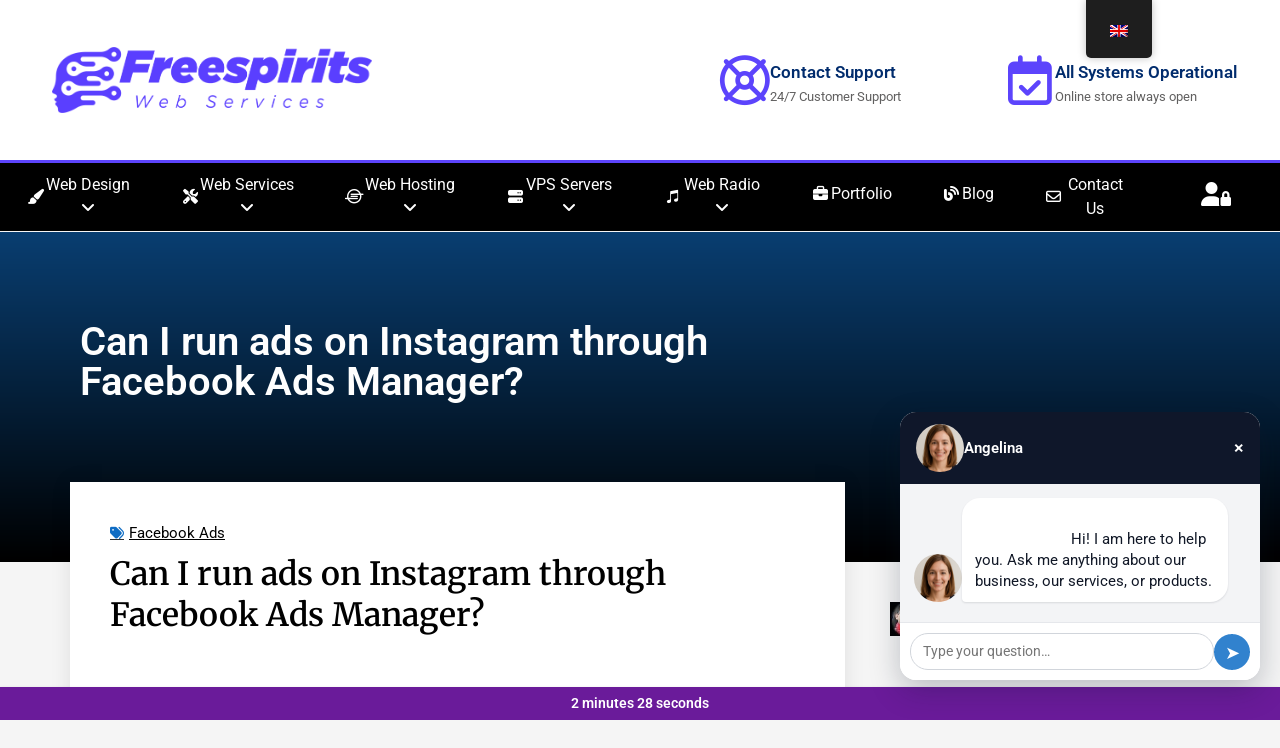

--- FILE ---
content_type: text/html; charset=UTF-8
request_url: https://fspirits.com/can-i-run-ads-on-instagram-through-facebook-ads-manager/
body_size: 51946
content:
<!doctype html>
<html lang="en-GB" prefix="og: https://ogp.me/ns#">
<head>
	<meta charset="UTF-8">
	<meta name="viewport" content="width=device-width, initial-scale=1">
	<link rel="profile" href="https://gmpg.org/xfn/11">
	<script> var ajaxurl = 'https://fspirits.com/wp-admin/admin-ajax.php'; </script>
<!-- Search Engine Optimization by Rank Math PRO - https://rankmath.com/ -->
<title>Can I run ads on Instagram through Facebook Ads Manager? - Freespirits Web Services</title>
<meta name="description" content="⁢"/>
<meta name="robots" content="follow, index, max-snippet:-1, max-video-preview:-1, max-image-preview:large"/>
<link rel="canonical" href="https://fspirits.com/can-i-run-ads-on-instagram-through-facebook-ads-manager/" />
<meta property="og:locale" content="en_GB" />
<meta property="og:type" content="article" />
<meta property="og:title" content="Can I run ads on Instagram through Facebook Ads Manager? - Freespirits Web Services" />
<meta property="og:description" content="⁢" />
<meta property="og:url" content="https://fspirits.com/can-i-run-ads-on-instagram-through-facebook-ads-manager/" />
<meta property="og:site_name" content="Freespirits Web Hosting &amp; Design" />
<meta property="article:publisher" content="https://www.facebook.com/freespirits.gr" />
<meta property="article:author" content="https://www.facebook.com/albanidis.d.kostas" />
<meta property="article:tag" content="#advertisement" />
<meta property="article:tag" content="#digitalAdvertising" />
<meta property="article:tag" content="#facebookAdsManager" />
<meta property="article:tag" content="#Instagram" />
<meta property="article:tag" content="#socialmediamarketing" />
<meta property="article:section" content="Facebook Ads" />
<meta property="fb:app_id" content="535015349971271" />
<meta property="og:image" content="https://fspirits.com/wp-content/uploads/2023/09/6093-can-i-run-ads-on-instagram-through-facebook-ads-manager.png" />
<meta property="og:image:secure_url" content="https://fspirits.com/wp-content/uploads/2023/09/6093-can-i-run-ads-on-instagram-through-facebook-ads-manager.png" />
<meta property="og:image:width" content="725" />
<meta property="og:image:height" content="434" />
<meta property="og:image:alt" content="Can I run ads on Instagram through Facebook Ads Manager?" />
<meta property="og:image:type" content="image/png" />
<meta property="article:published_time" content="2023-09-08T10:41:43+03:00" />
<meta name="twitter:card" content="summary_large_image" />
<meta name="twitter:title" content="Can I run ads on Instagram through Facebook Ads Manager? - Freespirits Web Services" />
<meta name="twitter:description" content="⁢" />
<meta name="twitter:site" content="@InfoGate_Shop" />
<meta name="twitter:creator" content="@InfoGate_Shop" />
<meta name="twitter:image" content="https://fspirits.com/wp-content/uploads/2023/09/6093-can-i-run-ads-on-instagram-through-facebook-ads-manager.png" />
<meta name="twitter:label1" content="Written by" />
<meta name="twitter:data1" content="Constantinos Albanidis" />
<meta name="twitter:label2" content="Time to read" />
<meta name="twitter:data2" content="2 minutes" />
<script type="application/ld+json" class="rank-math-schema-pro">{"@context":"https://schema.org","@graph":[{"@type":"Place","@id":"https://fspirits.com/#place","address":{"@type":"PostalAddress","streetAddress":"Pontou 37","addressLocality":"Nea Mesimvria","addressRegion":"Thessaloniki","postalCode":"57011","addressCountry":"Greece"}},{"@type":["ProfessionalService","Organization"],"@id":"https://fspirits.com/#organization","name":"Freespirits Web Hosting &amp; Design","url":"https://fspirits.com","sameAs":["https://www.facebook.com/freespirits.gr","https://twitter.com/InfoGate_Shop"],"email":"support@fspirits.com","address":{"@type":"PostalAddress","streetAddress":"Pontou 37","addressLocality":"Nea Mesimvria","addressRegion":"Thessaloniki","postalCode":"57011","addressCountry":"Greece"},"logo":{"@type":"ImageObject","@id":"https://fspirits.com/#logo","url":"https://fspirits.com/wp-content/uploads/2023/05/freespirits_best_new.png","contentUrl":"https://fspirits.com/wp-content/uploads/2023/05/freespirits_best_new.png","caption":"Freespirits Web Hosting &amp; Design","inLanguage":"en-GB","width":"2500","height":"2500"},"openingHours":["Monday,Tuesday,Wednesday,Thursday,Friday 09:00-23:00","Saturday 09:00-20:00","Sunday 18:00-21:00"],"location":{"@id":"https://fspirits.com/#place"},"image":{"@id":"https://fspirits.com/#logo"},"telephone":"00302310729873"},{"@type":"WebSite","@id":"https://fspirits.com/#website","url":"https://fspirits.com","name":"Freespirits Web Hosting &amp; Design","alternateName":"Freespirits Services","publisher":{"@id":"https://fspirits.com/#organization"},"inLanguage":"en-GB"},{"@type":"ImageObject","@id":"https://fspirits.com/wp-content/uploads/2023/09/6093-can-i-run-ads-on-instagram-through-facebook-ads-manager.png","url":"https://fspirits.com/wp-content/uploads/2023/09/6093-can-i-run-ads-on-instagram-through-facebook-ads-manager.png","width":"725","height":"434","caption":"Can I run ads on Instagram through Facebook Ads Manager?","inLanguage":"en-GB"},{"@type":"WebPage","@id":"https://fspirits.com/can-i-run-ads-on-instagram-through-facebook-ads-manager/#webpage","url":"https://fspirits.com/can-i-run-ads-on-instagram-through-facebook-ads-manager/","name":"Can I run ads on Instagram through Facebook Ads Manager? - Freespirits Web Services","datePublished":"2023-09-08T10:41:43+03:00","dateModified":"2023-09-08T10:41:43+03:00","isPartOf":{"@id":"https://fspirits.com/#website"},"primaryImageOfPage":{"@id":"https://fspirits.com/wp-content/uploads/2023/09/6093-can-i-run-ads-on-instagram-through-facebook-ads-manager.png"},"inLanguage":"en-GB"},{"@type":"Person","@id":"https://fspirits.com/author/freespiritsadmin/","name":"Constantinos Albanidis","url":"https://fspirits.com/author/freespiritsadmin/","image":{"@type":"ImageObject","@id":"https://fspirits.com/wp-content/uploads/default-user.png","url":"https://fspirits.com/wp-content/uploads/default-user.png","caption":"Constantinos Albanidis","inLanguage":"en-GB"},"sameAs":["https://fspirits.com"],"worksFor":{"@id":"https://fspirits.com/#organization"}},{"@type":"NewsArticle","headline":"Can I run ads on Instagram through Facebook Ads Manager? - Freespirits Web Services","datePublished":"2023-09-08T10:41:43+03:00","dateModified":"2023-09-08T10:41:43+03:00","articleSection":"Facebook Ads","author":{"@id":"https://fspirits.com/author/freespiritsadmin/","name":"Constantinos Albanidis"},"publisher":{"@id":"https://fspirits.com/#organization"},"description":"\u2062","copyrightYear":"2023","copyrightHolder":{"@id":"https://fspirits.com/#organization"},"name":"Can I run ads on Instagram through Facebook Ads Manager? - Freespirits Web Services","@id":"https://fspirits.com/can-i-run-ads-on-instagram-through-facebook-ads-manager/#richSnippet","isPartOf":{"@id":"https://fspirits.com/can-i-run-ads-on-instagram-through-facebook-ads-manager/#webpage"},"image":{"@id":"https://fspirits.com/wp-content/uploads/2023/09/6093-can-i-run-ads-on-instagram-through-facebook-ads-manager.png"},"inLanguage":"en-GB","mainEntityOfPage":{"@id":"https://fspirits.com/can-i-run-ads-on-instagram-through-facebook-ads-manager/#webpage"}}]}</script>
<!-- /Rank Math WordPress SEO plugin -->

<link rel='dns-prefetch' href='//static.addtoany.com' />
<link rel="alternate" type="application/rss+xml" title="Freespirits Web Services &raquo; Feed" href="https://fspirits.com/feed/" />
<link rel="alternate" title="oEmbed (JSON)" type="application/json+oembed" href="https://fspirits.com/wp-json/oembed/1.0/embed?url=https%3A%2F%2Ffspirits.com%2Fcan-i-run-ads-on-instagram-through-facebook-ads-manager%2F" />
<link rel="alternate" title="oEmbed (XML)" type="text/xml+oembed" href="https://fspirits.com/wp-json/oembed/1.0/embed?url=https%3A%2F%2Ffspirits.com%2Fcan-i-run-ads-on-instagram-through-facebook-ads-manager%2F&#038;format=xml" />
<style id='wp-img-auto-sizes-contain-inline-css'>
img:is([sizes=auto i],[sizes^="auto," i]){contain-intrinsic-size:3000px 1500px}
/*# sourceURL=wp-img-auto-sizes-contain-inline-css */
</style>
<link rel='stylesheet' id='dashicons-css' href='https://fspirits.com/wp-includes/css/dashicons.min.css?x53495&amp;ver=6.9' media='all' />
<link rel='stylesheet' id='menu-icons-extra-css' href='https://fspirits.com/wp-content/plugins/menu-icons/css/extra.min.css?x53495&amp;ver=0.13.20' media='all' />
<style id='wp-emoji-styles-inline-css'>

	img.wp-smiley, img.emoji {
		display: inline !important;
		border: none !important;
		box-shadow: none !important;
		height: 1em !important;
		width: 1em !important;
		margin: 0 0.07em !important;
		vertical-align: -0.1em !important;
		background: none !important;
		padding: 0 !important;
	}
/*# sourceURL=wp-emoji-styles-inline-css */
</style>
<link rel='stylesheet' id='wp-block-library-css' href='https://fspirits.com/wp-includes/css/dist/block-library/style.min.css?x53495&amp;ver=6.9' media='all' />
<link rel='stylesheet' id='enr-blocks-integration-css' href='https://fspirits.com/wp-content/plugins/enhancer-for-woocommerce-subscriptions/assets/blocks/frontend/index.css?x53495&amp;ver=5.2.0' media='all' />
<style id='global-styles-inline-css'>
:root{--wp--preset--aspect-ratio--square: 1;--wp--preset--aspect-ratio--4-3: 4/3;--wp--preset--aspect-ratio--3-4: 3/4;--wp--preset--aspect-ratio--3-2: 3/2;--wp--preset--aspect-ratio--2-3: 2/3;--wp--preset--aspect-ratio--16-9: 16/9;--wp--preset--aspect-ratio--9-16: 9/16;--wp--preset--color--black: #000000;--wp--preset--color--cyan-bluish-gray: #abb8c3;--wp--preset--color--white: #ffffff;--wp--preset--color--pale-pink: #f78da7;--wp--preset--color--vivid-red: #cf2e2e;--wp--preset--color--luminous-vivid-orange: #ff6900;--wp--preset--color--luminous-vivid-amber: #fcb900;--wp--preset--color--light-green-cyan: #7bdcb5;--wp--preset--color--vivid-green-cyan: #00d084;--wp--preset--color--pale-cyan-blue: #8ed1fc;--wp--preset--color--vivid-cyan-blue: #0693e3;--wp--preset--color--vivid-purple: #9b51e0;--wp--preset--gradient--vivid-cyan-blue-to-vivid-purple: linear-gradient(135deg,rgb(6,147,227) 0%,rgb(155,81,224) 100%);--wp--preset--gradient--light-green-cyan-to-vivid-green-cyan: linear-gradient(135deg,rgb(122,220,180) 0%,rgb(0,208,130) 100%);--wp--preset--gradient--luminous-vivid-amber-to-luminous-vivid-orange: linear-gradient(135deg,rgb(252,185,0) 0%,rgb(255,105,0) 100%);--wp--preset--gradient--luminous-vivid-orange-to-vivid-red: linear-gradient(135deg,rgb(255,105,0) 0%,rgb(207,46,46) 100%);--wp--preset--gradient--very-light-gray-to-cyan-bluish-gray: linear-gradient(135deg,rgb(238,238,238) 0%,rgb(169,184,195) 100%);--wp--preset--gradient--cool-to-warm-spectrum: linear-gradient(135deg,rgb(74,234,220) 0%,rgb(151,120,209) 20%,rgb(207,42,186) 40%,rgb(238,44,130) 60%,rgb(251,105,98) 80%,rgb(254,248,76) 100%);--wp--preset--gradient--blush-light-purple: linear-gradient(135deg,rgb(255,206,236) 0%,rgb(152,150,240) 100%);--wp--preset--gradient--blush-bordeaux: linear-gradient(135deg,rgb(254,205,165) 0%,rgb(254,45,45) 50%,rgb(107,0,62) 100%);--wp--preset--gradient--luminous-dusk: linear-gradient(135deg,rgb(255,203,112) 0%,rgb(199,81,192) 50%,rgb(65,88,208) 100%);--wp--preset--gradient--pale-ocean: linear-gradient(135deg,rgb(255,245,203) 0%,rgb(182,227,212) 50%,rgb(51,167,181) 100%);--wp--preset--gradient--electric-grass: linear-gradient(135deg,rgb(202,248,128) 0%,rgb(113,206,126) 100%);--wp--preset--gradient--midnight: linear-gradient(135deg,rgb(2,3,129) 0%,rgb(40,116,252) 100%);--wp--preset--font-size--small: 13px;--wp--preset--font-size--medium: 20px;--wp--preset--font-size--large: 36px;--wp--preset--font-size--x-large: 42px;--wp--preset--spacing--20: 0.44rem;--wp--preset--spacing--30: 0.67rem;--wp--preset--spacing--40: 1rem;--wp--preset--spacing--50: 1.5rem;--wp--preset--spacing--60: 2.25rem;--wp--preset--spacing--70: 3.38rem;--wp--preset--spacing--80: 5.06rem;--wp--preset--shadow--natural: 6px 6px 9px rgba(0, 0, 0, 0.2);--wp--preset--shadow--deep: 12px 12px 50px rgba(0, 0, 0, 0.4);--wp--preset--shadow--sharp: 6px 6px 0px rgba(0, 0, 0, 0.2);--wp--preset--shadow--outlined: 6px 6px 0px -3px rgb(255, 255, 255), 6px 6px rgb(0, 0, 0);--wp--preset--shadow--crisp: 6px 6px 0px rgb(0, 0, 0);}:root { --wp--style--global--content-size: 800px;--wp--style--global--wide-size: 1200px; }:where(body) { margin: 0; }.wp-site-blocks > .alignleft { float: left; margin-right: 2em; }.wp-site-blocks > .alignright { float: right; margin-left: 2em; }.wp-site-blocks > .aligncenter { justify-content: center; margin-left: auto; margin-right: auto; }:where(.wp-site-blocks) > * { margin-block-start: 24px; margin-block-end: 0; }:where(.wp-site-blocks) > :first-child { margin-block-start: 0; }:where(.wp-site-blocks) > :last-child { margin-block-end: 0; }:root { --wp--style--block-gap: 24px; }:root :where(.is-layout-flow) > :first-child{margin-block-start: 0;}:root :where(.is-layout-flow) > :last-child{margin-block-end: 0;}:root :where(.is-layout-flow) > *{margin-block-start: 24px;margin-block-end: 0;}:root :where(.is-layout-constrained) > :first-child{margin-block-start: 0;}:root :where(.is-layout-constrained) > :last-child{margin-block-end: 0;}:root :where(.is-layout-constrained) > *{margin-block-start: 24px;margin-block-end: 0;}:root :where(.is-layout-flex){gap: 24px;}:root :where(.is-layout-grid){gap: 24px;}.is-layout-flow > .alignleft{float: left;margin-inline-start: 0;margin-inline-end: 2em;}.is-layout-flow > .alignright{float: right;margin-inline-start: 2em;margin-inline-end: 0;}.is-layout-flow > .aligncenter{margin-left: auto !important;margin-right: auto !important;}.is-layout-constrained > .alignleft{float: left;margin-inline-start: 0;margin-inline-end: 2em;}.is-layout-constrained > .alignright{float: right;margin-inline-start: 2em;margin-inline-end: 0;}.is-layout-constrained > .aligncenter{margin-left: auto !important;margin-right: auto !important;}.is-layout-constrained > :where(:not(.alignleft):not(.alignright):not(.alignfull)){max-width: var(--wp--style--global--content-size);margin-left: auto !important;margin-right: auto !important;}.is-layout-constrained > .alignwide{max-width: var(--wp--style--global--wide-size);}body .is-layout-flex{display: flex;}.is-layout-flex{flex-wrap: wrap;align-items: center;}.is-layout-flex > :is(*, div){margin: 0;}body .is-layout-grid{display: grid;}.is-layout-grid > :is(*, div){margin: 0;}body{padding-top: 0px;padding-right: 0px;padding-bottom: 0px;padding-left: 0px;}a:where(:not(.wp-element-button)){text-decoration: underline;}:root :where(.wp-element-button, .wp-block-button__link){background-color: #32373c;border-width: 0;color: #fff;font-family: inherit;font-size: inherit;font-style: inherit;font-weight: inherit;letter-spacing: inherit;line-height: inherit;padding-top: calc(0.667em + 2px);padding-right: calc(1.333em + 2px);padding-bottom: calc(0.667em + 2px);padding-left: calc(1.333em + 2px);text-decoration: none;text-transform: inherit;}.has-black-color{color: var(--wp--preset--color--black) !important;}.has-cyan-bluish-gray-color{color: var(--wp--preset--color--cyan-bluish-gray) !important;}.has-white-color{color: var(--wp--preset--color--white) !important;}.has-pale-pink-color{color: var(--wp--preset--color--pale-pink) !important;}.has-vivid-red-color{color: var(--wp--preset--color--vivid-red) !important;}.has-luminous-vivid-orange-color{color: var(--wp--preset--color--luminous-vivid-orange) !important;}.has-luminous-vivid-amber-color{color: var(--wp--preset--color--luminous-vivid-amber) !important;}.has-light-green-cyan-color{color: var(--wp--preset--color--light-green-cyan) !important;}.has-vivid-green-cyan-color{color: var(--wp--preset--color--vivid-green-cyan) !important;}.has-pale-cyan-blue-color{color: var(--wp--preset--color--pale-cyan-blue) !important;}.has-vivid-cyan-blue-color{color: var(--wp--preset--color--vivid-cyan-blue) !important;}.has-vivid-purple-color{color: var(--wp--preset--color--vivid-purple) !important;}.has-black-background-color{background-color: var(--wp--preset--color--black) !important;}.has-cyan-bluish-gray-background-color{background-color: var(--wp--preset--color--cyan-bluish-gray) !important;}.has-white-background-color{background-color: var(--wp--preset--color--white) !important;}.has-pale-pink-background-color{background-color: var(--wp--preset--color--pale-pink) !important;}.has-vivid-red-background-color{background-color: var(--wp--preset--color--vivid-red) !important;}.has-luminous-vivid-orange-background-color{background-color: var(--wp--preset--color--luminous-vivid-orange) !important;}.has-luminous-vivid-amber-background-color{background-color: var(--wp--preset--color--luminous-vivid-amber) !important;}.has-light-green-cyan-background-color{background-color: var(--wp--preset--color--light-green-cyan) !important;}.has-vivid-green-cyan-background-color{background-color: var(--wp--preset--color--vivid-green-cyan) !important;}.has-pale-cyan-blue-background-color{background-color: var(--wp--preset--color--pale-cyan-blue) !important;}.has-vivid-cyan-blue-background-color{background-color: var(--wp--preset--color--vivid-cyan-blue) !important;}.has-vivid-purple-background-color{background-color: var(--wp--preset--color--vivid-purple) !important;}.has-black-border-color{border-color: var(--wp--preset--color--black) !important;}.has-cyan-bluish-gray-border-color{border-color: var(--wp--preset--color--cyan-bluish-gray) !important;}.has-white-border-color{border-color: var(--wp--preset--color--white) !important;}.has-pale-pink-border-color{border-color: var(--wp--preset--color--pale-pink) !important;}.has-vivid-red-border-color{border-color: var(--wp--preset--color--vivid-red) !important;}.has-luminous-vivid-orange-border-color{border-color: var(--wp--preset--color--luminous-vivid-orange) !important;}.has-luminous-vivid-amber-border-color{border-color: var(--wp--preset--color--luminous-vivid-amber) !important;}.has-light-green-cyan-border-color{border-color: var(--wp--preset--color--light-green-cyan) !important;}.has-vivid-green-cyan-border-color{border-color: var(--wp--preset--color--vivid-green-cyan) !important;}.has-pale-cyan-blue-border-color{border-color: var(--wp--preset--color--pale-cyan-blue) !important;}.has-vivid-cyan-blue-border-color{border-color: var(--wp--preset--color--vivid-cyan-blue) !important;}.has-vivid-purple-border-color{border-color: var(--wp--preset--color--vivid-purple) !important;}.has-vivid-cyan-blue-to-vivid-purple-gradient-background{background: var(--wp--preset--gradient--vivid-cyan-blue-to-vivid-purple) !important;}.has-light-green-cyan-to-vivid-green-cyan-gradient-background{background: var(--wp--preset--gradient--light-green-cyan-to-vivid-green-cyan) !important;}.has-luminous-vivid-amber-to-luminous-vivid-orange-gradient-background{background: var(--wp--preset--gradient--luminous-vivid-amber-to-luminous-vivid-orange) !important;}.has-luminous-vivid-orange-to-vivid-red-gradient-background{background: var(--wp--preset--gradient--luminous-vivid-orange-to-vivid-red) !important;}.has-very-light-gray-to-cyan-bluish-gray-gradient-background{background: var(--wp--preset--gradient--very-light-gray-to-cyan-bluish-gray) !important;}.has-cool-to-warm-spectrum-gradient-background{background: var(--wp--preset--gradient--cool-to-warm-spectrum) !important;}.has-blush-light-purple-gradient-background{background: var(--wp--preset--gradient--blush-light-purple) !important;}.has-blush-bordeaux-gradient-background{background: var(--wp--preset--gradient--blush-bordeaux) !important;}.has-luminous-dusk-gradient-background{background: var(--wp--preset--gradient--luminous-dusk) !important;}.has-pale-ocean-gradient-background{background: var(--wp--preset--gradient--pale-ocean) !important;}.has-electric-grass-gradient-background{background: var(--wp--preset--gradient--electric-grass) !important;}.has-midnight-gradient-background{background: var(--wp--preset--gradient--midnight) !important;}.has-small-font-size{font-size: var(--wp--preset--font-size--small) !important;}.has-medium-font-size{font-size: var(--wp--preset--font-size--medium) !important;}.has-large-font-size{font-size: var(--wp--preset--font-size--large) !important;}.has-x-large-font-size{font-size: var(--wp--preset--font-size--x-large) !important;}
:root :where(.wp-block-pullquote){font-size: 1.5em;line-height: 1.6;}
/*# sourceURL=global-styles-inline-css */
</style>
<style id='wp-ai-agent-style-inline-css'>

        .wp-ai-chat-widget {
            position: fixed;
            bottom: 40px; right: 20px;
            width: 360px;
            max-width: 95%;
            background: #ffffff;
            border-radius: 16px;
            box-shadow: 0 10px 30px rgba(15,23,42,0.25);
            font-size: 15px;
            display: flex;
            flex-direction: column;
            overflow: hidden;
            z-index: 99999;
            font-family: inherit;
            cursor: default;
        }
        .wp-ai-chat-header {
            background: #0f172a;
            color: #ffffff;
            padding: 12px 16px;
            font-weight: 600;
            display: flex;
            justify-content: space-between;
            align-items: center;
        }
        .wp-ai-chat-header-left {
            display: flex;
            align-items: center;
            gap: 8px;
        }
        .wp-ai-chat-header-avatar {
            width: 48px;
            height: 48px;
            border-radius: 50%;
            object-fit: cover;
            background: #1f2937;
        }
        .wp-ai-chat-title {
            font-size: 15px;
        }
        .wp-ai-chat-body {
            max-height: 430px;
            overflow-y: auto;
            padding: 14px 14px 10px;
            background: #f3f4f6;
        }
        .wp-ai-chat-input {
            display: flex;
            align-items: flex-end;
            border-top: 1px solid #e5e7eb;
            padding: 10px 10px;
            gap: 8px;
            background: #ffffff;
        }
        .wp-ai-chat-input textarea {
            flex: 1;
            border-radius: 999px;
            border: 1px solid #d1d5db;
            padding: 8px 12px;
            resize: none;
            font-size: 14px;
            font-family: inherit;
            max-height: 120px;
            line-height: 1.4;
            outline: none;
        }
        .wp-ai-chat-input textarea:focus {
            border-color: #3182ce;
            box-shadow: 0 0 0 1px #3182ce33;
        }
        .wp-ai-chat-input button {
            border: none;
            background: #3182ce;
            color: #ffffff;
            width: 36px;
            height: 36px;
            border-radius: 999px;
            cursor: pointer;
            display: inline-flex;
            align-items: center;
            justify-content: center;
            font-size: 18px;
            flex-shrink: 0;
        }
        .wp-ai-chat-input button:hover {
            opacity: 0.9;
        }
        .wp-ai-message {
            margin-bottom: 10px;
            display: flex;
            align-items: flex-end;
            gap: 6px;
        }
        .wp-ai-message.user {
            justify-content: flex-end;
        }
        .wp-ai-message.agent {
            justify-content: flex-start;
        }
        .wp-ai-bubble {
            display: inline-block;
            padding: 10px 13px;
            border-radius: 18px;
            max-width: 80%;
            white-space: pre-wrap;
            word-wrap: break-word;
            line-height: 1.4;
            box-shadow: 0 1px 2px rgba(15,23,42,0.12);
        }
        .wp-ai-message.user .wp-ai-bubble {
            background: #3182ce;
            color: #ffffff;
            border-bottom-right-radius: 4px;
        }
        .wp-ai-message.agent .wp-ai-bubble {
            background: #ffffff;
            color: #111827;
            border-bottom-left-radius: 4px;
        }
        .wp-ai-avatar {
            width: 48px;
            height: 48px;
            border-radius: 50%;
            flex-shrink: 0;
            object-fit: cover;
        }
        .wp-ai-chat-toggle {
            cursor: pointer;
            font-size: 18px;
            line-height: 1;
        }
        .wp-ai-collapsed .wp-ai-chat-header,
        .wp-ai-collapsed .wp-ai-chat-body,
        .wp-ai-collapsed .wp-ai-chat-input {
            display: none !important;
        }
        .wp-ai-fade-in {
            animation: wpAiFadeIn 0.18s ease-out;
        }
        @keyframes wpAiFadeIn {
            from { opacity: 0; transform: translateY(4px); }
            to   { opacity: 1; transform: translateY(0); }
        }
        .wp-ai-minimized-view {
            display: none;
            align-items: center;
            gap: 8px;
            padding: 4px;
        }
        .wp-ai-min-avatar {
            width: 52px;
            height: 52px;
            border-radius: 50%;
            object-fit: cover;
            box-shadow: 0 2px 10px rgba(0,0,0,0.2);
            flex-shrink: 0;
        }
        .wp-ai-min-text {
            background: #ffffff;
            padding: 8px 14px;
            border-radius: 999px;
            box-shadow: 0 2px 10px rgba(0,0,0,0.12);
            font-size: 14px;
            font-weight: 500;
            color: #111827;
            white-space: nowrap;
        }
        .wp-ai-chat-widget.wp-ai-collapsed {
            width: auto;
            height: auto;
            background: transparent;
            box-shadow: none;
            border-radius: 999px;
            cursor: pointer;
        }
        .wp-ai-chat-widget.wp-ai-collapsed .wp-ai-minimized-view {
            display: flex;
        }

        .wp-ai-bubble a.wp-ai-link{
            text-decoration: underline;
            font-weight: 500;
            word-break: break-all;
        }
        .wp-ai-bubble a.wp-ai-btn-link{
            display: inline-block;
            margin-left: 6px;
            padding: 4px 10px;
            border-radius: 999px;
            border: 1px solid #2563eb;
            font-size: 12px;
            text-decoration: none;
        }
        .wp-ai-message.agent .wp-ai-bubble a.wp-ai-btn-link{
            background: #2563eb;
            color: #ffffff;
        }

/*# sourceURL=wp-ai-agent-style-inline-css */
</style>
<style id='3baa0c381aa471f305f7f148337eaa7f-front-css-inline-css'>
.autox-thickbox.button{margin: 0 5px;}.automaticx-video-container{position:relative;padding-bottom:56.25%;height:0;overflow:hidden}.automaticx-video-container embed,.automaticx-video-container amp-youtube,.automaticx-video-container iframe,.automaticx-video-container object{position:absolute;top:0;left:0;width:100%;height:100%}.automaticx-dual-ring{width:10px;aspect-ratio:1;border-radius:50%;border:6px solid;border-color:#000 #0000;animation:1s infinite automaticxs1}@keyframes automaticxs1{to{transform:rotate(.5turn)}}#openai-chat-response{padding-top:5px}.openchat-dots-bars-2{width:28px;height:28px;--c:linear-gradient(currentColor 0 0);--r1:radial-gradient(farthest-side at bottom,currentColor 93%,#0000);--r2:radial-gradient(farthest-side at top   ,currentColor 93%,#0000);background:var(--c),var(--r1),var(--r2),var(--c),var(--r1),var(--r2),var(--c),var(--r1),var(--r2);background-repeat:no-repeat;animation:1s infinite alternate automaticxdb2}@keyframes automaticxdb2{0%,25%{background-size:8px 0,8px 4px,8px 4px,8px 0,8px 4px,8px 4px,8px 0,8px 4px,8px 4px;background-position:0 50%,0 calc(50% - 2px),0 calc(50% + 2px),50% 50%,50% calc(50% - 2px),50% calc(50% + 2px),100% 50%,100% calc(50% - 2px),100% calc(50% + 2px)}50%{background-size:8px 100%,8px 4px,8px 4px,8px 0,8px 4px,8px 4px,8px 0,8px 4px,8px 4px;background-position:0 50%,0 calc(0% - 2px),0 calc(100% + 2px),50% 50%,50% calc(50% - 2px),50% calc(50% + 2px),100% 50%,100% calc(50% - 2px),100% calc(50% + 2px)}75%{background-size:8px 100%,8px 4px,8px 4px,8px 100%,8px 4px,8px 4px,8px 0,8px 4px,8px 4px;background-position:0 50%,0 calc(0% - 2px),0 calc(100% + 2px),50% 50%,50% calc(0% - 2px),50% calc(100% + 2px),100% 50%,100% calc(50% - 2px),100% calc(50% + 2px)}100%,95%{background-size:8px 100%,8px 4px,8px 4px,8px 100%,8px 4px,8px 4px,8px 100%,8px 4px,8px 4px;background-position:0 50%,0 calc(0% - 2px),0 calc(100% + 2px),50% 50%,50% calc(0% - 2px),50% calc(100% + 2px),100% 50%,100% calc(0% - 2px),100% calc(100% + 2px)}}
/*# sourceURL=3baa0c381aa471f305f7f148337eaa7f-front-css-inline-css */
</style>
<link rel='stylesheet' id='buy_sell_ads_pro_main_stylesheet-css' href='https://fspirits.com/wp-content/plugins/ap-parser-scripteo/lib/../frontend/css/asset/style.css?x53495&amp;ver=6.9' media='all' />
<link rel='stylesheet' id='buy_sell_ads_pro_template_stylesheet-css' href='https://fspirits.com/wp-content/plugins/ap-parser-scripteo/lib/../frontend/css/all.css?x53495&amp;ver=6.9' media='all' />
<link rel='stylesheet' id='buy_sell_ads_pro_materialize_stylesheet-css' href='https://fspirits.com/wp-content/plugins/ap-parser-scripteo/lib/../frontend/css/asset/material-design.css?x53495&amp;ver=6.9' media='all' />
<link rel='stylesheet' id='buy_sell_ads_pro_animate_stylesheet-css' href='https://fspirits.com/wp-content/plugins/ap-parser-scripteo/lib/../frontend/css/asset/animate.css?x53495&amp;ver=6.9' media='all' />
<link rel='stylesheet' id='buy_sell_ads_pro_owl_carousel_stylesheet-css' href='https://fspirits.com/wp-content/plugins/ap-parser-scripteo/lib/../frontend/css/asset/bsa.carousel.css?x53495&amp;ver=6.9' media='all' />
<link rel='stylesheet' id='ap_plugin_main_stylesheet-css' href='https://fspirits.com/wp-content/plugins/ap-plugin-scripteo/frontend/css/asset/style.css?x53495&amp;ver=6.9' media='all' />
<link rel='stylesheet' id='ap_plugin_user_panel-css' href='https://fspirits.com/wp-content/plugins/ap-plugin-scripteo/frontend/css/asset/user-panel.css?x53495&amp;ver=6.9' media='all' />
<link rel='stylesheet' id='ap_plugin_template_stylesheet-css' href='https://fspirits.com/wp-content/plugins/ap-plugin-scripteo/frontend/css/all.css?x53495&amp;ver=6.9' media='all' />
<link rel='stylesheet' id='ap_plugin_animate_stylesheet-css' href='https://fspirits.com/wp-content/plugins/ap-plugin-scripteo/frontend/css/asset/animate.css?x53495&amp;ver=6.9' media='all' />
<link rel='stylesheet' id='ap_plugin_chart_stylesheet-css' href='https://fspirits.com/wp-content/plugins/ap-plugin-scripteo/frontend/css/asset/chart.css?x53495&amp;ver=6.9' media='all' />
<link rel='stylesheet' id='ap_plugin_carousel_stylesheet-css' href='https://fspirits.com/wp-content/plugins/ap-plugin-scripteo/frontend/css/asset/bsa.carousel.css?x53495&amp;ver=6.9' media='all' />
<link rel='stylesheet' id='ap_plugin_materialize_stylesheet-css' href='https://fspirits.com/wp-content/plugins/ap-plugin-scripteo/frontend/css/asset/material-design.css?x53495&amp;ver=6.9' media='all' />
<link rel='stylesheet' id='njt_google_views-css' href='https://fspirits.com/wp-content/plugins/ninja-google-review/assets/frontend/css/google-reviews.css?x53495&amp;ver=6.9' media='all' />
<link rel='stylesheet' id='njt_google_slick-css' href='https://fspirits.com/wp-content/plugins/ninja-google-review/assets/frontend/slick/slick.css?x53495&amp;ver=6.9' media='all' />
<link rel='stylesheet' id='pewc-style-css' href='https://fspirits.com/wp-content/plugins/product-extras-for-woocommerce/assets/css/style.css?x53495&amp;ver=3.27.0' media='all' />
<style id='pewc-style-inline-css'>

	ul.pewc-product-extra-groups label {
		font-weight: normal !important
	}
	.pewc-preset-style .child-product-wrapper {
		-webkit-justify-content: space-around;
		justify-content: space-around
	}
	.pewc-item-field-wrapper label {
		cursor: pointer
	}
	.pewc-preset-style .pewc-radio-images-wrapper:not(.pewc-components-wrapper),
	.pewc-preset-style .pewc-checkboxes-images-wrapper:not(.pewc-components-wrapper) {
		-webkit-justify-content: space-between;
		justify-content: space-between
	}
	.pewc-preset-style .pewc-radio-list-wrapper .pewc-radio-wrapper,
	.pewc-preset-style .pewc-checkboxes-list-wrapper .pewc-checkbox-wrapper {
		position: relative;
	}
	.pewc-preset-style .pewc-item-products input[type=number].pewc-child-quantity-field.pewc-independent-quantity-field {
		margin-top: 0
	}
	.pewc-preset-style input[type=number].pewc-child-quantity-field {
		margin-left: 0
	}
	.pewc-product-extra-groups .dd-options li {
		margin-bottom: 0
	}
	.pewc-product-extra-groups .dd-options li a,
	.pewc-product-extra-groups .dd-selected {
		padding: 1em
	}
	.pewc-product-extra-groups .dd-pointer {
		right: 1em
	}
	.pewc-product-extra-groups .dd-pointer:after {
		content: "";
	  width: 0.8em;
	  height: 0.5em;
	  background-color: var(--select-arrow);
	  clip-path: polygon(100% 0%, 0 0%, 50% 100%);
	}
	p.pewc-description {
		margin-top: 1em
	}
	
	.pewc-style-shadow .pewc-item {
		padding: 2em;
		margin-bottom: 3em;
		box-shadow: 0px 23px 56px #f1f1f1;
		background: transparent;
		border: 2px solid #f7f7f7;
		border-radius: 0.5em;
		transition: 0.3s box-shadow
	}
	.pewc-style-shadow .pewc-groups-standard .pewc-item {
		width: 95%;
	}
	.pewc-preset-style .pewc-checkbox-form-label,
	.pewc-preset-style .pewc-radio-form-label,
	.pewc-preset-style .pewc-item-field-wrapper,
	.pewc-preset-style .pewc-item-checkbox label {
		display: block;
		position: relative;
		margin-bottom: 12px;
		cursor: pointer;
		-webkit-user-select: none;
		-moz-user-select: none;
		-ms-user-select: none;
		user-select: none;
	}
	.pewc-preset-style .pewc-force-quantity .pewc-component-wrapper,
	.pewc-preset-style .pewc-force-quantity .pewc-component-wrapper img {
		cursor: not-allowed
	}
	.pewc-preset-style .has-enhanced-tooltip .pewc-item-field-wrapper {
		cursor: auto;
	}
	.pewc-preset-style .has-enhanced-tooltip span.pewc-tooltip-button {
		color: rgba( 33,150,243, 1 );
	}
	.pewc-preset-style .has-enhanced-tooltip span.pewc-tooltip-button:hover {
		color: inherit;
	}
	
	.pewc-preset-style .pewc-checkbox-form-label label,
	.pewc-preset-style .pewc-radio-form-label label,
	.pewc-preset-style .pewc-option-list .pewc-item-field-wrapper label,
	.pewc-preset-style .pewc-checkboxes-list-desc-wrapper,
	.pewc-preset-style .pewc-radio-list-desc-wrapper,
	.pewc-preset-style .pewc-option-list td label {
		padding-left: 35px;
	}
	.pewc-preset-style label.pewc-field-label {
		padding-left: 0
	}
	.pewc-preset-style .pewc-checkbox-form-label input,
	.pewc-preset-style .pewc-radio-form-label input,
	.pewc-preset-style .pewc-item-field-wrapper input[type="checkbox"],
	.pewc-preset-style .pewc-item-field-wrapper input[type="radio"],
	.pewc-preset-style input[type="checkbox"].pewc-form-field,
	.pewc-preset-style input[type="checkbox"].pewc-checkbox-form-field,
	.pewc-preset-style input[type="radio"].pewc-radio-form-field {
		position: absolute;
		opacity: 0;
		cursor: pointer;
		height: 0;
		width: 0;
	}
	.pewc-preset-style .pewc-checkbox-form-label span.pewc-theme-element,
	.pewc-preset-style .pewc-radio-form-label span.pewc-theme-element,
	.pewc-preset-style .pewc-item-field-wrapper span.pewc-theme-element,
	.pewc-preset-style .pewc-item-checkbox span.pewc-theme-element,
	.pewc-preset-style .pewc-checkbox-wrapper span.pewc-theme-element,
	.pewc-preset-style .pewc-radio-wrapper span.pewc-theme-element {
		content: "";
		position: absolute;
		top: 0;
		left: 0;
		height: 25px;
		width: 25px;
		background: #eee;
		cursor: pointer
	}
	.pewc-style-colour .pewc-checkbox-form-label span.pewc-theme-element,
	.pewc-style-colour .pewc-radio-form-label span.pewc-theme-element,
	.pewc-style-colour .pewc-item-field-wrapper span.pewc-theme-element,
	.pewc-style-colour .pewc-item-checkbox span.pewc-theme-element,
	.pewc-style-colour .pewc-checkbox-wrapper span.pewc-theme-element,
	.pewc-style-colour .pewc-radio-wrapper span.pewc-theme-element {
		background: rgba( 33,150,243, 0.2 );
	}
	.pewc-preset-style .pewc-item-field-wrapper .pewc-checkboxes-list-wrapper span.pewc-theme-element,
	.pewc-preset-style .pewc-item-field-wrapper .pewc-radio-list-wrapper span.pewc-theme-element,
	.pewc-style-colour .pewc-checkbox-wrapper span.pewc-theme-element {
		top: 50%;
		transform: translateY( -50% )
	}
	.pewc-preset-style .pewc-radio-form-label span.pewc-theme-element,
	.pewc-preset-style .pewc-radio-list-label-wrapper span.pewc-theme-element,
	.pewc-preset-style .pewc-radio-wrapper span.pewc-theme-element {
		border-radius: 50%
	}
	.pewc-preset-style .pewc-checkbox-form-label span.pewc-theme-element:hover,
	.pewc-preset-style .pewc-radio-form-label span.pewc-theme-element:hover,
	.pewc-preset-style .pewc-item-field-wrapper span.pewc-theme-element:hover,
	.pewc-preset-style .pewc-item-checkbox span.pewc-theme-element:hover,
	.pewc-style-colour .pewc-checkbox-wrapper span.pewc-theme-element:hover,
	.pewc-style-colour .pewc-radio-wrapper span.pewc-theme-element:hover {
		background: #ddd;
		transition: background 0.2s;
	}
	.pewc-style-colour .pewc-checkbox-form-label span.pewc-theme-element:hover,
	.pewc-style-colour .pewc-radio-form-label span.pewc-theme-element:hover,
	.pewc-style-colour .pewc-item-field-wrapper span.pewc-theme-element:hover,
	.pewc-style-colour .pewc-item-checkbox span.pewc-theme-element:hover,
	.pewc-style-colour .pewc-checkbox-wrapper span.pewc-theme-element:hover,
	.pewc-style-colour .pewc-radio-wrapper span.pewc-theme-element:hover {
		background: rgba( 33,150,243, 0.4 );
	}
	.pewc-preset-style .pewc-checkbox-form-label input:checked ~ span.pewc-theme-element,
	.pewc-preset-style .pewc-radio-form-label input:checked ~ span.pewc-theme-element,
	.pewc-preset-style .pewc-item-field-wrapper input:checked ~ span.pewc-theme-element,
	.pewc-preset-style .pewc-item-checkbox input:checked ~ span.pewc-theme-element,
	.pewc-preset-style .pewc-checkbox-wrapper input:checked ~ span.pewc-theme-element,
	.pewc-preset-style .pewc-radio-wrapper input:checked ~ span.pewc-theme-element {
		background: #2196F3;
	}
	.pewc-preset-style span.pewc-theme-element:after {
		content: "";
		position: absolute;
		display: none;
	}
	.pewc-preset-style .pewc-checkbox-form-label input:checked ~ span.pewc-theme-element:after,
	.pewc-preset-style .pewc-radio-form-label input:checked ~ span.pewc-theme-element:after,
	.pewc-preset-style .pewc-item-field-wrapper input:checked ~ span.pewc-theme-element:after,
	.pewc-preset-style .pewc-item-checkbox input:checked ~ span.pewc-theme-element:after,
	.pewc-preset-style .pewc-checkbox-wrapper input:checked ~ span.pewc-theme-element:after,
	.pewc-preset-style .pewc-radio-wrapper input:checked ~ span.pewc-theme-element:after {
		display: block;
	}
	.pewc-preset-style .pewc-checkbox-form-label span.pewc-theme-element:after,
	.pewc-preset-style .pewc-item-field-wrapper span.pewc-theme-element:after,
	.pewc-preset-style .pewc-item-checkbox span.pewc-theme-element:after,
	.pewc-preset-style .pewc-checkbox-wrapper span.pewc-theme-element:after,
	.pewc-preset-style .pewc-radio-wrapper span.pewc-theme-element:after {
		left: 9px;
		top: 5px;
		width: 5px;
		height: 10px;
		border: solid white;
		border-width: 0 3px 3px 0;
		-webkit-transform: rotate(45deg);
		-ms-transform: rotate(45deg);
		transform: rotate(45deg);
	}
	.pewc-preset-style .pewc-radio-form-label span.pewc-theme-element:after,
	.pewc-preset-style .pewc-radio-list-label-wrapper span.pewc-theme-element:after {
		top: 7px;
	  left: 7px;
	  width: 8px;
	  height: 8px;
	  border-radius: 50%;
	  background: white;
	}
	.pewc-preset-style .pewc-radio-image-wrapper,
	.pewc-preset-style .pewc-checkbox-image-wrapper {
		border: 2px solid #eee;
		padding: 0.5em;
		position: relative
	}
	.pewc-preset-style .pewc-item-products-radio .pewc-theme-element,
	.pewc-preset-style .pewc-item-products-checkboxes .pewc-theme-element,
	.pewc-preset-style .pewc-item-products-components .pewc-theme-element,
	.pewc-preset-style .pewc-item-image_swatch .pewc-theme-element {
		display: none
	}
	.pewc-preset-style.pewc-show-inputs .pewc-item-products-radio .checked .pewc-theme-element,
	.pewc-preset-style.pewc-show-inputs .pewc-item-products-checkboxes .checked .pewc-theme-element,
	.pewc-preset-style.pewc-show-inputs .pewc-item-products-components .checked .pewc-theme-element,
	.pewc-preset-style.pewc-show-inputs .pewc-item-image_swatch .checked .pewc-theme-element {
		display: block;
		top: 2px;
		left: 2px
	}
	.pewc-preset-style.pewc-show-inputs .pewc-radio-image-wrapper,
	.pewc-preset-style.pewc-show-inputs .pewc-checkbox-image-wrapper {
		border-width: 4px
	}
	.pewc-preset-style .pewc-item[not:.pewc-circular-swatches] .pewc-radio-image-wrapper.checked,
	.pewc-preset-style .pewc-item[not:.pewc-circular-swatches] .pewc-radio-image-wrapper:not(.pewc-checkbox-disabled):hover,
	.pewc-preset-style .pewc-item[not:.pewc-circular-swatches] .pewc-checkbox-image-wrapper.checked,
	.pewc-preset-style .child-product-wrapper:not(.pewc-column-wrapper) .pewc-checkbox-image-wrapper:not(.pewc-checkbox-disabled):hover {
		border: 2px solid #2196F3
	}
	.pewc-preset-style .pewc-radio-image-wrapper label input:checked + img,
	.pewc-preset-style .pewc-checkbox-image-wrapper label input:checked + img {
		border: 0
	}
	.pewc-preset-style .pewc-item-image_swatch .pewc-checkboxes-images-wrapper .pewc-checkbox-image-wrapper,
	.pewc-preset-style ul.pewc-product-extra-groups .pewc-item-image_swatch.pewc-item label,
	.pewc-preset-style .pewc-item-products .child-product-wrapper:not(.pewc-column-wrapper) .pewc-checkbox-image-wrapper:not(.pewc-component-wrapper),
	.pewc-preset-style .pewc-item-products .child-product-wrapper .pewc-radio-image-wrapper:not(.pewc-component-wrapper),
	.pewc-preset-style ul.pewc-product-extra-groups .pewc-item-products.pewc-item label {
		display: -webkit-flex !important;
		display: flex !important;
		-webkit-flex-direction: column;
		flex-direction: column;
	}
	.pewc-quantity-layout-grid .pewc-preset-style .pewc-checkbox-desc-wrapper,
	.pewc-quantity-layout-grid .pewc-preset-style .pewc-radio-desc-wrapper {
		margin-top: auto;
	}
	.pewc-preset-style .products-quantities-independent:not(.pewc-column-wrapper) .pewc-checkbox-desc-wrapper,
	.pewc-preset-style .products-quantities-independent:not(.pewc-column-wrapper) .pewc-radio-desc-wrapper {
		display: grid;
    	grid-template-columns: 80px 1fr;
		-webkit-align-items: center;
		align-items: center
	}
	.pewc-preset-style .pewc-text-swatch .pewc-checkbox-form-label:hover,
    .pewc-preset-style .pewc-text-swatch .pewc-radio-form-label:hover {
      border-color: #2196F3;
    }
	.pewc-preset-style .pewc-text-swatch .pewc-checkbox-form-label.active-swatch,
    .pewc-preset-style .pewc-text-swatch .pewc-radio-form-label.active-swatch {
		border-color: #2196F3;
      	background: #2196F3;
	  	color: #fff;
    }
	.pewc-range-slider {
		color: #2196F3;
	}
	.pewc-preset-style .wp-color-result-text {
		background-color: #f1f1f1;
    	/* padding: 0.5em 1em; */
	}
	.pewc-preset-style .pewc-item-field-wrapper .wp-color-result {
		padding-left: 3em !important;
    	font-size: inherit !important;
	}
	.pewc-preset-style .pewc-item input[type=number],
	.pewc-preset-style .pewc-item input[type=text],
	.pewc-preset-style .pewc-item textarea {
		padding: 0.5em 1em;
		background-color: #f7f7f7;
		outline: 0;
		border: 0;
		-webkit-appearance: none;
		box-sizing: border-box;
		font-weight: normal;
		box-shadow: none;
	}
	.pewc-style-simple .pewc-item input[type=number],
	.pewc-style-simple .pewc-item input[type=text],
	.pewc-style-simple .pewc-item textarea {
		background: none;
		border: 1px solid #ccc
	}
	.pewc-style-colour .pewc-item input[type=number],
	.pewc-style-colour .pewc-item input[type=text],
	.pewc-style-colour .pewc-item textarea {
    	background: rgba( 33,150,243, 0.1 );
	}
	.pewc-preset-style input[type=number]:focus,
	.pewc-preset-style input[type=text]:focus,
	.pewc-preset-style textarea:focus {
    	border: 1px solid rgba( 33,150,243, 0.2 );
	}
	.pewc-style-colour .dropzone {
		border-color: #2196F3;
		background: rgba( 33,150,243, 0.1 )
	}
	.pewc-select-wrapper select {
		background-color: transparent;
		border: none;
		padding: 0 1em 0 0;
		margin: 0;
		width: 100%;
		font-family: inherit;
		font-size: inherit;
		cursor: inherit;
		line-height: inherit;
		outline: none
	}
	.pewc-select-wrapper {
		width: 100%;
		border: 2px solid #eee;
		border-radius: 0;
		padding: 0.75em 0.75em;
		cursor: pointer;
		line-height: 1.1;
		background-color: #fff
	}
	.pewc-preset-style .select2-container--default .select2-selection--single {
		border: 2px solid #eee;
		border-radius: 0;
	}
	.pewc-preset-style .select2-container .select2-selection--single {
		height: auto;
		padding: 0.5em;
	}
	.pewc-preset-style .select2-container--default .select2-selection--single .select2-selection__arrow {
    top: 50%;
    transform: translateY(-50%);
	}
	.pewc-preset-style .dd-select {
		border: 2px solid #eee;
		background: white !important
	}
	.pewc-style-rounded .pewc-item-field-wrapper span.pewc-theme-element {
		border-radius: 0.5em
	}
	.pewc-preset-style.pewc-style-rounded .pewc-radio-form-label span.pewc-theme-element,
	.pewc-preset-style.pewc-style-rounded .pewc-radio-list-label-wrapper span.pewc-theme-element {
		border-radius: 50%
	}
	.pewc-style-rounded input[type=number],
	.pewc-style-rounded input[type=text],
	.pewc-style-rounded textarea,
	.pewc-style-rounded .pewc-radio-image-wrapper,
	.pewc-style-rounded .pewc-checkbox-image-wrapper,
	.pewc-style-rounded .pewc-select-wrapper,
	.pewc-style-rounded .dd-select,
	.pewc-style-rounded .dd-options,
	.pewc-style-rounded .dropzone {
		border-radius: 1em
	}
	.pewc-preset-style .pewc-groups-tabs .pewc-group-wrap {
		background: none;
		padding: 2em 2em 1em;
		margin-bottom: 1em;
		border: 1px solid #eee
	}
	.pewc-style-colour .pewc-groups-tabs .pewc-group-wrap {
		border: 1px solid rgba( 33,150,243, 0.1 );
	}
	.pewc-style-rounded .pewc-groups-tabs .pewc-group-wrap {
		border-radius: 1em;
		border-top-left-radius: 0
	}
	.pewc-preset-style .pewc-tabs-wrapper .pewc-tab {
		background: #f1f1f1;
    border: 1px solid #f1f1f1;
		border-bottom: 1px solid #fff;
    margin-bottom: -1px;
		transition: 0.3s background
	}
	.pewc-style-rounded .pewc-tabs-wrapper .pewc-tab {
		border-top-right-radius: 0.5em;
		border-top-left-radius: 0.5em;
	}
	.pewc-preset-style .pewc-tabs-wrapper .pewc-tab:hover {
		background: #ddd;
	}
	.pewc-style-colour .pewc-tabs-wrapper .pewc-tab {
		background: rgba( 33,150,243, 0.1 );
		border: 1px solid rgba( 33,150,243, 0.1 );
		border-bottom: 0;
	}
	.pewc-style-colour .pewc-tabs-wrapper .pewc-tab:hover {
		background: rgba( 33,150,243, 0.2 );
	}
	.pewc-preset-style .pewc-tabs-wrapper .pewc-tab.active-tab,
	.pewc-style-colour .pewc-tabs-wrapper .pewc-tab.active-tab {
		background: #fff;
		border-bottom-color: #fff
	}
	.pewc-preset-style .pewc-groups-accordion .pewc-group-wrap.group-active .pewc-group-content-wrapper {
		padding: 2em 0;
		background: none
	}
	.pewc-preset-style .pewc-groups-accordion .pewc-group-wrap h3 {
		background: #eee;
	}
	.pewc-style-colour .pewc-groups-accordion .pewc-group-wrap h3 {
		background: rgba( 33,150,243, 0.1 );
	}
	.pewc-style-colour .pewc-steps-wrapper .pewc-tab,
	.pewc-style-colour .pewc-groups-accordion .pewc-group-wrap h3 {
		background: rgba( 33,150,243, 0.1 );
	}
	.pewc-style-colour .pewc-steps-wrapper .pewc-tab:after,
	.pewc-style-colour .pewc-groups-accordion .pewc-group-wrap h3 {
		border-left-color: rgba( 33,150,243, 0.1 );
	}
	.pewc-style-colour .pewc-steps-wrapper .pewc-tab.active-tab,
	.pewc-style-colour .pewc-groups-accordion .pewc-group-wrap.group-active h3 {
		background: rgba( 33,150,243, 0.2 );
	}
	.pewc-style-colour .pewc-steps-wrapper .pewc-tab.active-tab:after,
	.pewc-style-colour .pewc-groups-accordion .pewc-group-wrap.group-active h3 {
		border-left-color: rgba( 33,150,243, 0.2 );
	}

	/* Add-Ons Ultimate character counter */
	.pewc-text-counter-container {float:right; margin-top: 1em;}
	.pewc-text-counter-container .pewc-current-count.error { color:#ff0000; }
	tr td .pewc-text-counter-container {float:none;}
/*# sourceURL=pewc-style-inline-css */
</style>
<link rel='stylesheet' id='woocommerce-layout-css' href='https://fspirits.com/wp-content/plugins/woocommerce/assets/css/woocommerce-layout.css?x53495&amp;ver=10.4.3' media='all' />
<link rel='stylesheet' id='woocommerce-smallscreen-css' href='https://fspirits.com/wp-content/plugins/woocommerce/assets/css/woocommerce-smallscreen.css?x53495&amp;ver=10.4.3' media='only screen and (max-width: 768px)' />
<link rel='stylesheet' id='woocommerce-general-css' href='https://fspirits.com/wp-content/plugins/woocommerce/assets/css/woocommerce.css?x53495&amp;ver=10.4.3' media='all' />
<style id='woocommerce-inline-inline-css'>
.woocommerce form .form-row .required { visibility: visible; }
/*# sourceURL=woocommerce-inline-inline-css */
</style>
<link rel='stylesheet' id='sps_front_css-css' href='https://fspirits.com/wp-content/plugins/wp-sync-post-to-multiple-sites/assets/css/sps_front_style.css?x53495&amp;rand=64&#038;ver=1.9.1' media='all' />
<link rel='stylesheet' id='trp-floater-language-switcher-style-css' href='https://fspirits.com/wp-content/plugins/translatepress-multilingual/assets/css/trp-floater-language-switcher.css?x53495&amp;ver=2.9.19' media='all' />
<link rel='stylesheet' id='trp-language-switcher-style-css' href='https://fspirits.com/wp-content/plugins/translatepress-multilingual/assets/css/trp-language-switcher.css?x53495&amp;ver=2.9.19' media='all' />
<link rel='stylesheet' id='trp-popup-style-css' href='https://fspirits.com/wp-content/plugins/translatepress-business/add-ons-pro/automatic-language-detection/assets/css/trp-popup.css?x53495&amp;ver=6.9' media='all' />
<link rel='stylesheet' id='gateway-css' href='https://fspirits.com/wp-content/plugins/woocommerce-paypal-payments/modules/ppcp-button/assets/css/gateway.css?x53495&amp;ver=3.1.2' media='all' />
<link rel='stylesheet' id='wcsatt-css-css' href='https://fspirits.com/wp-content/plugins/woocommerce-all-products-for-subscriptions/assets/css/frontend/woocommerce.css?x53495&amp;ver=6.1.0' media='all' />
<link rel='stylesheet' id='hello-elementor-css' href='https://fspirits.com/wp-content/themes/hello-elementor/assets/css/reset.css?x53495&amp;ver=3.4.5' media='all' />
<link rel='stylesheet' id='hello-elementor-theme-style-css' href='https://fspirits.com/wp-content/themes/hello-elementor/assets/css/theme.css?x53495&amp;ver=3.4.5' media='all' />
<link rel='stylesheet' id='hello-elementor-header-footer-css' href='https://fspirits.com/wp-content/themes/hello-elementor/assets/css/header-footer.css?x53495&amp;ver=3.4.5' media='all' />
<link rel='stylesheet' id='elementor-frontend-css' href='https://fspirits.com/wp-content/plugins/elementor/assets/css/frontend.min.css?x53495&amp;ver=3.33.3' media='all' />
<link rel='stylesheet' id='widget-image-css' href='https://fspirits.com/wp-content/plugins/elementor/assets/css/widget-image.min.css?x53495&amp;ver=3.33.3' media='all' />
<link rel='stylesheet' id='widget-icon-box-css' href='https://fspirits.com/wp-content/plugins/elementor/assets/css/widget-icon-box.min.css?x53495&amp;ver=3.33.3' media='all' />
<link rel='stylesheet' id='widget-nav-menu-css' href='https://fspirits.com/wp-content/plugins/elementor-pro/assets/css/widget-nav-menu.min.css?x53495&amp;ver=3.33.2' media='all' />
<link rel='stylesheet' id='e-sticky-css' href='https://fspirits.com/wp-content/plugins/elementor-pro/assets/css/modules/sticky.min.css?x53495&amp;ver=3.33.2' media='all' />
<link rel='stylesheet' id='widget-heading-css' href='https://fspirits.com/wp-content/plugins/elementor/assets/css/widget-heading.min.css?x53495&amp;ver=3.33.3' media='all' />
<link rel='stylesheet' id='widget-social-icons-css' href='https://fspirits.com/wp-content/plugins/elementor/assets/css/widget-social-icons.min.css?x53495&amp;ver=3.33.3' media='all' />
<link rel='stylesheet' id='e-apple-webkit-css' href='https://fspirits.com/wp-content/plugins/elementor/assets/css/conditionals/apple-webkit.min.css?x53495&amp;ver=3.33.3' media='all' />
<link rel='stylesheet' id='e-animation-fadeInUp-css' href='https://fspirits.com/wp-content/plugins/elementor/assets/lib/animations/styles/fadeInUp.min.css?x53495&amp;ver=3.33.3' media='all' />
<link rel='stylesheet' id='widget-post-info-css' href='https://fspirits.com/wp-content/plugins/elementor-pro/assets/css/widget-post-info.min.css?x53495&amp;ver=3.33.2' media='all' />
<link rel='stylesheet' id='widget-icon-list-css' href='https://fspirits.com/wp-content/plugins/elementor/assets/css/widget-icon-list.min.css?x53495&amp;ver=3.33.3' media='all' />
<link rel='stylesheet' id='elementor-icons-shared-0-css' href='https://fspirits.com/wp-content/plugins/elementor/assets/lib/font-awesome/css/fontawesome.min.css?x53495&amp;ver=5.15.3' media='all' />
<link rel='stylesheet' id='elementor-icons-fa-regular-css' href='https://fspirits.com/wp-content/plugins/elementor/assets/lib/font-awesome/css/regular.min.css?x53495&amp;ver=5.15.3' media='all' />
<link rel='stylesheet' id='elementor-icons-fa-solid-css' href='https://fspirits.com/wp-content/plugins/elementor/assets/lib/font-awesome/css/solid.min.css?x53495&amp;ver=5.15.3' media='all' />
<link rel='stylesheet' id='widget-share-buttons-css' href='https://fspirits.com/wp-content/plugins/elementor-pro/assets/css/widget-share-buttons.min.css?x53495&amp;ver=3.33.2' media='all' />
<link rel='stylesheet' id='elementor-icons-fa-brands-css' href='https://fspirits.com/wp-content/plugins/elementor/assets/lib/font-awesome/css/brands.min.css?x53495&amp;ver=5.15.3' media='all' />
<link rel='stylesheet' id='widget-author-box-css' href='https://fspirits.com/wp-content/plugins/elementor-pro/assets/css/widget-author-box.min.css?x53495&amp;ver=3.33.2' media='all' />
<link rel='stylesheet' id='widget-search-form-css' href='https://fspirits.com/wp-content/plugins/elementor-pro/assets/css/widget-search-form.min.css?x53495&amp;ver=3.33.2' media='all' />
<link rel='stylesheet' id='widget-social-css' href='https://fspirits.com/wp-content/plugins/elementor-pro/assets/css/widget-social.min.css?x53495&amp;ver=3.33.2' media='all' />
<link rel='stylesheet' id='widget-posts-css' href='https://fspirits.com/wp-content/plugins/elementor-pro/assets/css/widget-posts.min.css?x53495&amp;ver=3.33.2' media='all' />
<link rel='stylesheet' id='e-animation-rotateInDownLeft-css' href='https://fspirits.com/wp-content/plugins/elementor/assets/lib/animations/styles/rotateInDownLeft.min.css?x53495&amp;ver=3.33.3' media='all' />
<link rel='stylesheet' id='e-motion-fx-css' href='https://fspirits.com/wp-content/plugins/elementor-pro/assets/css/modules/motion-fx.min.css?x53495&amp;ver=3.33.2' media='all' />
<link rel='stylesheet' id='e-animation-zoomIn-css' href='https://fspirits.com/wp-content/plugins/elementor/assets/lib/animations/styles/zoomIn.min.css?x53495&amp;ver=3.33.3' media='all' />
<link rel='stylesheet' id='e-animation-rotateInUpLeft-css' href='https://fspirits.com/wp-content/plugins/elementor/assets/lib/animations/styles/rotateInUpLeft.min.css?x53495&amp;ver=3.33.3' media='all' />
<link rel='stylesheet' id='e-popup-css' href='https://fspirits.com/wp-content/plugins/elementor-pro/assets/css/conditionals/popup.min.css?x53495&amp;ver=3.33.2' media='all' />
<link rel='stylesheet' id='elementor-icons-css' href='https://fspirits.com/wp-content/plugins/elementor/assets/lib/eicons/css/elementor-icons.min.css?x53495&amp;ver=5.44.0' media='all' />
<link rel='stylesheet' id='elementor-post-1585-css' href='https://fspirits.com/wp-content/uploads/elementor/css/post-1585.css?x53495&amp;ver=1768788166' media='all' />
<link rel='stylesheet' id='elementor-post-10314-css' href='https://fspirits.com/wp-content/uploads/elementor/css/post-10314.css?x53495&amp;ver=1768788166' media='all' />
<link rel='stylesheet' id='fluentform-elementor-widget-css' href='https://fspirits.com/wp-content/plugins/fluentform/assets/css/fluent-forms-elementor-widget.css?x53495&amp;ver=6.1.14' media='all' />
<link rel='stylesheet' id='elementor-post-88-css' href='https://fspirits.com/wp-content/uploads/elementor/css/post-88.css?x53495&amp;ver=1768788166' media='all' />
<link rel='stylesheet' id='elementor-post-3235-css' href='https://fspirits.com/wp-content/uploads/elementor/css/post-3235.css?x53495&amp;ver=1768788168' media='all' />
<link rel='stylesheet' id='elementor-post-7417-css' href='https://fspirits.com/wp-content/uploads/elementor/css/post-7417.css?x53495&amp;ver=1768788166' media='all' />
<link rel='stylesheet' id='enr-frontend-css' href='https://fspirits.com/wp-content/plugins/enhancer-for-woocommerce-subscriptions/assets/css/frontend.css?x53495&amp;ver=5.2.0' media='all' />
<link rel='stylesheet' id='addtoany-css' href='https://fspirits.com/wp-content/plugins/add-to-any/addtoany.min.css?x53495&amp;ver=1.16' media='all' />
<style id='addtoany-inline-css'>
@media screen and (max-width:980px){
.a2a_floating_style.a2a_vertical_style{display:none;}
}
@media screen and (min-width:981px){
.a2a_floating_style.a2a_default_style{display:none;}
}
/*# sourceURL=addtoany-inline-css */
</style>
<link rel='stylesheet' id='slick-css' href='https://fspirits.com/wp-content/plugins/woocommerce-builder-elementor/assets/vendor/slick/slick.min.css?x53495&amp;ver=6.9' media='all' />
<link rel='stylesheet' id='venobox-css' href='https://fspirits.com/wp-content/plugins/woocommerce-builder-elementor/assets/vendor/venobox/venobox.css?x53495&amp;ver=6.9' media='all' />
<link rel='stylesheet' id='dtwcbe-css' href='https://fspirits.com/wp-content/plugins/woocommerce-builder-elementor/assets/css/style.css?x53495&amp;ver=6.9' media='all' />
<link rel='stylesheet' id='elementor-gf-local-roboto-css' href='https://fspirits.com/wp-content/uploads/elementor/google-fonts/css/roboto.css?x53495&amp;ver=1742220082' media='all' />
<link rel='stylesheet' id='elementor-gf-local-robotoslab-css' href='https://fspirits.com/wp-content/uploads/elementor/google-fonts/css/robotoslab.css?x53495&amp;ver=1742220087' media='all' />
<link rel='stylesheet' id='elementor-gf-local-merriweather-css' href='https://fspirits.com/wp-content/uploads/elementor/google-fonts/css/merriweather.css?x53495&amp;ver=1742220139' media='all' />
<script src="https://fspirits.com/wp-includes/js/jquery/jquery.min.js?x53495&amp;ver=3.7.1" id="jquery-core-js"></script>
<script src="https://fspirits.com/wp-includes/js/jquery/jquery-migrate.min.js?x53495&amp;ver=3.4.1" id="jquery-migrate-js"></script>
<script id="addtoany-core-js-before">
window.a2a_config=window.a2a_config||{};a2a_config.callbacks=[];a2a_config.overlays=[];a2a_config.templates={};a2a_localize = {
	Share: "Share",
	Save: "Save",
	Subscribe: "Subscribe",
	Email: "Email",
	Bookmark: "Bookmark",
	ShowAll: "Show All",
	ShowLess: "Show less",
	FindServices: "Find service(s)",
	FindAnyServiceToAddTo: "Instantly find any service to add to",
	PoweredBy: "Powered by",
	ShareViaEmail: "Share via email",
	SubscribeViaEmail: "Subscribe via email",
	BookmarkInYourBrowser: "Bookmark in your browser",
	BookmarkInstructions: "Press Ctrl+D or \u2318+D to bookmark this page",
	AddToYourFavorites: "Add to your favourites",
	SendFromWebOrProgram: "Send from any email address or email program",
	EmailProgram: "Email program",
	More: "More&#8230;",
	ThanksForSharing: "Thanks for sharing!",
	ThanksForFollowing: "Thanks for following!"
};


//# sourceURL=addtoany-core-js-before
</script>
<script defer src="https://static.addtoany.com/menu/page.js" id="addtoany-core-js"></script>
<script defer src="https://fspirits.com/wp-content/plugins/add-to-any/addtoany.min.js?x53495&amp;ver=1.1" id="addtoany-jquery-js"></script>
<script id="thickbox-js-extra">
var thickboxL10n = {"next":"Next \u003E","prev":"\u003C Prev","image":"Image","of":"of","close":"Close","noiframes":"This feature requires inline frames. You have iframes disabled or your browser does not support them.","loadingAnimation":"https://fspirits.com/wp-includes/js/thickbox/loadingAnimation.gif"};
//# sourceURL=thickbox-js-extra
</script>
<script src="https://fspirits.com/wp-includes/js/thickbox/thickbox.js?x53495&amp;ver=3.1-20121105" id="thickbox-js"></script>
<script src="https://fspirits.com/wp-includes/js/underscore.min.js?x53495&amp;ver=1.13.7" id="underscore-js"></script>
<script src="https://fspirits.com/wp-includes/js/shortcode.min.js?x53495&amp;ver=6.9" id="shortcode-js"></script>
<script src="https://fspirits.com/wp-admin/js/media-upload.min.js?x53495&amp;ver=6.9" id="media-upload-js"></script>
<script src="https://fspirits.com/wp-content/plugins/ap-parser-scripteo/lib/../frontend/js/script.js?x53495&amp;ver=6.9" id="buy_sell_ads_pro_js_script-js"></script>
<script src="https://fspirits.com/wp-content/plugins/ap-parser-scripteo/lib/../frontend/js/bsa.carousel.js?x53495&amp;ver=6.9" id="buy_sell_ads_pro_owl_carousel_js_script-js"></script>
<script id="ap_plugin_js_script-js-extra">
var bsa_object = {"ajax_url":"https://fspirits.com/wp-admin/admin-ajax.php"};
//# sourceURL=ap_plugin_js_script-js-extra
</script>
<script src="https://fspirits.com/wp-content/plugins/ap-plugin-scripteo/frontend/js/script.js?x53495&amp;ver=6.9" id="ap_plugin_js_script-js"></script>
<script src="https://fspirits.com/wp-content/plugins/ap-plugin-scripteo/frontend/js/chart.js?x53495&amp;ver=6.9" id="ap_plugin_chart_js_script-js"></script>
<script src="https://fspirits.com/wp-content/plugins/ap-plugin-scripteo/frontend/js/jquery.simplyscroll.js?x53495&amp;ver=6.9" id="ap_plugin_simply_scroll_js_script-js"></script>
<script src="https://fspirits.com/wp-content/plugins/ninja-google-review/assets/frontend/slick/slick.min.js?x53495&amp;ver=6.9" id="njt_google_rv_slick-js"></script>
<script id="njt_google_rv-js-extra">
var njt_ggreviews = {"read_more":"Read more","read_less":"Read less"};
var njt_ggreviews = {"read_more":"Read more","read_less":"Read less"};
//# sourceURL=njt_google_rv-js-extra
</script>
<script src="https://fspirits.com/wp-content/plugins/ninja-google-review/assets/frontend/js/google-review.js?x53495&amp;ver=6.9" id="njt_google_rv-js"></script>
<script src="https://fspirits.com/wp-content/plugins/woocommerce/assets/js/jquery-blockui/jquery.blockUI.min.js?x53495&amp;ver=2.7.0-wc.10.4.3" id="wc-jquery-blockui-js" data-wp-strategy="defer"></script>
<script id="wc-add-to-cart-js-extra">
var wc_add_to_cart_params = {"ajax_url":"/wp-admin/admin-ajax.php","wc_ajax_url":"/?wc-ajax=%%endpoint%%","i18n_view_cart":"View basket","cart_url":"https://fspirits.com/basket/","is_cart":"","cart_redirect_after_add":"yes"};
//# sourceURL=wc-add-to-cart-js-extra
</script>
<script src="https://fspirits.com/wp-content/plugins/woocommerce/assets/js/frontend/add-to-cart.min.js?x53495&amp;ver=10.4.3" id="wc-add-to-cart-js" defer data-wp-strategy="defer"></script>
<script src="https://fspirits.com/wp-content/plugins/woocommerce/assets/js/js-cookie/js.cookie.min.js?x53495&amp;ver=2.1.4-wc.10.4.3" id="wc-js-cookie-js" defer data-wp-strategy="defer"></script>
<script id="woocommerce-js-extra">
var woocommerce_params = {"ajax_url":"/wp-admin/admin-ajax.php","wc_ajax_url":"/?wc-ajax=%%endpoint%%","i18n_password_show":"Show password","i18n_password_hide":"Hide password"};
//# sourceURL=woocommerce-js-extra
</script>
<script src="https://fspirits.com/wp-content/plugins/woocommerce/assets/js/frontend/woocommerce.min.js?x53495&amp;ver=10.4.3" id="woocommerce-js" defer data-wp-strategy="defer"></script>
<script src="https://fspirits.com/wp-content/plugins/translatepress-multilingual/assets/js/trp-frontend-compatibility.js?x53495&amp;ver=2.9.19" id="trp-frontend-compatibility-js"></script>
<script id="trp-language-cookie-js-extra">
var trp_language_cookie_data = {"abs_home":"https://fspirits.com","url_slugs":{"en_GB":"en_gb","el":"el","de_DE":"de","fr_FR":"fr","es_ES":"es"},"cookie_name":"trp_language","cookie_age":"30","cookie_path":"/","default_language":"en_GB","publish_languages":["en_GB","el","de_DE","fr_FR","es_ES"],"trp_ald_ajax_url":"https://fspirits.com/wp-content/plugins/translatepress-business/add-ons-pro/automatic-language-detection/includes/trp-ald-ajax.php","detection_method":"browser-ip","popup_option":"popup","popup_type":"normal_popup","popup_textarea":"We've detected you might be speaking a different language. Do you want to change to:","popup_textarea_change_button":"Change Language","popup_textarea_close_button":"Close and do not switch language","iso_codes":{"en_GB":"en","el":"el","de_DE":"de","fr_FR":"fr","es_ES":"es","en_US":"en"},"language_urls":{"en_GB":"https://fspirits.com/can-i-run-ads-on-instagram-through-facebook-ads-manager/","el":"https://fspirits.com/el/%ce%bc%cf%80%ce%bf%cf%81%cf%8e-%ce%bd%ce%b1-%cf%84%cf%81%ce%ad%ce%be%cf%89-%ce%b4%ce%b9%ce%b1%cf%86%ce%b7%ce%bc%ce%af%cf%83%ce%b5%ce%b9%cf%82-%cf%83%cf%84%ce%bf-instagram-%ce%bc%ce%ad%cf%83%cf%89/","de_DE":"https://fspirits.com/de/can-i-run-ads-on-instagram-through-facebook-ads-manager/","fr_FR":"https://fspirits.com/fr/can-i-run-ads-on-instagram-through-facebook-ads-manager/","es_ES":"https://fspirits.com/es/can-i-run-ads-on-instagram-through-facebook-ads-manager/"},"english_name":{"en_GB":"English","el":"Greek","de_DE":"German","fr_FR":"French","es_ES":"Spanish"},"is_iphone_user_check":""};
//# sourceURL=trp-language-cookie-js-extra
</script>
<script src="https://fspirits.com/wp-content/plugins/translatepress-business/add-ons-pro/automatic-language-detection/assets/js/trp-language-cookie.js?x53495&amp;ver=1.1.1" id="trp-language-cookie-js"></script>
<script id="enr-frontend-js-extra">
var enr_frontend_params = {"ajax_url":"https://fspirits.com/wp-admin/admin-ajax.php","is_checkout":"","is_user_logged_in":"","is_switch_request":"","cart_level_subscribed":"","subscribe_now_nonce":"79a73fc431","subscribe_now_button_text":"Subscribe Now","single_add_to_cart_text":"Add to cart","hide_variable_limited_notice":""};
//# sourceURL=enr-frontend-js-extra
</script>
<script src="https://fspirits.com/wp-content/plugins/enhancer-for-woocommerce-subscriptions/assets/js/frontend.js?x53495&amp;ver=5.2.0" id="enr-frontend-js"></script>
<script id="ajax_operation_script-js-extra">
var bigdatacloud_key = {"key":""};
var myAjax = {"ajaxurl":"https://fspirits.com/wp-admin/admin-ajax.php"};
//# sourceURL=ajax_operation_script-js-extra
</script>
<script src="https://fspirits.com/wp-content/plugins/woocommerce-anti-fraud/assets/js/geoloc.js?x53495&amp;ver=1.0" id="ajax_operation_script-js"></script>
<link rel="https://api.w.org/" href="https://fspirits.com/wp-json/" /><link rel="alternate" title="JSON" type="application/json" href="https://fspirits.com/wp-json/wp/v2/posts/6093" /><link rel="EditURI" type="application/rsd+xml" title="RSD" href="https://fspirits.com/xmlrpc.php?rsd" />
<meta name="generator" content="WordPress 6.9" />
<link rel='shortlink' href='https://fspirits.com/?p=6093' />
<style>
	/* Custom BSA_PRO Styles */

	/* fonts */

	/* form */
	.bsaProOrderingForm {   }
	.bsaProInput input,
	.bsaProInput input[type='file'],
	.bsaProSelectSpace select,
	.bsaProInputsRight .bsaInputInner,
	.bsaProInputsRight .bsaInputInner label {   }
	.bsaProPrice  {  }
	.bsaProDiscount  {   }
	.bsaProOrderingForm .bsaProSubmit,
	.bsaProOrderingForm .bsaProSubmit:hover,
	.bsaProOrderingForm .bsaProSubmit:active {  color: #ffffff !important; }

	/* alerts */
	.bsaProAlert,
	.bsaProAlert > a,
	.bsaProAlert > a:hover,
	.bsaProAlert > a:focus {  }
	.bsaProAlertSuccess {  }
	.bsaProAlertFailed {  }

	/* stats */
	.bsaStatsWrapper .ct-chart .ct-series.ct-series-b .ct-bar,
	.bsaStatsWrapper .ct-chart .ct-series.ct-series-b .ct-line,
	.bsaStatsWrapper .ct-chart .ct-series.ct-series-b .ct-point,
	.bsaStatsWrapper .ct-chart .ct-series.ct-series-b .ct-slice.ct-donut { stroke: #673AB7 !important; }

	.bsaStatsWrapper  .ct-chart .ct-series.ct-series-a .ct-bar,
	.bsaStatsWrapper .ct-chart .ct-series.ct-series-a .ct-line,
	.bsaStatsWrapper .ct-chart .ct-series.ct-series-a .ct-point,
	.bsaStatsWrapper .ct-chart .ct-series.ct-series-a .ct-slice.ct-donut { stroke: #FBCD39 !important; }

	/* Custom CSS */
	</style><link rel='dns-prefetch' href='https://i0.wp.com/'><link rel='preconnect' href='https://i0.wp.com/' crossorigin><link rel='dns-prefetch' href='https://i1.wp.com/'><link rel='preconnect' href='https://i1.wp.com/' crossorigin><link rel='dns-prefetch' href='https://i2.wp.com/'><link rel='preconnect' href='https://i2.wp.com/' crossorigin><link rel='dns-prefetch' href='https://i3.wp.com/'><link rel='preconnect' href='https://i3.wp.com/' crossorigin>  <style type="text/css">
    .pewc-group-content-wrapper {
      background-color:  !important;
    }
    ul.pewc-product-extra-groups {
      margin-left: px;
      margin-bottom: px;
      padding: px;
      background-color: ;
    }
    .pewc-product-extra-groups > li {
      margin-left: px;
      margin-bottom: px;
      padding-top: px;
      padding-bottom: px;
      padding-left: px;
      padding-right: px;
      background-color: ;
      color: 0;
    }

    
    
          .pewc-group-heading-wrapper h3 {
        color: #333;
      }
    
          .pewc-group-heading-wrapper h3 {
        font-size: 32px;
      }
    
          .pewc-preset-style .pewc-groups-accordion .pewc-group-wrap h3 {
        background-color: transparent;
      }
      .pewc-groups-accordion .pewc-group-heading-wrapper, .pewc-preset-style .pewc-groups-accordion .pewc-group-wrap h3 {
        background-color: #eee;
      }
    
          .pewc-group-description {
      color: #222;
      }
    
          .pewc-group-description {
        font-size: 18px;
      }
    
          .pewc-step-buttons .pewc-next-step-button[data-direction="next"] {
        background-color: #eee;
      }
              .pewc-step-buttons .pewc-next-step-button[data-direction="next"] {
        color: #222;
      }
    
          .pewc-step-buttons .pewc-next-step-button[data-direction="previous"] {
        background-color: #eee;
      }
              .pewc-step-buttons .pewc-next-step-button[data-direction="previous"] {
        color: #222;
      }
    
          .pewc-steps-wrapper .pewc-tab  {
        background: #f9f9f9;
      }
      .pewc-steps-wrapper .pewc-tab:after {
        border-left-color: #f9f9f9;
      }
    
          .pewc-steps-wrapper .pewc-tab.active-tab  {
        background: #f1f1f1;
      }
      .pewc-steps-wrapper .pewc-tab.active-tab:after {
        border-left-color: #f1f1f1;
      }
    
          .pewc-preset-style .pewc-tabs-wrapper .pewc-tab  {
        background: #f1f1f1;
        border-color: #f1f1f1;
        border-bottom-color: #fff;

      }
    
          .pewc-preset-style .pewc-tabs-wrapper .pewc-tab.active-tab  {
        background: #fff;
        border-bottom-color: #fff;
      }
    
          .pewc-groups-accordion .pewc-group-wrap h3::before {
        border-color: #222;
      }
    
          .pewc-groups-accordion .pewc-group-wrap h3::before {
        height: 0.3em;
        width: 0.3em;
      }
        
                textarea.pewc-form-field {
      height: em;
    }
          .pewc-has-hex .pewc-radio-images-wrapper[class*=" pewc-columns-"] .pewc-radio-image-wrapper,
      .pewc-hex {
        width: 60px;
      }
                .pewc-hex {
        height: 60px;
      }
          .pewc-preset-style .pewc-radio-image-wrapper.checked,
      .pewc-preset-style .pewc-checkbox-image-wrapper.checked,
      .pewc-preset-style .checked .pewc-hex {
        border-color:  #2196f3;
      }
      /* 3.25.4, so that hover is only applied on screens with mice */
      @media (pointer: fine) {
        .pewc-preset-style .pewc-radio-image-wrapper:hover,
        .pewc-preset-style .pewc-checkbox-image-wrapper:hover,
        .pewc-preset-style .pewc-radio-image-wrapper:hover .pewc-hex {
          border-color:  #2196f3;
        }
      }
          .pewc-preset-style .pewc-radio-image-wrapper,
      .pewc-preset-style .pewc-checkbox-image-wrapper {
        padding: 8px
      }
          .pewc-preset-style .products-quantities-independent:not(.pewc-column-wrapper) .pewc-checkbox-desc-wrapper,
      .pewc-preset-style .products-quantities-independent:not(.pewc-column-wrapper) .pewc-radio-desc-wrapper {
        display: grid;
      }
      </style>
  <style id="wpps-inline-styles">
	.wpps-post-stats{margin-bottom:1em;font-weight:600;}
	.wpps-post-stats span{display:block;padding:4px 6px;border-radius:4px;margin-bottom:4px;}
	.wpps-post-stats .wpps-reading-time{background-color:#e8f5e9;}
	.wpps-post-stats .wpps-view-count{background-color:#f3e5f5;color:#4a148c;}
	.wpps-post-stats .wpps-unique-visits{background-color:#ede7f6;color:#4a148c;}
	.wpps-post-stats .wpps-engagement{background-color:#f8eaf6;color:#4a148c;font-style:italic;}
	.wpps-powered-by{color:#777;font-size:12px;margin-top:3px;}
	.wpps-powered-by a{color:#777;text-decoration:underline solid red;}
	#wpps-reading-time-bar{
		position:fixed;
		bottom:0;
		left:0;right:0;z-index:9999;
		background-color:#6a1b9a;
		color:#ffffff;
		font-weight:600;
		padding:6px 12px;font-size:14px;
		text-align:center;
		box-shadow:0 1px 3px rgba(0,0,0,.15);
	}
	body.admin-bar #wpps-reading-time-bar.top{top:32px;}

	/* Horizontal inline layout */
	.wpps-stats-inline{
		display:inline-flex;
		align-items:center;
		gap:6px;
		font-size:14px;
		font-weight:500;
		color:#333;
	}
	.wpps-stats-inline .wpps-icon{
		font-size:15px;
		color:#6a1b9a;
	}
	.wpps-stats-inline .wpps-sep{
		color:#999;
		margin:0 4px;
	}
	</style><link rel="alternate" hreflang="en-GB" href="https://fspirits.com/can-i-run-ads-on-instagram-through-facebook-ads-manager/"/>
<link rel="alternate" hreflang="el" href="https://fspirits.com/el/%ce%bc%cf%80%ce%bf%cf%81%cf%8e-%ce%bd%ce%b1-%cf%84%cf%81%ce%ad%ce%be%cf%89-%ce%b4%ce%b9%ce%b1%cf%86%ce%b7%ce%bc%ce%af%cf%83%ce%b5%ce%b9%cf%82-%cf%83%cf%84%ce%bf-instagram-%ce%bc%ce%ad%cf%83%cf%89/"/>
<link rel="alternate" hreflang="de-DE" href="https://fspirits.com/de/can-i-run-ads-on-instagram-through-facebook-ads-manager/"/>
<link rel="alternate" hreflang="fr-FR" href="https://fspirits.com/fr/can-i-run-ads-on-instagram-through-facebook-ads-manager/"/>
<link rel="alternate" hreflang="es-ES" href="https://fspirits.com/es/can-i-run-ads-on-instagram-through-facebook-ads-manager/"/>
<link rel="alternate" hreflang="en" href="https://fspirits.com/can-i-run-ads-on-instagram-through-facebook-ads-manager/"/>
<link rel="alternate" hreflang="de" href="https://fspirits.com/de/can-i-run-ads-on-instagram-through-facebook-ads-manager/"/>
<link rel="alternate" hreflang="fr" href="https://fspirits.com/fr/can-i-run-ads-on-instagram-through-facebook-ads-manager/"/>
<link rel="alternate" hreflang="es" href="https://fspirits.com/es/can-i-run-ads-on-instagram-through-facebook-ads-manager/"/>
	<noscript><style>.woocommerce-product-gallery{ opacity: 1 !important; }</style></noscript>
	<meta name="generator" content="Elementor 3.33.3; features: additional_custom_breakpoints; settings: css_print_method-external, google_font-enabled, font_display-auto">
			<style>
				.e-con.e-parent:nth-of-type(n+4):not(.e-lazyloaded):not(.e-no-lazyload),
				.e-con.e-parent:nth-of-type(n+4):not(.e-lazyloaded):not(.e-no-lazyload) * {
					background-image: none !important;
				}
				@media screen and (max-height: 1024px) {
					.e-con.e-parent:nth-of-type(n+3):not(.e-lazyloaded):not(.e-no-lazyload),
					.e-con.e-parent:nth-of-type(n+3):not(.e-lazyloaded):not(.e-no-lazyload) * {
						background-image: none !important;
					}
				}
				@media screen and (max-height: 640px) {
					.e-con.e-parent:nth-of-type(n+2):not(.e-lazyloaded):not(.e-no-lazyload),
					.e-con.e-parent:nth-of-type(n+2):not(.e-lazyloaded):not(.e-no-lazyload) * {
						background-image: none !important;
					}
				}
			</style>
			<script id="google_gtagjs" src="https://www.googletagmanager.com/gtag/js?id=G-QPTGB8YB94" async></script>
<script id="google_gtagjs-inline">
window.dataLayer = window.dataLayer || [];function gtag(){dataLayer.push(arguments);}gtag('js', new Date());gtag('config', 'G-QPTGB8YB94', {} );
</script>
<link rel="icon" href="https://fspirits.com/wp-content/uploads/2023/04/ico-100x100.png" sizes="32x32" />
<link rel="icon" href="https://fspirits.com/wp-content/uploads/2023/04/ico-300x300.png" sizes="192x192" />
<link rel="apple-touch-icon" href="https://fspirits.com/wp-content/uploads/2023/04/ico-300x300.png" />
<meta name="msapplication-TileImage" content="https://fspirits.com/wp-content/uploads/2023/04/ico-300x300.png" />
		<style id="wp-custom-css">
			.woocommerce #content input.button.alt:hover, .woocommerce #respond input#submit.alt:hover, .woocommerce a.button.alt:hover, .woocommerce button.button.alt:hover, .woocommerce input.button.alt:hover, .woocommerce-page #content input.button.alt:hover, .woocommerce-page #respond input#submit.alt:hover, .woocommerce-page a.button.alt:hover, .woocommerce-page button.button.alt:hover, .woocommerce-page input.button.alt:hover {

background:red !important;

background-color:red !important;

color:white !important;

text-shadow: transparent !important;

box-shadow: none;

border-color:#ca0606 !important;

}

.woocommerce #content input.button:hover, .woocommerce #respond input#submit:hover, .woocommerce a.button:hover, .woocommerce button.button:hover, .woocommerce input.button:hover, .woocommerce-page #content input.button:hover, .woocommerce-page #respond input#submit:hover, .woocommerce-page a.button:hover, .woocommerce-page button.button:hover, .woocommerce-page input.button:hover {

background:red !important;

background-color:red !important;

color:white !important;

text-shadow: transparent !important;

box-shadow: none;

border-color:#ca0606 !important;

}

.woocommerce #content input.button, .woocommerce #respond input#submit, .woocommerce a.button, .woocommerce button.button, .woocommerce input.button, .woocommerce-page #content input.button, .woocommerce-page #respond input#submit, .woocommerce-page a.button, .woocommerce-page button.button, .woocommerce-page input.button {

background: blue !important;

color:white !important;

text-shadow: transparent !important;

border-color:#ca0606 !important;

}

.woocommerce #content input.button.alt:hover, .woocommerce #respond input#submit.alt:hover, .woocommerce a.button.alt:hover, .woocommerce button.button.alt:hover, .woocommerce input.button.alt:hover, .woocommerce-page #content input.button.alt:hover, .woocommerce-page #respond input#submit.alt:hover, .woocommerce-page a.button.alt:hover, .woocommerce-page button.button.alt:hover, .woocommerce-page input.button.alt:hover {

background: blue !important;

box-shadow: none;

text-shadow: transparent !important;

color:white !important;

border-color:#ca0606 !important;

}

ul.ticks {
  list-style: none;
}

ul.ticks li:before {
  content: '05';
}

#main-navigation .sf-menu a span.menu-decsription { display: none; }

.yikes-custom-woo-tab-title {
	display:none;
} 

.woocommerce-Reviews .woocommerce-Reviews-title{
display: none;
}

.logged-in .login-myfreebutton{
display: none;
}

.fa-user-lock{
	color:white;
}
		</style>
		</head>
<body class="wp-singular post-template-default single single-post postid-6093 single-format-standard wp-custom-logo wp-embed-responsive wp-theme-hello-elementor theme-hello-elementor viewable-enabled pewc-quantity-layout-grid pewc-preset-style pewc-style-simple woocommerce-no-js translatepress-en_GB hello-elementor-default woocommerce-builder-elementor elementor-default elementor-kit-1585 elementor-page-3235">


<a class="skip-link screen-reader-text" href="#content">Skip to content</a>

		<header data-elementor-type="header" data-elementor-id="10314" class="elementor elementor-10314 elementor-location-header" data-elementor-post-type="elementor_library">
					<section class="elementor-section elementor-top-section elementor-element elementor-element-627a9567 elementor-section-height-min-height elementor-section-content-middle elementor-section-full_width elementor-section-height-default elementor-section-items-middle" data-id="627a9567" data-element_type="section" data-settings="{&quot;background_background&quot;:&quot;classic&quot;}">
						<div class="elementor-container elementor-column-gap-no">
					<div class="elementor-column elementor-col-50 elementor-top-column elementor-element elementor-element-7c2597b2" data-id="7c2597b2" data-element_type="column">
			<div class="elementor-widget-wrap elementor-element-populated">
						<div class="elementor-element elementor-element-61ebf3d9 elementor-widget elementor-widget-theme-site-logo elementor-widget-image" data-id="61ebf3d9" data-element_type="widget" data-widget_type="theme-site-logo.default">
				<div class="elementor-widget-container">
											<a href="https://fspirits.com">
			<img fetchpriority="high" width="1503" height="308" src="https://fspirits.com/wp-content/uploads/2023/04/horizontal.png" class="attachment-full size-full wp-image-3565" alt="freespirits logo" srcset="https://fspirits.com/wp-content/uploads/2023/04/horizontal.png 1503w, https://fspirits.com/wp-content/uploads/2023/04/horizontal-600x123.png 600w, https://fspirits.com/wp-content/uploads/2023/04/horizontal-18x4.png 18w" sizes="(max-width: 1503px) 100vw, 1503px" />				</a>
											</div>
				</div>
					</div>
		</div>
				<div class="elementor-column elementor-col-50 elementor-top-column elementor-element elementor-element-630278cf" data-id="630278cf" data-element_type="column">
			<div class="elementor-widget-wrap elementor-element-populated">
						<section class="elementor-section elementor-inner-section elementor-element elementor-element-4b31cd0e elementor-hidden-phone elementor-section-boxed elementor-section-height-default elementor-section-height-default" data-id="4b31cd0e" data-element_type="section">
						<div class="elementor-container elementor-column-gap-default">
					<div class="elementor-column elementor-col-33 elementor-inner-column elementor-element elementor-element-2657bb5e" data-id="2657bb5e" data-element_type="column">
			<div class="elementor-widget-wrap">
							</div>
		</div>
				<div class="elementor-column elementor-col-33 elementor-inner-column elementor-element elementor-element-36547b87" data-id="36547b87" data-element_type="column">
			<div class="elementor-widget-wrap elementor-element-populated">
						<div class="elementor-element elementor-element-6cb3bbc4 elementor-position-left elementor-view-default elementor-mobile-position-top elementor-widget elementor-widget-icon-box" data-id="6cb3bbc4" data-element_type="widget" data-widget_type="icon-box.default">
				<div class="elementor-widget-container">
							<div class="elementor-icon-box-wrapper">

						<div class="elementor-icon-box-icon">
				<a href="https://fspirits.com/support-portal/" class="elementor-icon" tabindex="-1" aria-label="Contact Support">
				<i aria-hidden="true" class="far fa-life-ring"></i>				</a>
			</div>
			
						<div class="elementor-icon-box-content">

									<h3 class="elementor-icon-box-title">
						<a href="https://fspirits.com/support-portal/" >
							Contact Support						</a>
					</h3>
				
									<p class="elementor-icon-box-description">
						24/7 Customer Support					</p>
				
			</div>
			
		</div>
						</div>
				</div>
					</div>
		</div>
				<div class="elementor-column elementor-col-33 elementor-inner-column elementor-element elementor-element-75ae1722" data-id="75ae1722" data-element_type="column">
			<div class="elementor-widget-wrap elementor-element-populated">
						<div class="elementor-element elementor-element-67560d16 elementor-position-left elementor-view-default elementor-mobile-position-top elementor-widget elementor-widget-icon-box" data-id="67560d16" data-element_type="widget" data-widget_type="icon-box.default">
				<div class="elementor-widget-container">
							<div class="elementor-icon-box-wrapper">

						<div class="elementor-icon-box-icon">
				<a href="https://serverstatus.freespirits.gr/" class="elementor-icon" tabindex="-1" aria-label="All Systems Operational">
				<i aria-hidden="true" class="far fa-calendar-check"></i>				</a>
			</div>
			
						<div class="elementor-icon-box-content">

									<h3 class="elementor-icon-box-title">
						<a href="https://serverstatus.freespirits.gr/" >
							All Systems Operational						</a>
					</h3>
				
									<p class="elementor-icon-box-description">
						Online store always open					</p>
				
			</div>
			
		</div>
						</div>
				</div>
					</div>
		</div>
					</div>
		</section>
					</div>
		</div>
					</div>
		</section>
				<nav class="elementor-section elementor-top-section elementor-element elementor-element-301d7cac elementor-section-content-middle elementor-section-full_width elementor-section-height-default elementor-section-height-default" data-id="301d7cac" data-element_type="section" data-settings="{&quot;background_background&quot;:&quot;classic&quot;,&quot;sticky&quot;:&quot;top&quot;,&quot;sticky_on&quot;:[&quot;desktop&quot;,&quot;tablet&quot;,&quot;mobile&quot;],&quot;sticky_offset&quot;:0,&quot;sticky_effects_offset&quot;:0,&quot;sticky_anchor_link_offset&quot;:0}">
						<div class="elementor-container elementor-column-gap-no">
					<div class="elementor-column elementor-col-50 elementor-top-column elementor-element elementor-element-7a59c12f" data-id="7a59c12f" data-element_type="column">
			<div class="elementor-widget-wrap elementor-element-populated">
						<div class="elementor-element elementor-element-7a52f80 elementor-widget elementor-widget-ucaddon_mega_menu" data-id="7a52f80" data-element_type="widget" data-widget_type="ucaddon_mega_menu.default">
				<div class="elementor-widget-container">
					
<!-- start Mega Menu -->
		<link id='font-awesome-css' href='https://fspirits.com/wp-content/plugins/unlimited-elements-for-elementor-premium/assets_libraries/font-awesome6/fontawesome-all.min.css?x53495' type='text/css' rel='stylesheet' >
		<link id='font-awesome-4-shim-css' href='https://fspirits.com/wp-content/plugins/unlimited-elements-for-elementor-premium/assets_libraries/font-awesome6/fontawesome-v4-shims.min.css?x53495' type='text/css' rel='stylesheet' >

<style>/* widget: Mega Menu */


#uc_mega_menu_elementor_7a52f80{
  position: relative;
}

#uc_mega_menu_elementor_7a52f80 *{
  box-sizing:border-box;
}

#uc_mega_menu_elementor_7a52f80 .uc-mega_menu_list{
  display: flex;
  list-style: none;
  padding:0px;
  margin: 0;
}

#uc_mega_menu_elementor_7a52f80 .uc-mega_menu_section{
  position: absolute;
  z-index: 99997;
  top: 100%;
  left: 50%;
  transform: translate(-50%, 0);
  padding-top: 0px;
  pointer-events: none;
  overflow: hidden;
  visibility: hidden;
}

#uc_mega_menu_elementor_7a52f80 .uc-mega_menu_section-cover{
  position: absolute;
  z-index: 99996;
  pointer-events: none;
    top: calc(100% + 0px);
    opacity: 0;
  pointer-events: none;
  transition: opacity 250ms;
}

#uc_mega_menu_elementor_7a52f80 .uc-mega_menu-wrapper  {
    left: 0;
    top: 0;
    height: 100%;
    position: relative;
    z-index: 99999;
    overflow-y: visible;
}

    #uc_mega_menu_elementor_7a52f80 .uc-mega_menu_section{
      left: 0;
      transform: translate(0px, 0);
      padding-top: 0px;
    }
    #uc_mega_menu_elementor_7a52f80 .uc-mega_menu_list_item{
        position: relative;
    }

#uc_mega_menu_elementor_7a52f80 .uc-mega_menu_section.section-error .uc-section-error{
  	text-align: center;
  	min-height: 400px;
  	padding: 15px;
  	display: flex;
  	justify-content: center;
  	align-items: center;
  	background-color: #cccccc;
  	position: relative;
  	z-index: 99997;
}

#uc_mega_menu_elementor_7a52f80 .uc-mega_menu_title{
  	display: flex;
  	gap: 5px;
  	align-items: center;
  		
    position:relative;
  	z-index: 99998;
}	

#uc_mega_menu_elementor_7a52f80 .uc-mega_menu_list_item,
#uc_mega_menu_elementor_7a52f80 .uc-active_item .uc-mega_menu_title{
  transition: all 0.3s;
  text-align: center;
}

#uc_mega_menu_elementor_7a52f80 .uc-mega_menu_list{
	width: 100%;
}

#uc_mega_menu_elementor_7a52f80 .uc-mega_menu_section.uc-active_item{
  pointer-events: all;
  z-index: 99998;
  visibility: visible;
}

#uc_mega_menu_elementor_7a52f80 .uc-mega_menu_section.uc-active_item + .uc-mega_menu_section-cover{
	opacity: 1;
    pointer-events: all;
}

#uc_mega_menu_elementor_7a52f80 .uc-error{
  color: red;
  font-weight: 700;
}

#uc_mega_menu_elementor_7a52f80 .uc-message{
	text-align: center;
}

#uc_mega_menu_elementor_7a52f80 .uc-mega_menu-wrapper.uc-menu-open{
  transform: translate(0, 0);
}

#uc_mega_menu_elementor_7a52f80 .uc_mega_menu_overlay{
  cursor: default;
  display: none;
  position: absolute;
  top: calc(100% + 0px);
  left: 0;
  transition: opacity 0.3s;
  z-index: 99995;
  opacity: 0;
}

#uc_mega_menu_elementor_7a52f80 .uc_mega_menu_overlay-inner{
	height: 100%;
}

#uc_mega_menu_elementor_7a52f80.uc-menu-open .uc_mega_menu_overlay{
  	opacity: 1;
}

#uc_mega_menu_elementor_7a52f80 .uc-mega_menu_list_item.section-error .uc-mega_menu_title{
	border: 2px solid red;
  	position: relative;
}

#uc_mega_menu_elementor_7a52f80 .uc-mega_menu_list_item.section-error .uc-mega_menu_title::before{
	content: "";
	position: absolute;
  	width: 4px;
  	height: 4px;
  	border-radius: 50%;
  	background-color: red;
  	top: 8px;
  	right: 8px;
  	z-index: 2;
}

#uc_mega_menu_elementor_7a52f80 .uc-mega_menu_list_item.section-error .item-error{
	position: absolute;
  	left: 50%;
  	top: 0;
  	transform: translate(-50%, -100%);
  	z-index: 2;
  	width: max-content;
  	color: red;
  	opacity: 0;
  	transition: all .3s;
}

#uc_mega_menu_elementor_7a52f80 .uc-mega_menu_list_item.section-error .uc-mega_menu_title:hover .item-error{
	opacity: 1;
}

#uc_mega_menu_elementor_7a52f80 .available_id_s{
	padding: 15px;
  	background-color: #ffffff;
  	color: #000000;
}

#uc_mega_menu_elementor_7a52f80 .uc_expand_indicator>*{
    line-height:1em;
  	display: inline-flex;
}

#uc_mega_menu_elementor_7a52f80 .uc_collapse_indicator>*{
    line-height:1em;
  	display: inline-flex;
}

#uc_mega_menu_elementor_7a52f80 .uc_expand_indicator::before{
  display: none;
}

#uc_mega_menu_elementor_7a52f80 .uc_collapse_indicator::before{
  display: none;
}

	




#uc_mega_menu_elementor_7a52f80 .uc-mega_menu-burger, 
#uc_mega_menu_elementor_7a52f80 .uc-mega_menu-close-btn  {
    display: none;
}

#uc_mega_menu_elementor_7a52f80 .uc-mega_menu-burger-icon, 
#uc_mega_menu_elementor_7a52f80 .uc-mega_menu-close-btn-icon{
  cursor: pointer;
  display: inline-flex;
  align-items: center;
  justify-content: center;
}

#uc_mega_menu_elementor_7a52f80 .uc-mega_menu_section > *{
	position: relative;
  	z-index: 999997;
}

#uc_mega_menu_elementor_7a52f80 .ue-tip{
	position: absolute;
  	width: 0;
  	height: 0;
  	border: 10px solid;
  	border-right-color: transparent;
  	border-bottom-color: transparent;
  	top: 0;
  	left: 50%;
  	transform: translate(-50%, -50%) rotate(45deg);
  	border-top-left-radius: 4px;
  	opacity: 0;
    z-index: 99996;
}

#uc_mega_menu_elementor_7a52f80 .ue-graphic-element{
  display:inline-flex;
  align-items:center;
  justify-content:center;
  line-height:1em;
  overflow:hidden;
  flex-grow:0;
  flex-shrink:0;
  transition:0.3s;
}

#uc_mega_menu_elementor_7a52f80 .ue-graphic-element svg{
  height:1em;
  width:1em;
  transition:0.3s;
}

#uc_mega_menu_elementor_7a52f80 .ue-graphic-element img{
  display:block;
}

#uc_mega_menu_elementor_7a52f80 .ue-ge-image{
  width:100%;
  transition:0.3s;
}

#uc_mega_menu_elementor_7a52f80 .uc-mega_menu_section.uc-active_item .ue-tip{
  	opacity: 1;
}

#uc_mega_menu_elementor_7a52f80 .uc-mega_menu-mobile-header{
  display:flex;
  justify-content:space-between;
  align-items:center;
}

#uc_mega_menu_elementor_7a52f80 .uc-mega_menu-mobile-logo{
  flex-shrink:0;
  flex-grow:0;
  display:none;
}

#uc_mega_menu_elementor_7a52f80 .uc-mega_menu-mobile-logo img{
  width:100%;
  display:block;
  object-fit:contain;
}

#uc_mega_menu_elementor_7a52f80 .uc-mega_menu-close-btn{
  flex-grow:1;
}

/* start open transition animations */





  #uc_mega_menu_elementor_7a52f80 .uc-mega_menu_section > *{
	opacity: 0;
    transition: opacity 250ms;
  }
  #uc_mega_menu_elementor_7a52f80 .uc-mega_menu_section.uc-active_item > *{
	opacity: 1;
  }




/* end open transition animation */

#uc_mega_menu_elementor_7a52f80 .ue-mega-menu-mobile-template{
  display:none;
}

#uc_mega_menu_elementor_7a52f80 .sub-arrow.uc-arrow-hidden{
  display:none;
}

#uc_mega_menu_elementor_7a52f80 .sub-arrow{
        display: inline-block;
  }

#uc_mega_menu_elementor_7a52f80 .uc-mega_menu_title > span{
       display: inline-block;
    }

@media screen and (max-width: 767px) {  
  
  #uc_mega_menu_elementor_7a52f80 .ue-mega-menu-mobile-template{
  display:block;
  }
  
  #uc_mega_menu_elementor_7a52f80 .uc-mega_menu-burger{
      display: block;
  }
  
  #uc_mega_menu_elementor_7a52f80 .uc-mega_menu-close-btn{
	  display: block;
  }  
  
  #uc_mega_menu_elementor_7a52f80 .uc-mega_menu-mobile-logo{
	  display: block;
  }
  
  #uc_mega_menu_elementor_7a52f80 .uc-mega_menu-wrapper{
    position: fixed;
        transform: translate(-120%, 0);
        background-color: #ffffff;
    width: 100%;
    overflow-y: auto;
    transition: all 300ms;
  }
  
  #uc_mega_menu_elementor_7a52f80 .uc-mega_menu_list{
  	flex-direction: column;
    max-width: 100%;
  }
  
  #uc_mega_menu_elementor_7a52f80 .uc-mega_menu_section{
    top: 0 !important;
	width: 100% !important;
    left: 0 !important;
    padding-top: 0 !important;
    transform: translate(0, 0) !important;
  }
  
  #uc_mega_menu_elementor_7a52f80 .uc-mega_menu_list_item{
    position: static !important;
  }
  
  #uc_mega_menu_elementor_7a52f80 .uc-mega_menu_list_item.uc-active_item .uc-mega_menu_title{
  	position: sticky;
    top: 0;
    left: 0;
    z-index: 99999;
  }
  
  #uc_mega_menu_elementor_7a52f80 .uc-mega_menu_list_item.uc-active_item .uc-mega_menu_title::before{
  	content: "";
    position: absolute;
    width: 100%;
    height: 100%;
    left: 0;
    top: 0;
    /*background-color: #ffffff;*/
    z-index: -1;
  }
  
  #uc_mega_menu_elementor_7a52f80 .uc_mega_menu_overlay{
  	opacity: 0;
    display: none !important;
  }
  
  #uc_mega_menu_elementor_7a52f80 .uc-mega_menu_section > *{
	transform: translate(0, 0) !important;
    opacity: 0;
    transition: transform 250ms, opacity 250ms;
  }
  
  #uc_mega_menu_elementor_7a52f80 .uc-mega_menu_section.uc-active_item > *{
    opacity: 1;
  }
  
  #uc_mega_menu_elementor_7a52f80 .uc-mobile-mode{
  	z-index: 99998;
  }
  
  #uc_mega_menu_elementor_7a52f80 .ue-tip{
  	display: none;
  }
  
  #uc_mega_menu_elementor_7a52f80 .uc-mega_menu_section-cover{
  	display: none;
  }  

  #uc_mega_menu_elementor_7a52f80 .sub-arrow{
          display: inline-block;
      }

}
  [id="web-design"]:not(.uc-connected){
      display: none;
  }

#uc_mega_menu_elementor_7a52f80_item1 .uc-mega_menu_section{
  
     
        top: 100% !important;
        transform: translate(0, 0) !important;
      
}

  #uc_mega_menu_elementor_7a52f80_item1{
      position: static !important;
  }


  #uc_mega_menu_elementor_7a52f80_item1{
	display: block;
  }


@media screen and (max-width: 767px) {  
  #uc_mega_menu_elementor_7a52f80_item1{
  	position: relative;
  }
  
  #uc_mega_menu_elementor_7a52f80_item1 .uc-mega_menu_section{
    position: relative;
    height: 0px;
    overflow: hidden;
    transform: translate(0, 0) !important;
    transition: height .7s !important;
      }
  #uc_mega_menu_elementor_7a52f80_item1 .uc-mega_menu_section.uc-active_item{
    height:auto!important;
  }
      #uc_mega_menu_elementor_7a52f80_item1{
      display: block;
    }
    
    
}
  [id="web-services"]:not(.uc-connected){
      display: none;
  }

#uc_mega_menu_elementor_7a52f80_item2 .uc-mega_menu_section{
  
     
        top: 100% !important;
        transform: translate(0, 0) !important;
      
}

  #uc_mega_menu_elementor_7a52f80_item2{
      position: static !important;
  }


  #uc_mega_menu_elementor_7a52f80_item2{
	display: block;
  }


@media screen and (max-width: 767px) {  
  #uc_mega_menu_elementor_7a52f80_item2{
  	position: relative;
  }
  
  #uc_mega_menu_elementor_7a52f80_item2 .uc-mega_menu_section{
    position: relative;
    height: 0px;
    overflow: hidden;
    transform: translate(0, 0) !important;
    transition: height .7s !important;
      }
  #uc_mega_menu_elementor_7a52f80_item2 .uc-mega_menu_section.uc-active_item{
    height:auto!important;
  }
      #uc_mega_menu_elementor_7a52f80_item2{
      display: block;
    }
    
    
}
  [id="web-hosting"]:not(.uc-connected){
      display: none;
  }

#uc_mega_menu_elementor_7a52f80_item3 .uc-mega_menu_section{
  
     
        top: 100% !important;
        transform: translate(0, 0) !important;
      
}

  #uc_mega_menu_elementor_7a52f80_item3{
      position: static !important;
  }


  #uc_mega_menu_elementor_7a52f80_item3{
	display: block;
  }


@media screen and (max-width: 767px) {  
  #uc_mega_menu_elementor_7a52f80_item3{
  	position: relative;
  }
  
  #uc_mega_menu_elementor_7a52f80_item3 .uc-mega_menu_section{
    position: relative;
    height: 0px;
    overflow: hidden;
    transform: translate(0, 0) !important;
    transition: height .7s !important;
      }
  #uc_mega_menu_elementor_7a52f80_item3 .uc-mega_menu_section.uc-active_item{
    height:auto!important;
  }
      #uc_mega_menu_elementor_7a52f80_item3{
      display: block;
    }
    
    
}
  [id="vps-servers"]:not(.uc-connected){
      display: none;
  }

#uc_mega_menu_elementor_7a52f80_item4 .uc-mega_menu_section{
  
     
        top: 100% !important;
        transform: translate(0, 0) !important;
      
}

  #uc_mega_menu_elementor_7a52f80_item4{
      position: static !important;
  }


  #uc_mega_menu_elementor_7a52f80_item4{
	display: block;
  }


@media screen and (max-width: 767px) {  
  #uc_mega_menu_elementor_7a52f80_item4{
  	position: relative;
  }
  
  #uc_mega_menu_elementor_7a52f80_item4 .uc-mega_menu_section{
    position: relative;
    height: 0px;
    overflow: hidden;
    transform: translate(0, 0) !important;
    transition: height .7s !important;
      }
  #uc_mega_menu_elementor_7a52f80_item4 .uc-mega_menu_section.uc-active_item{
    height:auto!important;
  }
      #uc_mega_menu_elementor_7a52f80_item4{
      display: block;
    }
    
    
}
  [id="web-radio"]:not(.uc-connected){
      display: none;
  }

#uc_mega_menu_elementor_7a52f80_item5 .uc-mega_menu_section{
  
     
        top: 100% !important;
        transform: translate(0, 0) !important;
      
}

  #uc_mega_menu_elementor_7a52f80_item5{
      position: static !important;
  }


  #uc_mega_menu_elementor_7a52f80_item5{
	display: block;
  }


@media screen and (max-width: 767px) {  
  #uc_mega_menu_elementor_7a52f80_item5{
  	position: relative;
  }
  
  #uc_mega_menu_elementor_7a52f80_item5 .uc-mega_menu_section{
    position: relative;
    height: 0px;
    overflow: hidden;
    transform: translate(0, 0) !important;
    transition: height .7s !important;
      }
  #uc_mega_menu_elementor_7a52f80_item5 .uc-mega_menu_section.uc-active_item{
    height:auto!important;
  }
      #uc_mega_menu_elementor_7a52f80_item5{
      display: block;
    }
    
    
}

#uc_mega_menu_elementor_7a52f80_item6 .uc-mega_menu_section{
  
     
        top: 100% !important;
        transform: translate(0, 0) !important;
      
}

  #uc_mega_menu_elementor_7a52f80_item6{
      position: static !important;
  }


  #uc_mega_menu_elementor_7a52f80_item6{
	display: block;
  }


@media screen and (max-width: 767px) {  
  #uc_mega_menu_elementor_7a52f80_item6{
  	position: relative;
  }
  
  #uc_mega_menu_elementor_7a52f80_item6 .uc-mega_menu_section{
    position: relative;
    height: 0px;
    overflow: hidden;
    transform: translate(0, 0) !important;
    transition: height .7s !important;
      }
  #uc_mega_menu_elementor_7a52f80_item6 .uc-mega_menu_section.uc-active_item{
    height:auto!important;
  }
      #uc_mega_menu_elementor_7a52f80_item6{
      display: block;
    }
    
    
}

#uc_mega_menu_elementor_7a52f80_item7 .uc-mega_menu_section{
  
     
        top: 100% !important;
        transform: translate(0, 0) !important;
      
}

  #uc_mega_menu_elementor_7a52f80_item7{
      position: static !important;
  }


  #uc_mega_menu_elementor_7a52f80_item7{
	display: block;
  }


@media screen and (max-width: 767px) {  
  #uc_mega_menu_elementor_7a52f80_item7{
  	position: relative;
  }
  
  #uc_mega_menu_elementor_7a52f80_item7 .uc-mega_menu_section{
    position: relative;
    height: 0px;
    overflow: hidden;
    transform: translate(0, 0) !important;
    transition: height .7s !important;
      }
  #uc_mega_menu_elementor_7a52f80_item7 .uc-mega_menu_section.uc-active_item{
    height:auto!important;
  }
      #uc_mega_menu_elementor_7a52f80_item7{
      display: block;
    }
    
    
}

#uc_mega_menu_elementor_7a52f80_item8 .uc-mega_menu_section{
  
     
        top: 100% !important;
        transform: translate(0, 0) !important;
      
}

  #uc_mega_menu_elementor_7a52f80_item8{
      position: static !important;
  }


  #uc_mega_menu_elementor_7a52f80_item8{
	display: block;
  }


@media screen and (max-width: 767px) {  
  #uc_mega_menu_elementor_7a52f80_item8{
  	position: relative;
  }
  
  #uc_mega_menu_elementor_7a52f80_item8 .uc-mega_menu_section{
    position: relative;
    height: 0px;
    overflow: hidden;
    transform: translate(0, 0) !important;
    transition: height .7s !important;
      }
  #uc_mega_menu_elementor_7a52f80_item8 .uc-mega_menu_section.uc-active_item{
    height:auto!important;
  }
      #uc_mega_menu_elementor_7a52f80_item8{
      display: block;
    }
    
    
}


</style>

<div id="uc_mega_menu_elementor_7a52f80" data-debug="false" data-editor="no" data-errors="false" data-items-id="false" data-elements-id="false">
 
  <div class="uc-mega_menu-burger">
    <span class="uc-mega_menu-burger-icon"><i class='fas fa-bars'></i></span>
  </div>  
  <nav class="uc-mega_menu-wrapper" data-responsive-breakpoint="767" aria-label="menu">  
    <div class="uc-mega_menu-mobile-header"> 
      
              <div class="uc-mega_menu-mobile-logo">
          <img src="https://fspirits.com/wp-content/uploads/2023/08/horizontal-Custom.png"  src="https://fspirits.com/wp-content/uploads/2023/08/horizontal-Custom.png" alt="horizontal (Custom)" width="732" height="150">
        </div>            
      <div class="uc-mega_menu-close-btn">
        <span class="uc-mega_menu-close-btn-icon"><i class='fas fa-times'></i></span>
      </div>      
    </div>    <div class="ue-mega-menu-mobile-template"></div>
    
    <ul class="uc-mega_menu_list" data-position-x="item_left" data-offset-x="0" data-offset-y="0" data-menu-open="hover" data-default-width-type="default_full" data-default-width-number="800" data-show-section="no" data-open-first="false" data-close-delay="0">
      
<li id="uc_mega_menu_elementor_7a52f80_item1" class="uc-mega_menu_list_item" data-id="web-design">
  
    
    
    <a class="uc-mega_menu_title" role="menuitem" aria-haspopup="true" aria-expanded="false"  data-type='section' data-clickable-link="false">
        <div class="ue-graphic-element"><span class="ue-ge-icon"><i class='fas fa-paint-brush'></i></span></div>    
      <span>
        Web Design 
        <span class="sub-arrow" data-animate-arrows="false"><span class="uc_expand_indicator"><i class='fas fa-angle-down'></i></span></span>        <span class="uc-mega-menu-item-loader" style="display:none"><svg xmlns="http://www.w3.org/2000/svg" xmlns:xlink="http://www.w3.org/1999/xlink" x="0px" y="0px" width="20" viewBox="0 0 32 32"><g stroke-width="1" transform="translate(0.5, 0.5)"><g class="nc-loop-bars-rotate-32-icon-o" stroke-width="1"><line fill="none" stroke="#000" stroke-linecap="square" stroke-width="1" x1="31" x2="26" y1="16" y2="16" stroke-linejoin="miter"></line><line fill="none" stroke="#000" stroke-linecap="square" stroke-width="1" x1="26.607" x2="23.071" y1="26.607" y2="23.071" opacity="0.4" stroke-linejoin="miter"></line><line fill="none" stroke="#000" stroke-linecap="square" stroke-width="1" x1="16" x2="16" y1="31" y2="26" opacity="0.4" stroke-linejoin="miter"></line><line fill="none" stroke="#000" stroke-linecap="square" stroke-width="1" x1="5.393" x2="8.929" y1="26.607" y2="23.071" opacity="0.4" stroke-linejoin="miter"></line><line fill="none" stroke="#000" stroke-linecap="square" stroke-width="1" x1="1" x2="6" y1="16" y2="16" opacity="0.4" stroke-linejoin="miter"></line><line fill="none" stroke="#000" stroke-linecap="square" stroke-width="1" x1="5.393" x2="8.929" y1="5.393" y2="8.929" opacity="0.4" stroke-linejoin="miter"></line><line fill="none" stroke="#000" stroke-linecap="square" stroke-width="1" x1="16" x2="16" y1="1" y2="6" opacity="0.6" stroke-linejoin="miter"></line><line fill="none" stroke="#000" stroke-linecap="square" stroke-width="1" x1="26.607" x2="23.071" y1="5.393" y2="8.929" opacity="0.8" stroke-linejoin="miter"></line></g><style stroke-width="1">.nc-loop-bars-rotate-32-icon-o{--animation-duration:0.8s;transform-origin:16px 16px;animation:nc-loop-bars-rotate-anim var(--animation-duration) infinite steps(8,jump-start)}@keyframes nc-loop-bars-rotate-anim{0%{transform:rotate(0)}100%{transform:rotate(360deg)}}</style></g></svg></span> 
      </span>    </a>  
  	<div class="uc-mega_menu_section" data-tip="false" data-tip-color="" data-bg-color="#ffffff"></div>
  	<div class="uc-mega_menu_section-cover"></div>
    
</li>

<li id="uc_mega_menu_elementor_7a52f80_item2" class="uc-mega_menu_list_item" data-id="web-services">
  
    
    
    <a class="uc-mega_menu_title" role="menuitem" aria-haspopup="true" aria-expanded="false"  data-type='section' data-clickable-link="false">
        <div class="ue-graphic-element"><span class="ue-ge-icon"><i class='fas fa-tools'></i></span></div>    
      <span>
        Web Services 
        <span class="sub-arrow" data-animate-arrows="false"><span class="uc_expand_indicator"><i class='fas fa-angle-down'></i></span></span>        <span class="uc-mega-menu-item-loader" style="display:none"><svg xmlns="http://www.w3.org/2000/svg" xmlns:xlink="http://www.w3.org/1999/xlink" x="0px" y="0px" width="20" viewBox="0 0 32 32"><g stroke-width="1" transform="translate(0.5, 0.5)"><g class="nc-loop-bars-rotate-32-icon-o" stroke-width="1"><line fill="none" stroke="#000" stroke-linecap="square" stroke-width="1" x1="31" x2="26" y1="16" y2="16" stroke-linejoin="miter"></line><line fill="none" stroke="#000" stroke-linecap="square" stroke-width="1" x1="26.607" x2="23.071" y1="26.607" y2="23.071" opacity="0.4" stroke-linejoin="miter"></line><line fill="none" stroke="#000" stroke-linecap="square" stroke-width="1" x1="16" x2="16" y1="31" y2="26" opacity="0.4" stroke-linejoin="miter"></line><line fill="none" stroke="#000" stroke-linecap="square" stroke-width="1" x1="5.393" x2="8.929" y1="26.607" y2="23.071" opacity="0.4" stroke-linejoin="miter"></line><line fill="none" stroke="#000" stroke-linecap="square" stroke-width="1" x1="1" x2="6" y1="16" y2="16" opacity="0.4" stroke-linejoin="miter"></line><line fill="none" stroke="#000" stroke-linecap="square" stroke-width="1" x1="5.393" x2="8.929" y1="5.393" y2="8.929" opacity="0.4" stroke-linejoin="miter"></line><line fill="none" stroke="#000" stroke-linecap="square" stroke-width="1" x1="16" x2="16" y1="1" y2="6" opacity="0.6" stroke-linejoin="miter"></line><line fill="none" stroke="#000" stroke-linecap="square" stroke-width="1" x1="26.607" x2="23.071" y1="5.393" y2="8.929" opacity="0.8" stroke-linejoin="miter"></line></g><style stroke-width="1">.nc-loop-bars-rotate-32-icon-o{--animation-duration:0.8s;transform-origin:16px 16px;animation:nc-loop-bars-rotate-anim var(--animation-duration) infinite steps(8,jump-start)}@keyframes nc-loop-bars-rotate-anim{0%{transform:rotate(0)}100%{transform:rotate(360deg)}}</style></g></svg></span> 
      </span>    </a>  
  	<div class="uc-mega_menu_section" data-tip="false" data-tip-color="" data-bg-color="#ffffff"></div>
  	<div class="uc-mega_menu_section-cover"></div>
    
</li>

<li id="uc_mega_menu_elementor_7a52f80_item3" class="uc-mega_menu_list_item" data-id="web-hosting">
  
    
    
    <a class="uc-mega_menu_title" role="menuitem" aria-haspopup="true" aria-expanded="false"  data-type='section' data-clickable-link="false">
        <div class="ue-graphic-element"><span class="ue-ge-icon"><i class='fab fa-ioxhost'></i></span></div>    
      <span>
        Web Hosting 
        <span class="sub-arrow" data-animate-arrows="false"><span class="uc_expand_indicator"><i class='fas fa-angle-down'></i></span></span>        <span class="uc-mega-menu-item-loader" style="display:none"><svg xmlns="http://www.w3.org/2000/svg" xmlns:xlink="http://www.w3.org/1999/xlink" x="0px" y="0px" width="20" viewBox="0 0 32 32"><g stroke-width="1" transform="translate(0.5, 0.5)"><g class="nc-loop-bars-rotate-32-icon-o" stroke-width="1"><line fill="none" stroke="#000" stroke-linecap="square" stroke-width="1" x1="31" x2="26" y1="16" y2="16" stroke-linejoin="miter"></line><line fill="none" stroke="#000" stroke-linecap="square" stroke-width="1" x1="26.607" x2="23.071" y1="26.607" y2="23.071" opacity="0.4" stroke-linejoin="miter"></line><line fill="none" stroke="#000" stroke-linecap="square" stroke-width="1" x1="16" x2="16" y1="31" y2="26" opacity="0.4" stroke-linejoin="miter"></line><line fill="none" stroke="#000" stroke-linecap="square" stroke-width="1" x1="5.393" x2="8.929" y1="26.607" y2="23.071" opacity="0.4" stroke-linejoin="miter"></line><line fill="none" stroke="#000" stroke-linecap="square" stroke-width="1" x1="1" x2="6" y1="16" y2="16" opacity="0.4" stroke-linejoin="miter"></line><line fill="none" stroke="#000" stroke-linecap="square" stroke-width="1" x1="5.393" x2="8.929" y1="5.393" y2="8.929" opacity="0.4" stroke-linejoin="miter"></line><line fill="none" stroke="#000" stroke-linecap="square" stroke-width="1" x1="16" x2="16" y1="1" y2="6" opacity="0.6" stroke-linejoin="miter"></line><line fill="none" stroke="#000" stroke-linecap="square" stroke-width="1" x1="26.607" x2="23.071" y1="5.393" y2="8.929" opacity="0.8" stroke-linejoin="miter"></line></g><style stroke-width="1">.nc-loop-bars-rotate-32-icon-o{--animation-duration:0.8s;transform-origin:16px 16px;animation:nc-loop-bars-rotate-anim var(--animation-duration) infinite steps(8,jump-start)}@keyframes nc-loop-bars-rotate-anim{0%{transform:rotate(0)}100%{transform:rotate(360deg)}}</style></g></svg></span> 
      </span>    </a>  
  	<div class="uc-mega_menu_section" data-tip="false" data-tip-color="" data-bg-color="#ffffff"></div>
  	<div class="uc-mega_menu_section-cover"></div>
    
</li>

<li id="uc_mega_menu_elementor_7a52f80_item4" class="uc-mega_menu_list_item" data-id="vps-servers">
  
    
    
    <a class="uc-mega_menu_title" role="menuitem" aria-haspopup="true" aria-expanded="false"  data-type='section' data-clickable-link="false">
        <div class="ue-graphic-element"><span class="ue-ge-icon"><i class='fas fa-server'></i></span></div>    
      <span>
        VPS Servers 
        <span class="sub-arrow" data-animate-arrows="false"><span class="uc_expand_indicator"><i class='fas fa-angle-down'></i></span></span>        <span class="uc-mega-menu-item-loader" style="display:none"><svg xmlns="http://www.w3.org/2000/svg" xmlns:xlink="http://www.w3.org/1999/xlink" x="0px" y="0px" width="20" viewBox="0 0 32 32"><g stroke-width="1" transform="translate(0.5, 0.5)"><g class="nc-loop-bars-rotate-32-icon-o" stroke-width="1"><line fill="none" stroke="#000" stroke-linecap="square" stroke-width="1" x1="31" x2="26" y1="16" y2="16" stroke-linejoin="miter"></line><line fill="none" stroke="#000" stroke-linecap="square" stroke-width="1" x1="26.607" x2="23.071" y1="26.607" y2="23.071" opacity="0.4" stroke-linejoin="miter"></line><line fill="none" stroke="#000" stroke-linecap="square" stroke-width="1" x1="16" x2="16" y1="31" y2="26" opacity="0.4" stroke-linejoin="miter"></line><line fill="none" stroke="#000" stroke-linecap="square" stroke-width="1" x1="5.393" x2="8.929" y1="26.607" y2="23.071" opacity="0.4" stroke-linejoin="miter"></line><line fill="none" stroke="#000" stroke-linecap="square" stroke-width="1" x1="1" x2="6" y1="16" y2="16" opacity="0.4" stroke-linejoin="miter"></line><line fill="none" stroke="#000" stroke-linecap="square" stroke-width="1" x1="5.393" x2="8.929" y1="5.393" y2="8.929" opacity="0.4" stroke-linejoin="miter"></line><line fill="none" stroke="#000" stroke-linecap="square" stroke-width="1" x1="16" x2="16" y1="1" y2="6" opacity="0.6" stroke-linejoin="miter"></line><line fill="none" stroke="#000" stroke-linecap="square" stroke-width="1" x1="26.607" x2="23.071" y1="5.393" y2="8.929" opacity="0.8" stroke-linejoin="miter"></line></g><style stroke-width="1">.nc-loop-bars-rotate-32-icon-o{--animation-duration:0.8s;transform-origin:16px 16px;animation:nc-loop-bars-rotate-anim var(--animation-duration) infinite steps(8,jump-start)}@keyframes nc-loop-bars-rotate-anim{0%{transform:rotate(0)}100%{transform:rotate(360deg)}}</style></g></svg></span> 
      </span>    </a>  
  	<div class="uc-mega_menu_section" data-tip="false" data-tip-color="" data-bg-color="#ffffff"></div>
  	<div class="uc-mega_menu_section-cover"></div>
    
</li>

<li id="uc_mega_menu_elementor_7a52f80_item5" class="uc-mega_menu_list_item" data-id="web-radio">
  
    
    
    <a class="uc-mega_menu_title" role="menuitem" aria-haspopup="true" aria-expanded="false"  data-type='section' data-clickable-link="false">
        <div class="ue-graphic-element"><span class="ue-ge-icon"><i class='fab fa-itunes-note'></i></span></div>    
      <span>
        Web Radio 
        <span class="sub-arrow" data-animate-arrows="false"><span class="uc_expand_indicator"><i class='fas fa-angle-down'></i></span></span>        <span class="uc-mega-menu-item-loader" style="display:none"><svg xmlns="http://www.w3.org/2000/svg" xmlns:xlink="http://www.w3.org/1999/xlink" x="0px" y="0px" width="20" viewBox="0 0 32 32"><g stroke-width="1" transform="translate(0.5, 0.5)"><g class="nc-loop-bars-rotate-32-icon-o" stroke-width="1"><line fill="none" stroke="#000" stroke-linecap="square" stroke-width="1" x1="31" x2="26" y1="16" y2="16" stroke-linejoin="miter"></line><line fill="none" stroke="#000" stroke-linecap="square" stroke-width="1" x1="26.607" x2="23.071" y1="26.607" y2="23.071" opacity="0.4" stroke-linejoin="miter"></line><line fill="none" stroke="#000" stroke-linecap="square" stroke-width="1" x1="16" x2="16" y1="31" y2="26" opacity="0.4" stroke-linejoin="miter"></line><line fill="none" stroke="#000" stroke-linecap="square" stroke-width="1" x1="5.393" x2="8.929" y1="26.607" y2="23.071" opacity="0.4" stroke-linejoin="miter"></line><line fill="none" stroke="#000" stroke-linecap="square" stroke-width="1" x1="1" x2="6" y1="16" y2="16" opacity="0.4" stroke-linejoin="miter"></line><line fill="none" stroke="#000" stroke-linecap="square" stroke-width="1" x1="5.393" x2="8.929" y1="5.393" y2="8.929" opacity="0.4" stroke-linejoin="miter"></line><line fill="none" stroke="#000" stroke-linecap="square" stroke-width="1" x1="16" x2="16" y1="1" y2="6" opacity="0.6" stroke-linejoin="miter"></line><line fill="none" stroke="#000" stroke-linecap="square" stroke-width="1" x1="26.607" x2="23.071" y1="5.393" y2="8.929" opacity="0.8" stroke-linejoin="miter"></line></g><style stroke-width="1">.nc-loop-bars-rotate-32-icon-o{--animation-duration:0.8s;transform-origin:16px 16px;animation:nc-loop-bars-rotate-anim var(--animation-duration) infinite steps(8,jump-start)}@keyframes nc-loop-bars-rotate-anim{0%{transform:rotate(0)}100%{transform:rotate(360deg)}}</style></g></svg></span> 
      </span>    </a>  
  	<div class="uc-mega_menu_section" data-tip="false" data-tip-color="" data-bg-color="#ffffff"></div>
  	<div class="uc-mega_menu_section-cover"></div>
    
</li>

<li id="uc_mega_menu_elementor_7a52f80_item6" class="uc-mega_menu_list_item" data-id="">
  
    	<a href="https://fspirits.com/our-portfolio/" class="uc-mega_menu_title" role="menuitem" data-type='link' data-clickable-link="false" >
        <div class="ue-graphic-element"><span class="ue-ge-icon"><i class='fas fa-briefcase'></i></span></div>    
      Portfolio
    </a>    
    
</li>

<li id="uc_mega_menu_elementor_7a52f80_item7" class="uc-mega_menu_list_item" data-id="">
  
    	<a href="https://fspirits.com/blog/" class="uc-mega_menu_title" role="menuitem" data-type='link' data-clickable-link="false" >
        <div class="ue-graphic-element"><span class="ue-ge-icon"><i class='fas fa-blog'></i></span></div>    
      Blog
    </a>    
    
</li>

<li id="uc_mega_menu_elementor_7a52f80_item8" class="uc-mega_menu_list_item" data-id="">
  
    	<a href="https://fspirits.com/contact-us/" class="uc-mega_menu_title" role="menuitem" data-type='link' data-clickable-link="false" >
        <div class="ue-graphic-element"><span class="ue-ge-icon"><i class='far fa-envelope'></i></span></div>    
      Contact Us
    </a>    
    
</li>

    </ul>    
    <div class="ue-mega-menu-mobile-template"></div>

    	
     
  </nav>  
  
  <div class="uc_mega_menu_overlay" data-overlay="false" data-overlay-position="under">
  	<div class="uc_mega_menu_overlay-inner"></div>
  </div>  
</div>
<div class="uc-template-wrapper" style="display: none;">
  
</div>
<!-- end Mega Menu -->				</div>
				</div>
					</div>
		</div>
				<div class="elementor-column elementor-col-50 elementor-top-column elementor-element elementor-element-820b2c5" data-id="820b2c5" data-element_type="column">
			<div class="elementor-widget-wrap elementor-element-populated">
						<div class="elementor-element elementor-element-5a3f3b5 login-myfreebutton elementor-view-default elementor-widget elementor-widget-icon" data-id="5a3f3b5" data-element_type="widget" data-widget_type="icon.default">
				<div class="elementor-widget-container">
							<div class="elementor-icon-wrapper">
			<a class="elementor-icon" href="https://fspirits.com/my-account/">
			<i aria-hidden="true" class="fas fa-user-lock"></i>			</a>
		</div>
						</div>
				</div>
					</div>
		</div>
					</div>
		</nav>
				<section class="elementor-section elementor-top-section elementor-element elementor-element-c932d5c elementor-section-boxed elementor-section-height-default elementor-section-height-default" data-id="c932d5c" data-element_type="section">
						<div class="elementor-container elementor-column-gap-default">
					<div class="elementor-column elementor-col-100 elementor-top-column elementor-element elementor-element-ea99546" data-id="ea99546" data-element_type="column">
			<div class="elementor-widget-wrap">
							</div>
		</div>
					</div>
		</section>
				<section class="elementor-section elementor-top-section elementor-element elementor-element-f8e009d elementor-section-full_width elementor-section-height-default elementor-section-height-default" data-id="f8e009d" data-element_type="section" id="web-design" data-settings="{&quot;background_background&quot;:&quot;classic&quot;}">
						<div class="elementor-container elementor-column-gap-default">
					<div class="elementor-column elementor-col-100 elementor-top-column elementor-element elementor-element-29e0190" data-id="29e0190" data-element_type="column">
			<div class="elementor-widget-wrap elementor-element-populated">
						<div class="elementor-element elementor-element-32bb1fc elementor-widget elementor-widget-ucaddon_mega_menu_inner_links" data-id="32bb1fc" data-element_type="widget" data-widget_type="ucaddon_mega_menu_inner_links.default">
				<div class="elementor-widget-container">
					
<!-- start Mega Menu Inner Links -->

<style>/* widget: Mega Menu Inner Links */

#uc_mega_menu_inner_links_elementor_32bb1fc
{
  display:grid;
}

#uc_mega_menu_inner_links_elementor_32bb1fc .ue-link-item
{
  display:flex;
  transition:0.3s;
}

#uc_mega_menu_inner_links_elementor_32bb1fc .ue-graphic-element
{
  display:inline-flex;
  align-items:center;
  justify-content:center;
  line-height:1em;
  overflow:hidden;
  flex-grow:0;
  flex-shrink:0;
  transition:0.3s;
}

#uc_mega_menu_inner_links_elementor_32bb1fc .ue-graphic-element svg
{
  height:1em;
  width:1em;
  transition:0.3s;
}

#uc_mega_menu_inner_links_elementor_32bb1fc .ue-graphic-element img
{
  display:block;
}

#uc_mega_menu_inner_links_elementor_32bb1fc .ue-title, #uc_mega_menu_inner_links_elementor_32bb1fc .ue-text
{
  width:100%;
  transition:0.3s;
}

#uc_mega_menu_inner_links_elementor_32bb1fc .ue-ge-image
{
  width:100%;
  transition:0.3s;
}

</style>


<div class="ue-mega-menu-inner-links" id="uc_mega_menu_inner_links_elementor_32bb1fc">
  <div class="elementor-repeater-item-3caf9e1 ">
  <a class="ue-link-item" href="https://fspirits.com/web-design-2/#slide1" >
        <div class="ue-graphic-element"><span class="ue-ge-icon"><i class='fas fa-splotch'></i></span></div>                    <div class="ue-link-item-content">
      <div class="ue-link-item-title ue-title">Service Details</div>	
      <div class="ue-link-item-text ue-text">Just Imagine And Describe</div>          </div>
  </a>

    <div class="ue-item-separator"></div>
  </div>
<div class="elementor-repeater-item-e19e291 ">
  <a class="ue-link-item" href="https://fspirits.com/web-design-2/#slide2" >
        <div class="ue-graphic-element"><span class="ue-ge-icon"><i class='fas fa-toolbox'></i></span></div>                    <div class="ue-link-item-content">
      <div class="ue-link-item-title ue-title">Special Features</div>	
      <div class="ue-link-item-text ue-text">More than just a website or e-shop</div>          </div>
  </a>

    <div class="ue-item-separator"></div>
  </div>
<div class="elementor-repeater-item-046b5bb ">
  <a class="ue-link-item" href="https://fspirits.com/web-design-2/#slide_pricelist" >
        <div class="ue-graphic-element"><span class="ue-ge-icon"><i class='fas fa-search-dollar'></i></span></div>                    <div class="ue-link-item-content">
      <div class="ue-link-item-title ue-title">Price List</div>	
      <div class="ue-link-item-text ue-text">Explore Our Ready-Made Packages</div>          </div>
  </a>

    <div class="ue-item-separator"></div>
  </div>
 </div>
<!-- end Mega Menu Inner Links -->				</div>
				</div>
					</div>
		</div>
					</div>
		</section>
				<section class="elementor-section elementor-top-section elementor-element elementor-element-04d2aec elementor-section-full_width elementor-section-height-default elementor-section-height-default" data-id="04d2aec" data-element_type="section" id="web-radio" data-settings="{&quot;background_background&quot;:&quot;classic&quot;}">
						<div class="elementor-container elementor-column-gap-default">
					<div class="elementor-column elementor-col-100 elementor-top-column elementor-element elementor-element-cf4c4b2" data-id="cf4c4b2" data-element_type="column">
			<div class="elementor-widget-wrap elementor-element-populated">
						<div class="elementor-element elementor-element-950650b elementor-widget elementor-widget-ucaddon_mega_menu_inner_links" data-id="950650b" data-element_type="widget" data-widget_type="ucaddon_mega_menu_inner_links.default">
				<div class="elementor-widget-container">
					
<!-- start Mega Menu Inner Links -->

<style>/* widget: Mega Menu Inner Links */

#uc_mega_menu_inner_links_elementor_950650b
{
  display:grid;
}

#uc_mega_menu_inner_links_elementor_950650b .ue-link-item
{
  display:flex;
  transition:0.3s;
}

#uc_mega_menu_inner_links_elementor_950650b .ue-graphic-element
{
  display:inline-flex;
  align-items:center;
  justify-content:center;
  line-height:1em;
  overflow:hidden;
  flex-grow:0;
  flex-shrink:0;
  transition:0.3s;
}

#uc_mega_menu_inner_links_elementor_950650b .ue-graphic-element svg
{
  height:1em;
  width:1em;
  transition:0.3s;
}

#uc_mega_menu_inner_links_elementor_950650b .ue-graphic-element img
{
  display:block;
}

#uc_mega_menu_inner_links_elementor_950650b .ue-title, #uc_mega_menu_inner_links_elementor_950650b .ue-text
{
  width:100%;
  transition:0.3s;
}

#uc_mega_menu_inner_links_elementor_950650b .ue-ge-image
{
  width:100%;
  transition:0.3s;
}

</style>


<div class="ue-mega-menu-inner-links" id="uc_mega_menu_inner_links_elementor_950650b">
  <div class="elementor-repeater-item-3caf9e1 ">
  <a class="ue-link-item" href="https://fspirits.com/eradio/#slide1" >
        <div class="ue-graphic-element"><span class="ue-ge-icon"><i class='fas fa-sun'></i></span></div>                    <div class="ue-link-item-content">
      <div class="ue-link-item-title ue-title">Your Music In One Place</div>	
      <div class="ue-link-item-text ue-text">Enjoy your playlist everywhere</div>          </div>
  </a>

    <div class="ue-item-separator"></div>
  </div>
<div class="elementor-repeater-item-e19e291 ">
  <a class="ue-link-item" href="https://fspirits.com/eradio/#slide2" >
        <div class="ue-graphic-element"><span class="ue-ge-icon"><i class='fab fa-itunes-note'></i></span></div>                    <div class="ue-link-item-content">
      <div class="ue-link-item-title ue-title">Web Radio Streaming</div>	
      <div class="ue-link-item-text ue-text">All you need for a your online radio</div>          </div>
  </a>

    <div class="ue-item-separator"></div>
  </div>
<div class="elementor-repeater-item-0e90cb7 ">
  <a class="ue-link-item" href="https://fspirits.com/e-radio-showcase/" >
        <div class="ue-graphic-element"><span class="ue-ge-icon"><i class='fab fa-itunes-note'></i></span></div>                    <div class="ue-link-item-content">
      <div class="ue-link-item-title ue-title">E-Radio Demo</div>	
      <div class="ue-link-item-text ue-text">Explore unique e-radio features</div>          </div>
  </a>

    <div class="ue-item-separator"></div>
  </div>
<div class="elementor-repeater-item-046b5bb ">
  <a class="ue-link-item" href="https://fspirits.com/eradio/#slide_pricelist" >
        <div class="ue-graphic-element"><span class="ue-ge-icon"><i class='fas fa-search-dollar'></i></span></div>                    <div class="ue-link-item-content">
      <div class="ue-link-item-title ue-title">Web Radio Price List</div>	
      <div class="ue-link-item-text ue-text">Low Prices For Excellent Service</div>          </div>
  </a>

    <div class="ue-item-separator"></div>
  </div>
 </div>
<!-- end Mega Menu Inner Links -->				</div>
				</div>
					</div>
		</div>
					</div>
		</section>
				<section class="elementor-section elementor-top-section elementor-element elementor-element-8d60681 elementor-section-full_width elementor-section-height-default elementor-section-height-default" data-id="8d60681" data-element_type="section" id="vps-servers" data-settings="{&quot;background_background&quot;:&quot;classic&quot;}">
						<div class="elementor-container elementor-column-gap-default">
					<div class="elementor-column elementor-col-100 elementor-top-column elementor-element elementor-element-7233ac4" data-id="7233ac4" data-element_type="column">
			<div class="elementor-widget-wrap elementor-element-populated">
						<div class="elementor-element elementor-element-eaeb002 elementor-widget elementor-widget-ucaddon_mega_menu_inner_links" data-id="eaeb002" data-element_type="widget" data-widget_type="ucaddon_mega_menu_inner_links.default">
				<div class="elementor-widget-container">
					
<!-- start Mega Menu Inner Links -->

<style>/* widget: Mega Menu Inner Links */

#uc_mega_menu_inner_links_elementor_eaeb002
{
  display:grid;
}

#uc_mega_menu_inner_links_elementor_eaeb002 .ue-link-item
{
  display:flex;
  transition:0.3s;
}

#uc_mega_menu_inner_links_elementor_eaeb002 .ue-graphic-element
{
  display:inline-flex;
  align-items:center;
  justify-content:center;
  line-height:1em;
  overflow:hidden;
  flex-grow:0;
  flex-shrink:0;
  transition:0.3s;
}

#uc_mega_menu_inner_links_elementor_eaeb002 .ue-graphic-element svg
{
  height:1em;
  width:1em;
  transition:0.3s;
}

#uc_mega_menu_inner_links_elementor_eaeb002 .ue-graphic-element img
{
  display:block;
}

#uc_mega_menu_inner_links_elementor_eaeb002 .ue-title, #uc_mega_menu_inner_links_elementor_eaeb002 .ue-text
{
  width:100%;
  transition:0.3s;
}

#uc_mega_menu_inner_links_elementor_eaeb002 .ue-ge-image
{
  width:100%;
  transition:0.3s;
}

</style>


<div class="ue-mega-menu-inner-links" id="uc_mega_menu_inner_links_elementor_eaeb002">
  <div class="elementor-repeater-item-3caf9e1 ">
  <a class="ue-link-item" href="https://fspirits.com/vps-servers/#slide1" >
        <div class="ue-graphic-element"><span class="ue-ge-icon"><i class='fas fa-stream'></i></span></div>                    <div class="ue-link-item-content">
      <div class="ue-link-item-title ue-title">VPS Server Solution</div>	
      <div class="ue-link-item-text ue-text">Powerful servers at the lowest price!</div>          </div>
  </a>

    <div class="ue-item-separator"></div>
  </div>
<div class="elementor-repeater-item-e19e291 ">
  <a class="ue-link-item" href="https://fspirits.com/vps-servers/#slide2" >
        <div class="ue-graphic-element"><span class="ue-ge-icon"><i class='fas fa-toolbox'></i></span></div>                    <div class="ue-link-item-content">
      <div class="ue-link-item-title ue-title">Special Features</div>	
      <div class="ue-link-item-text ue-text">Expertise and experience to support you</div>          </div>
  </a>

    <div class="ue-item-separator"></div>
  </div>
<div class="elementor-repeater-item-046b5bb ">
  <a class="ue-link-item" href="https://fspirits.com/vps-servers/#slide_pricelist" >
        <div class="ue-graphic-element"><span class="ue-ge-icon"><i class='fas fa-search-dollar'></i></span></div>                    <div class="ue-link-item-content">
      <div class="ue-link-item-title ue-title">VPS Price List</div>	
      <div class="ue-link-item-text ue-text">Explore Our Ready-Made Packages</div>          </div>
  </a>

    <div class="ue-item-separator"></div>
  </div>
<div class="elementor-repeater-item-cc5a81b ">
  <a class="ue-link-item" href="https://fspirits.com/product/cloud-vps-s-linux-server/" >
        <div class="ue-graphic-element"><span class="ue-ge-icon"><i class='fas fa-server'></i></span></div>                    <div class="ue-link-item-content">
      <div class="ue-link-item-title ue-title">Managed Cloud VPS S</div>	
      <div class="ue-link-item-text ue-text">High-Performance Managed VPS for Small Projects</div>          </div>
  </a>

    <div class="ue-item-separator"></div>
  </div>
<div class="elementor-repeater-item-0430684 ">
  <a class="ue-link-item" href="https://fspirits.com/product/cloud-vps-m-linux/" >
        <div class="ue-graphic-element"><span class="ue-ge-icon"><i class='fas fa-server'></i></span></div>                    <div class="ue-link-item-content">
      <div class="ue-link-item-title ue-title">Managed Cloud VPS M</div>	
      <div class="ue-link-item-text ue-text">Managed VPS Performance for Growing Projects</div>          </div>
  </a>

    <div class="ue-item-separator"></div>
  </div>
<div class="elementor-repeater-item-294ba4d ">
  <a class="ue-link-item" href="https://fspirits.com/product/cloud-vps-l-linux-server/" >
        <div class="ue-graphic-element"><span class="ue-ge-icon"><i class='fas fa-server'></i></span></div>                    <div class="ue-link-item-content">
      <div class="ue-link-item-title ue-title">Managed Cloud VPS L</div>	
      <div class="ue-link-item-text ue-text">Enterprise Managed VPS for Demanding Workloads</div>          </div>
  </a>

    <div class="ue-item-separator"></div>
  </div>
<div class="elementor-repeater-item-f888f3e ">
  <a class="ue-link-item" href="https://fspirits.com/product/cloud-vps-l-linux-server/" >
        <div class="ue-graphic-element"><span class="ue-ge-icon"><i class='fas fa-server'></i></span></div>                    <div class="ue-link-item-content">
      <div class="ue-link-item-title ue-title">Managed Cloud VPS XL</div>	
      <div class="ue-link-item-text ue-text">Ultra-Managed VPS for Maximum Power & Scale</div>          </div>
  </a>

    <div class="ue-item-separator"></div>
  </div>
 </div>
<!-- end Mega Menu Inner Links -->				</div>
				</div>
					</div>
		</div>
					</div>
		</section>
				<section class="elementor-section elementor-top-section elementor-element elementor-element-775eef8 elementor-section-full_width elementor-section-height-default elementor-section-height-default" data-id="775eef8" data-element_type="section" id="web-hosting" data-settings="{&quot;background_background&quot;:&quot;classic&quot;}">
						<div class="elementor-container elementor-column-gap-default">
					<div class="elementor-column elementor-col-100 elementor-top-column elementor-element elementor-element-670ad68" data-id="670ad68" data-element_type="column">
			<div class="elementor-widget-wrap elementor-element-populated">
						<div class="elementor-element elementor-element-83e3b72 elementor-widget elementor-widget-ucaddon_mega_menu_inner_links" data-id="83e3b72" data-element_type="widget" data-widget_type="ucaddon_mega_menu_inner_links.default">
				<div class="elementor-widget-container">
					
<!-- start Mega Menu Inner Links -->

<style>/* widget: Mega Menu Inner Links */

#uc_mega_menu_inner_links_elementor_83e3b72
{
  display:grid;
}

#uc_mega_menu_inner_links_elementor_83e3b72 .ue-link-item
{
  display:flex;
  transition:0.3s;
}

#uc_mega_menu_inner_links_elementor_83e3b72 .ue-graphic-element
{
  display:inline-flex;
  align-items:center;
  justify-content:center;
  line-height:1em;
  overflow:hidden;
  flex-grow:0;
  flex-shrink:0;
  transition:0.3s;
}

#uc_mega_menu_inner_links_elementor_83e3b72 .ue-graphic-element svg
{
  height:1em;
  width:1em;
  transition:0.3s;
}

#uc_mega_menu_inner_links_elementor_83e3b72 .ue-graphic-element img
{
  display:block;
}

#uc_mega_menu_inner_links_elementor_83e3b72 .ue-title, #uc_mega_menu_inner_links_elementor_83e3b72 .ue-text
{
  width:100%;
  transition:0.3s;
}

#uc_mega_menu_inner_links_elementor_83e3b72 .ue-ge-image
{
  width:100%;
  transition:0.3s;
}

</style>


<div class="ue-mega-menu-inner-links" id="uc_mega_menu_inner_links_elementor_83e3b72">
  <div class="elementor-repeater-item-3caf9e1 ">
  <a class="ue-link-item" href="https://fspirits.com/web-hosting/#slide1" >
        <div class="ue-graphic-element"><span class="ue-ge-icon"><i class='fas fa-rocket'></i></span></div>                    <div class="ue-link-item-content">
      <div class="ue-link-item-title ue-title">The Ideal Web Hosting</div>	
      <div class="ue-link-item-text ue-text">Incredible speed, efficiency, and safety</div>          </div>
  </a>

    <div class="ue-item-separator"></div>
  </div>
<div class="elementor-repeater-item-e19e291 ">
  <a class="ue-link-item" href="https://fspirits.com/web-hosting/#slide2" >
        <div class="ue-graphic-element"><span class="ue-ge-icon"><i class='fas fa-trophy'></i></span></div>                    <div class="ue-link-item-content">
      <div class="ue-link-item-title ue-title">Special Hosting Features</div>	
      <div class="ue-link-item-text ue-text">Secure, and scalable hosting made simple</div>          </div>
  </a>

    <div class="ue-item-separator"></div>
  </div>
<div class="elementor-repeater-item-c2f22a5 ">
  <a class="ue-link-item" href="https://fspirits.com/web-hosting/#slide3" >
        <div class="ue-graphic-element"><span class="ue-ge-icon"><i class='fab fa-wordpress-simple'></i></span></div>                    <div class="ue-link-item-content">
      <div class="ue-link-item-title ue-title">WordPress Hosting</div>	
      <div class="ue-link-item-text ue-text">Speed and performance for your WP</div>          </div>
  </a>

    <div class="ue-item-separator"></div>
  </div>
<div class="elementor-repeater-item-478ebac ">
  <a class="ue-link-item" href="https://fspirits.com/web-hosting/#slide4" >
        <div class="ue-graphic-element"><span class="ue-ge-icon"><i class='fab fa-joomla'></i></span></div>                    <div class="ue-link-item-content">
      <div class="ue-link-item-title ue-title">Joomla Hosting</div>	
      <div class="ue-link-item-text ue-text">Speed and performance for your Joomla</div>          </div>
  </a>

    <div class="ue-item-separator"></div>
  </div>
<div class="elementor-repeater-item-046b5bb ">
  <a class="ue-link-item" href="https://fspirits.com/web-hosting/#slide_pricelist" >
        <div class="ue-graphic-element"><span class="ue-ge-icon"><i class='fas fa-search-dollar'></i></span></div>                    <div class="ue-link-item-content">
      <div class="ue-link-item-title ue-title">Hosting Price List</div>	
      <div class="ue-link-item-text ue-text">Explore Our Ready-Made Packages</div>          </div>
  </a>

    <div class="ue-item-separator"></div>
  </div>
<div class="elementor-repeater-item-196ae88 ">
  <a class="ue-link-item" href="https://fspirits.com/product/web-hosting-j/" >
        <div class="ue-graphic-element"><span class="ue-ge-icon"><i class='fas fa-search-dollar'></i></span></div>                    <div class="ue-link-item-content">
      <div class="ue-link-item-title ue-title">Web Hosting J</div>	
      <div class="ue-link-item-text ue-text">Starter Pack 1GB</div>          </div>
  </a>

    <div class="ue-item-separator"></div>
  </div>
<div class="elementor-repeater-item-9b6fbd6 ">
  <a class="ue-link-item" href="https://fspirits.com/product/web-hosting-s/" >
        <div class="ue-graphic-element"><span class="ue-ge-icon"><i class='fas fa-search-dollar'></i></span></div>                    <div class="ue-link-item-content">
      <div class="ue-link-item-title ue-title">Web Hosting S</div>	
      <div class="ue-link-item-text ue-text">Economy Pack 5GB</div>          </div>
  </a>

    <div class="ue-item-separator"></div>
  </div>
<div class="elementor-repeater-item-e54ee00 ">
  <a class="ue-link-item" href="https://fspirits.com/product/web-hosting-m/" >
        <div class="ue-graphic-element"><span class="ue-ge-icon"><i class='fas fa-search-dollar'></i></span></div>                    <div class="ue-link-item-content">
      <div class="ue-link-item-title ue-title">Web Hosting M</div>	
      <div class="ue-link-item-text ue-text">Value Pack 15GB</div>          </div>
  </a>

    <div class="ue-item-separator"></div>
  </div>
<div class="elementor-repeater-item-5717cf6 ">
  <a class="ue-link-item" href="https://fspirits.com/product/web-hosting-l/" >
        <div class="ue-graphic-element"><span class="ue-ge-icon"><i class='fas fa-search-dollar'></i></span></div>                    <div class="ue-link-item-content">
      <div class="ue-link-item-title ue-title">Web Hosting L</div>	
      <div class="ue-link-item-text ue-text">Special Pack 20GB</div>          </div>
  </a>

    <div class="ue-item-separator"></div>
  </div>
<div class="elementor-repeater-item-8176d20 ">
  <a class="ue-link-item" href="https://fspirits.com/product/web-hosting-xl/" >
        <div class="ue-graphic-element"><span class="ue-ge-icon"><i class='fas fa-search-dollar'></i></span></div>                    <div class="ue-link-item-content">
      <div class="ue-link-item-title ue-title">Web Hosting XL</div>	
      <div class="ue-link-item-text ue-text">Special Pack 25GB</div>          </div>
  </a>

    <div class="ue-item-separator"></div>
  </div>
 </div>
<!-- end Mega Menu Inner Links -->				</div>
				</div>
					</div>
		</div>
					</div>
		</section>
				<section class="elementor-section elementor-top-section elementor-element elementor-element-7736500 elementor-section-full_width elementor-section-height-default elementor-section-height-default" data-id="7736500" data-element_type="section" id="web-services" data-settings="{&quot;background_background&quot;:&quot;classic&quot;}">
						<div class="elementor-container elementor-column-gap-default">
					<div class="elementor-column elementor-col-100 elementor-top-column elementor-element elementor-element-94a754b" data-id="94a754b" data-element_type="column">
			<div class="elementor-widget-wrap elementor-element-populated">
						<div class="elementor-element elementor-element-52c84e8 elementor-widget elementor-widget-ucaddon_mega_menu_inner_links" data-id="52c84e8" data-element_type="widget" data-widget_type="ucaddon_mega_menu_inner_links.default">
				<div class="elementor-widget-container">
					
<!-- start Mega Menu Inner Links -->

<style>/* widget: Mega Menu Inner Links */

#uc_mega_menu_inner_links_elementor_52c84e8
{
  display:grid;
}

#uc_mega_menu_inner_links_elementor_52c84e8 .ue-link-item
{
  display:flex;
  transition:0.3s;
}

#uc_mega_menu_inner_links_elementor_52c84e8 .ue-graphic-element
{
  display:inline-flex;
  align-items:center;
  justify-content:center;
  line-height:1em;
  overflow:hidden;
  flex-grow:0;
  flex-shrink:0;
  transition:0.3s;
}

#uc_mega_menu_inner_links_elementor_52c84e8 .ue-graphic-element svg
{
  height:1em;
  width:1em;
  transition:0.3s;
}

#uc_mega_menu_inner_links_elementor_52c84e8 .ue-graphic-element img
{
  display:block;
}

#uc_mega_menu_inner_links_elementor_52c84e8 .ue-title, #uc_mega_menu_inner_links_elementor_52c84e8 .ue-text
{
  width:100%;
  transition:0.3s;
}

#uc_mega_menu_inner_links_elementor_52c84e8 .ue-ge-image
{
  width:100%;
  transition:0.3s;
}

</style>


<div class="ue-mega-menu-inner-links" id="uc_mega_menu_inner_links_elementor_52c84e8">
  <div class="elementor-repeater-item-3caf9e1 ">
  <a class="ue-link-item" href="https://fspirits.com/product/the-five-main-keys-of-video-marketing-e-book/" >
        <div class="ue-graphic-element"><span class="ue-ge-icon"><i class='fas fa-photo-video'></i></span></div>                    <div class="ue-link-item-content">
      <div class="ue-link-item-title ue-title">Video Marketing</div>	
      <div class="ue-link-item-text ue-text">Five Main Keys</div>          </div>
  </a>

    <div class="ue-item-separator"></div>
  </div>
<div class="elementor-repeater-item-e19e291 ">
  <a class="ue-link-item" href="https://fspirits.com/product/unlocking-marketing-magic-a-beginners-guide/" >
        <div class="ue-graphic-element"><span class="ue-ge-icon"><i class='fas fa-magic'></i></span></div>                    <div class="ue-link-item-content">
      <div class="ue-link-item-title ue-title">Unlocking Marketing</div>	
      <div class="ue-link-item-text ue-text">A Beginner’s Guide</div>          </div>
  </a>

    <div class="ue-item-separator"></div>
  </div>
<div class="elementor-repeater-item-046b5bb ">
  <a class="ue-link-item" href="https://fspirits.com/product/expert-bulk-background-removal-from-images-and-photoshop-retouching/" >
        <div class="ue-graphic-element"><span class="ue-ge-icon"><i class='far fa-file-image'></i></span></div>                    <div class="ue-link-item-content">
      <div class="ue-link-item-title ue-title">Bulk Background Removal</div>	
      <div class="ue-link-item-text ue-text">Professional retouching</div>          </div>
  </a>

    <div class="ue-item-separator"></div>
  </div>
<div class="elementor-repeater-item-c588316 ">
  <a class="ue-link-item" href="https://fspirits.com/product/domain-transfer/" >
        <div class="ue-graphic-element"><span class="ue-ge-icon"><i class='fas fa-random'></i></span></div>                    <div class="ue-link-item-content">
      <div class="ue-link-item-title ue-title">Transfer Domain Name</div>	
      <div class="ue-link-item-text ue-text">Explore Amazing Benefits</div>          </div>
  </a>

    <div class="ue-item-separator"></div>
  </div>
<div class="elementor-repeater-item-5508a07 ">
  <a class="ue-link-item" href="https://fspirits.com/eradio/" >
        <div class="ue-graphic-element"><span class="ue-ge-icon"><i class='fab fa-itunes-note'></i></span></div>                    <div class="ue-link-item-content">
      <div class="ue-link-item-title ue-title">Web Radio</div>	
      <div class="ue-link-item-text ue-text">Streaming Music and Audio</div>          </div>
  </a>

    <div class="ue-item-separator"></div>
  </div>
<div class="elementor-repeater-item-c29ba60 ">
  <a class="ue-link-item" href="https://fspirits.com/web-hosting/" >
        <div class="ue-graphic-element"><span class="ue-ge-icon"><i class='fab fa-ioxhost'></i></span></div>                    <div class="ue-link-item-content">
      <div class="ue-link-item-title ue-title">Web Hosting</div>	
      <div class="ue-link-item-text ue-text">Powerful Hosting Packages</div>          </div>
  </a>

    <div class="ue-item-separator"></div>
  </div>
<div class="elementor-repeater-item-983e921 ">
  <a class="ue-link-item" href="https://fspirits.com/vps-servers/" >
        <div class="ue-graphic-element"><span class="ue-ge-icon"><i class='fas fa-server'></i></span></div>                    <div class="ue-link-item-content">
      <div class="ue-link-item-title ue-title">VPS Servers</div>	
      <div class="ue-link-item-text ue-text">Reliable, powerful servers</div>          </div>
  </a>

    <div class="ue-item-separator"></div>
  </div>
<div class="elementor-repeater-item-2b65583 ">
  <a class="ue-link-item" href="https://fspirits.com/product/wp-banner-campaign-rotator-plugin/" >
        <div class="ue-graphic-element"><span class="ue-ge-icon"><i class='fab fa-threads-square'></i></span></div>                    <div class="ue-link-item-content">
      <div class="ue-link-item-title ue-title">WP Banner Rotator</div>	
      <div class="ue-link-item-text ue-text">Leverage Banner Advertising</div>          </div>
  </a>

    <div class="ue-item-separator"></div>
  </div>
<div class="elementor-repeater-item-3107d61 ">
  <a class="ue-link-item" href="https://fspirits.com/product/wp-url-rotator-plugin/" >
        <div class="ue-graphic-element"><span class="ue-ge-icon"><i class='fas fa-external-link-alt'></i></span></div>                    <div class="ue-link-item-content">
      <div class="ue-link-item-title ue-title">WP URL Rotator</div>	
      <div class="ue-link-item-text ue-text">Leverage Links Advertising</div>          </div>
  </a>

    <div class="ue-item-separator"></div>
  </div>
<div class="elementor-repeater-item-40c1e65 ">
  <a class="ue-link-item" href="https://fspirits.com/product/we-will-fix-compromised-wordpress-sites-repair-installations-and-remove-malware/" >
        <div class="ue-graphic-element"><span class="ue-ge-icon"><i class='fas fa-shield-virus'></i></span></div>                    <div class="ue-link-item-content">
      <div class="ue-link-item-title ue-title">WP Malware Rescue</div>	
      <div class="ue-link-item-text ue-text">Let's Fix Your WordPress Site</div>          </div>
  </a>

    <div class="ue-item-separator"></div>
  </div>
<div class="elementor-repeater-item-77be801 ">
  <a class="ue-link-item" href="https://fspirits.com/product/we-will-seamlessly-migrate-your-website-to-any-hosting-environment/" >
        <div class="ue-graphic-element"><span class="ue-ge-icon"><i class='far fa-compass'></i></span></div>                    <div class="ue-link-item-content">
      <div class="ue-link-item-title ue-title">Website Migration</div>	
      <div class="ue-link-item-text ue-text">Migrate To Any Host</div>          </div>
  </a>

    <div class="ue-item-separator"></div>
  </div>
<div class="elementor-repeater-item-9d8e141 ">
  <a class="ue-link-item" href="https://fspirits.com/product/boost-your-business-with-professional-facebook-ad-campaign-service/" >
        <div class="ue-graphic-element"><span class="ue-ge-icon"><i class='fab fa-facebook-square'></i></span></div>                    <div class="ue-link-item-content">
      <div class="ue-link-item-title ue-title">Facebook Ad Campaign</div>	
      <div class="ue-link-item-text ue-text">Explode Revenue with Social Ads</div>          </div>
  </a>

    <div class="ue-item-separator"></div>
  </div>
<div class="elementor-repeater-item-caab08c ">
  <a class="ue-link-item" href="https://fspirits.com/product/professional-website-eshop-translation/" >
        <div class="ue-graphic-element"><span class="ue-ge-icon"><i class='fas fa-language'></i></span></div>                    <div class="ue-link-item-content">
      <div class="ue-link-item-title ue-title">Translation Services</div>	
      <div class="ue-link-item-text ue-text">Professional Website Translation</div>          </div>
  </a>

    <div class="ue-item-separator"></div>
  </div>
<div class="elementor-repeater-item-25e22ae ">
  <a class="ue-link-item" href="https://fspirits.com/product/social-media-marketing-pack/" >
        <div class="ue-graphic-element"><span class="ue-ge-icon"><i class='fas fa-globe'></i></span></div>                    <div class="ue-link-item-content">
      <div class="ue-link-item-title ue-title">Social Media Marketing</div>	
      <div class="ue-link-item-text ue-text">Let's Grow Your Brand</div>          </div>
  </a>

    <div class="ue-item-separator"></div>
  </div>
<div class="elementor-repeater-item-4b111be ">
  <a class="ue-link-item" href="https://fspirits.com/product/social-media-content-creationservice/" >
        <div class="ue-graphic-element"><span class="ue-ge-icon"><i class='fas fa-pen-nib'></i></span></div>                    <div class="ue-link-item-content">
      <div class="ue-link-item-title ue-title">Social Media Content</div>	
      <div class="ue-link-item-text ue-text">Content Creation Service</div>          </div>
  </a>

    <div class="ue-item-separator"></div>
  </div>
<div class="elementor-repeater-item-199791c ">
  <a class="ue-link-item" href="https://fspirits.com/product/pegasus-web-app-freelancer/" >
        <div class="ue-graphic-element"><span class="ue-ge-icon"><i class='far fa-check-square'></i></span></div>                    <div class="ue-link-item-content">
      <div class="ue-link-item-title ue-title">Pegasus Web App Freelancer</div>	
      <div class="ue-link-item-text ue-text">Freelancer Invoicing System</div>          </div>
  </a>

    <div class="ue-item-separator"></div>
  </div>
<div class="elementor-repeater-item-1e506c1 ">
  <a class="ue-link-item" href="https://fspirits.com/product/pegasus-web-app-gym/" >
        <div class="ue-graphic-element"><span class="ue-ge-icon"><i class='fas fa-pray'></i></span></div>                    <div class="ue-link-item-content">
      <div class="ue-link-item-title ue-title">Pegasus Web App Gym</div>	
      <div class="ue-link-item-text ue-text">Gym Management Web App</div>          </div>
  </a>

    <div class="ue-item-separator"></div>
  </div>
<div class="elementor-repeater-item-8ce7cf5 ">
  <a class="ue-link-item" href="https://fspirits.com/product/google-adwords-campaign/" >
        <div class="ue-graphic-element"><span class="ue-ge-icon"><i class='far fa-eye'></i></span></div>                    <div class="ue-link-item-content">
      <div class="ue-link-item-title ue-title">AdWord Campaigns</div>	
      <div class="ue-link-item-text ue-text">Adwords Campaign Management</div>          </div>
  </a>

    <div class="ue-item-separator"></div>
  </div>
<div class="elementor-repeater-item-dcc6d90 ">
  <a class="ue-link-item" href="https://fspirits.com/product/professional-product-advertising/" >
        <div class="ue-graphic-element"><span class="ue-ge-icon"><i class='fas fa-dharmachakra'></i></span></div>                    <div class="ue-link-item-content">
      <div class="ue-link-item-title ue-title">Product Advertising</div>	
      <div class="ue-link-item-text ue-text">Product Advertising Strategy</div>          </div>
  </a>

    <div class="ue-item-separator"></div>
  </div>
<div class="elementor-repeater-item-227198f ">
  <a class="ue-link-item" href="https://fspirits.com/product/facebook-content-creation-service/" >
        <div class="ue-graphic-element"><span class="ue-ge-icon"><i class='fas fa-share-alt'></i></span></div>                    <div class="ue-link-item-content">
      <div class="ue-link-item-title ue-title">Social Content Creation</div>	
      <div class="ue-link-item-text ue-text">We Create...You Sell</div>          </div>
  </a>

    <div class="ue-item-separator"></div>
  </div>
<div class="elementor-repeater-item-011f68c ">
  <a class="ue-link-item" href="https://fspirits.com/product/seo-pack-search-engine-optimization/" >
        <div class="ue-graphic-element"><span class="ue-ge-icon"><i class='fab fa-searchengin'></i></span></div>                    <div class="ue-link-item-content">
      <div class="ue-link-item-title ue-title">Ultimate SEO Pack</div>	
      <div class="ue-link-item-text ue-text">Rank High In Google Search</div>          </div>
  </a>

    <div class="ue-item-separator"></div>
  </div>
<div class="elementor-repeater-item-32266cc ">
  <a class="ue-link-item" href="https://fspirits.com/product/seo-pack-search-engine-optimization/" >
        <div class="ue-graphic-element"><span class="ue-ge-icon"><i class='fab fa-searchengin'></i></span></div>                    <div class="ue-link-item-content">
      <div class="ue-link-item-title ue-title">WordPress Wizardry Service</div>	
      <div class="ue-link-item-text ue-text">Full Optimization And Control</div>          </div>
  </a>

    <div class="ue-item-separator"></div>
  </div>
<div class="elementor-repeater-item-5e77a33 ">
  <a class="ue-link-item" href="https://fspirits.com/product/affiliatepal-app/" >
        <div class="ue-graphic-element"><span class="ue-ge-icon"><i class='fab fa-slack-hash'></i></span></div>                    <div class="ue-link-item-content">
      <div class="ue-link-item-title ue-title">AffiliatePal App</div>	
      <div class="ue-link-item-text ue-text">Organize Prompts and Links</div>          </div>
  </a>

    <div class="ue-item-separator"></div>
  </div>
<div class="elementor-repeater-item-ff27549 ">
  <a class="ue-link-item" href="https://fspirits.com/product/wp-stats-readingtime-pro-plugin/" >
        <div class="ue-graphic-element"><span class="ue-ge-icon"><i class='fas fa-street-view'></i></span></div>                    <div class="ue-link-item-content">
      <div class="ue-link-item-title ue-title">WP Stats And ReadTime PRO</div>	
      <div class="ue-link-item-text ue-text">Full Post Reading Time and Stats</div>          </div>
  </a>

    <div class="ue-item-separator"></div>
  </div>
<div class="elementor-repeater-item-9820aa8 ">
  <a class="ue-link-item" href="https://fspirits.com/product/wp-stats-and-readtime-plugin-free/" >
        <div class="ue-graphic-element"><span class="ue-ge-icon"><i class='fas fa-street-view'></i></span></div>                    <div class="ue-link-item-content">
      <div class="ue-link-item-title ue-title">WP Stats And ReadTime FREE</div>	
      <div class="ue-link-item-text ue-text">Post Reading Time And Stats</div>          </div>
  </a>

    <div class="ue-item-separator"></div>
  </div>
<div class="elementor-repeater-item-201c51f ">
  <a class="ue-link-item" href="https://fspirits.com/product/wp-malware-scanner-pro/" >
        <div class="ue-graphic-element"><span class="ue-ge-icon"><i class='fas fa-shield-alt'></i></span></div>                    <div class="ue-link-item-content">
      <div class="ue-link-item-title ue-title">WP Malware Scanner PRO</div>	
      <div class="ue-link-item-text ue-text">Unhack Any WordPress Site</div>          </div>
  </a>

    <div class="ue-item-separator"></div>
  </div>
<div class="elementor-repeater-item-ffafd19 ">
  <a class="ue-link-item" href="https://fspirits.com/product/gravityview-seo-for-meta-rank-math/" >
        <div class="ue-graphic-element"><span class="ue-ge-icon"><i class='fas fa-search-dollar'></i></span></div>                    <div class="ue-link-item-content">
      <div class="ue-link-item-title ue-title">WP GV SEO For Rank Math</div>	
      <div class="ue-link-item-text ue-text">Boost Your Gravity Views SEO</div>          </div>
  </a>

    <div class="ue-item-separator"></div>
  </div>
<div class="elementor-repeater-item-78775fe ">
  <a class="ue-link-item" href="https://fspirits.com/product/wp-sync-post-to-multiple-sites-ai-seo/" >
        <div class="ue-graphic-element"><span class="ue-ge-icon"><i class='fas fa-sync'></i></span></div>                    <div class="ue-link-item-content">
      <div class="ue-link-item-title ue-title">WP Sync Post To Multiple Sites</div>	
      <div class="ue-link-item-text ue-text">AI Rewrites Titles, Meta and Slugs</div>          </div>
  </a>

    <div class="ue-item-separator"></div>
  </div>
<div class="elementor-repeater-item-95881ce ">
  <a class="ue-link-item" href="https://fspirits.com/product/wp-ai-agent/" >
        <div class="ue-graphic-element"><span class="ue-ge-icon"><i class='fab fa-rocketchat'></i></span></div>                    <div class="ue-link-item-content">
      <div class="ue-link-item-title ue-title">WP AI Agent</div>	
      <div class="ue-link-item-text ue-text">AI-powered chat assistant for WordPress</div>          </div>
  </a>

    <div class="ue-item-separator"></div>
  </div>
<div class="elementor-repeater-item-26cd833 ">
  <a class="ue-link-item" href="https://fspirits.com/product/the-game-of-life-lessons-from-basketball-on-taking-chances/" >
        <div class="ue-graphic-element"><span class="ue-ge-icon"><i class='fas fa-book-open'></i></span></div>                    <div class="ue-link-item-content">
      <div class="ue-link-item-title ue-title">The Game Of Life</div>	
      <div class="ue-link-item-text ue-text">Lessons from Basketball </div>          </div>
  </a>

    <div class="ue-item-separator"></div>
  </div>
<div class="elementor-repeater-item-2d5be25 ">
  <a class="ue-link-item" href="https://fspirits.com/product/buyers-journey-the-affiliate-marketers-guide-to-crushing-lead-generation-mistakes/" >
        <div class="ue-graphic-element"><span class="ue-ge-icon"><i class='fas fa-book'></i></span></div>                    <div class="ue-link-item-content">
      <div class="ue-link-item-title ue-title">Buyer's Journey</div>	
      <div class="ue-link-item-text ue-text">Guide to Crushing Lead Generation</div>          </div>
  </a>

    <div class="ue-item-separator"></div>
  </div>
<div class="elementor-repeater-item-b8d17e5 ">
  <a class="ue-link-item" href="https://fspirits.com/product/practical-guide-for-parents-raising-bilingual-children/" >
        <div class="ue-graphic-element"><span class="ue-ge-icon"><i class='fas fa-book'></i></span></div>                    <div class="ue-link-item-content">
      <div class="ue-link-item-title ue-title">Guide For Parents</div>	
      <div class="ue-link-item-text ue-text">Raising Bilingual Children</div>          </div>
  </a>

    <div class="ue-item-separator"></div>
  </div>
<div class="elementor-repeater-item-9490ad8 ">
  <a class="ue-link-item" href="https://fspirits.com/product/wp-adscroller/" >
        <div class="ue-graphic-element"><span class="ue-ge-icon"><i class='fas fa-book'></i></span></div>                    <div class="ue-link-item-content">
      <div class="ue-link-item-title ue-title">WP Adscroller</div>	
      <div class="ue-link-item-text ue-text">Showcase Offers With A Sticky Bar</div>          </div>
  </a>

    <div class="ue-item-separator"></div>
  </div>
<div class="elementor-repeater-item-c233ec4 ">
  <a class="ue-link-item" href="https://fspirits.com/product/wp-guardian-angel/" >
        <div class="ue-graphic-element"><span class="ue-ge-icon"><i class='fas fa-shield-alt'></i></span></div>                    <div class="ue-link-item-content">
      <div class="ue-link-item-title ue-title">WP Guardian Angel</div>	
      <div class="ue-link-item-text ue-text">Protects And Prevents Downtime</div>          </div>
  </a>

    <div class="ue-item-separator"></div>
  </div>
<div class="elementor-repeater-item-b9a3321 ">
  <a class="ue-link-item" href="https://fspirits.com/product/wp-azuracast-radio-status/" >
        <div class="ue-graphic-element"><span class="ue-ge-icon"><i class='fas fa-info-circle'></i></span></div>                    <div class="ue-link-item-content">
      <div class="ue-link-item-title ue-title">WP Azuracast Radio Status</div>	
      <div class="ue-link-item-text ue-text">Responsive Status Cards</div>          </div>
  </a>

    <div class="ue-item-separator"></div>
  </div>
<div class="elementor-repeater-item-0fa0f47 ">
  <a class="ue-link-item" href="https://fspirits.com/product/wp-ultimate-radio-player/" >
        <div class="ue-graphic-element"><span class="ue-ge-icon"><i class='fas fa-play-circle'></i></span></div>                    <div class="ue-link-item-content">
      <div class="ue-link-item-title ue-title">WP Ultimate Radio Player</div>	
      <div class="ue-link-item-text ue-text">Responsive Interactive Player</div>          </div>
  </a>

    <div class="ue-item-separator"></div>
  </div>
 </div>
<!-- end Mega Menu Inner Links -->				</div>
				</div>
					</div>
		</div>
					</div>
		</section>
				</header>
				<div data-elementor-type="single-post" data-elementor-id="3235" class="elementor elementor-3235 elementor-location-single post-6093 post type-post status-publish format-standard has-post-thumbnail hentry category-facebook-ads tag-advertisement tag-digitaladvertising tag-facebookadsmanager tag-instagram tag-socialmediamarketing" data-elementor-post-type="elementor_library">
					<section class="elementor-section elementor-top-section elementor-element elementor-element-25ffaa56 elementor-section-boxed elementor-section-height-default elementor-section-height-default" data-id="25ffaa56" data-element_type="section" data-settings="{&quot;background_background&quot;:&quot;gradient&quot;}">
						<div class="elementor-container elementor-column-gap-default">
					<div class="elementor-column elementor-col-100 elementor-top-column elementor-element elementor-element-268f428a" data-id="268f428a" data-element_type="column">
			<div class="elementor-widget-wrap elementor-element-populated">
						<div class="elementor-element elementor-element-b19ec2b elementor-invisible elementor-widget elementor-widget-theme-post-title elementor-page-title elementor-widget-heading" data-id="b19ec2b" data-element_type="widget" data-settings="{&quot;_animation&quot;:&quot;fadeInUp&quot;}" data-widget_type="theme-post-title.default">
				<div class="elementor-widget-container">
					<h1 class="elementor-heading-title elementor-size-default">Can I run ads on Instagram through Facebook Ads Manager?</h1>				</div>
				</div>
					</div>
		</div>
					</div>
		</section>
				<section class="elementor-section elementor-top-section elementor-element elementor-element-1a1b4198 elementor-section-boxed elementor-section-height-default elementor-section-height-default" data-id="1a1b4198" data-element_type="section">
						<div class="elementor-container elementor-column-gap-default">
					<div class="elementor-column elementor-col-66 elementor-top-column elementor-element elementor-element-63822ce7" data-id="63822ce7" data-element_type="column" data-settings="{&quot;background_background&quot;:&quot;classic&quot;}">
			<div class="elementor-widget-wrap elementor-element-populated">
						<div class="elementor-element elementor-element-47948c82 elementor-tablet-align-center elementor-widget elementor-widget-post-info" data-id="47948c82" data-element_type="widget" data-widget_type="post-info.default">
				<div class="elementor-widget-container">
							<ul class="elementor-inline-items elementor-icon-list-items elementor-post-info">
								<li class="elementor-icon-list-item elementor-repeater-item-124edcf elementor-inline-item" itemprop="about">
										<span class="elementor-icon-list-icon">
								<i aria-hidden="true" class="fas fa-tags"></i>							</span>
									<span class="elementor-icon-list-text elementor-post-info__item elementor-post-info__item--type-terms">
										<span class="elementor-post-info__terms-list">
				<a href="https://fspirits.com/category/freespirits-blog/facebook-ads/" class="elementor-post-info__terms-list-item">Facebook Ads</a>				</span>
					</span>
								</li>
				</ul>
						</div>
				</div>
				<div class="elementor-element elementor-element-57d366b3 elementor-widget elementor-widget-theme-post-title elementor-page-title elementor-widget-heading" data-id="57d366b3" data-element_type="widget" data-widget_type="theme-post-title.default">
				<div class="elementor-widget-container">
					<h1 class="elementor-heading-title elementor-size-default">Can I run ads on Instagram through Facebook Ads Manager?</h1>				</div>
				</div>
				<div class="elementor-element elementor-element-4d061ef elementor-widget elementor-widget-html" data-id="4d061ef" data-element_type="widget" data-widget_type="html.default">
				<div class="elementor-widget-container">
					<iframe src="https://aitooldetective.com/wp-content/plugins/banner-campaign-rotator/public/embed-campaign.php?campaign_id=4" width="728" height="90" frameborder="0" scrolling="no"></iframe>
                            				</div>
				</div>
				<div class="elementor-element elementor-element-a7312f0 elementor-widget elementor-widget-image" data-id="a7312f0" data-element_type="widget" data-widget_type="image.default">
				<div class="elementor-widget-container">
															<img width="725" height="434" src="https://fspirits.com/wp-content/uploads/2023/09/6093-can-i-run-ads-on-instagram-through-facebook-ads-manager.png" class="attachment-full size-full wp-image-6094" alt="Can I run ads on Instagram through Facebook Ads Manager?" srcset="https://fspirits.com/wp-content/uploads/2023/09/6093-can-i-run-ads-on-instagram-through-facebook-ads-manager.png 725w, https://fspirits.com/wp-content/uploads/2023/09/6093-can-i-run-ads-on-instagram-through-facebook-ads-manager-18x12.png 18w, https://fspirits.com/wp-content/uploads/2023/09/6093-can-i-run-ads-on-instagram-through-facebook-ads-manager-600x359.png 600w" sizes="(max-width: 725px) 100vw, 725px" />															</div>
				</div>
				<div class="elementor-element elementor-element-368306a5 elementor-share-buttons--color-custom elementor-share-buttons--skin-boxed elementor-share-buttons--shape-rounded elementor-share-buttons--view-icon-text elementor-grid-0 elementor-widget elementor-widget-share-buttons" data-id="368306a5" data-element_type="widget" data-widget_type="share-buttons.default">
				<div class="elementor-widget-container">
							<div class="elementor-grid" role="list">
								<div class="elementor-grid-item" role="listitem">
						<div class="elementor-share-btn elementor-share-btn_facebook" role="button" tabindex="0" aria-label="Partager sur facebook">
															<span class="elementor-share-btn__icon">
								<i class="fab fa-facebook" aria-hidden="true"></i>							</span>
																						<div class="elementor-share-btn__text">
																			<span class="elementor-share-btn__title">
										Facebook									</span>
																	</div>
													</div>
					</div>
									<div class="elementor-grid-item" role="listitem">
						<div class="elementor-share-btn elementor-share-btn_twitter" role="button" tabindex="0" aria-label="Partager sur twitter">
															<span class="elementor-share-btn__icon">
								<i class="fab fa-twitter" aria-hidden="true"></i>							</span>
																						<div class="elementor-share-btn__text">
																			<span class="elementor-share-btn__title">
										Twitter									</span>
																	</div>
													</div>
					</div>
									<div class="elementor-grid-item" role="listitem">
						<div class="elementor-share-btn elementor-share-btn_linkedin" role="button" tabindex="0" aria-label="Partager sur linkedin">
															<span class="elementor-share-btn__icon">
								<i class="fab fa-linkedin" aria-hidden="true"></i>							</span>
																						<div class="elementor-share-btn__text">
																			<span class="elementor-share-btn__title">
										LinkedIn									</span>
																	</div>
													</div>
					</div>
									<div class="elementor-grid-item" role="listitem">
						<div class="elementor-share-btn elementor-share-btn_pinterest" role="button" tabindex="0" aria-label="Partager sur pinterest">
															<span class="elementor-share-btn__icon">
								<i class="fab fa-pinterest" aria-hidden="true"></i>							</span>
																						<div class="elementor-share-btn__text">
																			<span class="elementor-share-btn__title">
										Pinterest									</span>
																	</div>
													</div>
					</div>
						</div>
						</div>
				</div>
				<div class="elementor-element elementor-element-e31042f elementor-widget elementor-widget-shortcode" data-id="e31042f" data-element_type="widget" data-widget_type="shortcode.default">
				<div class="elementor-widget-container">
							<div class="elementor-shortcode">
					
					<!--mfunc b957d47523c4e92a822cc38703a3bcc3 $ads -->

				<div class="bsaProCarousel bsaProCarousel-3" style="display: none"><div id="bsa-block-468--60" class="apPluginContainer bsaProContainer-3 bsa-block-468--60 bsa-pro-col-1"><div class="bsaProHeader" style="background-color:"><h3 class="bsaProHeader__title" style="color:"><span>Featured Section</span></h3><a class="bsaProHeader__formUrl" href="https://fspirits.com/order-ads/?sid=3" target="_blank" style="color:"><span>add advertising here</span></a></div><div class="bsaProItems bsaGridGutter bsa-owl-carousel bsa-owl-carousel-3" style="background-color:"><div class="bsaProItem bsaHidden bsaReset" data-item-id="22" data-animation="none" style="opacity:1;visibility:visible;"><div class="bsaProItemInner" style="background-color:"><div class="bsaProItemInner__thumb"><div class="bsaProAnimateThumb"><a class="bsaProItem__url" href="https://fspirits.com/order-ads/?sid=3&bsa_pro_id=22&bsa_pro_url=1" target="_blank"><div class="bsaProItemInner__img" style="background-image: url('https://aitooldetective.com/mybanners/pictory468x60_ME.jpg')"></div></a></div></div></div><div class="bsaProItemInner__html"></div></div><div class="bsaProItem bsaHidden bsaReset" data-item-id="26" data-animation="none" style="opacity:1;visibility:visible;"><div class="bsaProItemInner" style="background-color:"><div class="bsaProItemInner__thumb"><div class="bsaProAnimateThumb"><a class="bsaProItem__url" href="https://fspirits.com/order-ads/?sid=3&bsa_pro_id=26&bsa_pro_url=1" target="_blank"><div class="bsaProItemInner__img" style="background-image: url('https://aitooldetective.com/mybanners/create_studio_pro_banners_468x60.jpg')"></div></a></div></div></div><div class="bsaProItemInner__html"></div></div><div class="bsaProItem bsaHidden bsaReset" data-item-id="32" data-animation="none" style="opacity:1;visibility:visible;"><div class="bsaProItemInner" style="background-color:"><div class="bsaProItemInner__thumb"><div class="bsaProAnimateThumb"><a class="bsaProItem__url" href="https://fspirits.com/order-ads/?sid=3&bsa_pro_id=32&bsa_pro_url=1" target="_blank"><div class="bsaProItemInner__img" style="background-image: url('https://ezbanex.com/bxs/1/1088.jpg')"></div></a></div></div></div><div class="bsaProItemInner__html"></div></div><div class="bsaProItem bsaHidden bsaReset" data-item-id="28" data-animation="none" style="opacity:1;visibility:visible;"><div class="bsaProItemInner" style="background-color:"><div class="bsaProItemInner__thumb"><div class="bsaProAnimateThumb"><a class="bsaProItem__url" href="https://fspirits.com/order-ads/?sid=3&bsa_pro_id=28&bsa_pro_url=1" target="_blank"><div class="bsaProItemInner__img" style="background-image: url('https://aitooldetective.com/mybanners/leadsleap_11524_468x60.gif')"></div></a></div></div></div><div class="bsaProItemInner__html"></div></div><div class="bsaProItem bsaHidden bsaReset" data-item-id="58" data-animation="none" style="opacity:1;visibility:visible;"><div class="bsaProItemInner" style="background-color:"><div class="bsaProItemInner__thumb"><div class="bsaProAnimateThumb"><a class="bsaProItem__url" href="https://fspirits.com/order-ads/?sid=3&bsa_pro_id=58&bsa_pro_url=1" target="_blank"><div class="bsaProItemInner__img" style="background-image: url('https://aitooldetective.com/mybanners/premiumcdkeyscom_banners_468x60.gif')"></div></a></div></div></div><div class="bsaProItemInner__html"></div></div><div class="bsaProItem bsaHidden bsaReset" data-item-id="27" data-animation="none" style="opacity:1;visibility:visible;"><div class="bsaProItemInner" style="background-color:"><div class="bsaProItemInner__thumb"><div class="bsaProAnimateThumb"><a class="bsaProItem__url" href="https://fspirits.com/order-ads/?sid=3&bsa_pro_id=27&bsa_pro_url=1" target="_blank"><div class="bsaProItemInner__img" style="background-image: url('https://aitooldetective.com/mybanners/gptreels_30624_banners_468x60.gif')"></div></a></div></div></div><div class="bsaProItemInner__html"></div></div><div class="bsaProItem bsaHidden bsaReset" data-item-id="38" data-animation="none" style="opacity:1;visibility:visible;"><div class="bsaProItemInner" style="background-color:"><div class="bsaProItemInner__thumb"><div class="bsaProAnimateThumb"><a class="bsaProItem__url" href="https://fspirits.com/order-ads/?sid=3&bsa_pro_id=38&bsa_pro_url=1" target="_blank"><div class="bsaProItemInner__img" style="background-image: url('https://aitooldetective.com/mybanners/olsp_292.jpg')"></div></a></div></div></div><div class="bsaProItemInner__html"></div></div><div class="bsaProItem bsaHidden bsaReset" data-item-id="39" data-animation="none" style="opacity:1;visibility:visible;"><div class="bsaProItemInner" style="background-color:"><div class="bsaProItemInner__thumb"><div class="bsaProAnimateThumb"><a class="bsaProItem__url" href="https://fspirits.com/order-ads/?sid=3&bsa_pro_id=39&bsa_pro_url=1" target="_blank"><div class="bsaProItemInner__img" style="background-image: url('https://aitooldetective.com/mybanners/LIVECHAT_JOBS_banners_468x60.jpg')"></div></a></div></div></div><div class="bsaProItemInner__html"></div></div><div class="bsaProItem bsaHidden bsaReset" data-item-id="29" data-animation="none" style="opacity:1;visibility:visible;"><div class="bsaProItemInner" style="background-color:"><div class="bsaProItemInner__thumb"><div class="bsaProAnimateThumb"><a class="bsaProItem__url" href="https://fspirits.com/order-ads/?sid=3&bsa_pro_id=29&bsa_pro_url=1" target="_blank"><div class="bsaProItemInner__img" style="background-image: url('https://aitooldetective.com/mybanners/systemeio_11524_468x60.gif')"></div></a></div></div></div><div class="bsaProItemInner__html"></div></div><div class="bsaProItem bsaHidden bsaReset" data-item-id="30" data-animation="none" style="opacity:1;visibility:visible;"><div class="bsaProItemInner" style="background-color:"><div class="bsaProItemInner__thumb"><div class="bsaProAnimateThumb"><a class="bsaProItem__url" href="https://fspirits.com/order-ads/?sid=3&bsa_pro_id=30&bsa_pro_url=1" target="_blank"><div class="bsaProItemInner__img" style="background-image: url('https://aitooldetective.com/mybanners/7figures_090524_468x60.gif')"></div></a></div></div></div><div class="bsaProItemInner__html"></div></div><div class="bsaProItem bsaHidden bsaReset" data-item-id="25" data-animation="none" style="opacity:1;visibility:visible;"><div class="bsaProItemInner" style="background-color:"><div class="bsaProItemInner__thumb"><div class="bsaProAnimateThumb"><a class="bsaProItem__url" href="https://fspirits.com/order-ads/?sid=3&bsa_pro_id=25&bsa_pro_url=1" target="_blank"><div class="bsaProItemInner__img" style="background-image: url('https://aitooldetective.com/mybanners/invideo_468x60.png')"></div></a></div></div></div><div class="bsaProItemInner__html"></div></div><div class="bsaProItem bsaHidden bsaReset" data-item-id="31" data-animation="none" style="opacity:1;visibility:visible;"><div class="bsaProItemInner" style="background-color:"><div class="bsaProItemInner__thumb"><div class="bsaProAnimateThumb"><a class="bsaProItem__url" href="https://fspirits.com/order-ads/?sid=3&bsa_pro_id=31&bsa_pro_url=1" target="_blank"><div class="bsaProItemInner__img" style="background-image: url('https://aitooldetective.com/mybanners/pictory3_banners_468x60.gif')"></div></a></div></div></div><div class="bsaProItemInner__html"></div></div><div class="bsaProItem bsaHidden bsaReset" data-item-id="2" data-animation="none" style="opacity:1;visibility:visible;"><div class="bsaProItemInner" style="background-color:"><div class="bsaProItemInner__thumb"><div class="bsaProAnimateThumb"><a class="bsaProItem__url" href="https://fspirits.com/order-ads/?sid=3&bsa_pro_id=2&bsa_pro_url=1" target="_blank"><div class="bsaProItemInner__img" style="background-image: url('https://www.myleadgensecret.com/design/banners/4688.gif')"></div></a></div></div></div><div class="bsaProItemInner__html"></div></div><div class="bsaProItem bsaHidden bsaReset" data-item-id="24" data-animation="none" style="opacity:1;visibility:visible;"><div class="bsaProItemInner" style="background-color:"><div class="bsaProItemInner__thumb"><div class="bsaProAnimateThumb"><a class="bsaProItem__url" href="https://fspirits.com/order-ads/?sid=3&bsa_pro_id=24&bsa_pro_url=1" target="_blank"><div class="bsaProItemInner__img" style="background-image: url('https://aitooldetective.com/mybanners/ivakibookpracticalguide.jpg')"></div></a></div></div></div><div class="bsaProItemInner__html"></div></div><div class="bsaProItem bsaHidden bsaReset" data-item-id="23" data-animation="none" style="opacity:1;visibility:visible;"><div class="bsaProItemInner" style="background-color:"><div class="bsaProItemInner__thumb"><div class="bsaProAnimateThumb"><a class="bsaProItem__url" href="https://fspirits.com/order-ads/?sid=3&bsa_pro_id=23&bsa_pro_url=1" target="_blank"><div class="bsaProItemInner__img" style="background-image: url('https://imgallery.llsvr.com/jeffaman.6463c3fb3939d.gif')"></div></a></div></div></div><div class="bsaProItemInner__html"></div></div><div class="bsaProItem bsaHidden bsaReset" data-item-id="40" data-animation="none" style="opacity:1;visibility:visible;"><div class="bsaProItemInner" style="background-color:"><div class="bsaProItemInner__thumb"><div class="bsaProAnimateThumb"><a class="bsaProItem__url" href="https://fspirits.com/order-ads/?sid=3&bsa_pro_id=40&bsa_pro_url=1" target="_blank"><div class="bsaProItemInner__img" style="background-image: url('https://aitooldetective.com/mybanners/writing_jobs_banners_468x60.jpg')"></div></a></div></div></div><div class="bsaProItemInner__html"></div></div><div class="bsaProItem bsaHidden bsaReset" data-item-id="41" data-animation="none" style="opacity:1;visibility:visible;"><div class="bsaProItemInner" style="background-color:"><div class="bsaProItemInner__thumb"><div class="bsaProAnimateThumb"><a class="bsaProItem__url" href="https://fspirits.com/order-ads/?sid=3&bsa_pro_id=41&bsa_pro_url=1" target="_blank"><div class="bsaProItemInner__img" style="background-image: url('https://aitooldetective.com/mybanners/paidsocialmedia_jobs_banners_468x60.jpg')"></div></a></div></div></div><div class="bsaProItemInner__html"></div></div></div></div><script>
			(function($){
    			"use strict";
				$(document).ready(function(){
					function bsaProResize() {
						let sid = "3";
						let object = $(".bsaProContainer-" + sid);
						let itemSize = $(".bsaProContainer-" + sid + " .bsaProItem");
						let imageThumb = $(".bsaProContainer-" + sid + " .bsaProItemInner__img");
						let animateThumb = $(".bsaProContainer-" + sid + " .bsaProAnimateThumb");
						let innerThumb = $(".bsaProContainer-" + sid + " .bsaProItemInner__thumb");
						let parentWidth = "468";
						let parentHeight = "60";
						let objectWidth = object.parent().outerWidth();
						if ( objectWidth <= parentWidth ) {
							let scale = objectWidth / parentWidth;
							if ( objectWidth > 0 && objectWidth !== 100 && scale > 0 ) {
								itemSize.height(parentHeight * scale);
								animateThumb.height(parentHeight * scale);
								innerThumb.height(parentHeight * scale);
								imageThumb.height(parentHeight * scale);
							} else {
								itemSize.height(parentHeight);
								animateThumb.height(parentHeight);
								innerThumb.height(parentHeight);
								imageThumb.height(parentHeight);
							}
						} else {
							itemSize.height(parentHeight);
							animateThumb.height(parentHeight);
							innerThumb.height(parentHeight);
							imageThumb.height(parentHeight);
						}
					}
					bsaProResize();
					$(window).resize(function(){
						bsaProResize();
					});
				});
			})(jQuery);
		</script></div>						<script>
							(function ($) {
								"use strict";
								function bsaOwlCarousel() {
									let owl = $(".bsa-owl-carousel-3");
									let owlItem = $(".bsa-owl-carousel-3 .bsaProItem");
																			owl.owlCarousel({
											loop: true,
																						autoPlay: 5000,
											autoPlayHoverPause: false,
																						autoPlayTimeout: 5000,
											paginationSpeed: 700,
											items: 1,
											rewindSpeed: 1000,
											singleItem : true,
											slideSpeed: 400,
											autoWidth: true,
																						nav: false,
											dots: false,
											afterAction: function(el){
												//remove class active
												owlItem.addClass('inactiveItem');
												//add class active
												owlItem.eq(this.currentItem).removeClass('inactiveItem');
											}
										});
																	}
								$(document).ready(function () {
									let owlCarousel = $(".bsaProCarousel-3");
									setTimeout(function () {
										let crop = "yes";
										let ajax = $('.bsa_pro_ajax_load-3');
										if ( crop === "ajax" ) {
											if ( ajax.children.length > 0 ) {
												bsaOwlCarousel();
												owlCarousel.fadeIn();
												setTimeout(function () {
													ajax.fadeIn();
												}, 100);
											}
										} else {
											bsaOwlCarousel();
										}
									}, 200);
									let number_show_ads = "0";
									let number_hide_ads = "0";
									if ( number_show_ads > 0 ) {
										setTimeout(function () { owlCarousel.fadeIn(); }, number_show_ads * 1000);
									} else {
                                        owlCarousel.fadeIn();
									}
									if ( number_hide_ads > 0 ) {
										setTimeout(function () { owlCarousel.fadeOut(); }, number_hide_ads * 1000);
									}
								});
							})(jQuery);
						</script>
						<style>
							.bsaProCarousel-3 {
								max-width: 728px !important;
								width: 100%;
								overflow: hidden;
								margin: 0 auto;
							}
							.bsaProCarousel-3 .bx-wrapper {
								border: 0 !important;
								box-shadow: none !important;
								margin-bottom: 0 !important;
							}
							.bsaProCarousel-3 .bsaProItem {
								max-width: 728px !important;
							}
							.bsaProCarousel-3 .bsaProItem {
								width: 100% !important;
								margin: 0 !important;
								visibility: visible !important;
								opacity: 1 !important;
							}
						</style>
						
					<!--/mfunc b957d47523c4e92a822cc38703a3bcc3 -->

				</div>
						</div>
				</div>
				<div class="elementor-element elementor-element-c1120 elementor-widget elementor-widget-theme-post-content" data-id="c1120" data-element_type="widget" data-widget_type="theme-post-content.default">
				<div class="elementor-widget-container">
					<div class="addtoany_share_save_container addtoany_content addtoany_content_top"><div class="a2a_kit a2a_kit_size_32 addtoany_list" data-a2a-url="https://fspirits.com/can-i-run-ads-on-instagram-through-facebook-ads-manager/" data-a2a-title="Can I run ads on Instagram through Facebook Ads Manager?"><a class="a2a_button_facebook" href="https://www.addtoany.com/add_to/facebook?linkurl=https%3A%2F%2Ffspirits.com%2Fcan-i-run-ads-on-instagram-through-facebook-ads-manager%2F&amp;linkname=Can%20I%20run%20ads%20on%20Instagram%20through%20Facebook%20Ads%20Manager%3F" title="Facebook" rel="nofollow noopener" target="_blank"></a><a class="a2a_button_tumblr" href="https://www.addtoany.com/add_to/tumblr?linkurl=https%3A%2F%2Ffspirits.com%2Fcan-i-run-ads-on-instagram-through-facebook-ads-manager%2F&amp;linkname=Can%20I%20run%20ads%20on%20Instagram%20through%20Facebook%20Ads%20Manager%3F" title="Tumblr" rel="nofollow noopener" target="_blank"></a><a class="a2a_button_linkedin" href="https://www.addtoany.com/add_to/linkedin?linkurl=https%3A%2F%2Ffspirits.com%2Fcan-i-run-ads-on-instagram-through-facebook-ads-manager%2F&amp;linkname=Can%20I%20run%20ads%20on%20Instagram%20through%20Facebook%20Ads%20Manager%3F" title="LinkedIn" rel="nofollow noopener" target="_blank"></a><a class="a2a_button_pinterest" href="https://www.addtoany.com/add_to/pinterest?linkurl=https%3A%2F%2Ffspirits.com%2Fcan-i-run-ads-on-instagram-through-facebook-ads-manager%2F&amp;linkname=Can%20I%20run%20ads%20on%20Instagram%20through%20Facebook%20Ads%20Manager%3F" title="Pinterest" rel="nofollow noopener" target="_blank"></a><a class="a2a_button_x" href="https://www.addtoany.com/add_to/x?linkurl=https%3A%2F%2Ffspirits.com%2Fcan-i-run-ads-on-instagram-through-facebook-ads-manager%2F&amp;linkname=Can%20I%20run%20ads%20on%20Instagram%20through%20Facebook%20Ads%20Manager%3F" title="X" rel="nofollow noopener" target="_blank"></a><a class="a2a_button_telegram" href="https://www.addtoany.com/add_to/telegram?linkurl=https%3A%2F%2Ffspirits.com%2Fcan-i-run-ads-on-instagram-through-facebook-ads-manager%2F&amp;linkname=Can%20I%20run%20ads%20on%20Instagram%20through%20Facebook%20Ads%20Manager%3F" title="Telegram" rel="nofollow noopener" target="_blank"></a><a class="a2a_button_vk" href="https://www.addtoany.com/add_to/vk?linkurl=https%3A%2F%2Ffspirits.com%2Fcan-i-run-ads-on-instagram-through-facebook-ads-manager%2F&amp;linkname=Can%20I%20run%20ads%20on%20Instagram%20through%20Facebook%20Ads%20Manager%3F" title="VK" rel="nofollow noopener" target="_blank"></a><a class="a2a_dd addtoany_share_save addtoany_share" href="https://www.addtoany.com/share"></a></div></div><div class="wpps-stats-inline" title="Displayed using the Horizontal layout"><span class="wpps-icon">🕒</span> 2 minutes 30 seconds <span class="wpps-sep">|</span> <span class="wpps-icon">👁️</span> 10155  <span class="wpps-sep">|</span> <span class="wpps-icon">👤</span> 10154 visits <span class="wpps-sep">|</span> <span class="wpps-icon">📊</span> 100%</div><p> ⁢ </p>
<h2> What are the steps involved in running ads on⁢ Instagram through Facebook​ Ads Manager? </h2>
<h1>Can I run ads on Instagram through Facebook Ads Manager?</h1>
<p>Facebook Ads Manager​ is a powerful tool that allows you‌ to advertise on various platforms, and luckily,‍ Instagram is one of them! In this article, we&#8217;ll guide you through the steps on how​ to run ads on Instagram using Facebook Ads Manager.</p>
<h2>Step 1: Connect your Instagram Account to Facebook Ads Manager</h2>
<p></p>
<p>In order‍ to start running ads on Instagram, you need to‍ connect your Instagram account to ‌Facebook​ Ads Manager.⁤ Here&#8217;s how:</p>
<p></p>
<ol></p>
<li>Open Facebook ​Ads Manager and ⁣navigate to your Ads Manager account.</li>
<p></p>
<li>Click on⁤ &#8220;Settings&#8221;, ‌located at the top right corner of the ⁣page.</li>
<p></p>
<li>In the left‍ sidebar, select &#8220;Instagram ‍Accounts&#8221;.</li>
<p></p>
<li>Click on &#8220;Add&#8221; and choose either &#8220;Add an⁤ existing Instagram Account&#8221; or &#8220;Create ‍a new Instagram Account&#8221;.</li>
<p></p>
<li>Follow the prompts to connect your Instagram account to Facebook Ads Manager.</li>
<p></p>
<li>Once the connection is established, you can ⁢start running ads on⁤ Instagram.</li>
<p>
  </ol>
<h2>Step 2:⁤ Create an Ad Campaign</h2>
<p></p>
<p>Now that your​ Instagram account is connected to Facebook⁤ Ads Manager, it&#8217;s time ‍to create your ad campaign. Follow these steps:</p>
<p></p>
<ol></p>
<li>Go to your ‍Ads Manager account and click on &#8220;Create&#8221; at‌ the⁤ top right corner of the page.</li>
<p></p>
<li>Select the objective of your ad campaign. For Instagram, ⁣popular ‌objectives include &#8220;Brand Awareness&#8221;, &#8220;Reach&#8221;,⁤ and &#8220;Engagement&#8221;. Choose the one that aligns with your advertising goals.</li>
<p></p>
<li>Set up your ad campaign by providing all the necessary details such as the campaign name, budget, target audience, ad placement, and ​duration.</li>
<p></p>
<li>Under &#8220;Ad Set&#8221;, select &#8220;Edit placements&#8221; ​and make sure &#8220;Instagram&#8221; is checked.</li>
<p></p>
<li>Complete the rest of the ad set settings, including ad format, images or videos, ad copy,‍ and call-to-action.</li>
<p></p>
<li>Click on &#8220;Review&#8221; to double-check all the details of your ad ​campaign.</li>
<p></p>
<li>When you&#8217;re satisfied, click on &#8220;Confirm&#8221; to launch your ad campaign.</li>
<p>
  </ol>
<h2>Step 3: Monitor and Optimize Your Ads</h2>
<p></p>
<p>Running ads on ⁢Instagram is not a one-time ​task. It&#8217;s important to monitor the performance ⁤of your ads and ⁢make​ necessary optimizations to‍ improve their ‌effectiveness. Here are some tips:</p>
<p></p>
<ul></p>
<li>Regularly check the performance metrics ‌of​ your ads, such as reach, engagement, ‍and conversions.</li>
<p></p>
<li>Test different ad formats, visuals, and ad copies to see which ‌ones resonate best with your target audience.</li>
<p></p>
<li>Consider using Instagram&#8217;s targeting options to reach specific demographics or interests.</li>
<p></p>
<li>Experiment with different campaign​ objectives to see ⁣what works ‍best for ⁤your business goals.</li>
<p>
  </ul>
<p>Remember, running successful ads on Instagram requires continuous monitoring and adjustments. Stay proactive to achieve the ​best possible ​results!</p>
<p>At Free ​Spirits,​ we are experts in creating​ and managing successful Facebook ⁤ad campaigns, including those on Instagram. We combine our expertise with the latest insights and strategies to ensure maximum results‌ for your business. Visit our websites‌ <a href="http://www.freespirits.gr" target="_blank" rel="noopener">www.freespirits.gr</a> ⁢ and <a href="http://www.fspirits.com">www.fspirits.com</a> for more information on our services or to get in touch with our team. Let us help ⁣you reach⁣ your advertising goals!</p>
<div class="addtoany_share_save_container addtoany_content addtoany_content_bottom"><div class="a2a_kit a2a_kit_size_32 addtoany_list" data-a2a-url="https://fspirits.com/can-i-run-ads-on-instagram-through-facebook-ads-manager/" data-a2a-title="Can I run ads on Instagram through Facebook Ads Manager?"><a class="a2a_button_facebook" href="https://www.addtoany.com/add_to/facebook?linkurl=https%3A%2F%2Ffspirits.com%2Fcan-i-run-ads-on-instagram-through-facebook-ads-manager%2F&amp;linkname=Can%20I%20run%20ads%20on%20Instagram%20through%20Facebook%20Ads%20Manager%3F" title="Facebook" rel="nofollow noopener" target="_blank"></a><a class="a2a_button_tumblr" href="https://www.addtoany.com/add_to/tumblr?linkurl=https%3A%2F%2Ffspirits.com%2Fcan-i-run-ads-on-instagram-through-facebook-ads-manager%2F&amp;linkname=Can%20I%20run%20ads%20on%20Instagram%20through%20Facebook%20Ads%20Manager%3F" title="Tumblr" rel="nofollow noopener" target="_blank"></a><a class="a2a_button_linkedin" href="https://www.addtoany.com/add_to/linkedin?linkurl=https%3A%2F%2Ffspirits.com%2Fcan-i-run-ads-on-instagram-through-facebook-ads-manager%2F&amp;linkname=Can%20I%20run%20ads%20on%20Instagram%20through%20Facebook%20Ads%20Manager%3F" title="LinkedIn" rel="nofollow noopener" target="_blank"></a><a class="a2a_button_pinterest" href="https://www.addtoany.com/add_to/pinterest?linkurl=https%3A%2F%2Ffspirits.com%2Fcan-i-run-ads-on-instagram-through-facebook-ads-manager%2F&amp;linkname=Can%20I%20run%20ads%20on%20Instagram%20through%20Facebook%20Ads%20Manager%3F" title="Pinterest" rel="nofollow noopener" target="_blank"></a><a class="a2a_button_x" href="https://www.addtoany.com/add_to/x?linkurl=https%3A%2F%2Ffspirits.com%2Fcan-i-run-ads-on-instagram-through-facebook-ads-manager%2F&amp;linkname=Can%20I%20run%20ads%20on%20Instagram%20through%20Facebook%20Ads%20Manager%3F" title="X" rel="nofollow noopener" target="_blank"></a><a class="a2a_button_telegram" href="https://www.addtoany.com/add_to/telegram?linkurl=https%3A%2F%2Ffspirits.com%2Fcan-i-run-ads-on-instagram-through-facebook-ads-manager%2F&amp;linkname=Can%20I%20run%20ads%20on%20Instagram%20through%20Facebook%20Ads%20Manager%3F" title="Telegram" rel="nofollow noopener" target="_blank"></a><a class="a2a_button_vk" href="https://www.addtoany.com/add_to/vk?linkurl=https%3A%2F%2Ffspirits.com%2Fcan-i-run-ads-on-instagram-through-facebook-ads-manager%2F&amp;linkname=Can%20I%20run%20ads%20on%20Instagram%20through%20Facebook%20Ads%20Manager%3F" title="VK" rel="nofollow noopener" target="_blank"></a><a class="a2a_dd addtoany_share_save addtoany_share" href="https://www.addtoany.com/share"></a></div></div>				</div>
				</div>
				<div class="elementor-element elementor-element-f0a1292 elementor-widget elementor-widget-shortcode" data-id="f0a1292" data-element_type="widget" data-widget_type="shortcode.default">
				<div class="elementor-widget-container">
							<div class="elementor-shortcode">
					
					<!--mfunc b957d47523c4e92a822cc38703a3bcc3 $ads -->

				<div class="bsaProCarousel bsaProCarousel-2" style="display: none"><div id="bsa-block-468--60" class="apPluginContainer bsaProContainer-2 bsa-block-468--60 bsa-pro-col-1"><div class="bsaProHeader" style="background-color:"><h3 class="bsaProHeader__title" style="color:"><span>Special Section</span></h3><a class="bsaProHeader__formUrl" href="https://fspirits.com/order-ads/?sid=2" target="_blank" style="color:"><span>add advertising here</span></a></div><div class="bsaProItems bsaGridGutter bsa-owl-carousel bsa-owl-carousel-2" style="background-color:"><div class="bsaProItem bsaHidden bsaReset" data-item-id="33" data-animation="none" style="opacity:1;visibility:visible;"><div class="bsaProItemInner" style="background-color:"><div class="bsaProItemInner__thumb"><div class="bsaProAnimateThumb"><a class="bsaProItem__url" href="https://fspirits.com/order-ads/?sid=2&bsa_pro_id=33&bsa_pro_url=1" target="_blank"><div class="bsaProItemInner__img" style="background-image: url('https://aitooldetective.com/mybanners/468x60/mlgs_230424_468x60.jpg')"></div></a></div></div></div><div class="bsaProItemInner__html"></div></div><div class="bsaProItem bsaHidden bsaReset" data-item-id="57" data-animation="none" style="opacity:1;visibility:visible;"><div class="bsaProItemInner" style="background-color:"><div class="bsaProItemInner__thumb"><div class="bsaProAnimateThumb"><a class="bsaProItem__url" href="https://fspirits.com/order-ads/?sid=2&bsa_pro_id=57&bsa_pro_url=1" target="_blank"><div class="bsaProItemInner__img" style="background-image: url('https://aitooldetective.com/mybanners/premiumcdkeyscom_banners_468x60.gif')"></div></a></div></div></div><div class="bsaProItemInner__html"></div></div><div class="bsaProItem bsaHidden bsaReset" data-item-id="37" data-animation="none" style="opacity:1;visibility:visible;"><div class="bsaProItemInner" style="background-color:"><div class="bsaProItemInner__thumb"><div class="bsaProAnimateThumb"><a class="bsaProItem__url" href="https://fspirits.com/order-ads/?sid=2&bsa_pro_id=37&bsa_pro_url=1" target="_blank"><div class="bsaProItemInner__img" style="background-image: url('https://aitooldetective.com/mybanners/olsp_292.jpg')"></div></a></div></div></div><div class="bsaProItemInner__html"></div></div><div class="bsaProItem bsaHidden bsaReset" data-item-id="4" data-animation="none" style="opacity:1;visibility:visible;"><div class="bsaProItemInner" style="background-color:"><div class="bsaProItemInner__thumb"><div class="bsaProAnimateThumb"><a class="bsaProItem__url" href="https://fspirits.com/order-ads/?sid=2&bsa_pro_id=4&bsa_pro_url=1" target="_blank"><div class="bsaProItemInner__img" style="background-image: url('https://aitooldetective.com/mybanners/pictory2_banners_468x60.gif')"></div></a></div></div></div><div class="bsaProItemInner__html"></div></div><div class="bsaProItem bsaHidden bsaReset" data-item-id="53" data-animation="none" style="opacity:1;visibility:visible;"><div class="bsaProItemInner" style="background-color:"><div class="bsaProItemInner__thumb"><div class="bsaProAnimateThumb"><a class="bsaProItem__url" href="https://fspirits.com/order-ads/?sid=2&bsa_pro_id=53&bsa_pro_url=1" target="_blank"><div class="bsaProItemInner__img" style="background-image: url('https://aitooldetective.com/mybanners/worlditpress_banners_468x60.gif')"></div></a></div></div></div><div class="bsaProItemInner__html"></div></div><div class="bsaProItem bsaHidden bsaReset" data-item-id="54" data-animation="none" style="opacity:1;visibility:visible;"><div class="bsaProItemInner" style="background-color:"><div class="bsaProItemInner__thumb"><div class="bsaProAnimateThumb"><a class="bsaProItem__url" href="https://fspirits.com/order-ads/?sid=2&bsa_pro_id=54&bsa_pro_url=1" target="_blank"><div class="bsaProItemInner__img" style="background-image: url('https://aitooldetective.com/mybanners/worlditpress_banners_468x60.gif')"></div></a></div></div></div><div class="bsaProItemInner__html"></div></div><div class="bsaProItem bsaHidden bsaReset" data-item-id="34" data-animation="none" style="opacity:1;visibility:visible;"><div class="bsaProItemInner" style="background-color:"><div class="bsaProItemInner__thumb"><div class="bsaProAnimateThumb"><a class="bsaProItem__url" href="https://fspirits.com/order-ads/?sid=2&bsa_pro_id=34&bsa_pro_url=1" target="_blank"><div class="bsaProItemInner__img" style="background-image: url('https://aitooldetective.com/mybanners/468x60/maximus_banners_468x60.jpg')"></div></a></div></div></div><div class="bsaProItemInner__html"></div></div><div class="bsaProItem bsaHidden bsaReset" data-item-id="35" data-animation="none" style="opacity:1;visibility:visible;"><div class="bsaProItemInner" style="background-color:"><div class="bsaProItemInner__thumb"><div class="bsaProAnimateThumb"><a class="bsaProItem__url" href="https://fspirits.com/order-ads/?sid=2&bsa_pro_id=35&bsa_pro_url=1" target="_blank"><div class="bsaProItemInner__img" style="background-image: url('https://aitooldetective.com/mybanners/myleads_gen_best_aitool_468x60.jpg')"></div></a></div></div></div><div class="bsaProItemInner__html"></div></div><div class="bsaProItem bsaHidden bsaReset" data-item-id="36" data-animation="none" style="opacity:1;visibility:visible;"><div class="bsaProItemInner" style="background-color:"><div class="bsaProItemInner__thumb"><div class="bsaProAnimateThumb"><a class="bsaProItem__url" href="https://fspirits.com/order-ads/?sid=2&bsa_pro_id=36&bsa_pro_url=1" target="_blank"><div class="bsaProItemInner__img" style="background-image: url('https://aitooldetective.com/mybanners/my_ezclix_profile_page_468x60.gif')"></div></a></div></div></div><div class="bsaProItemInner__html"></div></div></div></div><script>
			(function($){
    			"use strict";
				$(document).ready(function(){
					function bsaProResize() {
						let sid = "2";
						let object = $(".bsaProContainer-" + sid);
						let itemSize = $(".bsaProContainer-" + sid + " .bsaProItem");
						let imageThumb = $(".bsaProContainer-" + sid + " .bsaProItemInner__img");
						let animateThumb = $(".bsaProContainer-" + sid + " .bsaProAnimateThumb");
						let innerThumb = $(".bsaProContainer-" + sid + " .bsaProItemInner__thumb");
						let parentWidth = "468";
						let parentHeight = "60";
						let objectWidth = object.parent().outerWidth();
						if ( objectWidth <= parentWidth ) {
							let scale = objectWidth / parentWidth;
							if ( objectWidth > 0 && objectWidth !== 100 && scale > 0 ) {
								itemSize.height(parentHeight * scale);
								animateThumb.height(parentHeight * scale);
								innerThumb.height(parentHeight * scale);
								imageThumb.height(parentHeight * scale);
							} else {
								itemSize.height(parentHeight);
								animateThumb.height(parentHeight);
								innerThumb.height(parentHeight);
								imageThumb.height(parentHeight);
							}
						} else {
							itemSize.height(parentHeight);
							animateThumb.height(parentHeight);
							innerThumb.height(parentHeight);
							imageThumb.height(parentHeight);
						}
					}
					bsaProResize();
					$(window).resize(function(){
						bsaProResize();
					});
				});
			})(jQuery);
		</script></div>						<script>
							(function ($) {
								"use strict";
								function bsaOwlCarousel() {
									let owl = $(".bsa-owl-carousel-2");
									let owlItem = $(".bsa-owl-carousel-2 .bsaProItem");
																			owl.owlCarousel({
											loop: true,
																						autoPlay: 5000,
											autoPlayHoverPause: false,
																						autoPlayTimeout: 5000,
											paginationSpeed: 700,
											items: 1,
											rewindSpeed: 1000,
											singleItem : true,
											slideSpeed: 400,
											autoWidth: true,
																						nav: false,
											dots: false,
											afterAction: function(el){
												//remove class active
												owlItem.addClass('inactiveItem');
												//add class active
												owlItem.eq(this.currentItem).removeClass('inactiveItem');
											}
										});
																	}
								$(document).ready(function () {
									let owlCarousel = $(".bsaProCarousel-2");
									setTimeout(function () {
										let crop = "yes";
										let ajax = $('.bsa_pro_ajax_load-2');
										if ( crop === "ajax" ) {
											if ( ajax.children.length > 0 ) {
												bsaOwlCarousel();
												owlCarousel.fadeIn();
												setTimeout(function () {
													ajax.fadeIn();
												}, 100);
											}
										} else {
											bsaOwlCarousel();
										}
									}, 200);
									let number_show_ads = "0";
									let number_hide_ads = "0";
									if ( number_show_ads > 0 ) {
										setTimeout(function () { owlCarousel.fadeIn(); }, number_show_ads * 1000);
									} else {
                                        owlCarousel.fadeIn();
									}
									if ( number_hide_ads > 0 ) {
										setTimeout(function () { owlCarousel.fadeOut(); }, number_hide_ads * 1000);
									}
								});
							})(jQuery);
						</script>
						<style>
							.bsaProCarousel-2 {
								max-width: 728px !important;
								width: 100%;
								overflow: hidden;
								margin: 0 auto;
							}
							.bsaProCarousel-2 .bx-wrapper {
								border: 0 !important;
								box-shadow: none !important;
								margin-bottom: 0 !important;
							}
							.bsaProCarousel-2 .bsaProItem {
								max-width: 728px !important;
							}
							.bsaProCarousel-2 .bsaProItem {
								width: 100% !important;
								margin: 0 !important;
								visibility: visible !important;
								opacity: 1 !important;
							}
						</style>
						
					<!--/mfunc b957d47523c4e92a822cc38703a3bcc3 -->

				</div>
						</div>
				</div>
				<div class="elementor-element elementor-element-4de1a3d elementor-widget elementor-widget-html" data-id="4de1a3d" data-element_type="widget" data-widget_type="html.default">
				<div class="elementor-widget-container">
					<br><br><u>Need help with your project? Get in touch!</u><br><br>
Give Us A Call At: <a href="tel:00302310729873">00302310729873</a><br>
Send Us A Message At: <a href="/cdn-cgi/l/email-protection#a5d6d0d5d5cad7d1e5c3d6d5ccd7ccd1d68bc6cac8"><span class="__cf_email__" data-cfemail="f2818782829d8086b29481829b809b8681dc919d9f">[email&#160;protected]</span></a>
<br> 
Fill In Our <a href="https://fspirits.com/contact-us/">Contact Form</a>
<br>
<br>				</div>
				</div>
				<div class="elementor-element elementor-element-3729e5f elementor-widget elementor-widget-text-editor" data-id="3729e5f" data-element_type="widget" data-widget_type="text-editor.default">
				<div class="elementor-widget-container">
									<p>Useful Resources, Tools And Books I Use</p><p><br />&#8211; <a href="https://aitooldetective.com/go/elementor-ai">Get Elementor And Start Building Your WebSite</a> <br />&#8211; <a href="https://aitooldetective.com/go/canvas">Start Creating Awesome Videos and Graphics With Canva</a><br />&#8211; <a href="https://fspirits.com/go/designbeast">Create Amazing Art Work</a><br />&#8211; <a href="https://fspirits.com/go/doodle-maker">AI Doodle Video Maker Tool</a><br />&#8211; <a href="https://fspirits.com/go/sketch-genius">AI Sketch Genius Video Creation</a><br />&#8211; <a href="https://fspirits.com/go/create-studio-pro">Best Solution To Create Videos</a> <br />&#8211; <a href="https://fspirits.com/go/clickdesigns" target="_blank" rel="noopener">Best Solution To Create Graphics</a><br />&#8211; <a href="https://fspirits.com/web-hosting">The Best Hosting Solution</a><br />&#8211; <a href="https://fspirits.com/go/avatar-builder">Μulti-Purpose Avatar Video Maker</a><br />&#8211; <a href="https://fspirits.com/go/chatterpal">Smart Chat Automation</a><br />&#8211; <a href="https://fspirits.com/go/video-creator">Great Multi-Purpose Video Creator</a><br />&#8211; <a href="https://fspirits.com/go/humanpal">AI Human Spokesperson Videos</a><br />&#8211; <a href="https://fspirits.com/go/humantalk">AI Content Writer &amp; AI Human Voices</a></p><p>My Favorite Books<br />&#8211; <a href="https://amzn.to/46R4rTd">Think and Grow Rich by Napoleon Hill</a><br />&#8211; <a href="https://amzn.to/3Rfx1I5">The Master Key System by Charles F. Haanel</a><br />&#8211; <a href="https://amzn.to/48eqh4j">Unlocking Marketing Magic</a><br />&#8211; <a href="https://amzn.to/3RkXcxd">Success Is Something You Attract</a><br />&#8211; <a href="https://amzn.to/41fH2JY">Practical Guide For Parents</a></p>								</div>
				</div>
				<div class="elementor-element elementor-element-2dccdd2 elementor-widget elementor-widget-html" data-id="2dccdd2" data-element_type="widget" data-widget_type="html.default">
				<div class="elementor-widget-container">
					<script data-cfasync="false" src="/cdn-cgi/scripts/5c5dd728/cloudflare-static/email-decode.min.js"></script><script data-cfasync="false" >ll_r="freespirits";ll_bc="#ffffff";ll_hc="#e22121";ll_tc="#555a69";ll_cc="#8d9aa6";ll_dc="#8891a8";ll_w="";ll_nf="0";ll_nc="1";ll_nh="0";ll_nm="0";ll_np="1";ll_pa="1";ll_nt="0";ll_wt="1";ll_fw="1";ll_n="6";ll_cl="";ll_s="w";</script><script data-cfasync="false" src="https://w.leadsleap.com/js.js"></script>				</div>
				</div>
				<div class="elementor-element elementor-element-4a763958 elementor-author-box--avatar-yes elementor-author-box--name-yes elementor-author-box--biography-yes elementor-widget elementor-widget-author-box" data-id="4a763958" data-element_type="widget" data-widget_type="author-box.default">
				<div class="elementor-widget-container">
							<div class="elementor-author-box">
							<div  class="elementor-author-box__avatar">
					<img src="https://fspirits.com/wp-content/uploads/default-user.png" alt="Picture of Constantinos Albanidis" loading="lazy">
				</div>
			
			<div class="elementor-author-box__text">
									<div >
						<h4 class="elementor-author-box__name">
							Constantinos Albanidis						</h4>
					</div>
				
									<div class="elementor-author-box__bio">
						We are Pioneers in the Field of Marketing, creating personalized and innovative solutions to help our clients grow their businesses and achieve their goals.					</div>
				
							</div>
		</div>
						</div>
				</div>
				<div class="elementor-element elementor-element-416a393 elementor-widget elementor-widget-shortcode" data-id="416a393" data-element_type="widget" data-widget_type="shortcode.default">
				<div class="elementor-widget-container">
							<div class="elementor-shortcode">
					
					<!--mfunc b957d47523c4e92a822cc38703a3bcc3 $ads -->

				<div id="bsa-html" class="apPluginContainer bsaProContainer-6 bsa-html bsa-pro-col-1"><div class="bsaProHeader" style="background-color:"><h3 class="bsaProHeader__title" style="color:"><span>Featured Section</span></h3><a class="bsaProHeader__formUrl" href="https://fspirits.com/order-ads/?sid=6" target="_blank" style="color:"><span>add advertising here</span></a></div><div class="bsaProItems bsaGridGutter " style="background-color:"><div class="bsaProItem bsaProHTML bsaHidden bsaReset" data-item-id="9" data-animation="flip" style=""><div class="bsaProItemInner" style="background-color:"><div class="bsaProItemInner__copy"><div class="bsaProItemInner__copyInner"><div class="bsaProItemInner__html"><script data-cfasync="false" >ll_r="freespirits";ll_bc="#ffffff";ll_hc="#e22121";ll_tc="#555a69";ll_cc="#8d9aa6";ll_dc="#8891a8";ll_w="600";ll_nf="0";ll_nc="1";ll_nh="0";ll_nm="0";ll_np="1";ll_pa="0";ll_nt="0";ll_wt="1";ll_fw="0";ll_n="6";ll_cl="";ll_s="w";</script><script data-cfasync="false" src="https://w.leadsleap.com/js.js"></script></div></div></div></div></div></div></div><style>
		.bsaProContainer-6 .bsaProItem {
			clear: both;
			width: 100% !important;
			margin-left: 0 !important;
			margin-right: 0 !important;
		}
		</style>													<script>
								(function ($) {
									"use strict";
									let bsaProContainer = $('.bsaProContainer-6');
									let number_show_ads = "0";
									let number_hide_ads = "0";
									if ( number_show_ads > 0 ) {
										setTimeout(function () { bsaProContainer.fadeIn(); }, number_show_ads * 1000);
									}
									if ( number_hide_ads > 0 ) {
										setTimeout(function () { bsaProContainer.fadeOut(); }, number_hide_ads * 1000);
									}
								})(jQuery);
							</script>
												
					<!--/mfunc b957d47523c4e92a822cc38703a3bcc3 -->

				</div>
						</div>
				</div>
				<div class="elementor-element elementor-element-6fa20dd elementor-widget elementor-widget-html" data-id="6fa20dd" data-element_type="widget" data-widget_type="html.default">
				<div class="elementor-widget-container">
					<iframe src="https://aitooldetective.com/wp-content/plugins/banner-campaign-rotator/public/embed-campaign.php?campaign_id=5" width="728" height="90" frameborder="0" scrolling="no"></iframe>
                            				</div>
				</div>
				<div class="elementor-element elementor-element-bb6b20a elementor-widget elementor-widget-html" data-id="bb6b20a" data-element_type="widget" data-widget_type="html.default">
				<div class="elementor-widget-container">
					<a href="https://ezbanex.com/bxg/3/1088">
	<img loading="lazy" src="https://ezbanex.com/bxs/3/1088.jpg" width="728" height="90">
</a><br />
<a href="https://ezbanex.com/r/1088">Your Banner Here!</a>                            				</div>
				</div>
				<div class="elementor-element elementor-element-220cbb1 elementor-widget elementor-widget-html" data-id="220cbb1" data-element_type="widget" data-widget_type="html.default">
				<div class="elementor-widget-container">
					                                <iframe src="https://aitooldetective.com/wp-content/plugins/banner-campaign-rotator/public/embed-campaign.php?campaign_id=3" width="600" height="300" frameborder="0" scrolling="no"></iframe>				</div>
				</div>
					</div>
		</div>
				<div class="elementor-column elementor-col-33 elementor-top-column elementor-element elementor-element-bcda39" data-id="bcda39" data-element_type="column">
			<div class="elementor-widget-wrap elementor-element-populated">
						<div class="elementor-element elementor-element-219c181 elementor-widget elementor-widget-html" data-id="219c181" data-element_type="widget" data-widget_type="html.default">
				<div class="elementor-widget-container">
					                                <iframe src="https://aitooldetective.com/wp-content/plugins/banner-campaign-rotator/public/embed-campaign.php?campaign_id=1" width="468" height="60" frameborder="0" scrolling="no"></iframe>
				</div>
				</div>
				<div class="elementor-element elementor-element-c47f556 elementor-search-form--skin-classic elementor-search-form--button-type-icon elementor-search-form--icon-search elementor-widget elementor-widget-search-form" data-id="c47f556" data-element_type="widget" data-settings="{&quot;skin&quot;:&quot;classic&quot;}" data-widget_type="search-form.default">
				<div class="elementor-widget-container">
							<search role="search">
			<form class="elementor-search-form" action="https://fspirits.com" method="get">
												<div class="elementor-search-form__container">
					<label class="elementor-screen-only" for="elementor-search-form-c47f556">Search</label>

					
					<input id="elementor-search-form-c47f556" placeholder="αναζήτηση..." class="elementor-search-form__input" type="search" name="s" value="">
					
											<button class="elementor-search-form__submit" type="submit" aria-label="Search">
															<i aria-hidden="true" class="fas fa-search"></i>													</button>
					
									</div>
			</form>
		</search>
						</div>
				</div>
				<div class="elementor-element elementor-element-268cb0b elementor-widget elementor-widget-html" data-id="268cb0b" data-element_type="widget" data-widget_type="html.default">
				<div class="elementor-widget-container">
					<iframe src="https://aitooldetective.com/wp-content/plugins/banner-campaign-rotator/public/embed-campaign.php?campaign_id=13" width="300" height="250" frameborder="0" scrolling="no"></iframe>				</div>
				</div>
				<div class="elementor-element elementor-element-dd9f347 elementor-widget elementor-widget-shortcode" data-id="dd9f347" data-element_type="widget" data-widget_type="shortcode.default">
				<div class="elementor-widget-container">
							<div class="elementor-shortcode">
					
					<!--mfunc b957d47523c4e92a822cc38703a3bcc3 $ads -->

				<div class="bsaProCarousel bsaProCarousel-1" style="display: none"><div id="bsa-block-300--250" class="apPluginContainer bsaProContainer-1 bsa-block-300--250 bsa-pro-col-1"><div class="bsaProHeader" style="background-color:"><h3 class="bsaProHeader__title" style="color:"><span>Featured</span></h3><a class="bsaProHeader__formUrl" href="https://fspirits.com/order-ads/?sid=1" target="_blank" style="color:"><span>You Can Add Your Advertisement Here</span></a></div><div class="bsaProItems bsaGridGutter bsa-owl-carousel bsa-owl-carousel-1" style="background-color:"><div class="bsaProItem bsaHidden bsaReset" data-item-id="18" data-animation="rollIn" style=""><div class="bsaProItemInner" style="background-color:"><div class="bsaProItemInner__thumb"><div class="bsaProAnimateThumb"><a class="bsaProItem__url" href="https://fspirits.com/order-ads/?sid=1&bsa_pro_id=18&bsa_pro_url=1" target="_blank"><div class="bsaProItemInner__img" style="background-image: url('https://aitooldetective.com/mybanners/300x250/myleads_gensecret_promote_anyoffer300x250.jpg')"></div></a></div></div></div><div class="bsaProItemInner__html"></div></div><div class="bsaProItem bsaHidden bsaReset" data-item-id="43" data-animation="rollIn" style=""><div class="bsaProItemInner" style="background-color:"><div class="bsaProItemInner__thumb"><div class="bsaProAnimateThumb"><a class="bsaProItem__url" href="https://fspirits.com/order-ads/?sid=1&bsa_pro_id=43&bsa_pro_url=1" target="_blank"><div class="bsaProItemInner__img" style="background-image: url('https://storage.builderall.com//franquias/2/6783529/editor-html/9592702.gif')"></div></a></div></div></div><div class="bsaProItemInner__html"></div></div><div class="bsaProItem bsaHidden bsaReset" data-item-id="49" data-animation="rollIn" style=""><div class="bsaProItemInner" style="background-color:"><div class="bsaProItemInner__thumb"><div class="bsaProAnimateThumb"><a class="bsaProItem__url" href="https://fspirits.com/order-ads/?sid=1&bsa_pro_id=49&bsa_pro_url=1" target="_blank"><div class="bsaProItemInner__img" style="background-image: url('https://ezclix.club/img/affs/B/EzClixB-300x250-px.jpg')"></div></a></div></div></div><div class="bsaProItemInner__html"></div></div><div class="bsaProItem bsaHidden bsaReset" data-item-id="1" data-animation="rollIn" style=""><div class="bsaProItemInner" style="background-color:"><div class="bsaProItemInner__thumb"><div class="bsaProAnimateThumb"><a class="bsaProItem__url" href="https://fspirits.com/order-ads/?sid=1&bsa_pro_id=1&bsa_pro_url=1" target="_blank"><div class="bsaProItemInner__img" style="background-image: url('https://ezbanex.com/bxs/2/1088.jpg')"></div></a></div></div></div><div class="bsaProItemInner__html"></div></div><div class="bsaProItem bsaHidden bsaReset" data-item-id="20" data-animation="rollIn" style=""><div class="bsaProItemInner" style="background-color:"><div class="bsaProItemInner__thumb"><div class="bsaProAnimateThumb"><a class="bsaProItem__url" href="https://fspirits.com/order-ads/?sid=1&bsa_pro_id=20&bsa_pro_url=1" target="_blank"><div class="bsaProItemInner__img" style="background-image: url('https://aitooldetective.com/mybanners/300x250/LeadsLeap_funnel_set_and_forget300x250.jpg')"></div></a></div></div></div><div class="bsaProItemInner__html"></div></div><div class="bsaProItem bsaHidden bsaReset" data-item-id="50" data-animation="rollIn" style=""><div class="bsaProItemInner" style="background-color:"><div class="bsaProItemInner__thumb"><div class="bsaProAnimateThumb"><a class="bsaProItem__url" href="https://fspirits.com/order-ads/?sid=1&bsa_pro_id=50&bsa_pro_url=1" target="_blank"><div class="bsaProItemInner__img" style="background-image: url('https://aitooldetective.com/mybanners/300x250/laser_targeted_traffic_300x350.jpg')"></div></a></div></div></div><div class="bsaProItemInner__html"></div></div><div class="bsaProItem bsaHidden bsaReset" data-item-id="5" data-animation="rollIn" style=""><div class="bsaProItemInner" style="background-color:"><div class="bsaProItemInner__thumb"><div class="bsaProAnimateThumb"><a class="bsaProItem__url" href="https://fspirits.com/order-ads/?sid=1&bsa_pro_id=5&bsa_pro_url=1" target="_blank"><div class="bsaProItemInner__img" style="background-image: url('https://leadsleap.com/images/b300.250.gif')"></div></a></div></div></div><div class="bsaProItemInner__html"></div></div><div class="bsaProItem bsaHidden bsaReset" data-item-id="45" data-animation="rollIn" style=""><div class="bsaProItemInner" style="background-color:"><div class="bsaProItemInner__thumb"><div class="bsaProAnimateThumb"><a class="bsaProItem__url" href="https://fspirits.com/order-ads/?sid=1&bsa_pro_id=45&bsa_pro_url=1" target="_blank"><div class="bsaProItemInner__img" style="background-image: url('https://aitooldetective.com/wp-content/uploads/bsa-pro-upload/1700861877-3.jpg')"></div></a></div></div></div><div class="bsaProItemInner__html"></div></div><div class="bsaProItem bsaHidden bsaReset" data-item-id="10" data-animation="rollIn" style=""><div class="bsaProItemInner" style="background-color:"><div class="bsaProItemInner__thumb"><div class="bsaProAnimateThumb"><a class="bsaProItem__url" href="https://fspirits.com/order-ads/?sid=1&bsa_pro_id=10&bsa_pro_url=1" target="_blank"><div class="bsaProItemInner__img" style="background-image: url('https://fspirits.com/wp-content/uploads/bfi_thumb/1699739155-LeadsLeapcoopBanners-qf80qkrfp3o7787ixr4y7fx58l0pl1goi9m73y91ac.jpg')"></div></a></div></div></div><div class="bsaProItemInner__html"></div></div><div class="bsaProItem bsaHidden bsaReset" data-item-id="56" data-animation="rollIn" style=""><div class="bsaProItemInner" style="background-color:"><div class="bsaProItemInner__thumb"><div class="bsaProAnimateThumb"><a class="bsaProItem__url" href="https://fspirits.com/order-ads/?sid=1&bsa_pro_id=56&bsa_pro_url=1" target="_blank"><div class="bsaProItemInner__img" style="background-image: url('https://aitooldetective.com/mybanners/premiumcdkeys_300x250.jpg')"></div></a></div></div></div><div class="bsaProItemInner__html"></div></div><div class="bsaProItem bsaHidden bsaReset" data-item-id="42" data-animation="rollIn" style=""><div class="bsaProItemInner" style="background-color:"><div class="bsaProItemInner__thumb"><div class="bsaProAnimateThumb"><a class="bsaProItem__url" href="https://fspirits.com/order-ads/?sid=1&bsa_pro_id=42&bsa_pro_url=1" target="_blank"><div class="bsaProItemInner__img" style="background-image: url('https://aitooldetective.com/wp-content/uploads/bsa-pro-upload/1706956976-Image%204%20-%20300x250.jpg')"></div></a></div></div></div><div class="bsaProItemInner__html"></div></div><div class="bsaProItem bsaHidden bsaReset" data-item-id="19" data-animation="rollIn" style=""><div class="bsaProItemInner" style="background-color:"><div class="bsaProItemInner__thumb"><div class="bsaProAnimateThumb"><a class="bsaProItem__url" href="https://fspirits.com/order-ads/?sid=1&bsa_pro_id=19&bsa_pro_url=1" target="_blank"><div class="bsaProItemInner__img" style="background-image: url('https://aitooldetective.com/mybanners/300x250/olsp_funnel_300x250.jpg')"></div></a></div></div></div><div class="bsaProItemInner__html"></div></div><div class="bsaProItem bsaHidden bsaReset" data-item-id="47" data-animation="rollIn" style=""><div class="bsaProItemInner" style="background-color:"><div class="bsaProItemInner__thumb"><div class="bsaProAnimateThumb"><a class="bsaProItem__url" href="https://fspirits.com/order-ads/?sid=1&bsa_pro_id=47&bsa_pro_url=1" target="_blank"><div class="bsaProItemInner__img" style="background-image: url('https://d2gdx5nv84sdx2.cloudfront.net/uploads/k5cvved3/marketing_asset/banner/9999/Engagement1_300___250px_.png')"></div></a></div></div></div><div class="bsaProItemInner__html"></div></div><div class="bsaProItem bsaHidden bsaReset" data-item-id="3" data-animation="rollIn" style=""><div class="bsaProItemInner" style="background-color:"><div class="bsaProItemInner__thumb"><div class="bsaProAnimateThumb"><a class="bsaProItem__url" href="https://fspirits.com/order-ads/?sid=1&bsa_pro_id=3&bsa_pro_url=1" target="_blank"><div class="bsaProItemInner__img" style="background-image: url('https://theclickgenerator.com/images/300x250.gif')"></div></a></div></div></div><div class="bsaProItemInner__html"></div></div><div class="bsaProItem bsaHidden bsaReset" data-item-id="16" data-animation="rollIn" style=""><div class="bsaProItemInner" style="background-color:"><div class="bsaProItemInner__thumb"><div class="bsaProAnimateThumb"><a class="bsaProItem__url" href="https://fspirits.com/order-ads/?sid=1&bsa_pro_id=16&bsa_pro_url=1" target="_blank"><div class="bsaProItemInner__img" style="background-image: url('https://aitooldetective.com/mybanners/300x250/laser_targeted_traffic_300x350.jpg')"></div></a></div></div></div><div class="bsaProItemInner__html"></div></div><div class="bsaProItem bsaHidden bsaReset" data-item-id="52" data-animation="rollIn" style=""><div class="bsaProItemInner" style="background-color:"><div class="bsaProItemInner__thumb"><div class="bsaProAnimateThumb"><a class="bsaProItem__url" href="https://fspirits.com/order-ads/?sid=1&bsa_pro_id=52&bsa_pro_url=1" target="_blank"><div class="bsaProItemInner__img" style="background-image: url('https://aitooldetective.com/mybanners/ai_siphon_300x250.jpg')"></div></a></div></div></div><div class="bsaProItemInner__html"></div></div><div class="bsaProItem bsaHidden bsaReset" data-item-id="12" data-animation="rollIn" style=""><div class="bsaProItemInner" style="background-color:"><div class="bsaProItemInner__thumb"><div class="bsaProAnimateThumb"><a class="bsaProItem__url" href="https://fspirits.com/order-ads/?sid=1&bsa_pro_id=12&bsa_pro_url=1" target="_blank"><div class="bsaProItemInner__img" style="background-image: url('https://d2gdx5nv84sdx2.cloudfront.net/uploads/k5cvved3/marketing_asset/banner/10169/Copy_of_blog2photos_1080___1080px___5_.png')"></div></a></div></div></div><div class="bsaProItemInner__html"></div></div><div class="bsaProItem bsaHidden bsaReset" data-item-id="44" data-animation="rollIn" style=""><div class="bsaProItemInner" style="background-color:"><div class="bsaProItemInner__thumb"><div class="bsaProAnimateThumb"><a class="bsaProItem__url" href="https://fspirits.com/order-ads/?sid=1&bsa_pro_id=44&bsa_pro_url=1" target="_blank"><div class="bsaProItemInner__img" style="background-image: url('https://theclickgenerator.com/images/300x250.gif')"></div></a></div></div></div><div class="bsaProItemInner__html"></div></div><div class="bsaProItem bsaHidden bsaReset" data-item-id="13" data-animation="rollIn" style=""><div class="bsaProItemInner" style="background-color:"><div class="bsaProItemInner__thumb"><div class="bsaProAnimateThumb"><a class="bsaProItem__url" href="https://fspirits.com/order-ads/?sid=1&bsa_pro_id=13&bsa_pro_url=1" target="_blank"><div class="bsaProItemInner__img" style="background-image: url('https://aitooldetective.com/mybanners/300x250/high_quality_traffic_Banners300x200.jpg')"></div></a></div></div></div><div class="bsaProItemInner__html"></div></div><div class="bsaProItem bsaHidden bsaReset" data-item-id="59" data-animation="rollIn" style=""><div class="bsaProItemInner" style="background-color:"><div class="bsaProItemInner__thumb"><div class="bsaProAnimateThumb"><a class="bsaProItem__url" href="https://fspirits.com/order-ads/?sid=1&bsa_pro_id=59&bsa_pro_url=1" target="_blank"><div class="bsaProItemInner__img" style="background-image: url('https://static.shareasale.com/image/79751/flexclip-300-250.png')"></div></a></div></div></div><div class="bsaProItemInner__html"></div></div><div class="bsaProItem bsaHidden bsaReset" data-item-id="15" data-animation="rollIn" style=""><div class="bsaProItemInner" style="background-color:"><div class="bsaProItemInner__thumb"><div class="bsaProAnimateThumb"><a class="bsaProItem__url" href="https://fspirits.com/order-ads/?sid=1&bsa_pro_id=15&bsa_pro_url=1" target="_blank"><div class="bsaProItemInner__img" style="background-image: url('https://ezbanex.com/images/fb-300x250.png')"></div></a></div></div></div><div class="bsaProItemInner__html"></div></div><div class="bsaProItem bsaHidden bsaReset" data-item-id="51" data-animation="rollIn" style=""><div class="bsaProItemInner" style="background-color:"><div class="bsaProItemInner__thumb"><div class="bsaProAnimateThumb"><a class="bsaProItem__url" href="https://fspirits.com/order-ads/?sid=1&bsa_pro_id=51&bsa_pro_url=1" target="_blank"><div class="bsaProItemInner__img" style="background-image: url('https://www.easyhits4u.com/img/banners/300x250_2.gif')"></div></a></div></div></div><div class="bsaProItemInner__html"></div></div><div class="bsaProItem bsaHidden bsaReset" data-item-id="60" data-animation="rollIn" style=""><div class="bsaProItemInner" style="background-color:"><div class="bsaProItemInner__thumb"><div class="bsaProAnimateThumb"><a class="bsaProItem__url" href="https://fspirits.com/order-ads/?sid=1&bsa_pro_id=60&bsa_pro_url=1" target="_blank"><div class="bsaProItemInner__img" style="background-image: url('https://aitooldetective.com/mybanners/pluginsforwp_300x250.gif')"></div></a></div></div></div><div class="bsaProItemInner__html"></div></div><div class="bsaProItem bsaHidden bsaReset" data-item-id="48" data-animation="rollIn" style=""><div class="bsaProItemInner" style="background-color:"><div class="bsaProItemInner__thumb"><div class="bsaProAnimateThumb"><a class="bsaProItem__url" href="https://fspirits.com/order-ads/?sid=1&bsa_pro_id=48&bsa_pro_url=1" target="_blank"><div class="bsaProItemInner__img" style="background-image: url('https://banners.ezadz.net/b/ezhitz3.jpg')"></div></a></div></div></div><div class="bsaProItemInner__html"></div></div><div class="bsaProItem bsaHidden bsaReset" data-item-id="46" data-animation="rollIn" style=""><div class="bsaProItemInner" style="background-color:"><div class="bsaProItemInner__thumb"><div class="bsaProAnimateThumb"><a class="bsaProItem__url" href="https://fspirits.com/order-ads/?sid=1&bsa_pro_id=46&bsa_pro_url=1" target="_blank"><div class="bsaProItemInner__img" style="background-image: url('https://aitooldetective.com/wp-content/uploads/bsa-pro-upload/1707600430-worldpressit_greatteasybanners.jpg')"></div></a></div></div></div><div class="bsaProItemInner__html"></div></div><div class="bsaProItem bsaHidden bsaReset" data-item-id="14" data-animation="rollIn" style=""><div class="bsaProItemInner" style="background-color:"><div class="bsaProItemInner__thumb"><div class="bsaProAnimateThumb"><a class="bsaProItem__url" href="https://fspirits.com/order-ads/?sid=1&bsa_pro_id=14&bsa_pro_url=1" target="_blank"><div class="bsaProItemInner__img" style="background-image: url('https://ezclix.club/img/affs/B/EzClixB-300x250-px.jpg')"></div></a></div></div></div><div class="bsaProItemInner__html"></div></div><div class="bsaProItem bsaHidden bsaReset" data-item-id="61" data-animation="rollIn" style=""><div class="bsaProItemInner" style="background-color:"><div class="bsaProItemInner__thumb"><div class="bsaProAnimateThumb"><a class="bsaProItem__url" href="https://fspirits.com/order-ads/?sid=1&bsa_pro_id=61&bsa_pro_url=1" target="_blank"><div class="bsaProItemInner__img" style="background-image: url('https://aitooldetective.com/mybanners/worldpressIT_300x250.gif')"></div></a></div></div></div><div class="bsaProItemInner__html"></div></div><div class="bsaProItem bsaHidden bsaReset" data-item-id="17" data-animation="rollIn" style=""><div class="bsaProItemInner" style="background-color:"><div class="bsaProItemInner__thumb"><div class="bsaProAnimateThumb"><a class="bsaProItem__url" href="https://fspirits.com/order-ads/?sid=1&bsa_pro_id=17&bsa_pro_url=1" target="_blank"><div class="bsaProItemInner__img" style="background-image: url('https://aitooldetective.com/mybanners/300x250/video_creation_tools300x250.jpg')"></div></a></div></div></div><div class="bsaProItemInner__html"></div></div><div class="bsaProItem bsaHidden bsaReset" data-item-id="21" data-animation="rollIn" style=""><div class="bsaProItemInner" style="background-color:"><div class="bsaProItemInner__thumb"><div class="bsaProAnimateThumb"><a class="bsaProItem__url" href="https://fspirits.com/order-ads/?sid=1&bsa_pro_id=21&bsa_pro_url=1" target="_blank"><div class="bsaProItemInner__img" style="background-image: url('https://storage.builderall.com//franquias/2/6783529/editor-html/9592702.gif')"></div></a></div></div></div><div class="bsaProItemInner__html"></div></div></div></div><script>
			(function($){
    			"use strict";
				$(document).ready(function(){
					function bsaProResize() {
						let sid = "1";
						let object = $(".bsaProContainer-" + sid);
						let itemSize = $(".bsaProContainer-" + sid + " .bsaProItem");
						let imageThumb = $(".bsaProContainer-" + sid + " .bsaProItemInner__img");
						let animateThumb = $(".bsaProContainer-" + sid + " .bsaProAnimateThumb");
						let innerThumb = $(".bsaProContainer-" + sid + " .bsaProItemInner__thumb");
						let parentWidth = "300";
						let parentHeight = "250";
						let objectWidth = object.parent().outerWidth();
						if ( objectWidth <= parentWidth ) {
							let scale = objectWidth / parentWidth;
							if ( objectWidth > 0 && objectWidth !== 100 && scale > 0 ) {
								itemSize.height(parentHeight * scale);
								animateThumb.height(parentHeight * scale);
								innerThumb.height(parentHeight * scale);
								imageThumb.height(parentHeight * scale);
							} else {
								itemSize.height(parentHeight);
								animateThumb.height(parentHeight);
								innerThumb.height(parentHeight);
								imageThumb.height(parentHeight);
							}
						} else {
							itemSize.height(parentHeight);
							animateThumb.height(parentHeight);
							innerThumb.height(parentHeight);
							imageThumb.height(parentHeight);
						}
					}
					bsaProResize();
					$(window).resize(function(){
						bsaProResize();
					});
				});
			})(jQuery);
		</script></div>						<script>
							(function ($) {
								"use strict";
								function bsaOwlCarousel() {
									let owl = $(".bsa-owl-carousel-1");
									let owlItem = $(".bsa-owl-carousel-1 .bsaProItem");
																			owl.owlCarousel({
											loop: true,
																						autoPlay: 5000,
											autoPlayHoverPause: false,
																						autoPlayTimeout: 5000,
											paginationSpeed: 700,
											items: 1,
											rewindSpeed: 1000,
											singleItem : true,
											slideSpeed: 400,
											autoWidth: true,
																						nav: false,
											dots: false,
											afterAction: function(el){
												//remove class active
												owlItem.addClass('inactiveItem');
												//add class active
												owlItem.eq(this.currentItem).removeClass('inactiveItem');
											}
										});
																	}
								$(document).ready(function () {
									let owlCarousel = $(".bsaProCarousel-1");
									setTimeout(function () {
										let crop = "yes";
										let ajax = $('.bsa_pro_ajax_load-1');
										if ( crop === "ajax" ) {
											if ( ajax.children.length > 0 ) {
												bsaOwlCarousel();
												owlCarousel.fadeIn();
												setTimeout(function () {
													ajax.fadeIn();
												}, 100);
											}
										} else {
											bsaOwlCarousel();
										}
									}, 200);
									let number_show_ads = "0";
									let number_hide_ads = "0";
									if ( number_show_ads > 0 ) {
										setTimeout(function () { owlCarousel.fadeIn(); }, number_show_ads * 1000);
									} else {
                                        owlCarousel.fadeIn();
									}
									if ( number_hide_ads > 0 ) {
										setTimeout(function () { owlCarousel.fadeOut(); }, number_hide_ads * 1000);
									}
								});
							})(jQuery);
						</script>
						<style>
							.bsaProCarousel-1 {
								max-width: 728px !important;
								width: 100%;
								overflow: hidden;
								margin: 0 auto;
							}
							.bsaProCarousel-1 .bx-wrapper {
								border: 0 !important;
								box-shadow: none !important;
								margin-bottom: 0 !important;
							}
							.bsaProCarousel-1 .bsaProItem {
								max-width: 728px !important;
							}
							.bsaProCarousel-1 .bsaProItem {
								width: 100% !important;
								margin: 0 !important;
								visibility: visible !important;
								opacity: 1 !important;
							}
						</style>
						
					<!--/mfunc b957d47523c4e92a822cc38703a3bcc3 -->

				</div>
						</div>
				</div>
				<div class="elementor-element elementor-element-8ba154c elementor-widget elementor-widget-heading" data-id="8ba154c" data-element_type="widget" data-widget_type="heading.default">
				<div class="elementor-widget-container">
					<h4 class="elementor-heading-title elementor-size-default">Follow Us</h4>				</div>
				</div>
				<div class="elementor-element elementor-element-7660958b elementor-widget elementor-widget-facebook-page" data-id="7660958b" data-element_type="widget" data-widget_type="facebook-page.default">
				<div class="elementor-widget-container">
					<div class="elementor-facebook-widget fb-page" data-href="https://www.facebook.com/freespirits.gr" data-tabs="" data-height="px" data-width="500px" data-small-header="false" data-hide-cover="false" data-show-facepile="true" data-hide-cta="false" style="min-height: 1px;height:px"></div>				</div>
				</div>
				<div class="elementor-element elementor-element-1a34844 elementor-widget elementor-widget-shortcode" data-id="1a34844" data-element_type="widget" data-widget_type="shortcode.default">
				<div class="elementor-widget-container">
							<div class="elementor-shortcode">
					
					<!--mfunc b957d47523c4e92a822cc38703a3bcc3 $ads -->

				<div id="bsa-html" class="apPluginContainer bsaProContainer-6 bsa-html bsa-pro-col-1"><div class="bsaProHeader" style="background-color:"><h3 class="bsaProHeader__title" style="color:"><span>Featured Section</span></h3><a class="bsaProHeader__formUrl" href="https://fspirits.com/order-ads/?sid=6" target="_blank" style="color:"><span>add advertising here</span></a></div><div class="bsaProItems bsaGridGutter " style="background-color:"><div class="bsaProItem bsaProHTML bsaHidden bsaReset" data-item-id="9" data-animation="flip" style=""><div class="bsaProItemInner" style="background-color:"><div class="bsaProItemInner__copy"><div class="bsaProItemInner__copyInner"><div class="bsaProItemInner__html"><script data-cfasync="false" >ll_r="freespirits";ll_bc="#ffffff";ll_hc="#e22121";ll_tc="#555a69";ll_cc="#8d9aa6";ll_dc="#8891a8";ll_w="600";ll_nf="0";ll_nc="1";ll_nh="0";ll_nm="0";ll_np="1";ll_pa="0";ll_nt="0";ll_wt="1";ll_fw="0";ll_n="6";ll_cl="";ll_s="w";</script><script data-cfasync="false" src="https://w.leadsleap.com/js.js"></script></div></div></div></div></div></div></div><style>
		.bsaProContainer-6 .bsaProItem {
			clear: both;
			width: 100% !important;
			margin-left: 0 !important;
			margin-right: 0 !important;
		}
		</style>													<script>
								(function ($) {
									"use strict";
									let bsaProContainer = $('.bsaProContainer-6');
									let number_show_ads = "0";
									let number_hide_ads = "0";
									if ( number_show_ads > 0 ) {
										setTimeout(function () { bsaProContainer.fadeIn(); }, number_show_ads * 1000);
									}
									if ( number_hide_ads > 0 ) {
										setTimeout(function () { bsaProContainer.fadeOut(); }, number_hide_ads * 1000);
									}
								})(jQuery);
							</script>
												
					<!--/mfunc b957d47523c4e92a822cc38703a3bcc3 -->

				</div>
						</div>
				</div>
				<div class="elementor-element elementor-element-cd2a143 elementor-widget elementor-widget-heading" data-id="cd2a143" data-element_type="widget" data-widget_type="heading.default">
				<div class="elementor-widget-container">
					<h4 class="elementor-heading-title elementor-size-default">Subscribe To Our Channel</h4>				</div>
				</div>
				<div class="elementor-element elementor-element-c875ee1 elementor-widget elementor-widget-html" data-id="c875ee1" data-element_type="widget" data-widget_type="html.default">
				<div class="elementor-widget-container">
					<script src="https://apis.google.com/js/platform.js"></script>

<div class="g-ytsubscribe" data-channelid="UCKBseJBBgh1uzu-nVWhqt6Q" data-layout="full" data-count="hidden"></div>				</div>
				</div>
				<div class="elementor-element elementor-element-f51863d elementor-widget elementor-widget-html" data-id="f51863d" data-element_type="widget" data-widget_type="html.default">
				<div class="elementor-widget-container">
					<!-- Put this code anywhere in the body of your page where you want the badge to show up. -->

<div itemscope itemtype='http://schema.org/Person' class='fiverr-seller-widget' style='display: inline-block;'>
     <a itemprop='url' href=https://www.fiverr.com/konstantinosinf rel="nofollow" target="_blank" style='display: inline-block;'>
        <div class='fiverr-seller-content' id='fiverr-seller-widget-content-6fd04e30-a877-432f-b5d8-12da72e21d92' itemprop='contentURL' style='display: none;'></div>
        <div id='fiverr-widget-seller-data' style='display: none;'>
            <div itemprop='name' >konstantinosinf</div>
            <div itemscope itemtype='http://schema.org/Organization'><span itemprop='name'>Fiverr</span></div>
            <div itemprop='jobtitle'>Seller</div>
            <div itemprop='description'>Hello there! I am a skilled and passionate freelancer who is dedicated to helping clients achieve their specific goals. With years of experience in various industries, I have acquired a diverse set of skills and expertise that make me the ideal candidate for providing top-notch assistance to individuals looking to achieve their desired outcomes.
From content creation to marketing strategies, I have a proven track record of delivering high-quality work that exceeds expectations. I have the ability to listen to client needs, understand their vision, and tailor my solutions accordingly.</div>
        </div>
    </a>
</div>

<script id='fiverr-seller-widget-script-6fd04e30-a877-432f-b5d8-12da72e21d92' src='https://widgets.fiverr.com/api/v1/seller/konstantinosinf?widget_id=6fd04e30-a877-432f-b5d8-12da72e21d92' data-config='{"category_name":"Programming \u0026 Tech"}' async='true' defer='true'></script>
				</div>
				</div>
				<div class="elementor-element elementor-element-7fdc9ca0 elementor-widget elementor-widget-heading" data-id="7fdc9ca0" data-element_type="widget" data-widget_type="heading.default">
				<div class="elementor-widget-container">
					<h4 class="elementor-heading-title elementor-size-default">About Freespirits</h4>				</div>
				</div>
				<div class="elementor-element elementor-element-436ad07b elementor-widget elementor-widget-text-editor" data-id="436ad07b" data-element_type="widget" data-widget_type="text-editor.default">
				<div class="elementor-widget-container">
									<div class="group w-full text-gray-800 dark:text-gray-100 border-b border-black/10 dark:border-gray-900/50 bg-gray-50 dark:bg-[#444654]"><div class="flex p-4 gap-4 text-base md:gap-6 md:max-w-2xl lg:max-w-[38rem] xl:max-w-3xl md:py-6 lg:px-0 m-auto"><div class="relative flex w-[calc(100%-50px)] flex-col gap-1 md:gap-3 lg:w-[calc(100%-115px)]"><div class="flex flex-grow flex-col gap-3"><div class="min-h-[20px] flex flex-col items-start gap-4 whitespace-pre-wrap break-words"><div class="markdown prose w-full break-words dark:prose-invert light"><p>At FreeSpirits Web Services, we believe that your online presence should reflect the uniqueness and spirit of your business. Our team of skilled designers and developers is dedicated to crafting visually stunning and user-friendly websites that capture the essence of your brand. From captivating web designs to seamless functionality, we provide comprehensive web services tailored to your specific needs. Whether you&#8217;re a small business or a large enterprise, our expertise in web design and development ensures that your website stands out from the crowd, engages visitors, and drives results. Experience the freedom of a beautifully designed website that truly embodies the spirit of your business with FreeSpirits Web Services.</p></div></div></div></div></div></div>								</div>
				</div>
				<div class="elementor-element elementor-element-1aab7122 elementor-shape-square elementor-grid-0 elementor-widget elementor-widget-social-icons" data-id="1aab7122" data-element_type="widget" data-widget_type="social-icons.default">
				<div class="elementor-widget-container">
							<div class="elementor-social-icons-wrapper elementor-grid" role="list">
							<span class="elementor-grid-item" role="listitem">
					<a class="elementor-icon elementor-social-icon elementor-social-icon-facebook-f elementor-repeater-item-0d1bf11" href="https://www.facebook.com/freespirits.gr" target="_blank">
						<span class="elementor-screen-only">Facebook-f</span>
						<i aria-hidden="true" class="fab fa-facebook-f"></i>					</a>
				</span>
							<span class="elementor-grid-item" role="listitem">
					<a class="elementor-icon elementor-social-icon elementor-social-icon-linkedin elementor-repeater-item-eee7f68" href="https://www.linkedin.com/in/kostas-albanidis-1aa4b149/" target="_blank">
						<span class="elementor-screen-only">Linkedin</span>
						<i aria-hidden="true" class="fab fa-linkedin"></i>					</a>
				</span>
							<span class="elementor-grid-item" role="listitem">
					<a class="elementor-icon elementor-social-icon elementor-social-icon-twitter elementor-repeater-item-ae20f37" href="https://twitter.com/InfoGate_Shop" target="_blank">
						<span class="elementor-screen-only">Twitter</span>
						<i aria-hidden="true" class="fab fa-twitter"></i>					</a>
				</span>
							<span class="elementor-grid-item" role="listitem">
					<a class="elementor-icon elementor-social-icon elementor-social-icon-youtube elementor-repeater-item-24858d7" href="https://www.youtube.com/channel/UCzj5_8lwccEJcZawrdrmd5w" target="_blank">
						<span class="elementor-screen-only">Youtube</span>
						<i aria-hidden="true" class="fab fa-youtube"></i>					</a>
				</span>
							<span class="elementor-grid-item" role="listitem">
					<a class="elementor-icon elementor-social-icon elementor-social-icon-instagram elementor-repeater-item-bce7a8f" href="https://www.instagram.com/albanidis_konstantinos/" target="_blank">
						<span class="elementor-screen-only">Instagram</span>
						<i aria-hidden="true" class="fab fa-instagram"></i>					</a>
				</span>
							<span class="elementor-grid-item" role="listitem">
					<a class="elementor-icon elementor-social-icon elementor-social-icon-tiktok elementor-repeater-item-1bbd328" href="https://www.tiktok.com/@freespiritsgr" target="_blank">
						<span class="elementor-screen-only">Tiktok</span>
						<i aria-hidden="true" class="fab fa-tiktok"></i>					</a>
				</span>
							<span class="elementor-grid-item" role="listitem">
					<a class="elementor-icon elementor-social-icon elementor-social-icon-map-marked-alt elementor-repeater-item-e996f28" href="https://www.google.com/maps/place/Freespirits+-+Albanidis+Konstantinos/@40.7545418,22.7641143,15z/data=!4m2!3m1!1s0x0:0xa9677f828e8f0ee0?sa=X&#038;ved=2ahUKEwjrxsLpsIH9AhW3QvEDHWoEBr4Q_BJ6BQiCARAJ" target="_blank">
						<span class="elementor-screen-only">Map-marked-alt</span>
						<i aria-hidden="true" class="fas fa-map-marked-alt"></i>					</a>
				</span>
					</div>
						</div>
				</div>
				<div class="elementor-element elementor-element-2301c775 elementor-widget elementor-widget-heading" data-id="2301c775" data-element_type="widget" data-widget_type="heading.default">
				<div class="elementor-widget-container">
					<h4 class="elementor-heading-title elementor-size-default">Latest Articles</h4>				</div>
				</div>
				<div class="elementor-element elementor-element-3918238c elementor-grid-1 elementor-posts--thumbnail-left elementor-grid-tablet-2 elementor-grid-mobile-1 elementor-widget elementor-widget-posts" data-id="3918238c" data-element_type="widget" data-settings="{&quot;classic_columns&quot;:&quot;1&quot;,&quot;classic_row_gap&quot;:{&quot;unit&quot;:&quot;px&quot;,&quot;size&quot;:20,&quot;sizes&quot;:[]},&quot;classic_columns_tablet&quot;:&quot;2&quot;,&quot;classic_columns_mobile&quot;:&quot;1&quot;,&quot;classic_row_gap_tablet&quot;:{&quot;unit&quot;:&quot;px&quot;,&quot;size&quot;:&quot;&quot;,&quot;sizes&quot;:[]},&quot;classic_row_gap_mobile&quot;:{&quot;unit&quot;:&quot;px&quot;,&quot;size&quot;:&quot;&quot;,&quot;sizes&quot;:[]}}" data-widget_type="posts.classic">
				<div class="elementor-widget-container">
							<div class="elementor-posts-container elementor-posts elementor-posts--skin-classic elementor-grid" role="list">
				<article class="elementor-post elementor-grid-item post-12311 post type-post status-publish format-standard has-post-thumbnail hentry category-a-i-tools category-articles category-latest-news category-reviews category-video-creation tag-ai-tools" role="listitem">
				<a class="elementor-post__thumbnail__link" href="https://fspirits.com/higgsfield-ai-video-image-generator-review/" tabindex="-1" >
			<div class="elementor-post__thumbnail"><img loading="lazy" width="300" height="300" src="https://fspirits.com/wp-content/uploads/2026/01/higsfield_ai_180126_900X450Banner-300x300.jpg" class="attachment-medium size-medium wp-image-12313" alt="" /></div>
		</a>
				<div class="elementor-post__text">
				<h3 class="elementor-post__title">
			<a href="https://fspirits.com/higgsfield-ai-video-image-generator-review/" >
				Higgsfield AI Video &amp; Image Generator Review			</a>
		</h3>
		
		<a class="elementor-post__read-more" href="https://fspirits.com/higgsfield-ai-video-image-generator-review/" aria-label="Read more about Higgsfield AI Video &amp; Image Generator Review" tabindex="-1" >
			Read More »		</a>

				</div>
				</article>
				<article class="elementor-post elementor-grid-item post-12307 post type-post status-publish format-standard has-post-thumbnail hentry category-a-i-tools category-articles category-latest-news category-marketing category-reviews tag-clone-voice tag-voice-technology" role="listitem">
				<a class="elementor-post__thumbnail__link" href="https://fspirits.com/the-power-of-clone-voice-ai-for-content-creators/" tabindex="-1" >
			<div class="elementor-post__thumbnail"><img loading="lazy" width="300" height="300" src="https://fspirits.com/wp-content/uploads/2026/01/clonevoice_ai_160125_900X450Banner-300x300.jpg" class="attachment-medium size-medium wp-image-12309" alt="" /></div>
		</a>
				<div class="elementor-post__text">
				<h3 class="elementor-post__title">
			<a href="https://fspirits.com/the-power-of-clone-voice-ai-for-content-creators/" >
				The Power of Clone Voice AI for Content Creators			</a>
		</h3>
		
		<a class="elementor-post__read-more" href="https://fspirits.com/the-power-of-clone-voice-ai-for-content-creators/" aria-label="Read more about The Power of Clone Voice AI for Content Creators" tabindex="-1" >
			Read More »		</a>

				</div>
				</article>
				<article class="elementor-post elementor-grid-item post-12296 post type-post status-publish format-standard has-post-thumbnail hentry category-a-i-tools category-articles category-graphics-design category-latest-news category-reviews tag-ai-image-tools tag-image-generation" role="listitem">
				<a class="elementor-post__thumbnail__link" href="https://fspirits.com/artistly-review-all-in-one-ai-image-generator/" tabindex="-1" >
			<div class="elementor-post__thumbnail"><img loading="lazy" width="300" height="300" src="https://fspirits.com/wp-content/uploads/2026/01/artistly_ai_160125_900X450Banner-300x300.jpg" class="attachment-medium size-medium wp-image-12297" alt="" /></div>
		</a>
				<div class="elementor-post__text">
				<h3 class="elementor-post__title">
			<a href="https://fspirits.com/artistly-review-all-in-one-ai-image-generator/" >
				Artistly Review: All-in-One AI Image Generator			</a>
		</h3>
		
		<a class="elementor-post__read-more" href="https://fspirits.com/artistly-review-all-in-one-ai-image-generator/" aria-label="Read more about Artistly Review: All-in-One AI Image Generator" tabindex="-1" >
			Read More »		</a>

				</div>
				</article>
				</div>
		
						</div>
				</div>
				<div class="elementor-element elementor-element-7ddd3857 elementor-widget elementor-widget-heading" data-id="7ddd3857" data-element_type="widget" data-widget_type="heading.default">
				<div class="elementor-widget-container">
					<h4 class="elementor-heading-title elementor-size-default">Subscribe To Our <br>Greek Channel</h4>				</div>
				</div>
				<div class="elementor-element elementor-element-f6a6688 elementor-widget elementor-widget-html" data-id="f6a6688" data-element_type="widget" data-widget_type="html.default">
				<div class="elementor-widget-container">
					<script src="https://apis.google.com/js/platform.js"></script>

<div class="g-ytsubscribe" data-channelid="UCzj5_8lwccEJcZawrdrmd5w" data-layout="full" data-count="hidden"></div>				</div>
				</div>
				<div class="elementor-element elementor-element-651d4a3 elementor-widget elementor-widget-shortcode" data-id="651d4a3" data-element_type="widget" data-widget_type="shortcode.default">
				<div class="elementor-widget-container">
							<div class="elementor-shortcode">
					
					<!--mfunc b957d47523c4e92a822cc38703a3bcc3 $ads -->

				<div id="bsa-block-300--600" class="apPluginContainer bsaProContainer-5 bsa-block-300--600 bsa-pro-col-1"><div class="bsaProHeader" style="background-color:"><h3 class="bsaProHeader__title" style="color:"><span>Featured Section</span></h3><a class="bsaProHeader__formUrl" href="https://fspirits.com/order-ads/?sid=5" target="_blank" style="color:"><span>add advertising here</span></a></div><div class="bsaProItems bsaGridGutter " style="background-color:"><div class="bsaProItem bsaHidden bsaReset" data-item-id="11" data-animation="none" style="opacity:1;visibility:visible;"><div class="bsaProItemInner" style="background-color:"><div class="bsaProItemInner__thumb"><div class="bsaProAnimateThumb"><a class="bsaProItem__url" href="https://fspirits.com/order-ads/?sid=5&bsa_pro_id=11&bsa_pro_url=1" target="_blank"><div class="bsaProItemInner__img" style="background-image: url('https://ezbanex.com/images/fb-300x600.png')"></div></a></div></div></div><div class="bsaProItemInner__html"><a href="https://ezbanex.com/bxg/5/1088">
	<img loading="lazy" src="https://ezbanex.com/bxs/5/1088.jpg" width="300" height="600">
</a></div></div></div></div><script>
			(function($){
    			"use strict";
				$(document).ready(function(){
					function bsaProResize() {
						let sid = "5";
						let object = $(".bsaProContainer-" + sid);
						let itemSize = $(".bsaProContainer-" + sid + " .bsaProItem");
						let imageThumb = $(".bsaProContainer-" + sid + " .bsaProItemInner__img");
						let animateThumb = $(".bsaProContainer-" + sid + " .bsaProAnimateThumb");
						let innerThumb = $(".bsaProContainer-" + sid + " .bsaProItemInner__thumb");
						let parentWidth = "300";
						let parentHeight = "600";
						let objectWidth = object.parent().outerWidth();
						if ( objectWidth <= parentWidth ) {
							let scale = objectWidth / parentWidth;
							if ( objectWidth > 0 && objectWidth !== 100 && scale > 0 ) {
								itemSize.height(parentHeight * scale);
								animateThumb.height(parentHeight * scale);
								innerThumb.height(parentHeight * scale);
								imageThumb.height(parentHeight * scale);
							} else {
								itemSize.height(parentHeight);
								animateThumb.height(parentHeight);
								innerThumb.height(parentHeight);
								imageThumb.height(parentHeight);
							}
						} else {
							itemSize.height(parentHeight);
							animateThumb.height(parentHeight);
							innerThumb.height(parentHeight);
							imageThumb.height(parentHeight);
						}
					}
					bsaProResize();
					$(window).resize(function(){
						bsaProResize();
					});
				});
			})(jQuery);
		</script>													<script>
								(function ($) {
									"use strict";
									let bsaProContainer = $('.bsaProContainer-5');
									let number_show_ads = "0";
									let number_hide_ads = "0";
									if ( number_show_ads > 0 ) {
										setTimeout(function () { bsaProContainer.fadeIn(); }, number_show_ads * 1000);
									}
									if ( number_hide_ads > 0 ) {
										setTimeout(function () { bsaProContainer.fadeOut(); }, number_hide_ads * 1000);
									}
								})(jQuery);
							</script>
												
					<!--/mfunc b957d47523c4e92a822cc38703a3bcc3 -->

				</div>
						</div>
				</div>
				<div class="elementor-element elementor-element-64d5cff elementor-widget elementor-widget-html" data-id="64d5cff" data-element_type="widget" data-widget_type="html.default">
				<div class="elementor-widget-container">
					<a target="_blank" href="https://banners.ezadz.net/go/infogate6"><img border="0" src="https://banners.ezadz.net/b/infogate6.jpg"></a>				</div>
				</div>
				<div class="elementor-element elementor-element-402190e elementor-widget elementor-widget-html" data-id="402190e" data-element_type="widget" data-widget_type="html.default">
				<div class="elementor-widget-container">
					<a target="_blank" href="https://banners.ezadz.net/go/infogate15"><img border="0" src="https://banners.ezadz.net/b/infogate15.jpg"></a>				</div>
				</div>
				<div class="elementor-element elementor-element-1396ce5 elementor-widget elementor-widget-html" data-id="1396ce5" data-element_type="widget" data-widget_type="html.default">
				<div class="elementor-widget-container">
					<a target="_blank" href="https://banners.ezadz.net/go/infogate11"><img border="0" src="https://banners.ezadz.net/b/infogate11.jpg"></a>				</div>
				</div>
					</div>
		</div>
					</div>
		</section>
				<section class="elementor-section elementor-top-section elementor-element elementor-element-785d15b elementor-section-boxed elementor-section-height-default elementor-section-height-default" data-id="785d15b" data-element_type="section">
						<div class="elementor-container elementor-column-gap-default">
					<div class="elementor-column elementor-col-100 elementor-top-column elementor-element elementor-element-9e45fc3" data-id="9e45fc3" data-element_type="column">
			<div class="elementor-widget-wrap elementor-element-populated">
							</div>
		</div>
					</div>
		</section>
				</div>
				<footer data-elementor-type="footer" data-elementor-id="88" class="elementor elementor-88 elementor-location-footer" data-elementor-post-type="elementor_library">
					<section class="elementor-section elementor-top-section elementor-element elementor-element-169d20f4 elementor-section-content-middle panel elementor-section-full_width elementor-section-height-default elementor-section-height-default" data-id="169d20f4" data-element_type="section" id="page6" data-settings="{&quot;background_background&quot;:&quot;gradient&quot;}">
						<div class="elementor-container elementor-column-gap-default">
					<div class="elementor-column elementor-col-50 elementor-top-column elementor-element elementor-element-5df13c57" data-id="5df13c57" data-element_type="column">
			<div class="elementor-widget-wrap elementor-element-populated">
						<div class="elementor-element elementor-element-3b459d7 elementor-widget elementor-widget-theme-site-logo elementor-widget-image" data-id="3b459d7" data-element_type="widget" data-widget_type="theme-site-logo.default">
				<div class="elementor-widget-container">
											<a href="https://fspirits.com">
			<img fetchpriority="high" width="1503" height="308" src="https://fspirits.com/wp-content/uploads/2023/04/horizontal.png" class="attachment-full size-full wp-image-3565" alt="freespirits logo" srcset="https://fspirits.com/wp-content/uploads/2023/04/horizontal.png 1503w, https://fspirits.com/wp-content/uploads/2023/04/horizontal-600x123.png 600w, https://fspirits.com/wp-content/uploads/2023/04/horizontal-18x4.png 18w" sizes="(max-width: 1503px) 100vw, 1503px" />				</a>
											</div>
				</div>
				<div class="elementor-element elementor-element-2d726b7b elementor-widget elementor-widget-text-editor" data-id="2d726b7b" data-element_type="widget" data-widget_type="text-editor.default">
				<div class="elementor-widget-container">
									<p>With our experience and professionalism, we create marketing strategies that target your audience and showcase your products and services in the best possible way. We aim to create an unforgettable experience for your customers and help you achieve your goals in the competitive business world.</p>								</div>
				</div>
					</div>
		</div>
				<div class="elementor-column elementor-col-50 elementor-top-column elementor-element elementor-element-b17a5f8" data-id="b17a5f8" data-element_type="column">
			<div class="elementor-widget-wrap elementor-element-populated">
						<div class="elementor-element elementor-element-5e79e8c elementor-widget elementor-widget-heading" data-id="5e79e8c" data-element_type="widget" data-widget_type="heading.default">
				<div class="elementor-widget-container">
					<h3 class="elementor-heading-title elementor-size-default">Stay tuned...</h3>				</div>
				</div>
				<div class="elementor-element elementor-element-290ba98 elementor-widget elementor-widget-text-editor" data-id="290ba98" data-element_type="widget" data-widget_type="text-editor.default">
				<div class="elementor-widget-container">
									<p>Please provide your email address below, and we will ensure to keep you updated on our latest services and technologies. You can unsubscribe from our list at any time.</p>								</div>
				</div>
				<div class="elementor-element elementor-element-7f39eeb elementor-widget elementor-widget-shortcode" data-id="7f39eeb" data-element_type="widget" data-widget_type="shortcode.default">
				<div class="elementor-widget-container">
							<div class="elementor-shortcode"><div class='fluentform ff-default fluentform_wrapper_2 ffs_default_wrap'><form data-form_id="2" id="fluentform_2" class="frm-fluent-form fluent_form_2 ff-el-form-top ff_form_instance_2_1 ff-form-loading ff_has_v3_recptcha ffs_default" data-form_instance="ff_form_instance_2_1" method="POST" data-recptcha_key="6LcKaNwiAAAAAM_nB8rq8lDCVkxvmueRkRSVeuZq" ><fieldset  style="border: none!important;margin: 0!important;padding: 0!important;background-color: transparent!important;box-shadow: none!important;outline: none!important; min-inline-size: 100%;">
                    <legend class="ff_screen_reader_title" style="display: block; margin: 0!important;padding: 0!important;height: 0!important;text-indent: -999999px;width: 0!important;overflow:hidden;">Subscription Form</legend><input type='hidden' name='__fluent_form_embded_post_id' value='6093' /><input type="hidden" id="_fluentform_2_fluentformnonce" name="_fluentform_2_fluentformnonce" value="fd6f3c154a" /><input type="hidden" name="_wp_http_referer" value="/can-i-run-ads-on-instagram-through-facebook-ads-manager/" /><div data-name="ff_cn_id_1"  class='ff-t-container ff-column-container ff_columns_total_2 '><div class='ff-t-cell ff-t-column-1' style='flex-basis: 50%;'><div class='ff-el-group'><div class='ff-el-input--content'><input type="email" name="email" id="ff_2_email" class="ff-el-form-control" placeholder="Your Email Address" data-name="email"  aria-invalid="false" aria-required=true></div></div></div><div class='ff-t-cell ff-t-column-2' style='flex-basis: 50%;'><div class='ff-el-group ff-text-left ff_submit_btn_wrapper ff_submit_btn_wrapper_custom'><button class="ff-btn ff-btn-submit ff-btn-md ff_btn_style wpf_has_custom_css" type="submit" name="custom_submit_button-2_1" data-name="custom_submit_button-2_1"  aria-label="Subscribe">Subscribe</button><style>form.fluent_form_2 .wpf_has_custom_css.ff-btn-submit { background-color:#1a7efb;border-color:#1a7efb;color:#ffffff;min-width:100%; }form.fluent_form_2 .wpf_has_custom_css.ff-btn-submit:hover { background-color:#ffffff;border-color:#1a7efb;color:#1a7efb;min-width:100%; } </style></div></div></div></fieldset></form><div id='fluentform_2_errors' class='ff-errors-in-stack ff_form_instance_2_1 ff-form-loading_errors ff_form_instance_2_1_errors'></div></div>            <script type="text/javascript">
                window.fluent_form_ff_form_instance_2_1 = {"id":"2","settings":{"layout":{"labelPlacement":"top","helpMessagePlacement":"with_label","errorMessagePlacement":"inline","asteriskPlacement":"asterisk-right"},"restrictions":{"denyEmptySubmission":{"enabled":false}}},"form_instance":"ff_form_instance_2_1","form_id_selector":"fluentform_2","rules":{"email":{"required":{"value":true,"message":"This field is required","global":false,"global_message":"This field is required"},"email":{"value":true,"message":"This field must contain a valid email","global":false,"global_message":"This field must contain a valid email"}},"g-recaptcha-response":[]},"debounce_time":300};
                            </script>
            </div>
						</div>
				</div>
					</div>
		</div>
					</div>
		</section>
				<section class="elementor-section elementor-top-section elementor-element elementor-element-5573f15e elementor-section-content-middle footerall elementor-section-boxed elementor-section-height-default elementor-section-height-default" data-id="5573f15e" data-element_type="section" data-settings="{&quot;background_background&quot;:&quot;classic&quot;}">
						<div class="elementor-container elementor-column-gap-no">
					<div class="elementor-column elementor-col-100 elementor-top-column elementor-element elementor-element-2fddadb5" data-id="2fddadb5" data-element_type="column">
			<div class="elementor-widget-wrap elementor-element-populated">
						<div class="elementor-element elementor-element-341b068b elementor-shape-rounded elementor-grid-0 e-grid-align-center elementor-widget elementor-widget-social-icons" data-id="341b068b" data-element_type="widget" data-widget_type="social-icons.default">
				<div class="elementor-widget-container">
							<div class="elementor-social-icons-wrapper elementor-grid" role="list">
							<span class="elementor-grid-item" role="listitem">
					<a class="elementor-icon elementor-social-icon elementor-social-icon-facebook-f elementor-repeater-item-993ef04" href="https://www.facebook.com/albanidis.d.kostas" target="_blank">
						<span class="elementor-screen-only">Facebook-f</span>
						<i aria-hidden="true" class="fab fa-facebook-f"></i>					</a>
				</span>
							<span class="elementor-grid-item" role="listitem">
					<a class="elementor-icon elementor-social-icon elementor-social-icon-twitter elementor-repeater-item-a229ff5" href="https://twitter.com/InfoGate_Shop" target="_blank">
						<span class="elementor-screen-only">Twitter</span>
						<i aria-hidden="true" class="fab fa-twitter"></i>					</a>
				</span>
							<span class="elementor-grid-item" role="listitem">
					<a class="elementor-icon elementor-social-icon elementor-social-icon-linkedin elementor-repeater-item-f4f16ac" href="https://www.linkedin.com/in/kostas-albanidis-1aa4b149/" target="_blank">
						<span class="elementor-screen-only">Linkedin</span>
						<i aria-hidden="true" class="fab fa-linkedin"></i>					</a>
				</span>
							<span class="elementor-grid-item" role="listitem">
					<a class="elementor-icon elementor-social-icon elementor-social-icon-tiktok elementor-repeater-item-7074df4" href="https://www.tiktok.com/@freespiritsgr" target="_blank">
						<span class="elementor-screen-only">Tiktok</span>
						<i aria-hidden="true" class="fab fa-tiktok"></i>					</a>
				</span>
							<span class="elementor-grid-item" role="listitem">
					<a class="elementor-icon elementor-social-icon elementor-social-icon-youtube elementor-repeater-item-5d38767" href="https://www.youtube.com/channel/UCzj5_8lwccEJcZawrdrmd5w" target="_blank">
						<span class="elementor-screen-only">Youtube</span>
						<i aria-hidden="true" class="fab fa-youtube"></i>					</a>
				</span>
							<span class="elementor-grid-item" role="listitem">
					<a class="elementor-icon elementor-social-icon elementor-social-icon-instagram elementor-repeater-item-5294bc7" href="https://www.instagram.com/albanidis_konstantinos/" target="_blank">
						<span class="elementor-screen-only">Instagram</span>
						<i aria-hidden="true" class="fab fa-instagram"></i>					</a>
				</span>
							<span class="elementor-grid-item" role="listitem">
					<a class="elementor-icon elementor-social-icon elementor-social-icon-vk elementor-repeater-item-95fb6f3" href="https://vk.com/freespiritsgr" target="_blank">
						<span class="elementor-screen-only">Vk</span>
						<i aria-hidden="true" class="fab fa-vk"></i>					</a>
				</span>
					</div>
						</div>
				</div>
				<div class="elementor-element elementor-element-60a3eeb elementor-widget elementor-widget-heading" data-id="60a3eeb" data-element_type="widget" data-widget_type="heading.default">
				<div class="elementor-widget-container">
					<h5 class="elementor-heading-title elementor-size-default">Copyright 2003 - 2026 © Designed, Hosted and Supported by <a href="https:\\freespirits.gr">Freespirits</a> Powered by <a href="https:\\fspirits.com">Fspirits</a> and <a href="https:\\info-gate.gr">InfoGate Technologies</a> | <a href="https://fspirits.com/terms-and-coditions/" target="_blank"> Terms And Conditions</a> | <a href="https://fspirits.com/privacy-policy/" target="_blank"> Privacy Policy</a></h5>				</div>
				</div>
					</div>
		</div>
					</div>
		</section>
				</footer>
		
<template id="tp-language" data-tp-language="en_GB"></template><script type="speculationrules">
{"prefetch":[{"source":"document","where":{"and":[{"href_matches":"/*"},{"not":{"href_matches":["/wp-*.php","/wp-admin/*","/wp-content/uploads/*","/wp-content/*","/wp-content/plugins/*","/wp-content/themes/hello-elementor/*","/*\\?(.+)"]}},{"not":{"selector_matches":"a[rel~=\"nofollow\"]"}},{"not":{"selector_matches":".no-prefetch, .no-prefetch a"}}]},"eagerness":"conservative"}]}
</script>
        <div class="wp-ai-chat-widget" id="wp-ai-chat-widget">
            <div class="wp-ai-minimized-view" id="wp-ai-minimized-view">
                                    <img src="https://fspirits.com/wp-content/uploads/2026/01/emma_hantson.png" class="wp-ai-min-avatar" alt="Angelina">
                                <div class="wp-ai-min-text">
                    How can I help?                </div>
            </div>

            <div class="wp-ai-chat-header">
                <div class="wp-ai-chat-header-left">
                                            <img src="https://fspirits.com/wp-content/uploads/2026/01/emma_hantson.png" class="wp-ai-chat-header-avatar" alt="Angelina">
                                        <div class="wp-ai-chat-title">
                        Angelina                    </div>
                </div>
                <span class="wp-ai-chat-toggle" id="wp-ai-chat-toggle">&times;</span>
            </div>
            <div class="wp-ai-chat-body" id="wp-ai-chat-body">
                <div class="wp-ai-message agent wp-ai-fade-in">
                                            <img src="https://fspirits.com/wp-content/uploads/2026/01/emma_hantson.png" class="wp-ai-avatar" alt="Angelina">
                                        <div class="wp-ai-bubble">
                        Hi! I am here to help you. Ask me anything about our business, our services, or products.                    </div>
                </div>
            </div>
            <div class="wp-ai-chat-input">
                <textarea id="wp-ai-chat-text" rows="1" placeholder="Type your question…"></textarea>
                <button type="button" id="wp-ai-chat-send" aria-label="Send message">➤</button>
            </div>
        </div>
        <div class="a2a_kit a2a_kit_size_32 a2a_floating_style a2a_vertical_style" style="right:-64px;top:100px;background-color:transparent"><a class="a2a_button_facebook" href="https://www.addtoany.com/add_to/facebook?linkurl=https%3A%2F%2Ffspirits.com%2Fcan-i-run-ads-on-instagram-through-facebook-ads-manager%2F&amp;linkname=Can%20I%20run%20ads%20on%20Instagram%20through%20Facebook%20Ads%20Manager%3F%20-%20Freespirits%20Web%20Services" title="Facebook" rel="nofollow noopener" target="_blank"></a><a class="a2a_button_tumblr" href="https://www.addtoany.com/add_to/tumblr?linkurl=https%3A%2F%2Ffspirits.com%2Fcan-i-run-ads-on-instagram-through-facebook-ads-manager%2F&amp;linkname=Can%20I%20run%20ads%20on%20Instagram%20through%20Facebook%20Ads%20Manager%3F%20-%20Freespirits%20Web%20Services" title="Tumblr" rel="nofollow noopener" target="_blank"></a><a class="a2a_button_linkedin" href="https://www.addtoany.com/add_to/linkedin?linkurl=https%3A%2F%2Ffspirits.com%2Fcan-i-run-ads-on-instagram-through-facebook-ads-manager%2F&amp;linkname=Can%20I%20run%20ads%20on%20Instagram%20through%20Facebook%20Ads%20Manager%3F%20-%20Freespirits%20Web%20Services" title="LinkedIn" rel="nofollow noopener" target="_blank"></a><a class="a2a_button_pinterest" href="https://www.addtoany.com/add_to/pinterest?linkurl=https%3A%2F%2Ffspirits.com%2Fcan-i-run-ads-on-instagram-through-facebook-ads-manager%2F&amp;linkname=Can%20I%20run%20ads%20on%20Instagram%20through%20Facebook%20Ads%20Manager%3F%20-%20Freespirits%20Web%20Services" title="Pinterest" rel="nofollow noopener" target="_blank"></a><a class="a2a_button_x" href="https://www.addtoany.com/add_to/x?linkurl=https%3A%2F%2Ffspirits.com%2Fcan-i-run-ads-on-instagram-through-facebook-ads-manager%2F&amp;linkname=Can%20I%20run%20ads%20on%20Instagram%20through%20Facebook%20Ads%20Manager%3F%20-%20Freespirits%20Web%20Services" title="X" rel="nofollow noopener" target="_blank"></a><a class="a2a_button_telegram" href="https://www.addtoany.com/add_to/telegram?linkurl=https%3A%2F%2Ffspirits.com%2Fcan-i-run-ads-on-instagram-through-facebook-ads-manager%2F&amp;linkname=Can%20I%20run%20ads%20on%20Instagram%20through%20Facebook%20Ads%20Manager%3F%20-%20Freespirits%20Web%20Services" title="Telegram" rel="nofollow noopener" target="_blank"></a><a class="a2a_button_vk" href="https://www.addtoany.com/add_to/vk?linkurl=https%3A%2F%2Ffspirits.com%2Fcan-i-run-ads-on-instagram-through-facebook-ads-manager%2F&amp;linkname=Can%20I%20run%20ads%20on%20Instagram%20through%20Facebook%20Ads%20Manager%3F%20-%20Freespirits%20Web%20Services" title="VK" rel="nofollow noopener" target="_blank"></a><a class="a2a_dd addtoany_share_save addtoany_share" href="https://www.addtoany.com/share"></a></div><div class="a2a_kit a2a_kit_size_32 a2a_floating_style a2a_default_style" style="bottom:0px;left:0px;background-color:transparent"><a class="a2a_button_facebook" href="https://www.addtoany.com/add_to/facebook?linkurl=https%3A%2F%2Ffspirits.com%2Fcan-i-run-ads-on-instagram-through-facebook-ads-manager%2F&amp;linkname=Can%20I%20run%20ads%20on%20Instagram%20through%20Facebook%20Ads%20Manager%3F%20-%20Freespirits%20Web%20Services" title="Facebook" rel="nofollow noopener" target="_blank"></a><a class="a2a_button_tumblr" href="https://www.addtoany.com/add_to/tumblr?linkurl=https%3A%2F%2Ffspirits.com%2Fcan-i-run-ads-on-instagram-through-facebook-ads-manager%2F&amp;linkname=Can%20I%20run%20ads%20on%20Instagram%20through%20Facebook%20Ads%20Manager%3F%20-%20Freespirits%20Web%20Services" title="Tumblr" rel="nofollow noopener" target="_blank"></a><a class="a2a_button_linkedin" href="https://www.addtoany.com/add_to/linkedin?linkurl=https%3A%2F%2Ffspirits.com%2Fcan-i-run-ads-on-instagram-through-facebook-ads-manager%2F&amp;linkname=Can%20I%20run%20ads%20on%20Instagram%20through%20Facebook%20Ads%20Manager%3F%20-%20Freespirits%20Web%20Services" title="LinkedIn" rel="nofollow noopener" target="_blank"></a><a class="a2a_button_pinterest" href="https://www.addtoany.com/add_to/pinterest?linkurl=https%3A%2F%2Ffspirits.com%2Fcan-i-run-ads-on-instagram-through-facebook-ads-manager%2F&amp;linkname=Can%20I%20run%20ads%20on%20Instagram%20through%20Facebook%20Ads%20Manager%3F%20-%20Freespirits%20Web%20Services" title="Pinterest" rel="nofollow noopener" target="_blank"></a><a class="a2a_button_x" href="https://www.addtoany.com/add_to/x?linkurl=https%3A%2F%2Ffspirits.com%2Fcan-i-run-ads-on-instagram-through-facebook-ads-manager%2F&amp;linkname=Can%20I%20run%20ads%20on%20Instagram%20through%20Facebook%20Ads%20Manager%3F%20-%20Freespirits%20Web%20Services" title="X" rel="nofollow noopener" target="_blank"></a><a class="a2a_button_telegram" href="https://www.addtoany.com/add_to/telegram?linkurl=https%3A%2F%2Ffspirits.com%2Fcan-i-run-ads-on-instagram-through-facebook-ads-manager%2F&amp;linkname=Can%20I%20run%20ads%20on%20Instagram%20through%20Facebook%20Ads%20Manager%3F%20-%20Freespirits%20Web%20Services" title="Telegram" rel="nofollow noopener" target="_blank"></a><a class="a2a_button_vk" href="https://www.addtoany.com/add_to/vk?linkurl=https%3A%2F%2Ffspirits.com%2Fcan-i-run-ads-on-instagram-through-facebook-ads-manager%2F&amp;linkname=Can%20I%20run%20ads%20on%20Instagram%20through%20Facebook%20Ads%20Manager%3F%20-%20Freespirits%20Web%20Services" title="VK" rel="nofollow noopener" target="_blank"></a><a class="a2a_dd addtoany_share_save addtoany_share" href="https://www.addtoany.com/share"></a></div><div class="njt-review-badge-modal">
    <div class="njt-review-badge-modal__header">
        <div class="njt-review-badge-modal__header-image">
        </div>

        <div class="njt-review-badge-modal__header-info">
            <div class="njt-review-badge-modal__header-title njt-ellipsis"></div>
        </div>

        <span class="njt-review-badge-modal__close-btn">&times;</span>

    </div>

    <div class="njt-review-badge-modal__content">
     
    </div>

    <div class="njt-review-badge-modal__footer">
        <img title="powered by google" alt="powered by google" src='https://fspirits.com/wp-content/plugins/ninja-google-review/assets/frontend/img/powered-by-google-on-white.svg' />
    </div>
</div>	<div id="wpps-reading-time-bar" class="bottom"
		data-total-seconds="148">
		<span class="wpps-reading-time-left-text"></span>
	</div>
	<script>
	document.addEventListener('DOMContentLoaded',function(){
		var bar=document.getElementById('wpps-reading-time-bar');if(!bar)return;
		var total=parseInt(bar.dataset.totalSeconds)||0;
		var text=bar.querySelector('.wpps-reading-time-left-text');
		var labelReadingTime = '';
		function fmt(sec){var m=Math.floor(sec/60),s=sec%60,t=[];
			if(m>0)t.push(m+' '+(m===1?'minute':'minutes'));
			if(s>0||t.length===0)t.push(s+' '+(s===1?'second':'seconds'));
			return t.join(' ');
		}
		function upd(){
			var d=document.documentElement,st=window.pageYOffset||d.scrollTop||0,sh=d.scrollHeight-window.innerHeight;
			var p=sh>0?st/sh:0;p=Math.min(Math.max(p,0),1);
			var r=Math.round(total*(1-p));
			text.textContent=labelReadingTime+' '+fmt(r);
		}
		upd();window.addEventListener('scroll',upd);window.addEventListener('resize',upd);
	});
	</script>
	        <div id="trp-floater-ls" onclick="" data-no-translation class="trp-language-switcher-container trp-floater-ls-flags trp-top-right trp-color-dark only-flags" >
            <div id="trp-floater-ls-current-language" class="">

                <a href="#" class="trp-floater-ls-disabled-language trp-ls-disabled-language" onclick="event.preventDefault()">
					<img loading="lazy" class="trp-flag-image" src="https://fspirits.com/wp-content/plugins/translatepress-multilingual/assets/images/flags/en_GB.png" width="18" height="12" alt="en_GB" title="English">				</a>

            </div>
            <div id="trp-floater-ls-language-list" class="" >

                <div class="trp-language-wrap trp-language-wrap-top"><a href="#" class="trp-floater-ls-disabled-language trp-ls-disabled-language" onclick="event.preventDefault()"><img loading="lazy" class="trp-flag-image" src="https://fspirits.com/wp-content/plugins/translatepress-multilingual/assets/images/flags/en_GB.png" width="18" height="12" alt="en_GB" title="English"></a>                    <a href="https://fspirits.com/el/%ce%bc%cf%80%ce%bf%cf%81%cf%8e-%ce%bd%ce%b1-%cf%84%cf%81%ce%ad%ce%be%cf%89-%ce%b4%ce%b9%ce%b1%cf%86%ce%b7%ce%bc%ce%af%cf%83%ce%b5%ce%b9%cf%82-%cf%83%cf%84%ce%bf-instagram-%ce%bc%ce%ad%cf%83%cf%89/"
                         title="Greek">
          						  <img loading="lazy" class="trp-flag-image" src="https://fspirits.com/wp-content/plugins/translatepress-multilingual/assets/images/flags/el.png" width="18" height="12" alt="el" title="Greek">					          </a>
                                    <a href="https://fspirits.com/de/can-i-run-ads-on-instagram-through-facebook-ads-manager/"
                         title="German">
          						  <img loading="lazy" class="trp-flag-image" src="https://fspirits.com/wp-content/plugins/translatepress-multilingual/assets/images/flags/de_DE.png" width="18" height="12" alt="de_DE" title="German">					          </a>
                                    <a href="https://fspirits.com/fr/can-i-run-ads-on-instagram-through-facebook-ads-manager/"
                         title="French">
          						  <img loading="lazy" class="trp-flag-image" src="https://fspirits.com/wp-content/plugins/translatepress-multilingual/assets/images/flags/fr_FR.png" width="18" height="12" alt="fr_FR" title="French">					          </a>
                                    <a href="https://fspirits.com/es/can-i-run-ads-on-instagram-through-facebook-ads-manager/"
                         title="Spanish">
          						  <img loading="lazy" class="trp-flag-image" src="https://fspirits.com/wp-content/plugins/translatepress-multilingual/assets/images/flags/es_ES.png" width="18" height="12" alt="es_ES" title="Spanish">					          </a>
                </div>            </div>
        </div>

    <div class="trp_model_container" id="trp_ald_modal_container" style="display: none" data-no-dynamic-translation data-no-translation>
        <div class="trp_ald_modal" id="trp_ald_modal_popup">
        <div id="trp_ald_popup_text">
            We've detected you might be speaking a different language. Do you want to change to:        </div>

        <div class="trp_ald_select_and_button">
            <div class="trp_ald_ls_container">
            <div class="trp-language-switcher trp-language-switcher-container"  id="trp_ald_popup_select_container" data-no-translation >
                
                <div class="trp-ls-shortcode-current-language" id="en_GB" special-selector="trp_ald_popup_current_language" data-trp-ald-selected-language= "en_GB">
                    <img loading="lazy" class="trp-flag-image" src="https://fspirits.com/wp-content/plugins/translatepress-multilingual/assets/images/flags/en_GB.png" width="18" height="12" alt="en_GB" title="English">                 </div>
                <div class="trp-ls-shortcode-language">
                    <div class="trp-ald-popup-select" id="en_GB" data-trp-ald-selected-language = "en_GB">
                        <img loading="lazy" class="trp-flag-image" src="https://fspirits.com/wp-content/plugins/translatepress-multilingual/assets/images/flags/en_GB.png" width="18" height="12" alt="en_GB" title="English">                     </div>
                                                                    <div class="trp-ald-popup-select" id="el" data-trp-ald-selected-language = "el">
                                <img loading="lazy" class="trp-flag-image" src="https://fspirits.com/wp-content/plugins/translatepress-multilingual/assets/images/flags/el.png" width="18" height="12" alt="el" title="Greek">                             </div>
                                                                        <div class="trp-ald-popup-select" id="de_DE" data-trp-ald-selected-language = "de_DE">
                                <img loading="lazy" class="trp-flag-image" src="https://fspirits.com/wp-content/plugins/translatepress-multilingual/assets/images/flags/de_DE.png" width="18" height="12" alt="de_DE" title="German">                             </div>
                                                                        <div class="trp-ald-popup-select" id="fr_FR" data-trp-ald-selected-language = "fr_FR">
                                <img loading="lazy" class="trp-flag-image" src="https://fspirits.com/wp-content/plugins/translatepress-multilingual/assets/images/flags/fr_FR.png" width="18" height="12" alt="fr_FR" title="French">                             </div>
                                                                        <div class="trp-ald-popup-select" id="es_ES" data-trp-ald-selected-language = "es_ES">
                                <img loading="lazy" class="trp-flag-image" src="https://fspirits.com/wp-content/plugins/translatepress-multilingual/assets/images/flags/es_ES.png" width="18" height="12" alt="es_ES" title="Spanish">                             </div>
                                                            </div>
            </div>
            </div>


            <div class="trp_ald_button">
                <a href="https://fspirits.com"
                   id="trp_ald_popup_change_language">
                    Change Language                </a>
            </div>
         </div>
        <a id="trp_ald_x_button_and_textarea" href="#">
            <span id="trp_ald_x_button" title="Close and do not switch language"></span>
            <span id="trp_ald_x_button_textarea" title="Close and do not switch language">
                Close and do not switch language            </span>
        </a>
    </div>
</div>
<template id="trp_ald_no_text_popup_template">
    <div id="trp_no_text_popup_wrap">
        <div id="trp_no_text_popup" class="trp_ald_no_text_popup" data-no-dynamic-translation data-no-translation>
            
            <div id="trp_ald_not_text_popup_ls_and_button">
                <div id="trp_ald_no_text_popup_div">
                    <span id="trp_ald_no_text_popup_text">
                        We've detected you might be speaking a different language. Do you want to change to:                    </span>
                </div>
                <div class="trp_ald_ls_container">
                    <div class="trp-language-switcher trp-language-switcher-container" id="trp_ald_no_text_select"
                         data-no-translation >
                        
                        <div class="trp-ls-shortcode-current-language" id="en_GB"
                             special-selector="trp_ald_popup_current_language" data-trp-ald-selected-language="en_GB">
                            <img loading="lazy" class="trp-flag-image" src="https://fspirits.com/wp-content/plugins/translatepress-multilingual/assets/images/flags/en_GB.png" width="18" height="12" alt="en_GB" title="English">                         </div>
                        <div class="trp-ls-shortcode-language" id="trp_ald_no_text_popup_select_container">
                            <div class="trp-ald-popup-select" id="en_GB"
                                 data-trp-ald-selected-language= en_GB>
                                <img loading="lazy" class="trp-flag-image" src="https://fspirits.com/wp-content/plugins/translatepress-multilingual/assets/images/flags/en_GB.png" width="18" height="12" alt="en_GB" title="English">                             </div>
                                                                                            <div class="trp-ald-popup-select" id="el"
                                         data-trp-ald-selected-language="el">
                                        <img loading="lazy" class="trp-flag-image" src="https://fspirits.com/wp-content/plugins/translatepress-multilingual/assets/images/flags/el.png" width="18" height="12" alt="el" title="Greek"> 
                                    </div>
                                                                                                <div class="trp-ald-popup-select" id="de_DE"
                                         data-trp-ald-selected-language="de_DE">
                                        <img loading="lazy" class="trp-flag-image" src="https://fspirits.com/wp-content/plugins/translatepress-multilingual/assets/images/flags/de_DE.png" width="18" height="12" alt="de_DE" title="German"> 
                                    </div>
                                                                                                <div class="trp-ald-popup-select" id="fr_FR"
                                         data-trp-ald-selected-language="fr_FR">
                                        <img loading="lazy" class="trp-flag-image" src="https://fspirits.com/wp-content/plugins/translatepress-multilingual/assets/images/flags/fr_FR.png" width="18" height="12" alt="fr_FR" title="French"> 
                                    </div>
                                                                                                <div class="trp-ald-popup-select" id="es_ES"
                                         data-trp-ald-selected-language="es_ES">
                                        <img loading="lazy" class="trp-flag-image" src="https://fspirits.com/wp-content/plugins/translatepress-multilingual/assets/images/flags/es_ES.png" width="18" height="12" alt="es_ES" title="Spanish"> 
                                    </div>
                                                                                    </div>
                    </div>
                </div>
                <div class="trp_ald_change_language_div">
                    <a href="https://fspirits.com" id="trp_ald_no_text_popup_change_language">
                        Change Language                    </a>
                </div>
            </div>
            <div id="trp_ald_no_text_popup_x">
                <button id="trp_close"></button>
            </div>
        </div>
    </div>
</template>		<div data-elementor-type="popup" data-elementor-id="7417" class="elementor elementor-7417 elementor-location-popup" data-elementor-settings="{&quot;entrance_animation&quot;:&quot;zoomIn&quot;,&quot;exit_animation&quot;:&quot;rotateInUpLeft&quot;,&quot;entrance_animation_duration&quot;:{&quot;unit&quot;:&quot;px&quot;,&quot;size&quot;:&quot;1&quot;,&quot;sizes&quot;:[]},&quot;a11y_navigation&quot;:&quot;yes&quot;,&quot;triggers&quot;:{&quot;inactivity_time&quot;:120,&quot;inactivity&quot;:&quot;yes&quot;,&quot;exit_intent&quot;:&quot;yes&quot;},&quot;timing&quot;:{&quot;times_times&quot;:1,&quot;times_period&quot;:&quot;day&quot;,&quot;times_count&quot;:&quot;close&quot;,&quot;times&quot;:&quot;yes&quot;}}" data-elementor-post-type="elementor_library">
					<section class="elementor-section elementor-top-section elementor-element elementor-element-4a4aa30d elementor-section-height-min-height elementor-section-items-stretch elementor-section-boxed elementor-section-height-default" data-id="4a4aa30d" data-element_type="section" data-settings="{&quot;background_background&quot;:&quot;classic&quot;,&quot;background_motion_fx_mouseTrack_effect&quot;:&quot;yes&quot;,&quot;background_motion_fx_mouseTrack_speed&quot;:{&quot;unit&quot;:&quot;px&quot;,&quot;size&quot;:&quot;0.5&quot;,&quot;sizes&quot;:[]},&quot;background_motion_fx_motion_fx_mouse&quot;:&quot;yes&quot;,&quot;background_motion_fx_mouseTrack_direction&quot;:&quot;negative&quot;}">
						<div class="elementor-container elementor-column-gap-default">
					<div class="elementor-column elementor-col-100 elementor-top-column elementor-element elementor-element-8a4d175" data-id="8a4d175" data-element_type="column">
			<div class="elementor-widget-wrap elementor-element-populated">
						<div class="elementor-element elementor-element-2fc8ecdd elementor-widget__width-auto elementor-absolute elementor-widget-mobile__width-initial elementor-invisible elementor-widget elementor-widget-image" data-id="2fc8ecdd" data-element_type="widget" data-settings="{&quot;_position&quot;:&quot;absolute&quot;,&quot;motion_fx_motion_fx_mouse&quot;:&quot;yes&quot;,&quot;motion_fx_mouseTrack_effect&quot;:&quot;yes&quot;,&quot;motion_fx_mouseTrack_speed&quot;:{&quot;unit&quot;:&quot;px&quot;,&quot;size&quot;:&quot;0.2&quot;,&quot;sizes&quot;:[]},&quot;_animation&quot;:&quot;rotateInDownLeft&quot;,&quot;_animation_delay&quot;:&quot;600&quot;}" data-widget_type="image.default">
				<div class="elementor-widget-container">
															<img src="https://fspirits.com/wp-content/uploads/elementor/thumbs/small_c_popup-qrgahmm61ulicyrwywulcukwlpw3p3zc9dl094dh6k.png" title="small_c_popup.png" alt="small_c_popup.png" loading="lazy" />															</div>
				</div>
				<section class="elementor-section elementor-inner-section elementor-element elementor-element-402a7ac0 elementor-section-boxed elementor-section-height-default elementor-section-height-default" data-id="402a7ac0" data-element_type="section">
						<div class="elementor-container elementor-column-gap-default">
					<div class="elementor-column elementor-col-100 elementor-inner-column elementor-element elementor-element-26f78756" data-id="26f78756" data-element_type="column" data-settings="{&quot;background_background&quot;:&quot;classic&quot;}">
			<div class="elementor-widget-wrap elementor-element-populated">
					<div class="elementor-background-overlay"></div>
						<div class="elementor-element elementor-element-278a6fb elementor-absolute elementor-hidden-tablet elementor-hidden-mobile elementor-widget elementor-widget-image" data-id="278a6fb" data-element_type="widget" data-settings="{&quot;_position&quot;:&quot;absolute&quot;}" data-widget_type="image.default">
				<div class="elementor-widget-container">
															<img loading="lazy" width="800" height="534" src="https://fspirits.com/wp-content/uploads/2024/07/07082024454333fff.png" class="attachment-large size-large wp-image-7484" alt="" srcset="https://fspirits.com/wp-content/uploads/2024/07/07082024454333fff.png 1000w, https://fspirits.com/wp-content/uploads/2024/07/07082024454333fff-18x12.png 18w, https://fspirits.com/wp-content/uploads/2024/07/07082024454333fff-600x400.png 600w" sizes="(max-width: 800px) 100vw, 800px" />															</div>
				</div>
				<div class="elementor-element elementor-element-d6aa5b9 elementor-widget elementor-widget-shortcode" data-id="d6aa5b9" data-element_type="widget" data-widget_type="shortcode.default">
				<div class="elementor-widget-container">
							<div class="elementor-shortcode"><div class='fluentform ff-default fluentform_wrapper_5 ffs_custom_wrap'>                <style id="fluentform_styler_css_5_ffs_custom" type="text/css">
                    .fluentform_wrapper_5.ffs_custom_wrap .ff_submit_btn_wrapper .ff-btn-submit:not(.ff_btn_no_style) { background-color: rgba(22, 97, 203, 1);color: rgba(251, 247, 247, 1);width: 100%; }.fluentform_wrapper_5.ffs_custom_wrap .ff_submit_btn_wrapper .ff-btn-submit:not(.ff_btn_no_style):hover { background-color: rgba(43, 13, 194, 1);color: rgba(249, 245, 245, 1); }                </style>
                <form data-form_id="5" id="fluentform_5" class="frm-fluent-form fluent_form_5 ff-el-form-top ff_form_instance_5_2 ff-form-loading ff_has_v3_recptcha ffs_custom" data-form_instance="ff_form_instance_5_2" method="POST" data-recptcha_key="6LcKaNwiAAAAAM_nB8rq8lDCVkxvmueRkRSVeuZq" ><fieldset  style="border: none!important;margin: 0!important;padding: 0!important;background-color: transparent!important;box-shadow: none!important;outline: none!important; min-inline-size: 100%;">
                    <legend class="ff_screen_reader_title" style="display: block; margin: 0!important;padding: 0!important;height: 0!important;text-indent: -999999px;width: 0!important;overflow:hidden;">Affiliate Newsletter Funnel</legend><input type='hidden' name='__fluent_form_embded_post_id' value='6093' /><input type="hidden" id="_fluentform_5_fluentformnonce" name="_fluentform_5_fluentformnonce" value="fd6f3c154a" /><input type="hidden" name="_wp_http_referer" value="/can-i-run-ads-on-instagram-through-facebook-ads-manager/" /><div class="ff-el-group ff-el-section-break  ff_left" data-name="section_break-5_1" ><h3 class='ff-el-section-title'></h3><div class='ff-section_break_desk'><h3 style="text-align: center"><strong>Join us in shaping the future of marketing!</strong></h3>
<p style="text-align: center">Sign up in the newsletter form below to receive all the latest news and updates about amazing marketing tools and opportunities.</p></div><hr /></div><div data-type="name-element" data-name="names" class=" ff-field_container ff-name-field-wrapper" ><div class='ff-t-container'><div class='ff-t-cell '><div class='ff-el-group'><div class='ff-el-input--content'><input type="text" name="names[first_name]" id="ff_5_2_names_first_name_" class="ff-el-form-control" placeholder="First Name" aria-invalid="false" aria-required=false></div></div></div></div></div><div class='ff-el-group'><div class='ff-el-input--content'><input type="email" name="email" id="ff_5_2_email" class="ff-el-form-control" placeholder="Email" data-name="email"  aria-invalid="false" aria-required=true></div></div><div class='ff-el-group ff-text-left ff_submit_btn_wrapper'><button type="submit" class="ff-btn ff-btn-submit ff-btn-lg ff_btn_style"  aria-label="Subscribe Now">Subscribe Now</button><style>form.fluent_form_5 .ff-btn-submit:not(.ff_btn_no_style) { background-color: var(--fluentform-primary); color: #ffffff; }</style></div></fieldset></form><div id='fluentform_5_errors' class='ff-errors-in-stack ff_form_instance_5_2 ff-form-loading_errors ff_form_instance_5_2_errors'></div></div>            <script type="text/javascript">
                window.fluent_form_ff_form_instance_5_2 = {"id":"5","settings":{"layout":{"labelPlacement":"top","helpMessagePlacement":"with_label","errorMessagePlacement":"inline","cssClassName":"","asteriskPlacement":"asterisk-right"},"restrictions":{"denyEmptySubmission":{"enabled":false}}},"form_instance":"ff_form_instance_5_2","form_id_selector":"fluentform_5","rules":{"names[first_name]":{"required":{"value":false,"message":"This field is required","global":false,"global_message":"This field is required"}},"names[middle_name]":{"required":{"value":false,"message":"This field is required","global":false,"global_message":"This field is required"}},"names[last_name]":{"required":{"value":false,"message":"This field is required","global":false,"global_message":"This field is required"}},"email":{"required":{"value":true,"message":"This field is required","global":false,"global_message":"This field is required"},"email":{"value":true,"message":"This field must contain a valid email","global":false,"global_message":"This field must contain a valid email"}}},"debounce_time":300};
                            </script>
            </div>
						</div>
				</div>
					</div>
		</div>
					</div>
		</section>
					</div>
		</div>
					</div>
		</section>
				</div>
					<script>
				const lazyloadRunObserver = () => {
					const lazyloadBackgrounds = document.querySelectorAll( `.e-con.e-parent:not(.e-lazyloaded)` );
					const lazyloadBackgroundObserver = new IntersectionObserver( ( entries ) => {
						entries.forEach( ( entry ) => {
							if ( entry.isIntersecting ) {
								let lazyloadBackground = entry.target;
								if( lazyloadBackground ) {
									lazyloadBackground.classList.add( 'e-lazyloaded' );
								}
								lazyloadBackgroundObserver.unobserve( entry.target );
							}
						});
					}, { rootMargin: '200px 0px 200px 0px' } );
					lazyloadBackgrounds.forEach( ( lazyloadBackground ) => {
						lazyloadBackgroundObserver.observe( lazyloadBackground );
					} );
				};
				const events = [
					'DOMContentLoaded',
					'elementor/lazyload/observe',
				];
				events.forEach( ( event ) => {
					document.addEventListener( event, lazyloadRunObserver );
				} );
			</script>
				<script>
		(function () {
			var c = document.body.className;
			c = c.replace(/woocommerce-no-js/, 'woocommerce-js');
			document.body.className = c;
		})();
	</script>
	<style>
                    .grecaptcha-badge {
                        visibility: hidden;
                    }
                </style><link rel='stylesheet' id='fifu-woo-css' href='https://fspirits.com/wp-content/plugins/featured-image-from-url/includes/html/css/woo.css?x53495&amp;ver=5.3.2' media='all' />
<style id='fifu-woo-inline-css'>
img.zoomImg {display:inline !important}
/*# sourceURL=fifu-woo-inline-css */
</style>
<link rel='stylesheet' id='wc-blocks-style-css' href='https://fspirits.com/wp-content/plugins/woocommerce/assets/client/blocks/wc-blocks.css?x53495&amp;ver=wc-10.4.3' media='all' />
<link rel='stylesheet' id='fluent-form-styles-css' href='https://fspirits.com/wp-content/plugins/fluentform/assets/css/fluent-forms-public.css?x53495&amp;ver=6.1.14' media='all' />
<link rel='stylesheet' id='fluentform-public-default-css' href='https://fspirits.com/wp-content/plugins/fluentform/assets/css/fluentform-public-default.css?x53495&amp;ver=6.1.14' media='all' />
<script id="wp-ai-agent-chat-js-extra">
var WPAIAgent = {"ajax_url":"https://fspirits.com/wp-admin/admin-ajax.php","nonce":"220c2466a3","avatar_url":"https://fspirits.com/wp-content/uploads/2026/01/emma_hantson.png","transcript_enabled":"1","inactive_ms":"600000"};
//# sourceURL=wp-ai-agent-chat-js-extra
</script>
<script src="https://fspirits.com/wp-content/plugins/WP_AI_Agent/assets/js/wsa-chat.js?x53495&amp;ver=1765662727" id="wp-ai-agent-chat-js"></script>
<script src="https://fspirits.com/wp-content/plugins/ap-plugin-scripteo/frontend/js/bsa.carousel.js?x53495&amp;ver=6.9" id="ap_plugin_carousel_js_script-js"></script>
<script id="betterlinks-app-js-extra">
var betterLinksApp = {"betterlinks_nonce":"85cbff7408","ajaxurl":"https://fspirits.com/wp-admin/admin-ajax.php","site_url":"https://fspirits.com","rest_url":"https://fspirits.com/wp-json/","nonce":"c0b01236c2","betterlinkspro_version":"2.4.0"};
//# sourceURL=betterlinks-app-js-extra
</script>
<script src="https://fspirits.com/wp-content/plugins/betterlinks/assets/js/betterlinks.app.core.min.js?x53495&amp;ver=82f05e9a0c750678d3cc" id="betterlinks-app-js"></script>
<script src="https://fspirits.com/wp-includes/js/jquery/ui/core.min.js?x53495&amp;ver=1.13.3" id="jquery-ui-core-js"></script>
<script src="https://fspirits.com/wp-includes/js/jquery/ui/datepicker.min.js?x53495&amp;ver=1.13.3" id="jquery-ui-datepicker-js"></script>
<script id="jquery-ui-datepicker-js-after">
jQuery(function(jQuery){jQuery.datepicker.setDefaults({"closeText":"Close","currentText":"Today","monthNames":["January","February","March","April","May","June","July","August","September","October","November","December"],"monthNamesShort":["Jan","Feb","Mar","Apr","May","Jun","Jul","Aug","Sep","Oct","Nov","Dec"],"nextText":"Next","prevText":"Previous","dayNames":["Sunday","Monday","Tuesday","Wednesday","Thursday","Friday","Saturday"],"dayNamesShort":["Sun","Mon","Tue","Wed","Thu","Fri","Sat"],"dayNamesMin":["S","M","T","W","T","F","S"],"dateFormat":"d MM yy","firstDay":1,"isRTL":false});});
//# sourceURL=jquery-ui-datepicker-js-after
</script>
<script src="https://fspirits.com/wp-content/plugins/product-extras-for-woocommerce/assets/js/conditions.js?x53495&amp;ver=3.27.0" id="pewc-conditions-js"></script>
<script src="https://fspirits.com/wp-content/plugins/product-extras-for-woocommerce/assets/js/select-box.js?x53495&amp;ver=3.27.0" id="dd-slick-js"></script>
<script id="wc-single-product-js-extra">
var wc_single_product_params = {"i18n_required_rating_text":"Please select a rating","i18n_rating_options":["1 of 5 stars","2 of 5 stars","3 of 5 stars","4 of 5 stars","5 of 5 stars"],"i18n_product_gallery_trigger_text":"View full-screen image gallery","review_rating_required":"yes","flexslider":{"rtl":false,"animation":"slide","smoothHeight":true,"directionNav":false,"controlNav":"thumbnails","slideshow":false,"animationSpeed":500,"animationLoop":false,"allowOneSlide":false},"zoom_enabled":"1","zoom_options":[],"photoswipe_enabled":"1","photoswipe_options":{"shareEl":false,"closeOnScroll":false,"history":false,"hideAnimationDuration":0,"showAnimationDuration":0},"flexslider_enabled":"1"};
//# sourceURL=wc-single-product-js-extra
</script>
<script src="https://fspirits.com/wp-content/plugins/woocommerce/assets/js/frontend/single-product.min.js?x53495&amp;ver=10.4.3" id="wc-single-product-js" data-wp-strategy="defer"></script>
<script src="https://fspirits.com/wp-content/plugins/woocommerce/assets/js/accounting/accounting.min.js?x53495&amp;ver=0.4.2" id="wc-accounting-js"></script>
<script id="pewc-script-js-extra">
var pewc_vars = {"ajaxurl":"https://fspirits.com/wp-admin/admin-ajax.php","currency_symbol":"\u20ac","decimal_separator":",","thousand_separator":".","decimals":"2","price_format":"%2$s\u00a0%1$s","currency_pos":"right_space","variable_1":"0","variable_2":"0","variable_3":"0","enable_tooltips":"no","dequeue_tooltips":"","separator":"  ","update_price":"no","disable_qty":"1","product_gallery":".images","product_img_wrap":".woocommerce-product-gallery__image, .woocommerce-product-gallery__image--placeholder","calculations_timer":"0","conditions_timer":"0","remove_spaces":"no","math_round":"no","disable_button_calcs":"no","disable_button_uploads":"no","null_signifier":"*","disable_wcfad_label":"no","disable_wcfad_table":"no","zero_missing_field":"no","set_initial_key":"no","pdf_count":"no","layer_parent":"woocommerce-product-gallery__wrapper","exclude_field_types":"[ \"calculation\", \"information\" ]","exclude_groups":"[]","required_fields_only":"","complete_by_groups":"","progress_bar_log":"","progress_bar_timeout":"150","progress_text":"\"\"","group_progress":"","quickview":"no","pdf_count_timer":"500","allow_text_calcs_fields":[],"multiply_independent":"no","post_id":"6093","accordion_toggle":"","close_accordion":"no","reset_fields":"no","set_child_quantity_default":"no","child_swatch_ids":"[]","repeatable_fields":["number","select","text","radio"],"repeatable_confirm_remove":"Are you sure you want to remove this group?"};
//# sourceURL=pewc-script-js-extra
</script>
<script src="https://fspirits.com/wp-content/plugins/product-extras-for-woocommerce/assets/js/pewc.js?x53495&amp;ver=3.27.0" id="pewc-script-js"></script>
<script src="https://fspirits.com/wp-content/plugins/wp-sync-post-to-multiple-sites/assets/js/sps_front_js.js?x53495&amp;rand=745&amp;ver=1.9.1" id="sps_front_js-js"></script>
<script id="ppcp-smart-button-js-extra">
var PayPalCommerceGateway = {"url":"https://www.paypal.com/sdk/js?client-id=AVu1ZgMmyK-cS7j-QfHx8xcZIEOtsWYusAppZADmVzW3_-5sCHnVxVPwJcmJkEoF63_EzH5X1AOo3KTq&currency=EUR&integration-date=2025-09-30&components=buttons,funding-eligibility&vault=false&commit=false&intent=capture&disable-funding=card&enable-funding=venmo,paylater","url_params":{"client-id":"AVu1ZgMmyK-cS7j-QfHx8xcZIEOtsWYusAppZADmVzW3_-5sCHnVxVPwJcmJkEoF63_EzH5X1AOo3KTq","currency":"EUR","integration-date":"2025-09-30","components":"buttons,funding-eligibility","vault":"false","commit":"false","intent":"capture","disable-funding":"card","enable-funding":"venmo,paylater"},"script_attributes":{"data-partner-attribution-id":"Woo_PPCP"},"client_id":"AVu1ZgMmyK-cS7j-QfHx8xcZIEOtsWYusAppZADmVzW3_-5sCHnVxVPwJcmJkEoF63_EzH5X1AOo3KTq","currency":"EUR","data_client_id":{"set_attribute":false,"endpoint":"/?wc-ajax=ppc-data-client-id","nonce":"5473b4bd42","user":0,"has_subscriptions":false,"paypal_subscriptions_enabled":false},"redirect":"https://fspirits.com/checkout/","context":"mini-cart","ajax":{"simulate_cart":{"endpoint":"/?wc-ajax=ppc-simulate-cart","nonce":"5ef2145af8"},"change_cart":{"endpoint":"/?wc-ajax=ppc-change-cart","nonce":"7d778be432"},"create_order":{"endpoint":"/?wc-ajax=ppc-create-order","nonce":"0e0484cb15"},"approve_order":{"endpoint":"/?wc-ajax=ppc-approve-order","nonce":"fc32a4826a"},"get_order":{"endpoint":"/?wc-ajax=ppc-get-order","nonce":"6400e2df1f"},"approve_subscription":{"endpoint":"/?wc-ajax=ppc-approve-subscription","nonce":"5735b8a4be"},"vault_paypal":{"endpoint":"/?wc-ajax=ppc-vault-paypal","nonce":"9a029b6d24"},"save_checkout_form":{"endpoint":"/?wc-ajax=ppc-save-checkout-form","nonce":"50cbd3ab7f"},"validate_checkout":{"endpoint":"/?wc-ajax=ppc-validate-checkout","nonce":"0709f49286"},"cart_script_params":{"endpoint":"/?wc-ajax=ppc-cart-script-params"},"create_setup_token":{"endpoint":"/?wc-ajax=ppc-create-setup-token","nonce":"371f987758"},"create_payment_token":{"endpoint":"/?wc-ajax=ppc-create-payment-token","nonce":"32b9bfc91a"},"create_payment_token_for_guest":{"endpoint":"/?wc-ajax=ppc-update-customer-id","nonce":"e7b4a7b8a7"},"update_shipping":{"endpoint":"/?wc-ajax=ppc-update-shipping","nonce":"7467d54aec"},"update_customer_shipping":{"shipping_options":{"endpoint":"https://fspirits.com/wp-json/wc/store/v1/cart/select-shipping-rate"},"shipping_address":{"cart_endpoint":"https://fspirits.com/wp-json/wc/store/v1/cart/","update_customer_endpoint":"https://fspirits.com/wp-json/wc/store/v1/cart/update-customer"},"wp_rest_nonce":"489624bffa","update_shipping_method":"/?wc-ajax=update_shipping_method"}},"cart_contains_subscription":"","subscription_plan_id":"","vault_v3_enabled":"","variable_paypal_subscription_variations":[],"variable_paypal_subscription_variation_from_cart":"","subscription_product_allowed":"","locations_with_subscription_product":{"product":false,"payorder":false,"cart":false},"enforce_vault":"","can_save_vault_token":"","is_free_trial_cart":"","vaulted_paypal_email":"","bn_codes":{"checkout":"Woo_PPCP","cart":"Woo_PPCP","mini-cart":"Woo_PPCP","product":"Woo_PPCP"},"payer":null,"button":{"wrapper":"#ppc-button-ppcp-gateway","is_disabled":false,"mini_cart_wrapper":"#ppc-button-minicart","is_mini_cart_disabled":false,"cancel_wrapper":"#ppcp-cancel","mini_cart_style":{"layout":"vertical","color":"gold","shape":"rect","label":"paypal","tagline":false,"height":35},"style":{"layout":"vertical","color":"gold","shape":"rect","label":"paypal","tagline":false}},"separate_buttons":{"card":{"id":"ppcp-card-button-gateway","wrapper":"#ppc-button-ppcp-card-button-gateway","style":{"shape":"rect","color":"black","layout":"horizontal"}}},"hosted_fields":{"wrapper":"#ppcp-hosted-fields","labels":{"credit_card_number":"","cvv":"","mm_yy":"MM/YY","fields_empty":"Card payment details are missing. Please fill in all required fields.","fields_not_valid":"Unfortunately, your credit card details are not valid.","card_not_supported":"Unfortunately, we do not support your credit card.","cardholder_name_required":"Cardholder's first and last name are required, please fill the checkout form required fields."},"valid_cards":["mastercard","visa","amex","american-express","master-card"],"contingency":"SCA_WHEN_REQUIRED"},"messages":[],"labels":{"error":{"generic":"Something went wrong. Please try again or choose another payment source.","required":{"generic":"Required form fields are not filled.","field":"%s is a required field.","elements":{"terms":"Please read and accept the terms and conditions to proceed with your order."}}},"billing_field":"Billing %s","shipping_field":"Shipping %s"},"simulate_cart":{"enabled":true,"throttling":5000},"order_id":"0","single_product_buttons_enabled":"1","mini_cart_buttons_enabled":"1","basic_checkout_validation_enabled":"","early_checkout_validation_enabled":"1","funding_sources_without_redirect":["paypal","paylater","venmo","card"],"user":{"is_logged":false,"has_wc_card_payment_tokens":false},"should_handle_shipping_in_paypal":"","server_side_shipping_callback":{"enabled":false},"appswitch":{"enabled":false},"needShipping":"","vaultingEnabled":"","productType":null,"manualRenewalEnabled":"1","final_review_enabled":"1"};
//# sourceURL=ppcp-smart-button-js-extra
</script>
<script src="https://fspirits.com/wp-content/plugins/woocommerce-paypal-payments/modules/ppcp-button/assets/js/button.js?x53495&amp;ver=3.1.2" id="ppcp-smart-button-js"></script>
<script src="https://fspirits.com/wp-content/plugins/elementor/assets/js/webpack.runtime.min.js?x53495&amp;ver=3.33.3" id="elementor-webpack-runtime-js"></script>
<script src="https://fspirits.com/wp-content/plugins/elementor/assets/js/frontend-modules.min.js?x53495&amp;ver=3.33.3" id="elementor-frontend-modules-js"></script>
<script id="elementor-frontend-js-before">
var elementorFrontendConfig = {"environmentMode":{"edit":false,"wpPreview":false,"isScriptDebug":false},"i18n":{"shareOnFacebook":"Share on Facebook","shareOnTwitter":"Share on Twitter","pinIt":"Pin it","download":"Download","downloadImage":"Download image","fullscreen":"Fullscreen","zoom":"Zoom","share":"Share","playVideo":"Play Video","previous":"Previous","next":"Next","close":"Close","a11yCarouselPrevSlideMessage":"Previous slide","a11yCarouselNextSlideMessage":"Next slide","a11yCarouselFirstSlideMessage":"This is the first slide","a11yCarouselLastSlideMessage":"This is the last slide","a11yCarouselPaginationBulletMessage":"Go to slide"},"is_rtl":false,"breakpoints":{"xs":0,"sm":480,"md":768,"lg":1025,"xl":1440,"xxl":1600},"responsive":{"breakpoints":{"mobile":{"label":"Mobile Portrait","value":767,"default_value":767,"direction":"max","is_enabled":true},"mobile_extra":{"label":"Mobile Landscape","value":880,"default_value":880,"direction":"max","is_enabled":false},"tablet":{"label":"Tablet Portrait","value":1024,"default_value":1024,"direction":"max","is_enabled":true},"tablet_extra":{"label":"Tablet Landscape","value":1200,"default_value":1200,"direction":"max","is_enabled":false},"laptop":{"label":"Laptop","value":1366,"default_value":1366,"direction":"max","is_enabled":false},"widescreen":{"label":"Widescreen","value":2400,"default_value":2400,"direction":"min","is_enabled":false}},
"hasCustomBreakpoints":false},"version":"3.33.3","is_static":false,"experimentalFeatures":{"additional_custom_breakpoints":true,"theme_builder_v2":true,"home_screen":true,"global_classes_should_enforce_capabilities":true,"e_variables":true,"cloud-library":true,"e_opt_in_v4_page":true,"import-export-customization":true,"e_pro_variables":true},"urls":{"assets":"https:\/\/fspirits.com\/wp-content\/plugins\/elementor\/assets\/","ajaxurl":"https:\/\/fspirits.com\/wp-admin\/admin-ajax.php","uploadUrl":"https:\/\/fspirits.com\/wp-content\/uploads"},"nonces":{"floatingButtonsClickTracking":"fd0c7ba0c8"},"swiperClass":"swiper","settings":{"page":[],"editorPreferences":[]},"kit":{"active_breakpoints":["viewport_mobile","viewport_tablet"],"global_image_lightbox":"yes","lightbox_enable_counter":"yes","lightbox_enable_fullscreen":"yes","lightbox_enable_zoom":"yes","lightbox_enable_share":"yes","lightbox_title_src":"title","lightbox_description_src":"description","woocommerce_notices_elements":[]},"post":{"id":6093,"title":"Can%20I%20run%20ads%20on%20Instagram%20through%20Facebook%20Ads%20Manager%3F%20-%20Freespirits%20Web%20Services","excerpt":"","featuredImage":"https:\/\/fspirits.com\/wp-content\/uploads\/2023\/09\/6093-can-i-run-ads-on-instagram-through-facebook-ads-manager-1024x1024.png"}};
//# sourceURL=elementor-frontend-js-before
</script>
<script src="https://fspirits.com/wp-content/plugins/elementor/assets/js/frontend.min.js?x53495&amp;ver=3.33.3" id="elementor-frontend-js"></script>
<script src="https://fspirits.com/wp-content/plugins/elementor-pro/assets/lib/smartmenus/jquery.smartmenus.min.js?x53495&amp;ver=1.2.1" id="smartmenus-js"></script>
<script src="https://fspirits.com/wp-content/plugins/elementor-pro/assets/lib/sticky/jquery.sticky.min.js?x53495&amp;ver=3.33.2" id="e-sticky-js"></script>
<script src="https://fspirits.com/wp-includes/js/imagesloaded.min.js?x53495&amp;ver=5.0.0" id="imagesloaded-js"></script>
<script id="fluentform-elementor-js-extra">
var fluentformElementor = {"adminUrl":"https://fspirits.com/wp-admin/admin.php"};
//# sourceURL=fluentform-elementor-js-extra
</script>
<script src="https://fspirits.com/wp-content/plugins/fluentform/assets/js/fluent-forms-elementor-widget.js?x53495&amp;ver=6.1.14" id="fluentform-elementor-js"></script>
<script src="https://fspirits.com/wp-content/uploads/wpmss/wpmssab.min.js?x53495&amp;ver=1673517481" id="wpmssab-js"></script>
<script src="https://fspirits.com/wp-content/plugins/mousewheel-smooth-scroll/js/SmoothScroll.min.js?x53495&amp;ver=1.5.1" id="SmoothScroll-js"></script>
<script src="https://fspirits.com/wp-content/uploads/wpmss/wpmss.min.js?x53495&amp;ver=1673517481" id="wpmss-js"></script>
<script src="https://fspirits.com/wp-content/plugins/woocommerce/assets/js/sourcebuster/sourcebuster.min.js?x53495&amp;ver=10.4.3" id="sourcebuster-js-js"></script>
<script id="wc-order-attribution-js-extra">
var wc_order_attribution = {"params":{"lifetime":1.0e-5,"session":30,"base64":false,"ajaxurl":"https://fspirits.com/wp-admin/admin-ajax.php","prefix":"wc_order_attribution_","allowTracking":true},"fields":{"source_type":"current.typ","referrer":"current_add.rf","utm_campaign":"current.cmp","utm_source":"current.src","utm_medium":"current.mdm","utm_content":"current.cnt","utm_id":"current.id","utm_term":"current.trm","utm_source_platform":"current.plt","utm_creative_format":"current.fmt","utm_marketing_tactic":"current.tct","session_entry":"current_add.ep","session_start_time":"current_add.fd","session_pages":"session.pgs","session_count":"udata.vst","user_agent":"udata.uag"}};
//# sourceURL=wc-order-attribution-js-extra
</script>
<script src="https://fspirits.com/wp-content/plugins/woocommerce/assets/js/frontend/order-attribution.min.js?x53495&amp;ver=10.4.3" id="wc-order-attribution-js"></script>
<script src="https://fspirits.com/wp-content/plugins/woocommerce-builder-elementor/assets/vendor/slick/slick.min.js?x53495&amp;ver=1.5.9" id="slick-js"></script>
<script src="https://fspirits.com/wp-content/plugins/woocommerce-builder-elementor/assets/vendor/venobox/venobox.min.js?x53495&amp;ver=1.8.6" id="venobox-js"></script>
<script src="https://fspirits.com/wp-content/plugins/woocommerce-builder-elementor/assets/js/script.min.js?x53495&amp;ver=1.1.6.7" id="dtwcbe-js"></script>
<script id="fifu-image-js-js-extra">
var fifuImageVars = {"fifu_woo_lbox_enabled":"1","fifu_is_product":"","fifu_is_flatsome_active":""};
//# sourceURL=fifu-image-js-js-extra
</script>
<script src="https://fspirits.com/wp-content/plugins/featured-image-from-url/includes/html/js/image.js?x53495&amp;ver=5.3.2" id="fifu-image-js-js"></script>
<script src="https://fspirits.com/wp-content/uploads/ac_assets/mega-menu/ue_mega_menu.js?x53495&amp;ver=2.0" id="uc_ac_assets_file_ue_mega_menu_js_50643-js"></script>
<script src="https://www.google.com/recaptcha/api.js?render=6LcKaNwiAAAAAM_nB8rq8lDCVkxvmueRkRSVeuZq&amp;ver=6.1.14" id="google-recaptcha-js"></script>
<script id="fluent-form-submission-js-extra">
var fluentFormVars = {"ajaxUrl":"https://fspirits.com/wp-admin/admin-ajax.php","forms":[],"step_text":"Step %activeStep% of %totalStep% - %stepTitle%","is_rtl":"","date_i18n":{"previousMonth":"Previous Month","nextMonth":"Next Month","months":{"shorthand":["Jan","Feb","Mar","Apr","May","Jun","Jul","Aug","Sep","Oct","Nov","Dec"],"longhand":["January","February","March","April","May","June","July","August","September","October","November","December"]},"weekdays":{"longhand":["Sunday","Monday","Tuesday","Wednesday","Thursday","Friday","Saturday"],"shorthand":["Sun","Mon","Tue","Wed","Thu","Fri","Sat"]},"daysInMonth":[31,28,31,30,31,30,31,31,30,31,30,31],"rangeSeparator":" to ","weekAbbreviation":"Wk","scrollTitle":"Scroll to increment","toggleTitle":"Click to toggle","amPM":["AM","PM"],"yearAriaLabel":"Year","firstDayOfWeek":1},"pro_version":"6.0.4","fluentform_version":"6.1.14","force_init":"","stepAnimationDuration":"350","upload_completed_txt":"100% Completed","upload_start_txt":"0% Completed","uploading_txt":"Uploading","choice_js_vars":{"noResultsText":"No results found","loadingText":"Loading...","noChoicesText":"No choices to choose from","itemSelectText":"Press to select","maxItemTextSingular":"Only %%maxItemCount%% option can be added","maxItemTextPlural":"Only %%maxItemCount%% options can be added"},"input_mask_vars":{"clearIfNotMatch":false},"nonce":"19428ba9f5","form_id":"2","step_change_focus":"1","has_cleantalk":"","pro_payment_script_compatible":"1"};
var fluentform_submission_messages_2 = {"file_upload_in_progress":"File upload in progress. Please wait...","javascript_handler_failed":"Javascript handler could not be loaded. Form submission has been failed. Reload the page and try again"};
var fluentform_payment_messages_2 = {"stock_out_message":"This Item is Stock Out","item_label":"Item","price_label":"Price","qty_label":"Qty","line_total_label":"Line Total","sub_total_label":"Sub Total","discount_label":"Discount","total_label":"Total","signup_fee_label":"Signup Fee","trial_label":"Trial","processing_text":"Processing...","confirming_text":"Confirming..."};
var fluentform_save_progress_messages_2 = {"copy_button":"Copy","email_button":"Email","email_placeholder":"Your Email Here","copy_success":"Copied"};
var fluentform_address_messages_2 = {"please_wait":"Please wait ...","location_not_determined":"Could not determine address from location.","address_fetch_failed":"Failed to fetch address from coordinates.","geolocation_failed":"Geolocation failed or was denied.","geolocation_not_supported":"Geolocation is not supported by this browser."};
var fluentform_gateway_messages_2 = {"request_failed":"Request failed. Please try again","payment_failed":"Payment process failed!","no_method_found":"No method found","processing_text":"Processing..."};
var fluentform_submission_messages_global = {"javascript_handler_failed":"Javascript handler could not be loaded. Form submission has been failed. Reload the page and try again"};
var fluentform_address_messages_global = {"please_wait":"Please wait ...","location_not_determined":"Could not determine address from location.","address_fetch_failed":"Failed to fetch address from coordinates.","geolocation_failed":"Geolocation failed or was denied.","geolocation_not_supported":"Geolocation is not supported by this browser."};
var fluentFormVars = {"ajaxUrl":"https://fspirits.com/wp-admin/admin-ajax.php","forms":[],"step_text":"Step %activeStep% of %totalStep% - %stepTitle%","is_rtl":"","date_i18n":{"previousMonth":"Previous Month","nextMonth":"Next Month","months":{"shorthand":["Jan","Feb","Mar","Apr","May","Jun","Jul","Aug","Sep","Oct","Nov","Dec"],"longhand":["January","February","March","April","May","June","July","August","September","October","November","December"]},"weekdays":{"longhand":["Sunday","Monday","Tuesday","Wednesday","Thursday","Friday","Saturday"],"shorthand":["Sun","Mon","Tue","Wed","Thu","Fri","Sat"]},"daysInMonth":[31,28,31,30,31,30,31,31,30,31,30,31],"rangeSeparator":" to ","weekAbbreviation":"Wk","scrollTitle":"Scroll to increment","toggleTitle":"Click to toggle","amPM":["AM","PM"],"yearAriaLabel":"Year","firstDayOfWeek":1},"pro_version":"6.0.4","fluentform_version":"6.1.14","force_init":"","stepAnimationDuration":"350","upload_completed_txt":"100% Completed","upload_start_txt":"0% Completed","uploading_txt":"Uploading","choice_js_vars":{"noResultsText":"No results found","loadingText":"Loading...","noChoicesText":"No choices to choose from","itemSelectText":"Press to select","maxItemTextSingular":"Only %%maxItemCount%% option can be added","maxItemTextPlural":"Only %%maxItemCount%% options can be added"},"input_mask_vars":{"clearIfNotMatch":false},"nonce":"19428ba9f5","form_id":"5","step_change_focus":"1","has_cleantalk":"","pro_payment_script_compatible":"1"};
var fluentform_submission_messages_5 = {"file_upload_in_progress":"File upload in progress. Please wait...","javascript_handler_failed":"Javascript handler could not be loaded. Form submission has been failed. Reload the page and try again"};
var fluentform_payment_messages_5 = {"stock_out_message":"This Item is Stock Out","item_label":"Item","price_label":"Price","qty_label":"Qty","line_total_label":"Line Total","sub_total_label":"Sub Total","discount_label":"Discount","total_label":"Total","signup_fee_label":"Signup Fee","trial_label":"Trial","processing_text":"Processing...","confirming_text":"Confirming..."};
var fluentform_save_progress_messages_5 = {"copy_button":"Copy","email_button":"Email","email_placeholder":"Your Email Here","copy_success":"Copied"};
var fluentform_address_messages_5 = {"please_wait":"Please wait ...","location_not_determined":"Could not determine address from location.","address_fetch_failed":"Failed to fetch address from coordinates.","geolocation_failed":"Geolocation failed or was denied.","geolocation_not_supported":"Geolocation is not supported by this browser."};
var fluentform_gateway_messages_5 = {"request_failed":"Request failed. Please try again","payment_failed":"Payment process failed!","no_method_found":"No method found","processing_text":"Processing..."};
var fluentform_submission_messages_global = {"javascript_handler_failed":"Javascript handler could not be loaded. Form submission has been failed. Reload the page and try again"};
var fluentform_address_messages_global = {"please_wait":"Please wait ...","location_not_determined":"Could not determine address from location.","address_fetch_failed":"Failed to fetch address from coordinates.","geolocation_failed":"Geolocation failed or was denied.","geolocation_not_supported":"Geolocation is not supported by this browser."};
//# sourceURL=fluent-form-submission-js-extra
</script>
<script src="https://fspirits.com/wp-content/plugins/fluentform/assets/js/form-submission.js?x53495&amp;ver=6.1.14" id="fluent-form-submission-js"></script>
<script src="https://fspirits.com/wp-content/plugins/elementor-pro/assets/js/webpack-pro.runtime.min.js?x53495&amp;ver=3.33.2" id="elementor-pro-webpack-runtime-js"></script>
<script src="https://fspirits.com/wp-includes/js/dist/hooks.min.js?x53495&amp;ver=dd5603f07f9220ed27f1" id="wp-hooks-js"></script>
<script src="https://fspirits.com/wp-includes/js/dist/i18n.min.js?x53495&amp;ver=c26c3dc7bed366793375" id="wp-i18n-js"></script>
<script id="wp-i18n-js-after">
wp.i18n.setLocaleData( { 'text direction\u0004ltr': [ 'ltr' ] } );
//# sourceURL=wp-i18n-js-after
</script>
<script id="elementor-pro-frontend-js-before">
var ElementorProFrontendConfig = {"ajaxurl":"https:\/\/fspirits.com\/wp-admin\/admin-ajax.php","nonce":"e5b58af619","urls":{"assets":"https:\/\/fspirits.com\/wp-content\/plugins\/elementor-pro\/assets\/","rest":"https:\/\/fspirits.com\/wp-json\/"},"settings":{"lazy_load_background_images":true},"popup":{"hasPopUps":true},"shareButtonsNetworks":{"facebook":{"title":"Facebook","has_counter":true},"twitter":{"title":"Twitter"},"linkedin":{"title":"LinkedIn","has_counter":true},"pinterest":{"title":"Pinterest","has_counter":true},"reddit":{"title":"Reddit","has_counter":true},"vk":{"title":"VK","has_counter":true},"odnoklassniki":{"title":"OK","has_counter":true},"tumblr":{"title":"Tumblr"},"digg":{"title":"Digg"},"skype":{"title":"Skype"},"stumbleupon":{"title":"StumbleUpon","has_counter":true},"mix":{"title":"Mix"},"telegram":{"title":"Telegram"},"pocket":{"title":"Pocket","has_counter":true},"xing":{"title":"XING","has_counter":true},"whatsapp":{"title":"WhatsApp"},"email":{"title":"Email"},"print":{"title":"Print"},"x-twitter":{"title":"X"},"threads":{"title":"Threads"}},
"woocommerce":{"menu_cart":{"cart_page_url":"https:\/\/fspirits.com\/basket\/","checkout_page_url":"https:\/\/fspirits.com\/checkout\/","fragments_nonce":"d82fa61c10"}},
"facebook_sdk":{"lang":"en_GB","app_id":""},"lottie":{"defaultAnimationUrl":"https:\/\/fspirits.com\/wp-content\/plugins\/elementor-pro\/modules\/lottie\/assets\/animations\/default.json"}};
//# sourceURL=elementor-pro-frontend-js-before
</script>
<script src="https://fspirits.com/wp-content/plugins/elementor-pro/assets/js/frontend.min.js?x53495&amp;ver=3.33.2" id="elementor-pro-frontend-js"></script>
<script src="https://fspirits.com/wp-content/plugins/elementor-pro/assets/js/elements-handlers.min.js?x53495&amp;ver=3.33.2" id="pro-elements-handlers-js"></script>

<!--   Unlimited Elements 2.0 Scripts --> 
<script type='text/javascript' id='unlimited-elements-scripts'>

/* Mega Menu scripts: */ 


jQuery(document).ready(function(){
function uc_mega_menu_elementor_7a52f80_start(){
			
	//mega menu version 3
 
    var strJson = '[{\"title\":\"Web Design\",\"item_type\":\"section\",\"section_id\":\"web-design\",\"link\":\"#\",\"link_html_attributes\":\"\",\"link_full\":\"https:\\/\\/#\",\"link_noprefix\":\"#\",\"clickable_link\":\"false\",\"link2\":\"#\",\"link2_html_attributes\":\"\",\"link2_full\":\"https:\\/\\/#\",\"link2_noprefix\":\"#\",\"horizontal_line_before_widths\":\"\",\"dropdown_width\":\"full\",\"dropdown_width_number\":\"800\",\"disable_dropdown_in_mobile\":\"false\",\"visible_in\":\"all\",\"graphic_element\":\"icon\",\"graphic_element_text\":\"01\",\"icon\":\"fas fa-paint-brush\",\"icon_html\":\"<i class=\'fas fa-paint-brush\'><\\/i>\",\"image\":\"\",\"_generated_id\":\"035cb16\",\"item_repeater_class\":\"elementor-repeater-item-035cb16\",\"item_index\":1,\"item_id\":\"uc_mega_menu_elementor_7a52f80_item1\"},{\"title\":\"Web Services\",\"item_type\":\"section\",\"section_id\":\"web-services\",\"link\":\"#\",\"link_html_attributes\":\"\",\"link_full\":\"https:\\/\\/#\",\"link_noprefix\":\"#\",\"clickable_link\":\"false\",\"link2\":\"#\",\"link2_html_attributes\":\"\",\"link2_full\":\"https:\\/\\/#\",\"link2_noprefix\":\"#\",\"horizontal_line_before_widths\":\"\",\"dropdown_width\":\"full\",\"dropdown_width_number\":\"800\",\"disable_dropdown_in_mobile\":\"false\",\"visible_in\":\"all\",\"graphic_element\":\"icon\",\"graphic_element_text\":\"01\",\"icon\":\"fas fa-tools\",\"icon_html\":\"<i class=\'fas fa-tools\'><\\/i>\",\"image\":\"\",\"_generated_id\":\"8bc19fd\",\"item_repeater_class\":\"elementor-repeater-item-8bc19fd\",\"item_index\":2,\"item_id\":\"uc_mega_menu_elementor_7a52f80_item2\"},{\"title\":\"Web Hosting\",\"item_type\":\"section\",\"section_id\":\"web-hosting\",\"link\":\"#\",\"link_html_attributes\":\"\",\"link_full\":\"https:\\/\\/#\",\"link_noprefix\":\"#\",\"clickable_link\":\"false\",\"link2\":\"#\",\"link2_html_attributes\":\"\",\"link2_full\":\"https:\\/\\/#\",\"link2_noprefix\":\"#\",\"horizontal_line_before_widths\":\"\",\"dropdown_width\":\"full\",\"dropdown_width_number\":\"800\",\"disable_dropdown_in_mobile\":\"false\",\"visible_in\":\"all\",\"graphic_element\":\"icon\",\"graphic_element_text\":\"01\",\"icon\":\"fab fa-ioxhost\",\"icon_html\":\"<i class=\'fab fa-ioxhost\'><\\/i>\",\"image\":\"\",\"_generated_id\":\"b1dcf3f\",\"item_repeater_class\":\"elementor-repeater-item-b1dcf3f\",\"item_index\":3,\"item_id\":\"uc_mega_menu_elementor_7a52f80_item3\"},{\"title\":\"VPS Servers\",\"item_type\":\"section\",\"section_id\":\"vps-servers\",\"link\":\"#\",\"link_html_attributes\":\"\",\"link_full\":\"https:\\/\\/#\",\"link_noprefix\":\"#\",\"clickable_link\":\"false\",\"link2\":\"#\",\"link2_html_attributes\":\"\",\"link2_full\":\"https:\\/\\/#\",\"link2_noprefix\":\"#\",\"horizontal_line_before_widths\":\"\",\"dropdown_width\":\"full\",\"dropdown_width_number\":\"800\",\"disable_dropdown_in_mobile\":\"false\",\"visible_in\":\"all\",\"graphic_element\":\"icon\",\"graphic_element_text\":\"01\",\"icon\":\"fas fa-server\",\"icon_html\":\"<i class=\'fas fa-server\'><\\/i>\",\"image\":\"\",\"_generated_id\":\"9da575a\",\"item_repeater_class\":\"elementor-repeater-item-9da575a\",\"item_index\":4,\"item_id\":\"uc_mega_menu_elementor_7a52f80_item4\"},{\"title\":\"Web Radio\",\"item_type\":\"section\",\"section_id\":\"web-radio\",\"link\":\"#\",\"link_html_attributes\":\"\",\"link_full\":\"https:\\/\\/#\",\"link_noprefix\":\"#\",\"clickable_link\":\"false\",\"link2\":\"#\",\"link2_html_attributes\":\"\",\"link2_full\":\"https:\\/\\/#\",\"link2_noprefix\":\"#\",\"horizontal_line_before_widths\":\"\",\"dropdown_width\":\"full\",\"dropdown_width_number\":\"800\",\"disable_dropdown_in_mobile\":\"false\",\"visible_in\":\"all\",\"graphic_element\":\"icon\",\"graphic_element_text\":\"01\",\"icon\":\"fab fa-itunes-note\",\"icon_html\":\"<i class=\'fab fa-itunes-note\'><\\/i>\",\"image\":\"\",\"_generated_id\":\"e2fe0ca\",\"item_repeater_class\":\"elementor-repeater-item-e2fe0ca\",\"item_index\":5,\"item_id\":\"uc_mega_menu_elementor_7a52f80_item5\"},{\"title\":\"Portfolio\",\"item_type\":\"link\",\"section_id\":\"\",\"link\":\"https:\\/\\/fspirits.com\\/our-portfolio\\/\",\"link_html_attributes\":\"\",\"link_full\":\"https:\\/\\/fspirits.com\\/our-portfolio\\/\",\"link_noprefix\":\"fspirits.com\\/our-portfolio\\/\",\"clickable_link\":\"false\",\"link2\":\"#\",\"link2_html_attributes\":\"\",\"link2_full\":\"https:\\/\\/#\",\"link2_noprefix\":\"#\",\"horizontal_line_before_widths\":\"\",\"dropdown_width\":\"full\",\"dropdown_width_number\":\"800\",\"disable_dropdown_in_mobile\":\"false\",\"visible_in\":\"all\",\"graphic_element\":\"icon\",\"graphic_element_text\":\"01\",\"icon\":\"fas fa-briefcase\",\"icon_html\":\"<i class=\'fas fa-briefcase\'><\\/i>\",\"image\":\"\",\"_generated_id\":\"7b2a3d6\",\"item_repeater_class\":\"elementor-repeater-item-7b2a3d6\",\"item_index\":6,\"item_id\":\"uc_mega_menu_elementor_7a52f80_item6\"},{\"title\":\"Blog\",\"item_type\":\"link\",\"section_id\":\"\",\"link\":\"https:\\/\\/fspirits.com\\/blog\\/\",\"link_html_attributes\":\"\",\"link_full\":\"https:\\/\\/fspirits.com\\/blog\\/\",\"link_noprefix\":\"fspirits.com\\/blog\\/\",\"clickable_link\":\"false\",\"link2\":\"#\",\"link2_html_attributes\":\"\",\"link2_full\":\"https:\\/\\/#\",\"link2_noprefix\":\"#\",\"horizontal_line_before_widths\":\"\",\"dropdown_width\":\"full\",\"dropdown_width_number\":\"800\",\"disable_dropdown_in_mobile\":\"false\",\"visible_in\":\"all\",\"graphic_element\":\"icon\",\"graphic_element_text\":\"01\",\"icon\":\"fas fa-blog\",\"icon_html\":\"<i class=\'fas fa-blog\'><\\/i>\",\"image\":\"\",\"_generated_id\":\"96045c6\",\"item_repeater_class\":\"elementor-repeater-item-96045c6\",\"item_index\":7,\"item_id\":\"uc_mega_menu_elementor_7a52f80_item7\"},{\"title\":\"Contact Us\",\"item_type\":\"link\",\"section_id\":\"\",\"link\":\"https:\\/\\/fspirits.com\\/contact-us\\/\",\"link_html_attributes\":\"\",\"link_full\":\"https:\\/\\/fspirits.com\\/contact-us\\/\",\"link_noprefix\":\"fspirits.com\\/contact-us\\/\",\"clickable_link\":\"false\",\"link2\":\"#\",\"link2_html_attributes\":\"\",\"link2_full\":\"https:\\/\\/#\",\"link2_noprefix\":\"#\",\"horizontal_line_before_widths\":\"\",\"dropdown_width\":\"full\",\"dropdown_width_number\":\"800\",\"disable_dropdown_in_mobile\":\"false\",\"visible_in\":\"all\",\"graphic_element\":\"icon\",\"graphic_element_text\":\"01\",\"icon\":\"far fa-envelope\",\"icon_html\":\"<i class=\'far fa-envelope\'><\\/i>\",\"image\":\"\",\"_generated_id\":\"16965a4\",\"item_repeater_class\":\"elementor-repeater-item-16965a4\",\"item_index\":8,\"item_id\":\"uc_mega_menu_elementor_7a52f80_item8\"}]';
	var arrItems = JSON.parse(strJson);	
	var objMenu = new ueMegaMenu();

	setTimeout(function(){
    	objMenu.init("#uc_mega_menu_elementor_7a52f80", arrItems, "https://fspirits.com/can-i-run-ads-on-instagram-through-facebook-ads-manager/", `<i class='fas fa-angle-down'></i>`, `<i class='fas fa-angle-up'></i>`);
    }, 400);

}if(jQuery("#uc_mega_menu_elementor_7a52f80").length && !jQuery("#uc_mega_menu_elementor_7a52f80").parents('[data-elementor-type="popup"]').length) uc_mega_menu_elementor_7a52f80_start();
	jQuery( document ).on( 'elementor/popup/show', (event, id, objPopup) => {
	if(objPopup.$element.has(jQuery("#uc_mega_menu_elementor_7a52f80")).length) uc_mega_menu_elementor_7a52f80_start()});
});
			

/* Mega Menu Inner Links scripts: */ 

 
jQuery(document).ready(function(){

  var objInnerLinks = jQuery('#uc_mega_menu_inner_links_elementor_32bb1fc');
  var linkItem = objInnerLinks.find('.ue-link-item');
  
  linkItem.each(function(){
    
  	var objLink = jQuery(this);
    var objLinkHref = objLink.attr('href');
    var pageUrl = "https://fspirits.com/can-i-run-ads-on-instagram-through-facebook-ads-manager/";
    
    if(objLinkHref == pageUrl)
    objLink.addClass('uc-megainner-current-page');
    
  });
  
  linkItem.on('click', function(){
    
    var linkPathName = this.pathname;
    var windowPathName = window.location.pathname;
   
    if(linkPathName != windowPathName)
    return(true);
    
    var objLink = jQuery(this);
    var megaMenuList = objLink.parents('.uc-mega_menu_list');
    
  	megaMenuList.trigger('close_mega_menu');
    
  });

});

/* Mega Menu Inner Links scripts: */ 

 
jQuery(document).ready(function(){

  var objInnerLinks = jQuery('#uc_mega_menu_inner_links_elementor_950650b');
  var linkItem = objInnerLinks.find('.ue-link-item');
  
  linkItem.each(function(){
    
  	var objLink = jQuery(this);
    var objLinkHref = objLink.attr('href');
    var pageUrl = "https://fspirits.com/can-i-run-ads-on-instagram-through-facebook-ads-manager/";
    
    if(objLinkHref == pageUrl)
    objLink.addClass('uc-megainner-current-page');
    
  });
  
  linkItem.on('click', function(){
    
    var linkPathName = this.pathname;
    var windowPathName = window.location.pathname;
   
    if(linkPathName != windowPathName)
    return(true);
    
    var objLink = jQuery(this);
    var megaMenuList = objLink.parents('.uc-mega_menu_list');
    
  	megaMenuList.trigger('close_mega_menu');
    
  });

});

/* Mega Menu Inner Links scripts: */ 

 
jQuery(document).ready(function(){

  var objInnerLinks = jQuery('#uc_mega_menu_inner_links_elementor_eaeb002');
  var linkItem = objInnerLinks.find('.ue-link-item');
  
  linkItem.each(function(){
    
  	var objLink = jQuery(this);
    var objLinkHref = objLink.attr('href');
    var pageUrl = "https://fspirits.com/can-i-run-ads-on-instagram-through-facebook-ads-manager/";
    
    if(objLinkHref == pageUrl)
    objLink.addClass('uc-megainner-current-page');
    
  });
  
  linkItem.on('click', function(){
    
    var linkPathName = this.pathname;
    var windowPathName = window.location.pathname;
   
    if(linkPathName != windowPathName)
    return(true);
    
    var objLink = jQuery(this);
    var megaMenuList = objLink.parents('.uc-mega_menu_list');
    
  	megaMenuList.trigger('close_mega_menu');
    
  });

});

/* Mega Menu Inner Links scripts: */ 

 
jQuery(document).ready(function(){

  var objInnerLinks = jQuery('#uc_mega_menu_inner_links_elementor_83e3b72');
  var linkItem = objInnerLinks.find('.ue-link-item');
  
  linkItem.each(function(){
    
  	var objLink = jQuery(this);
    var objLinkHref = objLink.attr('href');
    var pageUrl = "https://fspirits.com/can-i-run-ads-on-instagram-through-facebook-ads-manager/";
    
    if(objLinkHref == pageUrl)
    objLink.addClass('uc-megainner-current-page');
    
  });
  
  linkItem.on('click', function(){
    
    var linkPathName = this.pathname;
    var windowPathName = window.location.pathname;
   
    if(linkPathName != windowPathName)
    return(true);
    
    var objLink = jQuery(this);
    var megaMenuList = objLink.parents('.uc-mega_menu_list');
    
  	megaMenuList.trigger('close_mega_menu');
    
  });

});

/* Mega Menu Inner Links scripts: */ 

 
jQuery(document).ready(function(){

  var objInnerLinks = jQuery('#uc_mega_menu_inner_links_elementor_52c84e8');
  var linkItem = objInnerLinks.find('.ue-link-item');
  
  linkItem.each(function(){
    
  	var objLink = jQuery(this);
    var objLinkHref = objLink.attr('href');
    var pageUrl = "https://fspirits.com/can-i-run-ads-on-instagram-through-facebook-ads-manager/";
    
    if(objLinkHref == pageUrl)
    objLink.addClass('uc-megainner-current-page');
    
  });
  
  linkItem.on('click', function(){
    
    var linkPathName = this.pathname;
    var windowPathName = window.location.pathname;
   
    if(linkPathName != windowPathName)
    return(true);
    
    var objLink = jQuery(this);
    var megaMenuList = objLink.parents('.uc-mega_menu_list');
    
  	megaMenuList.trigger('close_mega_menu');
    
  });

});
</script>
		<style>
			.unlimited-elements-background-overlay{
				position:absolute;
				top:0px;
				left:0px;
				width:100%;
				height:100%;
				z-index:0;
			}

			.unlimited-elements-background-overlay.uc-bg-front{
				z-index:999;
			}
		</style>

		<script type='text/javascript'>

			jQuery(document).ready(function(){
					
				function ucBackgroundOverlayPutStart(){
				
					var objBG = jQuery(".unlimited-elements-background-overlay").not(".uc-bg-attached");

					if(objBG.length == 0)
						return(false);

					objBG.each(function(index, bgElement){

						var objBgElement = jQuery(bgElement);

						var targetID = objBgElement.data("forid");

						var location = objBgElement.data("location");

						switch(location){
							case "body":
							case "body_front":
								var objTarget = jQuery("body");
							break;
							case "layout":
							case "layout_front":
								var objLayout = jQuery("*[data-id=\""+targetID+"\"]");
								var objTarget = objLayout.parents(".elementor");
								if(objTarget.length > 1)
									objTarget = jQuery(objTarget[0]);
							break;
							default:
								var objTarget = jQuery("*[data-id=\""+targetID+"\"]");
							break;
						}


						if(objTarget.length == 0)
							return(true);

						var objVideoContainer = objTarget.children(".elementor-background-video-container");

						if(objVideoContainer.length == 1)
							objBgElement.detach().insertAfter(objVideoContainer).show();
						else
							objBgElement.detach().prependTo(objTarget).show();


						var objTemplate = objBgElement.children("template");

						if(objTemplate.length){
							
					        var clonedContent = objTemplate[0].content.cloneNode(true);

					    	var objScripts = jQuery(clonedContent).find("script");
					    	if(objScripts.length)
					    		objScripts.attr("type","text/javascript");
					        
					        objBgElement.append(clonedContent);
							
							objTemplate.remove();
						}

						objBgElement.trigger("bg_attached");
						objBgElement.addClass("uc-bg-attached");

					});
				}

				ucBackgroundOverlayPutStart();

				jQuery( document ).on( 'elementor/popup/show', ucBackgroundOverlayPutStart);
				jQuery( "body" ).on( 'uc_dom_updated', ucBackgroundOverlayPutStart);

			});


		</script>
		<script id="wp-emoji-settings" type="application/json">
{"baseUrl":"https://s.w.org/images/core/emoji/17.0.2/72x72/","ext":".png","svgUrl":"https://s.w.org/images/core/emoji/17.0.2/svg/","svgExt":".svg","source":{"concatemoji":"https://fspirits.com/wp-includes/js/wp-emoji-release.min.js?ver=6.9"}}
</script>
<script type="module">
/*! This file is auto-generated */
const a=JSON.parse(document.getElementById("wp-emoji-settings").textContent),o=(window._wpemojiSettings=a,"wpEmojiSettingsSupports"),s=["flag","emoji"];function i(e){try{var t={supportTests:e,timestamp:(new Date).valueOf()};sessionStorage.setItem(o,JSON.stringify(t))}catch(e){}}function c(e,t,n){e.clearRect(0,0,e.canvas.width,e.canvas.height),e.fillText(t,0,0);t=new Uint32Array(e.getImageData(0,0,e.canvas.width,e.canvas.height).data);e.clearRect(0,0,e.canvas.width,e.canvas.height),e.fillText(n,0,0);const a=new Uint32Array(e.getImageData(0,0,e.canvas.width,e.canvas.height).data);return t.every((e,t)=>e===a[t])}function p(e,t){e.clearRect(0,0,e.canvas.width,e.canvas.height),e.fillText(t,0,0);var n=e.getImageData(16,16,1,1);for(let e=0;e<n.data.length;e++)if(0!==n.data[e])return!1;return!0}function u(e,t,n,a){switch(t){case"flag":return n(e,"\ud83c\udff3\ufe0f\u200d\u26a7\ufe0f","\ud83c\udff3\ufe0f\u200b\u26a7\ufe0f")?!1:!n(e,"\ud83c\udde8\ud83c\uddf6","\ud83c\udde8\u200b\ud83c\uddf6")&&!n(e,"\ud83c\udff4\udb40\udc67\udb40\udc62\udb40\udc65\udb40\udc6e\udb40\udc67\udb40\udc7f","\ud83c\udff4\u200b\udb40\udc67\u200b\udb40\udc62\u200b\udb40\udc65\u200b\udb40\udc6e\u200b\udb40\udc67\u200b\udb40\udc7f");case"emoji":return!a(e,"\ud83e\u1fac8")}return!1}function f(e,t,n,a){let r;const o=(r="undefined"!=typeof WorkerGlobalScope&&self instanceof WorkerGlobalScope?new OffscreenCanvas(300,150):document.createElement("canvas")).getContext("2d",{willReadFrequently:!0}),s=(o.textBaseline="top",o.font="600 32px Arial",{});return e.forEach(e=>{s[e]=t(o,e,n,a)}),s}function r(e){var t=document.createElement("script");t.src=e,t.defer=!0,document.head.appendChild(t)}a.supports={everything:!0,everythingExceptFlag:!0},new Promise(t=>{let n=function(){try{var e=JSON.parse(sessionStorage.getItem(o));if("object"==typeof e&&"number"==typeof e.timestamp&&(new Date).valueOf()<e.timestamp+604800&&"object"==typeof e.supportTests)return e.supportTests}catch(e){}return null}();if(!n){if("undefined"!=typeof Worker&&"undefined"!=typeof OffscreenCanvas&&"undefined"!=typeof URL&&URL.createObjectURL&&"undefined"!=typeof Blob)try{var e="postMessage("+f.toString()+"("+[JSON.stringify(s),u.toString(),c.toString(),p.toString()].join(",")+"));",a=new Blob([e],{type:"text/javascript"});const r=new Worker(URL.createObjectURL(a),{name:"wpTestEmojiSupports"});return void(r.onmessage=e=>{i(n=e.data),r.terminate(),t(n)})}catch(e){}i(n=f(s,u,c,p))}t(n)}).then(e=>{for(const n in e)a.supports[n]=e[n],a.supports.everything=a.supports.everything&&a.supports[n],"flag"!==n&&(a.supports.everythingExceptFlag=a.supports.everythingExceptFlag&&a.supports[n]);var t;a.supports.everythingExceptFlag=a.supports.everythingExceptFlag&&!a.supports.flag,a.supports.everything||((t=a.source||{}).concatemoji?r(t.concatemoji):t.wpemoji&&t.twemoji&&(r(t.twemoji),r(t.wpemoji)))});
//# sourceURL=https://fspirits.com/wp-includes/js/wp-emoji-loader.min.js
</script>
            <script type="text/javascript">
                
                window.addEventListener('elementor/popup/show', function (e) {
                    var ffForms = jQuery('#elementor-popup-modal-' + e.detail.id).find('form.frm-fluent-form');

                    /**
                     * Support conversation form in elementor popup
                     * No regular form found, check for conversational form
                     */
                    if (!ffForms.length) {
                        const elements = document.getElementsByClassName('ffc_conv_form');
                        if (elements.length) {
                            let jsEvent = new CustomEvent('ff-elm-conv-form-event', {
                                detail: elements
                            });
                            document.dispatchEvent(jsEvent);
                        }
                    }
                    if (ffForms.length) {
                        jQuery.each(ffForms, function(index, ffForm) {
                            jQuery(ffForm).trigger('reInitExtras');
                            jQuery(document).trigger('ff_reinit', [ffForm]);
                        });
                    }
                });
                            </script>
            
<script defer src="https://static.cloudflareinsights.com/beacon.min.js/vcd15cbe7772f49c399c6a5babf22c1241717689176015" integrity="sha512-ZpsOmlRQV6y907TI0dKBHq9Md29nnaEIPlkf84rnaERnq6zvWvPUqr2ft8M1aS28oN72PdrCzSjY4U6VaAw1EQ==" data-cf-beacon='{"version":"2024.11.0","token":"8fda44ba19eb4c0898c861fb2eca10f8","r":1,"server_timing":{"name":{"cfCacheStatus":true,"cfEdge":true,"cfExtPri":true,"cfL4":true,"cfOrigin":true,"cfSpeedBrain":true},"location_startswith":null}}' crossorigin="anonymous"></script>
</body>
</html>

<!--
Performance optimized by W3 Total Cache. Learn more: https://www.boldgrid.com/w3-total-cache/

Object Caching 223/289 objects using Redis
Page Caching using Memcached 
Content Delivery Network Full Site Delivery via cloudflare
Minified using Disk
Database Caching 1/825 queries in 0.699 seconds using Redis (Request-wide modification query)
Fragment Caching 1026/1033 fragments using Disk

Served from: fspirits.com @ 2026-01-19 10:08:47 by W3 Total Cache
-->

--- FILE ---
content_type: text/html; charset=utf-8
request_url: https://aitooldetective.com/wp-content/plugins/banner-campaign-rotator/public/embed-campaign.php?campaign_id=4
body_size: 567
content:
<!DOCTYPE html>
<html lang="en">
<head>
    <meta charset="UTF-8">
    <meta name="viewport" content="width=device-width, initial-scale=1.0">
    <title>Banner Campaign</title>
    <style>
        body, html { margin:0; padding:0; overflow:hidden; }
        .bcr-banner img { max-width:100%; height:auto; display:block; }
    </style>
</head>
<body>
    <div class="bcr-banner">
        <a href="https://aitooldetective.com/wp-content/plugins/banner-campaign-rotator/public/embed-campaign.php?campaign_id=4&#038;embed_type=click&#038;banner_id=11" target="_blank" rel="noopener noreferrer nofollow sponsored">
            <img src="https://aitooldetective.com/mybanners/728x90/728x90banner-blog2.png"
                 alt="Pictory AI"
                 width="728"                 height="90"            >
        </a>
    </div>
<script defer src="https://static.cloudflareinsights.com/beacon.min.js/vcd15cbe7772f49c399c6a5babf22c1241717689176015" integrity="sha512-ZpsOmlRQV6y907TI0dKBHq9Md29nnaEIPlkf84rnaERnq6zvWvPUqr2ft8M1aS28oN72PdrCzSjY4U6VaAw1EQ==" data-cf-beacon='{"version":"2024.11.0","token":"620cdcf762bb40bab8fb4ae909de3ba1","r":1,"server_timing":{"name":{"cfCacheStatus":true,"cfEdge":true,"cfExtPri":true,"cfL4":true,"cfOrigin":true,"cfSpeedBrain":true},"location_startswith":null}}' crossorigin="anonymous"></script>
</body>
</html>

<!--
Performance optimized by W3 Total Cache. Learn more: https://www.boldgrid.com/w3-total-cache/

Object Caching 51/53 objects using APC
Page Caching using Memcached (Requested URI contains query) 
Content Delivery Network Full Site Delivery via cloudflare
Minified using Disk
Database Caching 1/31 queries in 0.390 seconds using Redis (Request-wide modification query)
Fragment Caching 2/2 fragments using Disk

Served from: aitooldetective.com @ 2026-01-19 10:10:27 by W3 Total Cache
-->

--- FILE ---
content_type: text/html; charset=utf-8
request_url: https://aitooldetective.com/wp-content/plugins/banner-campaign-rotator/public/embed-campaign.php?campaign_id=5
body_size: 493
content:
<!DOCTYPE html>
<html lang="en">
<head>
    <meta charset="UTF-8">
    <meta name="viewport" content="width=device-width, initial-scale=1.0">
    <title>Banner Campaign</title>
    <style>
        body, html { margin:0; padding:0; overflow:hidden; }
        .bcr-banner img { max-width:100%; height:auto; display:block; }
    </style>
</head>
<body>
    <div class="bcr-banner">
        <a href="https://aitooldetective.com/wp-content/plugins/banner-campaign-rotator/public/embed-campaign.php?campaign_id=5&#038;embed_type=click&#038;banner_id=25" target="_blank" rel="noopener noreferrer nofollow sponsored">
            <img src="https://storage.builderall.com//franquias/2/6783529/editor-html/9592745.gif"
                 alt="Traffic Blaster"
                 width="728"                 height="90"            >
        </a>
    </div>
<script defer src="https://static.cloudflareinsights.com/beacon.min.js/vcd15cbe7772f49c399c6a5babf22c1241717689176015" integrity="sha512-ZpsOmlRQV6y907TI0dKBHq9Md29nnaEIPlkf84rnaERnq6zvWvPUqr2ft8M1aS28oN72PdrCzSjY4U6VaAw1EQ==" data-cf-beacon='{"version":"2024.11.0","token":"620cdcf762bb40bab8fb4ae909de3ba1","r":1,"server_timing":{"name":{"cfCacheStatus":true,"cfEdge":true,"cfExtPri":true,"cfL4":true,"cfOrigin":true,"cfSpeedBrain":true},"location_startswith":null}}' crossorigin="anonymous"></script>
</body>
</html>

<!--
Performance optimized by W3 Total Cache. Learn more: https://www.boldgrid.com/w3-total-cache/

Object Caching 51/53 objects using APC
Page Caching using Memcached (Requested URI contains query) 
Content Delivery Network Full Site Delivery via cloudflare
Minified using Disk
Database Caching 10/29 queries in 0.512 seconds using Redis (Request-wide modification query)
Fragment Caching 2/2 fragments using Disk

Served from: aitooldetective.com @ 2026-01-19 10:10:27 by W3 Total Cache
-->

--- FILE ---
content_type: text/html; charset=utf-8
request_url: https://aitooldetective.com/wp-content/plugins/banner-campaign-rotator/public/embed-campaign.php?campaign_id=3
body_size: 567
content:
<!DOCTYPE html>
<html lang="en">
<head>
    <meta charset="UTF-8">
    <meta name="viewport" content="width=device-width, initial-scale=1.0">
    <title>Banner Campaign</title>
    <style>
        body, html { margin:0; padding:0; overflow:hidden; }
        .bcr-banner img { max-width:100%; height:auto; display:block; }
    </style>
</head>
<body>
    <div class="bcr-banner">
        <a href="https://aitooldetective.com/wp-content/plugins/banner-campaign-rotator/public/embed-campaign.php?campaign_id=3&#038;embed_type=click&#038;banner_id=35" target="_blank" rel="noopener noreferrer nofollow sponsored">
            <img src="https://aitooldetective.com/mybanners/make_money_online30524_600x300.jpg"
                 alt="Systeme AIO"
                 width="600"                 height="300"            >
        </a>
    </div>
<script defer src="https://static.cloudflareinsights.com/beacon.min.js/vcd15cbe7772f49c399c6a5babf22c1241717689176015" integrity="sha512-ZpsOmlRQV6y907TI0dKBHq9Md29nnaEIPlkf84rnaERnq6zvWvPUqr2ft8M1aS28oN72PdrCzSjY4U6VaAw1EQ==" data-cf-beacon='{"version":"2024.11.0","token":"620cdcf762bb40bab8fb4ae909de3ba1","r":1,"server_timing":{"name":{"cfCacheStatus":true,"cfEdge":true,"cfExtPri":true,"cfL4":true,"cfOrigin":true,"cfSpeedBrain":true},"location_startswith":null}}' crossorigin="anonymous"></script>
</body>
</html>

<!--
Performance optimized by W3 Total Cache. Learn more: https://www.boldgrid.com/w3-total-cache/

Object Caching 51/53 objects using APC
Page Caching using Memcached (Requested URI contains query) 
Content Delivery Network Full Site Delivery via cloudflare
Minified using Disk
Database Caching 9/29 queries in 0.335 seconds using Redis (Request-wide modification query)
Fragment Caching 2/2 fragments using Disk

Served from: aitooldetective.com @ 2026-01-19 10:10:27 by W3 Total Cache
-->

--- FILE ---
content_type: text/html; charset=utf-8
request_url: https://aitooldetective.com/wp-content/plugins/banner-campaign-rotator/public/embed-campaign.php?campaign_id=1
body_size: 424
content:
<!DOCTYPE html>
<html lang="en">
<head>
    <meta charset="UTF-8">
    <meta name="viewport" content="width=device-width, initial-scale=1.0">
    <title>Banner Campaign</title>
    <style>
        body, html { margin:0; padding:0; overflow:hidden; }
        .bcr-banner img { max-width:100%; height:auto; display:block; }
    </style>
</head>
<body>
    <div class="bcr-banner">
        <a href="https://aitooldetective.com/wp-content/plugins/banner-campaign-rotator/public/embed-campaign.php?campaign_id=1&#038;embed_type=click&#038;banner_id=66" target="_blank" rel="noopener noreferrer nofollow sponsored">
            <img src="https://aitooldetective.com/mybanners/elementor_pro_banners_468x60.jpg"
                 alt="Elementor"
                 width="468"                 height="60"            >
        </a>
    </div>
<script defer src="https://static.cloudflareinsights.com/beacon.min.js/vcd15cbe7772f49c399c6a5babf22c1241717689176015" integrity="sha512-ZpsOmlRQV6y907TI0dKBHq9Md29nnaEIPlkf84rnaERnq6zvWvPUqr2ft8M1aS28oN72PdrCzSjY4U6VaAw1EQ==" data-cf-beacon='{"version":"2024.11.0","token":"620cdcf762bb40bab8fb4ae909de3ba1","r":1,"server_timing":{"name":{"cfCacheStatus":true,"cfEdge":true,"cfExtPri":true,"cfL4":true,"cfOrigin":true,"cfSpeedBrain":true},"location_startswith":null}}' crossorigin="anonymous"></script>
</body>
</html>

<!--
Performance optimized by W3 Total Cache. Learn more: https://www.boldgrid.com/w3-total-cache/

Object Caching 52/54 objects using APC
Page Caching using Memcached (Requested URI contains query) 
Content Delivery Network Full Site Delivery via cloudflare
Minified using Disk
Database Caching 8/30 queries in 0.387 seconds using Redis (Request-wide modification query)
Fragment Caching 2/2 fragments using Disk

Served from: aitooldetective.com @ 2026-01-19 10:10:28 by W3 Total Cache
-->

--- FILE ---
content_type: text/html; charset=utf-8
request_url: https://aitooldetective.com/wp-content/plugins/banner-campaign-rotator/public/embed-campaign.php?campaign_id=13
body_size: 428
content:
<!DOCTYPE html>
<html lang="en">
<head>
    <meta charset="UTF-8">
    <meta name="viewport" content="width=device-width, initial-scale=1.0">
    <title>Banner Campaign</title>
    <style>
        body, html { margin:0; padding:0; overflow:hidden; }
        .bcr-banner img { max-width:100%; height:auto; display:block; }
    </style>
</head>
<body>
    <div class="bcr-banner">
        <a href="https://aitooldetective.com/wp-content/plugins/banner-campaign-rotator/public/embed-campaign.php?campaign_id=13&#038;embed_type=click&#038;banner_id=143" target="_blank" rel="noopener noreferrer nofollow sponsored">
            <img src="https://aitooldetective.com/mybanners/supportchat_assistant300x250.jpg"
                 alt="Support Chat Job"
                 width="300"                 height="250"            >
        </a>
    </div>
<script defer src="https://static.cloudflareinsights.com/beacon.min.js/vcd15cbe7772f49c399c6a5babf22c1241717689176015" integrity="sha512-ZpsOmlRQV6y907TI0dKBHq9Md29nnaEIPlkf84rnaERnq6zvWvPUqr2ft8M1aS28oN72PdrCzSjY4U6VaAw1EQ==" data-cf-beacon='{"version":"2024.11.0","token":"620cdcf762bb40bab8fb4ae909de3ba1","r":1,"server_timing":{"name":{"cfCacheStatus":true,"cfEdge":true,"cfExtPri":true,"cfL4":true,"cfOrigin":true,"cfSpeedBrain":true},"location_startswith":null}}' crossorigin="anonymous"></script>
</body>
</html>

<!--
Performance optimized by W3 Total Cache. Learn more: https://www.boldgrid.com/w3-total-cache/

Object Caching 52/57 objects using APC
Page Caching using Memcached (Requested URI contains query) 
Content Delivery Network Full Site Delivery via cloudflare
Minified using Disk
Database Caching 3/30 queries in 0.443 seconds using Redis (Request-wide modification query)
Fragment Caching 2/2 fragments using Disk

Served from: aitooldetective.com @ 2026-01-19 10:10:27 by W3 Total Cache
-->

--- FILE ---
content_type: text/html; charset=utf-8
request_url: https://accounts.google.com/o/oauth2/postmessageRelay?parent=https%3A%2F%2Ffspirits.com&jsh=m%3B%2F_%2Fscs%2Fabc-static%2F_%2Fjs%2Fk%3Dgapi.lb.en.2kN9-TZiXrM.O%2Fd%3D1%2Frs%3DAHpOoo_B4hu0FeWRuWHfxnZ3V0WubwN7Qw%2Fm%3D__features__
body_size: 162
content:
<!DOCTYPE html><html><head><title></title><meta http-equiv="content-type" content="text/html; charset=utf-8"><meta http-equiv="X-UA-Compatible" content="IE=edge"><meta name="viewport" content="width=device-width, initial-scale=1, minimum-scale=1, maximum-scale=1, user-scalable=0"><script src='https://ssl.gstatic.com/accounts/o/2580342461-postmessagerelay.js' nonce="5GB5B5nLQohBinhIbyJ0NA"></script></head><body><script type="text/javascript" src="https://apis.google.com/js/rpc:shindig_random.js?onload=init" nonce="5GB5B5nLQohBinhIbyJ0NA"></script></body></html>

--- FILE ---
content_type: text/html; charset=utf-8
request_url: https://www.google.com/recaptcha/api2/anchor?ar=1&k=6LcKaNwiAAAAAM_nB8rq8lDCVkxvmueRkRSVeuZq&co=aHR0cHM6Ly9mc3Bpcml0cy5jb206NDQz&hl=en&v=PoyoqOPhxBO7pBk68S4YbpHZ&size=invisible&anchor-ms=20000&execute-ms=30000&cb=ip67whhbbhal
body_size: 48561
content:
<!DOCTYPE HTML><html dir="ltr" lang="en"><head><meta http-equiv="Content-Type" content="text/html; charset=UTF-8">
<meta http-equiv="X-UA-Compatible" content="IE=edge">
<title>reCAPTCHA</title>
<style type="text/css">
/* cyrillic-ext */
@font-face {
  font-family: 'Roboto';
  font-style: normal;
  font-weight: 400;
  font-stretch: 100%;
  src: url(//fonts.gstatic.com/s/roboto/v48/KFO7CnqEu92Fr1ME7kSn66aGLdTylUAMa3GUBHMdazTgWw.woff2) format('woff2');
  unicode-range: U+0460-052F, U+1C80-1C8A, U+20B4, U+2DE0-2DFF, U+A640-A69F, U+FE2E-FE2F;
}
/* cyrillic */
@font-face {
  font-family: 'Roboto';
  font-style: normal;
  font-weight: 400;
  font-stretch: 100%;
  src: url(//fonts.gstatic.com/s/roboto/v48/KFO7CnqEu92Fr1ME7kSn66aGLdTylUAMa3iUBHMdazTgWw.woff2) format('woff2');
  unicode-range: U+0301, U+0400-045F, U+0490-0491, U+04B0-04B1, U+2116;
}
/* greek-ext */
@font-face {
  font-family: 'Roboto';
  font-style: normal;
  font-weight: 400;
  font-stretch: 100%;
  src: url(//fonts.gstatic.com/s/roboto/v48/KFO7CnqEu92Fr1ME7kSn66aGLdTylUAMa3CUBHMdazTgWw.woff2) format('woff2');
  unicode-range: U+1F00-1FFF;
}
/* greek */
@font-face {
  font-family: 'Roboto';
  font-style: normal;
  font-weight: 400;
  font-stretch: 100%;
  src: url(//fonts.gstatic.com/s/roboto/v48/KFO7CnqEu92Fr1ME7kSn66aGLdTylUAMa3-UBHMdazTgWw.woff2) format('woff2');
  unicode-range: U+0370-0377, U+037A-037F, U+0384-038A, U+038C, U+038E-03A1, U+03A3-03FF;
}
/* math */
@font-face {
  font-family: 'Roboto';
  font-style: normal;
  font-weight: 400;
  font-stretch: 100%;
  src: url(//fonts.gstatic.com/s/roboto/v48/KFO7CnqEu92Fr1ME7kSn66aGLdTylUAMawCUBHMdazTgWw.woff2) format('woff2');
  unicode-range: U+0302-0303, U+0305, U+0307-0308, U+0310, U+0312, U+0315, U+031A, U+0326-0327, U+032C, U+032F-0330, U+0332-0333, U+0338, U+033A, U+0346, U+034D, U+0391-03A1, U+03A3-03A9, U+03B1-03C9, U+03D1, U+03D5-03D6, U+03F0-03F1, U+03F4-03F5, U+2016-2017, U+2034-2038, U+203C, U+2040, U+2043, U+2047, U+2050, U+2057, U+205F, U+2070-2071, U+2074-208E, U+2090-209C, U+20D0-20DC, U+20E1, U+20E5-20EF, U+2100-2112, U+2114-2115, U+2117-2121, U+2123-214F, U+2190, U+2192, U+2194-21AE, U+21B0-21E5, U+21F1-21F2, U+21F4-2211, U+2213-2214, U+2216-22FF, U+2308-230B, U+2310, U+2319, U+231C-2321, U+2336-237A, U+237C, U+2395, U+239B-23B7, U+23D0, U+23DC-23E1, U+2474-2475, U+25AF, U+25B3, U+25B7, U+25BD, U+25C1, U+25CA, U+25CC, U+25FB, U+266D-266F, U+27C0-27FF, U+2900-2AFF, U+2B0E-2B11, U+2B30-2B4C, U+2BFE, U+3030, U+FF5B, U+FF5D, U+1D400-1D7FF, U+1EE00-1EEFF;
}
/* symbols */
@font-face {
  font-family: 'Roboto';
  font-style: normal;
  font-weight: 400;
  font-stretch: 100%;
  src: url(//fonts.gstatic.com/s/roboto/v48/KFO7CnqEu92Fr1ME7kSn66aGLdTylUAMaxKUBHMdazTgWw.woff2) format('woff2');
  unicode-range: U+0001-000C, U+000E-001F, U+007F-009F, U+20DD-20E0, U+20E2-20E4, U+2150-218F, U+2190, U+2192, U+2194-2199, U+21AF, U+21E6-21F0, U+21F3, U+2218-2219, U+2299, U+22C4-22C6, U+2300-243F, U+2440-244A, U+2460-24FF, U+25A0-27BF, U+2800-28FF, U+2921-2922, U+2981, U+29BF, U+29EB, U+2B00-2BFF, U+4DC0-4DFF, U+FFF9-FFFB, U+10140-1018E, U+10190-1019C, U+101A0, U+101D0-101FD, U+102E0-102FB, U+10E60-10E7E, U+1D2C0-1D2D3, U+1D2E0-1D37F, U+1F000-1F0FF, U+1F100-1F1AD, U+1F1E6-1F1FF, U+1F30D-1F30F, U+1F315, U+1F31C, U+1F31E, U+1F320-1F32C, U+1F336, U+1F378, U+1F37D, U+1F382, U+1F393-1F39F, U+1F3A7-1F3A8, U+1F3AC-1F3AF, U+1F3C2, U+1F3C4-1F3C6, U+1F3CA-1F3CE, U+1F3D4-1F3E0, U+1F3ED, U+1F3F1-1F3F3, U+1F3F5-1F3F7, U+1F408, U+1F415, U+1F41F, U+1F426, U+1F43F, U+1F441-1F442, U+1F444, U+1F446-1F449, U+1F44C-1F44E, U+1F453, U+1F46A, U+1F47D, U+1F4A3, U+1F4B0, U+1F4B3, U+1F4B9, U+1F4BB, U+1F4BF, U+1F4C8-1F4CB, U+1F4D6, U+1F4DA, U+1F4DF, U+1F4E3-1F4E6, U+1F4EA-1F4ED, U+1F4F7, U+1F4F9-1F4FB, U+1F4FD-1F4FE, U+1F503, U+1F507-1F50B, U+1F50D, U+1F512-1F513, U+1F53E-1F54A, U+1F54F-1F5FA, U+1F610, U+1F650-1F67F, U+1F687, U+1F68D, U+1F691, U+1F694, U+1F698, U+1F6AD, U+1F6B2, U+1F6B9-1F6BA, U+1F6BC, U+1F6C6-1F6CF, U+1F6D3-1F6D7, U+1F6E0-1F6EA, U+1F6F0-1F6F3, U+1F6F7-1F6FC, U+1F700-1F7FF, U+1F800-1F80B, U+1F810-1F847, U+1F850-1F859, U+1F860-1F887, U+1F890-1F8AD, U+1F8B0-1F8BB, U+1F8C0-1F8C1, U+1F900-1F90B, U+1F93B, U+1F946, U+1F984, U+1F996, U+1F9E9, U+1FA00-1FA6F, U+1FA70-1FA7C, U+1FA80-1FA89, U+1FA8F-1FAC6, U+1FACE-1FADC, U+1FADF-1FAE9, U+1FAF0-1FAF8, U+1FB00-1FBFF;
}
/* vietnamese */
@font-face {
  font-family: 'Roboto';
  font-style: normal;
  font-weight: 400;
  font-stretch: 100%;
  src: url(//fonts.gstatic.com/s/roboto/v48/KFO7CnqEu92Fr1ME7kSn66aGLdTylUAMa3OUBHMdazTgWw.woff2) format('woff2');
  unicode-range: U+0102-0103, U+0110-0111, U+0128-0129, U+0168-0169, U+01A0-01A1, U+01AF-01B0, U+0300-0301, U+0303-0304, U+0308-0309, U+0323, U+0329, U+1EA0-1EF9, U+20AB;
}
/* latin-ext */
@font-face {
  font-family: 'Roboto';
  font-style: normal;
  font-weight: 400;
  font-stretch: 100%;
  src: url(//fonts.gstatic.com/s/roboto/v48/KFO7CnqEu92Fr1ME7kSn66aGLdTylUAMa3KUBHMdazTgWw.woff2) format('woff2');
  unicode-range: U+0100-02BA, U+02BD-02C5, U+02C7-02CC, U+02CE-02D7, U+02DD-02FF, U+0304, U+0308, U+0329, U+1D00-1DBF, U+1E00-1E9F, U+1EF2-1EFF, U+2020, U+20A0-20AB, U+20AD-20C0, U+2113, U+2C60-2C7F, U+A720-A7FF;
}
/* latin */
@font-face {
  font-family: 'Roboto';
  font-style: normal;
  font-weight: 400;
  font-stretch: 100%;
  src: url(//fonts.gstatic.com/s/roboto/v48/KFO7CnqEu92Fr1ME7kSn66aGLdTylUAMa3yUBHMdazQ.woff2) format('woff2');
  unicode-range: U+0000-00FF, U+0131, U+0152-0153, U+02BB-02BC, U+02C6, U+02DA, U+02DC, U+0304, U+0308, U+0329, U+2000-206F, U+20AC, U+2122, U+2191, U+2193, U+2212, U+2215, U+FEFF, U+FFFD;
}
/* cyrillic-ext */
@font-face {
  font-family: 'Roboto';
  font-style: normal;
  font-weight: 500;
  font-stretch: 100%;
  src: url(//fonts.gstatic.com/s/roboto/v48/KFO7CnqEu92Fr1ME7kSn66aGLdTylUAMa3GUBHMdazTgWw.woff2) format('woff2');
  unicode-range: U+0460-052F, U+1C80-1C8A, U+20B4, U+2DE0-2DFF, U+A640-A69F, U+FE2E-FE2F;
}
/* cyrillic */
@font-face {
  font-family: 'Roboto';
  font-style: normal;
  font-weight: 500;
  font-stretch: 100%;
  src: url(//fonts.gstatic.com/s/roboto/v48/KFO7CnqEu92Fr1ME7kSn66aGLdTylUAMa3iUBHMdazTgWw.woff2) format('woff2');
  unicode-range: U+0301, U+0400-045F, U+0490-0491, U+04B0-04B1, U+2116;
}
/* greek-ext */
@font-face {
  font-family: 'Roboto';
  font-style: normal;
  font-weight: 500;
  font-stretch: 100%;
  src: url(//fonts.gstatic.com/s/roboto/v48/KFO7CnqEu92Fr1ME7kSn66aGLdTylUAMa3CUBHMdazTgWw.woff2) format('woff2');
  unicode-range: U+1F00-1FFF;
}
/* greek */
@font-face {
  font-family: 'Roboto';
  font-style: normal;
  font-weight: 500;
  font-stretch: 100%;
  src: url(//fonts.gstatic.com/s/roboto/v48/KFO7CnqEu92Fr1ME7kSn66aGLdTylUAMa3-UBHMdazTgWw.woff2) format('woff2');
  unicode-range: U+0370-0377, U+037A-037F, U+0384-038A, U+038C, U+038E-03A1, U+03A3-03FF;
}
/* math */
@font-face {
  font-family: 'Roboto';
  font-style: normal;
  font-weight: 500;
  font-stretch: 100%;
  src: url(//fonts.gstatic.com/s/roboto/v48/KFO7CnqEu92Fr1ME7kSn66aGLdTylUAMawCUBHMdazTgWw.woff2) format('woff2');
  unicode-range: U+0302-0303, U+0305, U+0307-0308, U+0310, U+0312, U+0315, U+031A, U+0326-0327, U+032C, U+032F-0330, U+0332-0333, U+0338, U+033A, U+0346, U+034D, U+0391-03A1, U+03A3-03A9, U+03B1-03C9, U+03D1, U+03D5-03D6, U+03F0-03F1, U+03F4-03F5, U+2016-2017, U+2034-2038, U+203C, U+2040, U+2043, U+2047, U+2050, U+2057, U+205F, U+2070-2071, U+2074-208E, U+2090-209C, U+20D0-20DC, U+20E1, U+20E5-20EF, U+2100-2112, U+2114-2115, U+2117-2121, U+2123-214F, U+2190, U+2192, U+2194-21AE, U+21B0-21E5, U+21F1-21F2, U+21F4-2211, U+2213-2214, U+2216-22FF, U+2308-230B, U+2310, U+2319, U+231C-2321, U+2336-237A, U+237C, U+2395, U+239B-23B7, U+23D0, U+23DC-23E1, U+2474-2475, U+25AF, U+25B3, U+25B7, U+25BD, U+25C1, U+25CA, U+25CC, U+25FB, U+266D-266F, U+27C0-27FF, U+2900-2AFF, U+2B0E-2B11, U+2B30-2B4C, U+2BFE, U+3030, U+FF5B, U+FF5D, U+1D400-1D7FF, U+1EE00-1EEFF;
}
/* symbols */
@font-face {
  font-family: 'Roboto';
  font-style: normal;
  font-weight: 500;
  font-stretch: 100%;
  src: url(//fonts.gstatic.com/s/roboto/v48/KFO7CnqEu92Fr1ME7kSn66aGLdTylUAMaxKUBHMdazTgWw.woff2) format('woff2');
  unicode-range: U+0001-000C, U+000E-001F, U+007F-009F, U+20DD-20E0, U+20E2-20E4, U+2150-218F, U+2190, U+2192, U+2194-2199, U+21AF, U+21E6-21F0, U+21F3, U+2218-2219, U+2299, U+22C4-22C6, U+2300-243F, U+2440-244A, U+2460-24FF, U+25A0-27BF, U+2800-28FF, U+2921-2922, U+2981, U+29BF, U+29EB, U+2B00-2BFF, U+4DC0-4DFF, U+FFF9-FFFB, U+10140-1018E, U+10190-1019C, U+101A0, U+101D0-101FD, U+102E0-102FB, U+10E60-10E7E, U+1D2C0-1D2D3, U+1D2E0-1D37F, U+1F000-1F0FF, U+1F100-1F1AD, U+1F1E6-1F1FF, U+1F30D-1F30F, U+1F315, U+1F31C, U+1F31E, U+1F320-1F32C, U+1F336, U+1F378, U+1F37D, U+1F382, U+1F393-1F39F, U+1F3A7-1F3A8, U+1F3AC-1F3AF, U+1F3C2, U+1F3C4-1F3C6, U+1F3CA-1F3CE, U+1F3D4-1F3E0, U+1F3ED, U+1F3F1-1F3F3, U+1F3F5-1F3F7, U+1F408, U+1F415, U+1F41F, U+1F426, U+1F43F, U+1F441-1F442, U+1F444, U+1F446-1F449, U+1F44C-1F44E, U+1F453, U+1F46A, U+1F47D, U+1F4A3, U+1F4B0, U+1F4B3, U+1F4B9, U+1F4BB, U+1F4BF, U+1F4C8-1F4CB, U+1F4D6, U+1F4DA, U+1F4DF, U+1F4E3-1F4E6, U+1F4EA-1F4ED, U+1F4F7, U+1F4F9-1F4FB, U+1F4FD-1F4FE, U+1F503, U+1F507-1F50B, U+1F50D, U+1F512-1F513, U+1F53E-1F54A, U+1F54F-1F5FA, U+1F610, U+1F650-1F67F, U+1F687, U+1F68D, U+1F691, U+1F694, U+1F698, U+1F6AD, U+1F6B2, U+1F6B9-1F6BA, U+1F6BC, U+1F6C6-1F6CF, U+1F6D3-1F6D7, U+1F6E0-1F6EA, U+1F6F0-1F6F3, U+1F6F7-1F6FC, U+1F700-1F7FF, U+1F800-1F80B, U+1F810-1F847, U+1F850-1F859, U+1F860-1F887, U+1F890-1F8AD, U+1F8B0-1F8BB, U+1F8C0-1F8C1, U+1F900-1F90B, U+1F93B, U+1F946, U+1F984, U+1F996, U+1F9E9, U+1FA00-1FA6F, U+1FA70-1FA7C, U+1FA80-1FA89, U+1FA8F-1FAC6, U+1FACE-1FADC, U+1FADF-1FAE9, U+1FAF0-1FAF8, U+1FB00-1FBFF;
}
/* vietnamese */
@font-face {
  font-family: 'Roboto';
  font-style: normal;
  font-weight: 500;
  font-stretch: 100%;
  src: url(//fonts.gstatic.com/s/roboto/v48/KFO7CnqEu92Fr1ME7kSn66aGLdTylUAMa3OUBHMdazTgWw.woff2) format('woff2');
  unicode-range: U+0102-0103, U+0110-0111, U+0128-0129, U+0168-0169, U+01A0-01A1, U+01AF-01B0, U+0300-0301, U+0303-0304, U+0308-0309, U+0323, U+0329, U+1EA0-1EF9, U+20AB;
}
/* latin-ext */
@font-face {
  font-family: 'Roboto';
  font-style: normal;
  font-weight: 500;
  font-stretch: 100%;
  src: url(//fonts.gstatic.com/s/roboto/v48/KFO7CnqEu92Fr1ME7kSn66aGLdTylUAMa3KUBHMdazTgWw.woff2) format('woff2');
  unicode-range: U+0100-02BA, U+02BD-02C5, U+02C7-02CC, U+02CE-02D7, U+02DD-02FF, U+0304, U+0308, U+0329, U+1D00-1DBF, U+1E00-1E9F, U+1EF2-1EFF, U+2020, U+20A0-20AB, U+20AD-20C0, U+2113, U+2C60-2C7F, U+A720-A7FF;
}
/* latin */
@font-face {
  font-family: 'Roboto';
  font-style: normal;
  font-weight: 500;
  font-stretch: 100%;
  src: url(//fonts.gstatic.com/s/roboto/v48/KFO7CnqEu92Fr1ME7kSn66aGLdTylUAMa3yUBHMdazQ.woff2) format('woff2');
  unicode-range: U+0000-00FF, U+0131, U+0152-0153, U+02BB-02BC, U+02C6, U+02DA, U+02DC, U+0304, U+0308, U+0329, U+2000-206F, U+20AC, U+2122, U+2191, U+2193, U+2212, U+2215, U+FEFF, U+FFFD;
}
/* cyrillic-ext */
@font-face {
  font-family: 'Roboto';
  font-style: normal;
  font-weight: 900;
  font-stretch: 100%;
  src: url(//fonts.gstatic.com/s/roboto/v48/KFO7CnqEu92Fr1ME7kSn66aGLdTylUAMa3GUBHMdazTgWw.woff2) format('woff2');
  unicode-range: U+0460-052F, U+1C80-1C8A, U+20B4, U+2DE0-2DFF, U+A640-A69F, U+FE2E-FE2F;
}
/* cyrillic */
@font-face {
  font-family: 'Roboto';
  font-style: normal;
  font-weight: 900;
  font-stretch: 100%;
  src: url(//fonts.gstatic.com/s/roboto/v48/KFO7CnqEu92Fr1ME7kSn66aGLdTylUAMa3iUBHMdazTgWw.woff2) format('woff2');
  unicode-range: U+0301, U+0400-045F, U+0490-0491, U+04B0-04B1, U+2116;
}
/* greek-ext */
@font-face {
  font-family: 'Roboto';
  font-style: normal;
  font-weight: 900;
  font-stretch: 100%;
  src: url(//fonts.gstatic.com/s/roboto/v48/KFO7CnqEu92Fr1ME7kSn66aGLdTylUAMa3CUBHMdazTgWw.woff2) format('woff2');
  unicode-range: U+1F00-1FFF;
}
/* greek */
@font-face {
  font-family: 'Roboto';
  font-style: normal;
  font-weight: 900;
  font-stretch: 100%;
  src: url(//fonts.gstatic.com/s/roboto/v48/KFO7CnqEu92Fr1ME7kSn66aGLdTylUAMa3-UBHMdazTgWw.woff2) format('woff2');
  unicode-range: U+0370-0377, U+037A-037F, U+0384-038A, U+038C, U+038E-03A1, U+03A3-03FF;
}
/* math */
@font-face {
  font-family: 'Roboto';
  font-style: normal;
  font-weight: 900;
  font-stretch: 100%;
  src: url(//fonts.gstatic.com/s/roboto/v48/KFO7CnqEu92Fr1ME7kSn66aGLdTylUAMawCUBHMdazTgWw.woff2) format('woff2');
  unicode-range: U+0302-0303, U+0305, U+0307-0308, U+0310, U+0312, U+0315, U+031A, U+0326-0327, U+032C, U+032F-0330, U+0332-0333, U+0338, U+033A, U+0346, U+034D, U+0391-03A1, U+03A3-03A9, U+03B1-03C9, U+03D1, U+03D5-03D6, U+03F0-03F1, U+03F4-03F5, U+2016-2017, U+2034-2038, U+203C, U+2040, U+2043, U+2047, U+2050, U+2057, U+205F, U+2070-2071, U+2074-208E, U+2090-209C, U+20D0-20DC, U+20E1, U+20E5-20EF, U+2100-2112, U+2114-2115, U+2117-2121, U+2123-214F, U+2190, U+2192, U+2194-21AE, U+21B0-21E5, U+21F1-21F2, U+21F4-2211, U+2213-2214, U+2216-22FF, U+2308-230B, U+2310, U+2319, U+231C-2321, U+2336-237A, U+237C, U+2395, U+239B-23B7, U+23D0, U+23DC-23E1, U+2474-2475, U+25AF, U+25B3, U+25B7, U+25BD, U+25C1, U+25CA, U+25CC, U+25FB, U+266D-266F, U+27C0-27FF, U+2900-2AFF, U+2B0E-2B11, U+2B30-2B4C, U+2BFE, U+3030, U+FF5B, U+FF5D, U+1D400-1D7FF, U+1EE00-1EEFF;
}
/* symbols */
@font-face {
  font-family: 'Roboto';
  font-style: normal;
  font-weight: 900;
  font-stretch: 100%;
  src: url(//fonts.gstatic.com/s/roboto/v48/KFO7CnqEu92Fr1ME7kSn66aGLdTylUAMaxKUBHMdazTgWw.woff2) format('woff2');
  unicode-range: U+0001-000C, U+000E-001F, U+007F-009F, U+20DD-20E0, U+20E2-20E4, U+2150-218F, U+2190, U+2192, U+2194-2199, U+21AF, U+21E6-21F0, U+21F3, U+2218-2219, U+2299, U+22C4-22C6, U+2300-243F, U+2440-244A, U+2460-24FF, U+25A0-27BF, U+2800-28FF, U+2921-2922, U+2981, U+29BF, U+29EB, U+2B00-2BFF, U+4DC0-4DFF, U+FFF9-FFFB, U+10140-1018E, U+10190-1019C, U+101A0, U+101D0-101FD, U+102E0-102FB, U+10E60-10E7E, U+1D2C0-1D2D3, U+1D2E0-1D37F, U+1F000-1F0FF, U+1F100-1F1AD, U+1F1E6-1F1FF, U+1F30D-1F30F, U+1F315, U+1F31C, U+1F31E, U+1F320-1F32C, U+1F336, U+1F378, U+1F37D, U+1F382, U+1F393-1F39F, U+1F3A7-1F3A8, U+1F3AC-1F3AF, U+1F3C2, U+1F3C4-1F3C6, U+1F3CA-1F3CE, U+1F3D4-1F3E0, U+1F3ED, U+1F3F1-1F3F3, U+1F3F5-1F3F7, U+1F408, U+1F415, U+1F41F, U+1F426, U+1F43F, U+1F441-1F442, U+1F444, U+1F446-1F449, U+1F44C-1F44E, U+1F453, U+1F46A, U+1F47D, U+1F4A3, U+1F4B0, U+1F4B3, U+1F4B9, U+1F4BB, U+1F4BF, U+1F4C8-1F4CB, U+1F4D6, U+1F4DA, U+1F4DF, U+1F4E3-1F4E6, U+1F4EA-1F4ED, U+1F4F7, U+1F4F9-1F4FB, U+1F4FD-1F4FE, U+1F503, U+1F507-1F50B, U+1F50D, U+1F512-1F513, U+1F53E-1F54A, U+1F54F-1F5FA, U+1F610, U+1F650-1F67F, U+1F687, U+1F68D, U+1F691, U+1F694, U+1F698, U+1F6AD, U+1F6B2, U+1F6B9-1F6BA, U+1F6BC, U+1F6C6-1F6CF, U+1F6D3-1F6D7, U+1F6E0-1F6EA, U+1F6F0-1F6F3, U+1F6F7-1F6FC, U+1F700-1F7FF, U+1F800-1F80B, U+1F810-1F847, U+1F850-1F859, U+1F860-1F887, U+1F890-1F8AD, U+1F8B0-1F8BB, U+1F8C0-1F8C1, U+1F900-1F90B, U+1F93B, U+1F946, U+1F984, U+1F996, U+1F9E9, U+1FA00-1FA6F, U+1FA70-1FA7C, U+1FA80-1FA89, U+1FA8F-1FAC6, U+1FACE-1FADC, U+1FADF-1FAE9, U+1FAF0-1FAF8, U+1FB00-1FBFF;
}
/* vietnamese */
@font-face {
  font-family: 'Roboto';
  font-style: normal;
  font-weight: 900;
  font-stretch: 100%;
  src: url(//fonts.gstatic.com/s/roboto/v48/KFO7CnqEu92Fr1ME7kSn66aGLdTylUAMa3OUBHMdazTgWw.woff2) format('woff2');
  unicode-range: U+0102-0103, U+0110-0111, U+0128-0129, U+0168-0169, U+01A0-01A1, U+01AF-01B0, U+0300-0301, U+0303-0304, U+0308-0309, U+0323, U+0329, U+1EA0-1EF9, U+20AB;
}
/* latin-ext */
@font-face {
  font-family: 'Roboto';
  font-style: normal;
  font-weight: 900;
  font-stretch: 100%;
  src: url(//fonts.gstatic.com/s/roboto/v48/KFO7CnqEu92Fr1ME7kSn66aGLdTylUAMa3KUBHMdazTgWw.woff2) format('woff2');
  unicode-range: U+0100-02BA, U+02BD-02C5, U+02C7-02CC, U+02CE-02D7, U+02DD-02FF, U+0304, U+0308, U+0329, U+1D00-1DBF, U+1E00-1E9F, U+1EF2-1EFF, U+2020, U+20A0-20AB, U+20AD-20C0, U+2113, U+2C60-2C7F, U+A720-A7FF;
}
/* latin */
@font-face {
  font-family: 'Roboto';
  font-style: normal;
  font-weight: 900;
  font-stretch: 100%;
  src: url(//fonts.gstatic.com/s/roboto/v48/KFO7CnqEu92Fr1ME7kSn66aGLdTylUAMa3yUBHMdazQ.woff2) format('woff2');
  unicode-range: U+0000-00FF, U+0131, U+0152-0153, U+02BB-02BC, U+02C6, U+02DA, U+02DC, U+0304, U+0308, U+0329, U+2000-206F, U+20AC, U+2122, U+2191, U+2193, U+2212, U+2215, U+FEFF, U+FFFD;
}

</style>
<link rel="stylesheet" type="text/css" href="https://www.gstatic.com/recaptcha/releases/PoyoqOPhxBO7pBk68S4YbpHZ/styles__ltr.css">
<script nonce="rzwp694NhTvXS0ukooc6OQ" type="text/javascript">window['__recaptcha_api'] = 'https://www.google.com/recaptcha/api2/';</script>
<script type="text/javascript" src="https://www.gstatic.com/recaptcha/releases/PoyoqOPhxBO7pBk68S4YbpHZ/recaptcha__en.js" nonce="rzwp694NhTvXS0ukooc6OQ">
      
    </script></head>
<body><div id="rc-anchor-alert" class="rc-anchor-alert"></div>
<input type="hidden" id="recaptcha-token" value="[base64]">
<script type="text/javascript" nonce="rzwp694NhTvXS0ukooc6OQ">
      recaptcha.anchor.Main.init("[\x22ainput\x22,[\x22bgdata\x22,\x22\x22,\[base64]/[base64]/bmV3IFpbdF0obVswXSk6Sz09Mj9uZXcgWlt0XShtWzBdLG1bMV0pOks9PTM/bmV3IFpbdF0obVswXSxtWzFdLG1bMl0pOks9PTQ/[base64]/[base64]/[base64]/[base64]/[base64]/[base64]/[base64]/[base64]/[base64]/[base64]/[base64]/[base64]/[base64]/[base64]\\u003d\\u003d\x22,\[base64]\\u003d\x22,\[base64]/[base64]/CicKhXg9dwr3DvMKjMgcoPsOeIlokwpBjw5tLJcOFw7rCjgwlwrEgMVPDnD3Dj8OTw7AxJ8OPcsOTwpMVQg7DoMKBwr3DlcKPw67CscKxYTLCvcK/BcKlw6kwZldzHRTCgsK3w5DDlsKLwrjDnyt/PVdJSzbCncKLRcORVMK4w7DDnsOIwrVBUcOcdcKWw7HDrsOVwoDCvTQNMcKFLgsUB8Kxw6sWXsKdSMKPw6LCmcKgRxhNKGbDqsOFZcKWKUktW17DmsOuGVt9IGslwpNyw4MiL8OOwopiw7XDsSlVUHzCusKDw6E/[base64]/DqcOBwovDuMKswpBTXAjCmGBHwqc8DcOaw5TCmi5WC0rCrMKUGMK3CyQhw6TCgw/[base64]/wpxEw6nCpgzCssKuOMKVwqrChG7DtkTCi8KPTlFnwpg4UArCukrDqQPCqMKHE3dbwqvDlHvChcOvw4/Ds8KvAQ4jV8OBwr/CryzDtcK7M38Cw6JcwpzDrWvDhjBXPMOPw5/ChMOKEmLDncK8bDnDm8O9XTvCh8OEV1nCo04cCcKeWsOuwp7ClMOYwrLCjnXCgMKvwo9/[base64]/[base64]/w6/ChsOfQMKcdijDkHQfw4A6wrXChMO4SUV1w6/DrMKZF1fDtcKFw4LCuWjDpsKrwpEkJsK8w7NrRT3DqsKdwpHDvC/CtQfDt8OwLFDCr8OnDFbDjMKzw687wrfCvQdzwpbCjHTDlRrDssOWw7fDqW0lw57DuMOawoPCgm3CoMKJw7DDg8KTXcOLOEk7HMOaWmp6LHoLw4Z/[base64]/Co29Zw79owpLDksKpwoJlHMKgw5HDj8KVw64XJ8KtZMOqKljCnSXChcKuw4VBdsO6M8Kfw6sIN8Kow5vCkx0Mw4zDiwfDox4bGAtLwpY3RsKRw7nDhHbDi8Khw4zDvAkHQsO/acKzUlLCqz7DqjAKGyvDs3tVE8OnLSLDqsKfwpN/MVLCtznDjzTCo8KvO8OCMMKzw6DDncOAwqQlI29HwpLCj8OhBsO4HhgAw7UZw5nCihEkw6PDhMKhwrzCsMKtw6lPFgNiN8ONAMKrw43CosKLVw3DgMKOw5tbdMKcwqZcw74iw5/[base64]/ClBY2w5nClcKNGSZOwpcZEcOUdcKdwpR2O0/Dq0pMcMKwLDnCh8KjJMKuWEbDniHCq8O2VydUw4FFwovDlgvCvA/[base64]/CsOTw4rCuyVJw73CisObw5XDt8KGwrXClcKKd8KZQsOZw4dzRMKOwp9THMO6w67CoMKxPsOcwo8aAcKNwpRiwpzClcKrEsOEJHzDsCUDVsKfw5s/wotZw5Nnw5N+wqXCrS54HMKDWMOfwqE5wp/Dq8KRLsKhbHDCvsKCwo/[base64]/cWcrLMO3H8O9WFbDucKhw5dQw7TClsOGwpfDpCFgS8KABcKEw6/CtMKNLkrCnB1AwrLDisKCwo7CnMKEwqMIwoAewoTDpsKRw7HDrcKJWcKYfg/CjMKpKcKfD03Dp8K1TUbCssOzGmLCgsKuPcOgUMOqw48CwrA3w6Bww6zDuGrCksOHfsOvw7vDgDPCnyEYAVbCrF8hLS/DqznCkGjDsRnDh8OZw4dXw4HChMO0wr4owqIHdm55wqJwE8KzSMK2OsOHwqEew7EPw5DCnQ7DtsKITsKgwqDCmcO4w4lcaFbCqgfCmcO4wpXDvwc7NTxlwpItF8KXw6M6cMOAw78Xwpt1TsO1CSd6wo/[base64]/CuMOPwrjDg8KdwoPDh2l0dVssbgNTB8K+w5BzRGTDtMK8A8KbRxjCiArChxbCosOSw5TCrgXDm8KXwqfCrsOKHMOnH8O3cm3CqGR5Q8K2w4zDlsKAwrTDqsKpw717woBLw77DiMOiXcKIwoLDgFbDv8KDJHHDncOkw6E/[base64]/w6rDpgxcw7TDuzg1wqvDnD85wrVkGsKAwqkow6UyVMKlSz3Cq29pZcKew4DCrcOiw7DCiMOFw4thah/DnsOUw7PCtypWdsO2w5tha8Otw65RQsOzw4fDgQZMw6J0w47CtSlHV8OqwrHDsMK8A8KTwpvChcOgeMKpwrXClTwOe2M/DS7Ci8KlwrRtbcOZUgREw4fCrFTDkw3CpG8XUMOEw44NQsKjwrxpw6zDt8OobWLDuMKAZk/CvCvCs8OOD8Omw67Ci14LwqrCssOzwpPDssKQwqXCiH03FcOyAF5sw5bClMK5wqLDsMOuwqvCq8KswqEwwp0adsK8w6XDvxYLRy8Lw44mLcKHwp/CjcOYw7Nxwr3Cs8ORbsOXwpHCm8OdR2HCnsKkwqMgw75rw5NGWFEJwqNTMGAwA8K/cEDDj1Q+WV8Lw5TDosOKcsO5QsOgw6IFw5N5w6zCu8Kjw6nCksKUbSzDrUnDvwEWZjTCmsOqwq99ZmtVw4/CrltawrTClcO2c8ODw7MwwpxVwrtRwpIKwpzDnUnDo2vDpDnDmy/CiTt3McODKsKRUlzDsQXDulw7PcK+w7fCnsOkw55Ja8K2AcKSw6bCrsKKOVvCq8O2wrotwqN3w5/CtcOwXGvCicK6J8OTw47DnsKxwr8JwrASDTfDk8KwTX7CvjvClxA7Yk5YbcOuw4jDt0lvPQjDg8KIIcKJNsO1EBAIZ3xrEAHChkXDs8KUw6/DnsKzw7E/w6jChSrCpx3CpD7CrcOOw4zCpMOywqYQw40vIH9/[base64]/[base64]/H8KYwprDsAzDosK4Y8KGKGJLEsKVKwzCpcONHxlfKsKDDMOnw41awrPCrQhsMMOywoUTbgPDgMKgw5jDmsKXw6pYw5LDglkYbsOtw7FxcTzDksKmeMKLw7nDnMOaecOxQ8K2woNlFGQawr3DjDpVaMOJwq/[base64]/[base64]/DvQbCuyQ/wprColPChEs4ZMKww5PCpMKOw4vCn8OLw6XCq8KZZMKdw7XDhFPDohHDhsOXS8OzOMKPPxddw5LDknXDjMOlEMOpM8KAYBt0GcKNT8OLXlTDmFtHHcKvw6XCr8Kvw6bDpGhfw6g3w698w65nwqTDlgjDpDBSw4zDqjnCqcOIUCp/w51Sw640wqssOcOzwpArKcOowqLDm8KhB8K9c3QAw7fDj8KiCiReOnvCjcKzw5jCoCfDkBLCr8K8LTjDjMOGwqjCqQs5aMOIwq4DfHIOTsO6wp7DlBTCt0cMwpZ7ScKMQBZJwr3DhMO9YlcfcwLDkcKuMybDlh/[base64]/wonClMOdImPCtVQURcO4FivCh8K4HMKQECDCicOgH8KFH8KUwozDij0vw6Q5wprDksOzwrJyYSrDg8O9w5QCFDBUwolvCcOMGlfDk8O/awFnw6XDuQ83OMOFJ2HDl8O2wpbCtQ3ClWLClsORw4bCllQxQ8KHNkPCmDfDu8KMw6orwq/CvcOdw6srEm/Cnz8aw7pdD8ODeSppW8KYw7hPGMOUwq7DmcO/MUHCnMKuw4DCpUfDvcKaw5nDqcKpwoMvwq1FRl1Ww4bCtQ1JUMKlw7vCm8KbHsOjwpDDoMKIwpQMZA5iVMKLGMKYwo8/N8OResOrJ8Oww4PDln/CgDbDhcK0wqnClMKiw7lkbsOYwrHDnX8oUy7CowgEw6c7wqkEwoLCkH7CqcOEw4/[base64]/w61UMwPCklZxTMOMVsKTdsKsPMKpZcOXw7gaKz3DtsKwLMKGYS4tL8KZw75Rw43Cp8Kxw70cw6jDqMKhw5/Du0x+YxJKDhBrHhbDu8Oqw4fDosKtdXFcSjrCpsKgCFJWw4hrTE1sw5odDjloNsOaw6nCigBubsOKVcKGX8K0wosGw6bDnU4nw7XDoMOJScKwN8KDJsOZwr4ESS7CvjvDncKKBcOjYB3DqkE3dSBcwpp/wq7CiMOkw5ZXXsKNwpNxwoXDhy1xwqbCpzHDl8KDRBtNwoolFGZ5wq/Cr0/Dv8OdP8KRb3AyZsOPw6DChBTDnsOZUcKbw7XDp3DDinp/J8KgPTPCq8OqwqFNwpzDrknClVlyw4YkaBTClMOAMMOXw5XCmTJ2aHZdZ8KcJcKWAj/DrsOxDcK9wpdKc8K+wr5NSsOXwoYTcFjDuMO0w7/CssOiw6YKCQdWwqnCnFc4eVDCv2cKwo12w7rDjFx9wrEMESBHw58Lw4nDgsK6w7PCnjdGwrR7JMOVw7sYMMKAwpXCicKPZcKJw5AhWFk/w7LDlsOJdTbDq8K9w45Iw4vDt3A1wqlkQcKjw73Cu8KAK8K6PCjCgyVQSHbCpsKTDSDDpRLDvsKCwo/DiMOyw6AzTTrCqUHDr0Fdwo9fU8KbJ8KEB1zDn8KzwoZAwopCbg/Cg1fCp8OmOxByOSAAK0/CuMKewo05w7jChcK/wqEoLgkjbEc7W8ORHMOawodVaMKKw7s0wpdWw4HDqSvDvhrCoMKLa0A4w6zCgShYw57DscKBw7wxw6FDOMO+wqR5KsKBwr8pw5jDisKRX8Kqw7HCg8ODXMK8HsKAaMOoK3TCmCHDsAFlw7LCkAheLl/[base64]/GErDhykiA2nCj8KaazPDqAHDtXvCumghw6BuVBPChcOuWsOHw5vDqcKJw7HChhIRMsKYGibDv8K5wqjCtHDDnV3Cu8OwZ8KaUMKTw5sGwqnCnDk9A1RPwrpVwpJTfUs6JAVxw5xEwrxiw63DpmUsI3/[base64]/ElLDqx10w6o7w5vCpsOlwo/[base64]/DjWnDgFVWw5nCnAwVw5RNMGJRw5nDiQDDjMKYHRBcL1HDhG7Ct8KzP3XCnsO/woZxLAcHw6weUsKwEcKuwpFNw7MuRMOKbMKEwop+wrjCoVLCp8Kvwokwa8KHw7BVe3DCrW4fYsOzUsKED8OfR8KpdkXDsCrDv3jDkH/Dgm3DhsOTw5pmwpJ0w5XCqMKpw6fCunFHw6wyG8KIwqTDvsOmwpPCiTw3asKccsK6w6QoDR7Dh8OawqYJF8KOfMOZMW3DqMKnw696NFROZxHCiyDCosKIIQHDtnp8w4/CshTDuj3DrMKbJ2LDp2rCrcOrRWkewrorw7UZYMKPTAZXw73Cl3/[base64]/CmFbDrlN9w6QIB8ONCl0pwofDhQIhCFrCgHIewo3DlkTDosK0w5jCpWoRw6XCjAYZwqHCr8O1wo7DhsKkKy/CvMKOLBovwoIyw6tpwrzDkHrCngrDq1oTfsKLw5dcc8KswqQEVkXDisOiKhw8CMK4w5DDgwfCiHQhJHoow5HCtsOnPMOzw45Pw5BowpglwqRpWsO9wrPDl8OJdAnDlMONwr/ChcO5HlXCncKxwoHCnxPDqUfDoMKgXjQ4G8Knw4d9wo3DqgTDtMOoNsKBeTTDg3bDsMKIPMOJJFQqw70caMOSwrUBEMOYOzI8w5rCssOOwqNEwpkFaSTDikkswrnDpsKqwobDgMKvwpdDABHCvMKuOVAww47DhsKQOGwOJ8KXw4zCohjDpsKYaS44w6rCusKdHsKySx/CqcO1w5rDs8Kcw4PDnmZaw5l2QSxJwoFlVVFwNyzDkcOnDzvCsUfCqWLDosOhHGLCtcKiPjbCoW3Cr1VCLsOvw7TCsUjDlXMiE27DhGfCscKowrk/QGpYYsODfMKWwpLCtMOrIgnDiDjDmcOpO8O8wq/DlcKVXEzDjHLDqwRqw7LCgcOER8OpQ207ZVrCusO9PMKHDMOEPTPCgsOKIMOsTmzDsTnCucK8FcKAwo0owqjCr8O8wrfDpA5OYkTCqEJsw67CmMKLR8KCwqfDiz7CgMKGworDrcKmGkfCgcORPXo/w4sdA3/DucOnw5/DtsOJFV9jw64Hw4TDhxt+w6MzTGjCoA5DwpDDuX/DnB3DtcKLBB3CrMOHwqrDusKEw7Nsbw8Hw7MvFsOtccO0KljCnMKXw7bCr8O4FMKawrVjLcOvwoTCqcKWw5tsF8KoTMKdFzXCqsOTwqMOwq5YwpnDr3LClcO6w4HCiiTDmMKdwqrDlMKeHMO/Y3NIwqnDnhY+IMOVwrTCk8KJw6zCp8KMWcKzw73Di8K8FsK6worDhMKRwobDgEE/Pk8nw6XCvQ7CsXkiw4YvNW9CwqkYSMKHwrMqwq3Dj8KcPsKEBEVDIV/CtsOUay9TU8KMwoQTI8KAw5PDulwDX8KcYsOdw5TDnjLDssOLw7c8AcOjw5PCpCldwrbClcOPwrENKR16TMKESzLCmnYxwpg/wrPCqAzCgV7DqcKYwpBSwqjCvEDDlcKLw5PCqH3Dp8K/R8Kpw5YbAi/CtsKVYWMjwq1RwpLCm8Kuw67CpsOUecKxw4JHWgLCmcO2dcO4PsORKcOWw7nCgnrCocKzw5LCjltMDUsYw51OWgfClsKYUXlxOVpIw7EHw7/Cn8OkCR7Cn8OtMW/DpcObwpPCnlrCt8KGMMKLaMKTwoRHwo57w6vDrn3DoVDCqsKLwqRTXmpsIsKswozCmn7CisKpDh3Do3oYwrTClcOrwq9PwpDChsOMwo3DjT/CkloZSH3CrSolA8Knc8Oew6E0asKPDMOPMVgdw5/[base64]/DoDHDo8Kzw7TDgxRyw5E3f8Ofw6rCgmrCjMOoSsOuw5rCqAwRYGLDjcO7woXCgFMgEg3DhMKxUcOjw7srwo/[base64]/w7QHwr1nLMKjPcOOwqomOhbCjh3DswHDpcO2wpMEaTVGwo3DssKCBcO2OsOIwo7CksKdaVZsKDLCk1HCpMKGHcOnbsKuMkrCgMK5aMOWUsODK8K0w7zDkQvDg0NJRsOjwqvCgDfDpDk2wovDjsO+w7LCmsKRBGPDiMK/wo4gw7DCt8Owwp7DmEvDisKFwpzDnR3Ct8KfwqDDoW7DqsKWYg/CjMK/wpPDtlXDmw3DuSQbw60/MsONacOhwofCtwDCpsOfw7ZJHsOrwpfCn8KpYFAewr/[base64]/DknhjCElPwpLDtcOlD8KnC1PCqcOtw5w4wpnDksO8PMO6wpB4w5pKJlI/w5VXUAjCsBbCqyXDjy3CtDrDgm9Vw7vCuyfDmsO0w7rChwzCicORbQB/wp1ww5wnwonDj8OEZClrw4Nuw59TNMKPBsOEZ8OpAl1nQcOqEWrCjcKKRMKETkJswrfDj8Ksw53DvcKqNF0uw6ARKDvDpmvDt8O1McOuwozDhDXDhMOqw5Z4w7sywq1JwrxRwrTCghBhw7Uadjh9wpnDsMK4w7/CkMKJwqXDt8K1w7MYX2IKX8Kpw7I/KmttBSZxLlrDsMKCwrgCLcKfw4UgYcOAfVbDlzDCscKwwqfDk0QdwrHCrSIBOMOTw6TClEcNQsKcYm/DlMOOw5bDi8KJbcORK8Olw4TCnAbDu3h7JmrCt8KlUsO+w6rChBPDj8Okw5N8w4fDqEfCjGXDp8O5LsO9wpY9UMKTwo3Dl8KTwpACwrHCvGzDqRsrTy5tCnkceMKVd3jDkh3DqMOUwr/Cn8ODw6Qww7LCslFIwoJzw6XDm8K4ewshLMKBYsO4bMOfwr3Di8OuwrTCl2HDohZiBsOQUcKgWcK8F8O3w43DtVwSw7LCr1N9woMYw5sbwpvDucKXwqLDnX/Cr1XCnMOrMSrDrAPCvcOLaVB8w6how73DksOIw4hyHCbCj8OkAUx1OQUkI8Ofwo1Sw6BALzYew4t/woXDqsOpw73DiMOAwpNCb8OBw6hcw6nDqsO8w495W8ObfijCksOqwpldJsK1w7vCisO8UcKcw6JQw5xXw7JJwrjDncKaw7gGw5PCjnLDsl94w7fDglLDqh1tWzXCoXvDhMKJw6bDqC7DmcKrw7LCq0bDrsOedcOKw5nCncOsYjRdwo/DocOSb0bDmXVHw7jDvEgsw7AQb13DqBtCw5k8EFbDthPCvHXCiF9jJVASBcOHw5BcA8OUFCzDp8O4wozDnMOwZ8OIXMOaworDoSXCnsOybzJfw7rDjz3ChcK3CsOwR8Otw6zCs8OaHsOPw7/DgMOBK8OqwrrCqcKcwoTDoMOFGQgDw5zCgAzCpsKyw5JLNsKcw6dWI8O2XsO/[base64]/DqjhIUiQAwoV6d8Opwq/DlStOH8O5fmrDv8KXwqh5w7RmM8OVNU/DsgTDkwgUw48dw5PDjcKUw4PCtnw/BAdAeMO/R8O5A8OdwrnDkwFrw7zCnsO9Lh0FV8OGR8OuwrjDt8OXIjnDlMOFw6oUwoFzZwjDhMOTawnCnzF9woTCusOzVsOjwprDgGNBw4/CksK6X8O4BMO+wrIRLV/CvRsPQ2Vow4PCqiIBfcKtw4TCh2XDlsOVwq9pIR/CnTzCp8OpwogtPGR2w5Q4EH/DvTPDrsOjUhZAwoHDuTABVl5CWVslATDDmD5/w707w6hlDcOEw5AyUMKVW8OnwqRJw5ZtX1Zhw7jDsFY9w6lNO8KawoUKwobDnXDCvg0AdcOew6ZRwrBtdsK8wq/DuQPDoSjDocKuw4/DvWJPaTpgwp/DpwUTw5/CnjHCrlDCk0MPwo1yWcKow7APwpNAw7wQEMKFw4fChsOUw6RAVgTDssOZJhUuKsKpdcOaCC/DqcKsKcKsMx9xYMKIWGTCm8O7w7nDk8OzDhnDlcOxw5XDjcK0IzEKwqzCuXjCnE4/wpADIMO0w70nwoRVWsONwpDCsDDCozw6wr/CjcKDOQbDq8O3wpY3NMO3RybCllfCtsObwoTDh2vCgsKQcVfCmBjDjAN3RMKJw6ZUw5E6w68zwrNDwrIsQUNzRHYQaMO1w7rDlsOuTm7DpT3CqcOGw6UvwqbCt8KLAyfCk0ZJVcOnK8OmLBXDvnkrLsOWcQ3CjW/[base64]/Cq1XChMKWMR/ChTlfEcOARB3DiQcAasO3w50yM1hIVcO/[base64]/w7Y2wo/DoMOVOVvCjU3DtgjDrx/DmcKBwpDCv8KWRMOaWcKQaFxBw4R0w4TCpzLDmMOLJMKkw71cw6fDiANJHSLDlhPCmDxxwojDqzEnHxjDkMKydRhpw6xZV8KHMG/[base64]/[base64]/wo/DrcK/BsOkw6/Cv8K/acK+J1rCsD/CpBokcMKcw77DusOjw7ZRw4VBDsK4w5V7GDjDnxxqNsOQUcKfS04iw6hSB8OnTMKfw5fCscKcwqItcBjCssOywpLCiRnDpjjDh8OBPsKDwo/DpkzDimXDpErCmXc/wrBKEMO4w7nCp8OFw6Ajwo7DlMKwMgR2wrguacOxZDt7wr0/[base64]/CkMKbw4jCjDnDqMO9wp3Dul7Dg8OIw4/Ci34yw68rw4N3wpQkaF5WKsKMw55wwqPCksOkw6zDsMK2T2nCi8OuSEwuW8OvLcO4W8K7w4J6SsKIwo4ONh7Dt8K1wrfCmW9Jw5PDlwbDvy/[base64]/DgDRsw7rCgMO2S07ClMK3w57DgT9+Kz04w4dONmvCh2U7wrHDl8KxwqrDhBfCpsOlSHfCiXLCg1YpOlY4wqIyRMK+KsKiw7PChj/Dg2XCjn1sVSUTwqcLXsKuw7xmwqohW3geM8O+RAXCjsOPRnU+wqfDpnXCoG3DixzCp2RHG0Bcw6ZUw77Dp3DCok3Dv8OSwqFUwrHDkVsmNB1Jw4XCgVIKEBp7BAHCvsOsw781wqwRw6kNMMKiAsKmw7Aow5c/T2TCqMOTw55EwqPCgQkTw4A7asKwwp3DrsKDO8OmLX3DpMOUw4nCrng8VVIxw40QKcKWD8K6Zh7ClMO+w4TDl8O/NcOULlEGJkdewpfDqwMfw6fDhXXCnRcVwq/CjMKYw5PDk2jDlsObGBITSsKvwrvDmXFPw7zDosOawoLCr8KTPgfConpqeiROWjPDhTDCtUHDkUQWwoQRwqLDjMOkXBZjw5jCmMOmwqY+AkzDocKPDcOcdcOxQsKxwpFhVXM/[base64]/[base64]/DiUvCssO/wqZuwofCvAfDrcOVwovCpMO/[base64]/EGnDvsOJOVQ/w7fCs8OuFsKjLXbDgMKLRxTCoMKCw51ww4xtw7TDucKmdkJaIcOOeUbCmUl9DMKfDU/CosKtwqNESwjCmQHCmlvCuBnDuBF3w5YAw4rCtXHCvAxZS8OFfSQ4w47Cq8K1KH/CmDPCucOrw74Ew7kow7UFHlLCmjnCiMKYw61hwpEdZXMFwpQdJsOEQsO5fsOxwo9vw4bDmg4/w47DiMKKRgXClsKvw7ptwrnCvcK6D8O5f3/Cu2PDsh7CvE3CmzXDk1dWwpZmwo3CosOhw41kwoU7JcKCIzFHw4nCv8O3wqLDp3ARw6gnw67CkMK8w41RYXTCssKza8KDw70Aw5nDlsKXOsKpbH5vw4xOEV0/[base64]/wqHCq8KCwqgIF8KFcMKySsKww4I3W8O/[base64]/DvGYsdsO+HcKdw67DpMKFVGgQDcOdNmF9w5LCrVIBEk5sTlZjYk8zV8K/VcKIwqhWNMODEMONNMKPHcOeP8O+PMOlGsO+w7MGwrVJTsKww6pPSRcaFQFKG8KIPgJ3NAhvw4bCjcK5w5dWw6VKw7UdwpJSNw8nUXjDs8KYw7cbe2TDkcOeRMKgw6DDvcObQcKiWirDnFvChH8owqjCgMOpSXTCjMKadMOHwplyw6/DrTgNwrZVI3wKwqfDhkfCtcOGM8O9w4/[base64]/Q1sxw7rDoS5KwpQVB8KeRMKtGk/DtWwwEsOQworCqTXCpcOpRMOafnkoAmdqwrdaMibDu2Uow4PDtGPCnAsMFDbDmxHDhcODw4Asw6rDq8O8BcORRQRqQMOvw6oEBkXDmcKZZcKLw4vCuFRFLcOow703f8Kbw7saeg1YwptIw4TDgGZEWMOqw5PDvMOVGMK2wqRGw503woNiw6UlDBoJworCrMOQWy/Csx0IVMOVOsO6KsKOw5gkJiXDs8Opw6zCsMKcw6bCm3zCnB7DhQ3DlH/CoxTCqcOowo3Ds0bDh3lhRcKEwqbCozbDvUHCv2g+w6gPwq/DocOJw5fDgxtxZMKzw4zCgsKCYcOmw5rDu8OOw4zCsRp/[base64]/ChS1qwrAjMcKvw6bDkFZJb0/DhUTDtWBvwqnCjVJ2MsOcfhrDn2TCqiMJUWjDgsOjw7R1ScK7H8K+woRWwpU1wrFjDnlGw7jDisOkwonDiGNJwpvCqn8AHUBlOcOuw5bCsDrChB0KwpzDkhUxFlILF8OHKCzCrMKWwpzCgMK2IwPCozVQTcOKwrEbBynChsKSwrkKBGUAP8OQw6jDswDDk8OYwoEEZT/CkGlSw41yw6dGPsOMdwrDnAbCq8OhwrI7wp1MMz7Dn8KWS1bDvsO4w57CmsKPdwtcUMKrw6rDgD0+clZiwpc6BDDDtlvCjnpVF8K/wqAIw7nCvy7DsgXCmBPDr2bCqirDp8KZX8K+XwAnwpMdATs6w78Fw4VSP8KTIVI3fQVmNDFRwpjCq0bDqQfCgcO4w7cFwp8Gw63CmcKBw59wF8OFwqfDlMKTJR3CgXLDqcKDwr4rw7INw5opET7Cqmxlw6wRcQDCscO5AcKqaWfCrUIpPsONwpIaa3kiAsOdw4/CgRQ/wpPDssOcw5TDm8O+PAVAaMKuwonClMOkdBnCpcOxw6/CmQnCpcOTwr7Cu8OwwqlKMG7CncKZQMOwaT3CosOZwp7ChisJwrjDiVc7wr3Crgw4w5/CvsKzwrcow7sfw7DDpMKNWcK+wpbDujJ8w60fwplHw6jDi8KOw4IRw7xNC8ONOzjCogHDnMO8w6cRwrwDw68Ww64UNSBzD8OnAMKpwooiAUDDsyfDlsOKSGYyDcK1KHlVw5l/w7/Cj8K5w4nDiMO6FMKXb8OVTHvDjMKpMsKNw6nCjcOBWsO2wrrChlDDnVrDizvDgAgcNMK0PMObdzrDnsKCOXkLw53Cmx/[base64]/Cu8OyWhHDq2EQPcKPCSXCqMOiw6YvBAFrd1xjHMOnwqPCqsO4G17DkRIpDUsWdlzCiQNaAQozGFYRe8OQbWHDp8ODPsK+wrLDksKjXlwhTDDCicOqY8Ogw5/Ct0bDmm3DpsOfw47CsydUDsKzwr7CizvCtkLCiMKRwqjDqcOqdE9eHmvDuHBIayd/cMOtwo7DqStDT0okTwDCosKVSMOfYsOAOMKtIMOjwpJxOhDCl8O7A1nCo8OPw4cLLMOCw4dww6/[base64]/[base64]/CuDbDi3TDs2YXwpMzwovCrsOME8KKDAPDkAgeOsK9wqLCk25OXGkpwoPCnixaw4ITVHvDtkHCmEEYfsKcwpTDgsOqw70NOwfDtcO1wovDicOELcOSc8OnR8Kxw5LDlWfDojzCssOsFsKBOiLCvzBwF8OYwrM1GcOcwrN2N8K/w44UwrRWD8OswoTCoMKZcRc0w7nDhMKLDy/DhXnDtsOWAxXDvDBECXNpwqPCsVnDkBzDmQwDHX/CuCvDnmBPenYDw6TDpMOWThjDnUx9ChVxacK/w7DDtlBew40aw6Yuw5wWwp3CrsKHLy7DmcKHwp0ZwpzDq207w71WHF0PUHjCvkHClGEQw78BScOzJyskw6LCssOZwpTDvSEeWcKHw79WEhACwo7CgcKawrPDrsORw4DCuMOfw57DtMKbVjBWwoTCiHFVJRHDhMOgAMOlw7/DucOQw71Uw6jDs8KtwqHCq8ODGXjCoXV1w7nChVPCgGHCgcOLw5EUd8KPdMOZCAzChk0zw7zCjcOuwpQhw6LDtcKywqDDtUM6HcOLwrDCv8K1w4x9dcO4QiLDl8OwcDrDncK5LMKwBlwjXFtQwo0OWX1ydMOPWMKqw7bCpMKDw4MzY8KVV8KwMj1MGsKPw5zDsXvDrF/Cq1fCg3V0KMKveMOQw658w508w641MDjDhcKzdhLCncOwdcK9w7NMw4Z8GsKswoTDrcOIwpDDqVLDrcOTw4DDpcKtU2HCqkUWesOQwozDicK/wphVNAc/AT3CtiJrwqbCqR84wozCpMO8w7TCncOHwq/ChnTDicO9w7LDhmrCqQ/CsMK2HjwNwp9gHi7DvcOdw6zCkgXCmUDDnMOTYxdTwqFLw5cjcX0GcVN5ey9XVsKNI8OWV8KqwoLDqHLCl8O0w7EDZyN7eH/Cm3l/[base64]/NlEGRDl9w7YgYSvDrX0fw6zCpsKhbk4XccKbI8KoSwZ5wqrDu0xaSgpfDMKKwq/CrB8qwrN/w6FlGEHDsVbCqsK8N8KgwpvCgcOgwpnDg8ODOR/CtMKXYDXCmMOpw7d8wozDnMKTwpl/[base64]/w7lvFsKYwrrCksOdwoHCnMKUc0YOwpzCvcKvazDDjMOlw78sw6DDpsKDw6JIbVLDkcKOPT/[base64]/A8OYZjRaDsKENsK3FcKEcA/[base64]/[base64]/[base64]/CncK8wogOG8OOEcKnwqZMwp8GWxUHHBnDnMOswozDoUPCoUfDtVbDvm49GnEjbEXCncKebgYMw7fCu8KqwpZeOsOlwo5SUibCiEkow7HCtMOOw6TDrn0QZA3CpCx/wr0BJsKfwofDlgHDg8O3w7AFwrsLw6JIw4pEwpvDisO6w6fCgsOjKsOkw6sew5bCpTgFLMOOPsKrwqHDocOnwrTCgcKQWMKfwq3CkTlRw6BnwoVeJTTDmVzChz5+Z244w5V4EcOBH8KUwqxWBsKHH8O/RDoDw4DDtcKEw5fDrGzDohLDkmt7w7IUwrITwr3CgwhcwofCvjtuA8KXwpNQworCg8Kxw6kewqt7BsKCX1DDhEBbEcKYLXkGwojCp8O9TcOSN1oFwqpDQsKeCMOFw5pRw6bDtcO6fQUPw5k/wqfCpivDhMORXsOcNjTDhsOqwp1bw4UZw6jDlmrCnW9Lw5pdAhbDlSUgPsOEw7DDnXQAw7/CssOMWk4CwrvCrsKvw4HCp8KZd0N1woI5wr/CqjliFBXDmRXCvcOAwrHCrjpzJsOHKcOnwoHDgVfCuV/Do8KCO08Jw51uDSnDp8OxSMKnw5vDtErCnsKIw40jZ3FVw5vCpcOawrA5w73DkX/DgQ/Du2AswqzDjcKvw5PDlsKyw6LCv2oiw4s/QMKydW/CmRrDpE85wrkKPHUwIcKewrAULXsfTX7Cg0fCrMO5IsOFQVnCsHoRwopYw6bCs0lMwpg+fhrCvcK0woZaw5zDvMOBTVRAwojDgcKiw5JzMMOkw5p0w5/[base64]/woLDt1nCssKWwqhuwoLCjR0uCj7Cq8Oawp5wJj58w79zw60LUMK9w5vCgGgwwqIYLCLDsMK5w5RlwobDgMK/[base64]/TTBlwoQULkEUw47DgcKzw5TDicObwr/DocKGwr17ZsOhwoHCp8OYw6p7bxbDljwYBkA1w60Zw6xhwqnCinjDuk0bPRLDr8ODVFvCoinDs8K8PibClMONwq/DucO7OV9DCkReGMOKw5IWDDDCllx0wpTDjhh3w5hwwoXDgcO+BcKiw5LCuMKbJFjCpcO5K8K7wpdCwrbDtsKkEFvDhV9Yw6TDjEtHZcKiSltHw4/Cl8Kyw7jDl8KmRlrChT05BcOjDMK4SMO8w41ELzXDsMKWw5jDgMO/w5/Cs8Klw6sNPMK/wovDk8OWdw7Ct8KhScOMw7BZw4DCpMKAwoh9MsK1bcO8wrIowpTCusK7Q2jDj8Ogw7DDqy5cwo8fcMOpwphrXmvCncK1GEIYw6fCnlxrwpHDuE7CpC/Dj0HCqAFIw7zDlsOZwprDqcO5wocla8OWSsOrEcK3H0fCi8KDCT86woHDpWQ+woYVO3obIndXw6fCkMOvw6XDicKpwrAOwoRPbSU6wr9mck3CnsOBw47Cn8Kpw7jDrVrDhkEuw7/ChMOQG8OqRgHDuhDDpW/[base64]/CtnDCl8Khw7kzXSXCundmw7/CinDDgsO+Z8KZdMKIeR7ChcOeDHjDhkgueMKwXcOzwqcPw5pNEjZkwp1Hw4wyUcOKScK9w5l8EMKuw57CmMKHfhJGw442w4/[base64]/CpsOewqXDjcOAwrLCtDXCnsOMKSzCpREIGU5PwqbDi8ODKcKnB8KtDD/DoMKXw7M+RsK6PVh1SMKuUMK5UjDCgG7Dh8ObwrrDg8O0W8ORwoDDs8KRw7vDqVcrw5Zaw6dAYmEndD1Hwr7DkkHCtiHCoQzDv2zCsknDr3bDqMOyw5pcNGrCpjFTAsKgw4Q8wpzCrsOswowRw6hIPMOGBMORwqFhCcODwrzCtcKUw7xnw5R0w7k6wqF/AsO9wrJWEinCgwA3w6zDiATCg8K1wqVoFEfCgCNDwqlKwrYVMsOXXcK/wrR6w4MNw4IQwrwRZFTDonXCjWXDnwZnw7HDqsOqSMOiwonCgMKawprDgcOIwqfDp8K3wqPDusO4AjJWbXcuwqbCgB84RcKtOcK6DMKOwp8fwoXDvB5/wqMiwrlJwrZEdm8Nw7QpSGofHcKdKcOUFHRpw4PDtMOtw5bDgkELfsOsez3DqsO0KsKaGnHCkMOAwpgwDMOaQcKMw6U1YcO6asKrw4kaw5Ffw7TDscOFwp/DkRnDusK1wpdQOsK1IsKpZ8KdCUnDosOGUiFVai4twp46wpLCgMORw5kvw5zCkEUPw4rChMKDwrvDicOgw6PCgMKUBcK6MsKYQXxvQsKBbcKBI8Kjw70kwrVOSQcJK8KGwpIdXsOmw4bDkcORw7lHFijCoMKPIMOqwrjDlyPCiyQtwrQ6wrllwokxMsO/XMK9w7NkT0PDrXvCi03Ch8O4ew97RR8kw6nDshhHcsKmwqBhw6ACwrzDnlrDtsOLI8KCGcK2JMOCw5UowogdR0ApKFhZw4MUw7I9w4shTDXDucKqNcOFwo9cwq3CtcKgw7XCuEBowr3Cj8KTBcK3woPCjcKaDHjDkXrCq8KrwoXDgMOJZcKKBH/Cs8K8woHDnwTDgcOwLzLCucKUbU8Bw64zwrXCk2/DrW7DtcKNw5cSKVPDrxXDncO5Z8OSd8OlVcO7QCzDn2BCwqVcJcOgJRx3XjJbwqzCtsOcCy/Do8O9w6vDjsOkdFo3dRjDpMKobMOdXAcmOkVkw53CqEdRw4TDicKHNkxswpPCvsK9w7oww6IPwo3Dm11Xw49eNDRnwrHDi8Khwq/[base64]/CgWs4QnbDsMKwwoXDujvDgcKswpdBKsOiFcOiSMKDwqRFw6jDoFDDm2zClWLDhSfDpRvDu8O5wqtDw4vCssOHwpxjwrNUwqtlw4w\\u003d\x22],null,[\x22conf\x22,null,\x226LcKaNwiAAAAAM_nB8rq8lDCVkxvmueRkRSVeuZq\x22,0,null,null,null,1,[21,125,63,73,95,87,41,43,42,83,102,105,109,121],[1017145,739],0,null,null,null,null,0,null,0,null,700,1,null,0,\[base64]/76lBhnEnQkZnOKMAhnM8xEZ\x22,0,0,null,null,1,null,0,0,null,null,null,0],\x22https://fspirits.com:443\x22,null,[3,1,1],null,null,null,1,3600,[\x22https://www.google.com/intl/en/policies/privacy/\x22,\x22https://www.google.com/intl/en/policies/terms/\x22],\x22HK8u93FWOEllPZhQMaBUXRqISEHCbeiX7/8A/Rb4AMc\\u003d\x22,1,0,null,1,1768813828430,0,0,[77,232],null,[50,192],\x22RC--eslYO04i6U0pA\x22,null,null,null,null,null,\x220dAFcWeA7XaTrtpVGcNocHHl0JNyvrI-2ppcq9QguBG6ByDWt17DWnM9jCKFP1PrNrQXu4FBciB260O6FFSpDgZJ9s7m_jR-aCNw\x22,1768896628402]");
    </script></body></html>

--- FILE ---
content_type: text/css
request_url: https://fspirits.com/wp-content/uploads/elementor/css/post-10314.css?x53495&ver=1768788166
body_size: 2447
content:
.elementor-10314 .elementor-element.elementor-element-627a9567 > .elementor-container > .elementor-column > .elementor-widget-wrap{align-content:center;align-items:center;}.elementor-10314 .elementor-element.elementor-element-627a9567:not(.elementor-motion-effects-element-type-background), .elementor-10314 .elementor-element.elementor-element-627a9567 > .elementor-motion-effects-container > .elementor-motion-effects-layer{background-color:var( --e-global-color-primary );}.elementor-10314 .elementor-element.elementor-element-627a9567 > .elementor-container{min-height:160px;}.elementor-10314 .elementor-element.elementor-element-627a9567{transition:background 0.3s, border 0.3s, border-radius 0.3s, box-shadow 0.3s;}.elementor-10314 .elementor-element.elementor-element-627a9567 > .elementor-background-overlay{transition:background 0.3s, border-radius 0.3s, opacity 0.3s;}.elementor-widget-theme-site-logo .widget-image-caption{color:var( --e-global-color-text );font-family:var( --e-global-typography-text-font-family ), Sans-serif;font-weight:var( --e-global-typography-text-font-weight );}.elementor-10314 .elementor-element.elementor-element-61ebf3d9 img{width:320px;}.elementor-widget-icon-box.elementor-view-stacked .elementor-icon{background-color:var( --e-global-color-primary );}.elementor-widget-icon-box.elementor-view-framed .elementor-icon, .elementor-widget-icon-box.elementor-view-default .elementor-icon{fill:var( --e-global-color-primary );color:var( --e-global-color-primary );border-color:var( --e-global-color-primary );}.elementor-widget-icon-box .elementor-icon-box-title, .elementor-widget-icon-box .elementor-icon-box-title a{font-family:var( --e-global-typography-primary-font-family ), Sans-serif;font-weight:var( --e-global-typography-primary-font-weight );}.elementor-widget-icon-box .elementor-icon-box-title{color:var( --e-global-color-primary );}.elementor-widget-icon-box:has(:hover) .elementor-icon-box-title,
					 .elementor-widget-icon-box:has(:focus) .elementor-icon-box-title{color:var( --e-global-color-primary );}.elementor-widget-icon-box .elementor-icon-box-description{font-family:var( --e-global-typography-text-font-family ), Sans-serif;font-weight:var( --e-global-typography-text-font-weight );color:var( --e-global-color-text );}.elementor-10314 .elementor-element.elementor-element-6cb3bbc4 .elementor-icon-box-wrapper{align-items:center;}.elementor-10314 .elementor-element.elementor-element-6cb3bbc4{--icon-box-icon-margin:10px;}.elementor-10314 .elementor-element.elementor-element-6cb3bbc4 .elementor-icon-box-title{margin-block-end:5px;color:#012c6d;}.elementor-10314 .elementor-element.elementor-element-6cb3bbc4.elementor-view-stacked .elementor-icon{background-color:#5c44fc;}.elementor-10314 .elementor-element.elementor-element-6cb3bbc4.elementor-view-framed .elementor-icon, .elementor-10314 .elementor-element.elementor-element-6cb3bbc4.elementor-view-default .elementor-icon{fill:#5c44fc;color:#5c44fc;border-color:#5c44fc;}.elementor-10314 .elementor-element.elementor-element-6cb3bbc4 .elementor-icon-box-title, .elementor-10314 .elementor-element.elementor-element-6cb3bbc4 .elementor-icon-box-title a{font-size:17px;}.elementor-10314 .elementor-element.elementor-element-6cb3bbc4 .elementor-icon-box-description{font-size:13px;font-weight:400;}.elementor-10314 .elementor-element.elementor-element-67560d16 .elementor-icon-box-wrapper{align-items:center;}.elementor-10314 .elementor-element.elementor-element-67560d16{--icon-box-icon-margin:10px;}.elementor-10314 .elementor-element.elementor-element-67560d16 .elementor-icon-box-title{margin-block-end:5px;color:#012c6d;}.elementor-10314 .elementor-element.elementor-element-67560d16.elementor-view-stacked .elementor-icon{background-color:#5C44FC;}.elementor-10314 .elementor-element.elementor-element-67560d16.elementor-view-framed .elementor-icon, .elementor-10314 .elementor-element.elementor-element-67560d16.elementor-view-default .elementor-icon{fill:#5C44FC;color:#5C44FC;border-color:#5C44FC;}.elementor-10314 .elementor-element.elementor-element-67560d16 .elementor-icon-box-title, .elementor-10314 .elementor-element.elementor-element-67560d16 .elementor-icon-box-title a{font-size:17px;}.elementor-10314 .elementor-element.elementor-element-67560d16 .elementor-icon-box-description{font-size:13px;font-weight:400;}.elementor-10314 .elementor-element.elementor-element-301d7cac > .elementor-container > .elementor-column > .elementor-widget-wrap{align-content:center;align-items:center;}.elementor-10314 .elementor-element.elementor-element-301d7cac:not(.elementor-motion-effects-element-type-background), .elementor-10314 .elementor-element.elementor-element-301d7cac > .elementor-motion-effects-container > .elementor-motion-effects-layer{background-color:var( --e-global-color-secondary );}.elementor-10314 .elementor-element.elementor-element-301d7cac{border-style:solid;border-width:3px 0px 0px 0px;border-color:#5c44fc;transition:background 0.3s, border 0.3s, border-radius 0.3s, box-shadow 0.3s;}.elementor-10314 .elementor-element.elementor-element-301d7cac > .elementor-background-overlay{transition:background 0.3s, border-radius 0.3s, opacity 0.3s;}.elementor-widget-ucaddon_mega_menu .uc-mega_menu_title{font-family:var( --e-global-typography-text-font-family ), Sans-serif;font-weight:var( --e-global-typography-text-font-weight );}.elementor-widget-ucaddon_mega_menu .ue-ge-text{font-family:var( --e-global-typography-text-font-family ), Sans-serif;font-weight:var( --e-global-typography-text-font-weight );}.elementor-10314 .elementor-element.elementor-element-7a52f80 .uc-mega_menu_list{justify-content:center;background-color:var( --e-global-color-secondary );border-radius:0px;}.elementor-10314 .elementor-element.elementor-element-7a52f80 .uc-mega_menu_list_item{padding:0 calc(30px/2);}.elementor-10314 .elementor-element.elementor-element-7a52f80 .uc_mega_menu_overlay-inner{background-color:#000000;opacity:0.6;}.elementor-10314 .elementor-element.elementor-element-7a52f80 .uc-mega_menu_title{flex-direction:row;justify-content:start;color:var( --e-global-color-primary );background-color:var( --e-global-color-secondary );padding:10px 10px 10px 10px;border-radius:0px;}.elementor-10314 .elementor-element.elementor-element-7a52f80 .uc-mobile-mode .uc-mega_menu_title{background-color:var( --e-global-color-secondary );}.elementor-10314 .elementor-element.elementor-element-7a52f80 .uc-active_item .uc-mega_menu_title{color:var( --e-global-color-primary );background-color:#494848;}.elementor-10314 .elementor-element.elementor-element-7a52f80 .uc-mega_menu_section-cover{background-color:#ffffff;}.elementor-10314 .elementor-element.elementor-element-7a52f80 .uc-mega_menu_section.uc-active_item .uc-connected{padding:30px 0px 30px 0px;}.elementor-10314 .elementor-element.elementor-element-7a52f80 .uc-mega_menu-burger{text-align:inherit;}.elementor-10314 .elementor-element.elementor-element-7a52f80 .uc-mega_menu-burger-icon{width:45px;height:45px;font-size:25px;color:#000000;background-color:#efefef;border-radius:100px 100px 100px 100px;}.elementor-10314 .elementor-element.elementor-element-7a52f80 .uc-mega_menu-burger-icon svg{fill:#000000;}.elementor-10314 .elementor-element.elementor-element-7a52f80 .uc-mega_menu-close-btn{text-align:right;}.elementor-10314 .elementor-element.elementor-element-7a52f80 .uc-mega_menu-close-btn-icon{width:45px;height:45px;font-size:25px;color:#000000;background-color:#efefef;border-radius:100px 100px 100px 100px;margin:10px 10px 10px 10px;}.elementor-10314 .elementor-element.elementor-element-7a52f80 .uc-mega_menu-close-btn-icon svg{fill:#000000;}.elementor-10314 .elementor-element.elementor-element-7a52f80 .ue-graphic-element{width:20px;height:42px;margin-top:0px;}.elementor-10314 .elementor-element.elementor-element-7a52f80 .ue-graphic-element img{width:20px;height:42px;object-fit:cover;}.elementor-10314 .elementor-element.elementor-element-7a52f80 .ue-graphic-element,.elementor-10314 .elementor-element.elementor-element-7a52f80 .ue-graphic-element img{border-radius:100px 100px 100px 100px;}.elementor-10314 .elementor-element.elementor-element-7a52f80 .ue-ge-icon{color:#ffffff;font-size:15px;}.elementor-10314 .elementor-element.elementor-element-7a52f80 .ue-ge-text{color:#ffffff;}.elementor-10314 .elementor-element.elementor-element-7a52f80 .uc-mega_menu-mobile-logo{width:50%;}.elementor-10314 .elementor-element.elementor-element-7a52f80 .uc-mega_menu-mobile-logo img{margin:10px 10px 10px 10px;}.elementor-10314 .elementor-element.elementor-element-7a52f80 .sub-arrow{font-size:16px;}.elementor-10314 .elementor-element.elementor-element-7a52f80 .sub-arrow svg{width:16px;height:16px;}.elementor-10314 .elementor-element.elementor-element-820b2c5 > .elementor-widget-wrap > .elementor-widget:not(.elementor-widget__width-auto):not(.elementor-widget__width-initial):not(:last-child):not(.elementor-absolute){margin-bottom:20px;}.elementor-widget-icon.elementor-view-stacked .elementor-icon{background-color:var( --e-global-color-primary );}.elementor-widget-icon.elementor-view-framed .elementor-icon, .elementor-widget-icon.elementor-view-default .elementor-icon{color:var( --e-global-color-primary );border-color:var( --e-global-color-primary );}.elementor-widget-icon.elementor-view-framed .elementor-icon, .elementor-widget-icon.elementor-view-default .elementor-icon svg{fill:var( --e-global-color-primary );}.elementor-10314 .elementor-element.elementor-element-5a3f3b5 .elementor-icon-wrapper{text-align:center;}.elementor-10314 .elementor-element.elementor-element-5a3f3b5.elementor-view-stacked .elementor-icon{background-color:var( --e-global-color-secondary );}.elementor-10314 .elementor-element.elementor-element-5a3f3b5.elementor-view-framed .elementor-icon, .elementor-10314 .elementor-element.elementor-element-5a3f3b5.elementor-view-default .elementor-icon{color:var( --e-global-color-secondary );border-color:var( --e-global-color-secondary );}.elementor-10314 .elementor-element.elementor-element-5a3f3b5.elementor-view-framed .elementor-icon, .elementor-10314 .elementor-element.elementor-element-5a3f3b5.elementor-view-default .elementor-icon svg{fill:var( --e-global-color-secondary );}.elementor-10314 .elementor-element.elementor-element-5a3f3b5 .elementor-icon{font-size:24px;}.elementor-10314 .elementor-element.elementor-element-5a3f3b5 .elementor-icon svg{height:24px;}.elementor-widget-nav-menu .elementor-nav-menu .elementor-item{font-family:var( --e-global-typography-primary-font-family ), Sans-serif;font-weight:var( --e-global-typography-primary-font-weight );}.elementor-widget-nav-menu .elementor-nav-menu--main .elementor-item{color:var( --e-global-color-text );fill:var( --e-global-color-text );}.elementor-widget-nav-menu .elementor-nav-menu--main .elementor-item:hover,
					.elementor-widget-nav-menu .elementor-nav-menu--main .elementor-item.elementor-item-active,
					.elementor-widget-nav-menu .elementor-nav-menu--main .elementor-item.highlighted,
					.elementor-widget-nav-menu .elementor-nav-menu--main .elementor-item:focus{color:var( --e-global-color-accent );fill:var( --e-global-color-accent );}.elementor-widget-nav-menu .elementor-nav-menu--main:not(.e--pointer-framed) .elementor-item:before,
					.elementor-widget-nav-menu .elementor-nav-menu--main:not(.e--pointer-framed) .elementor-item:after{background-color:var( --e-global-color-accent );}.elementor-widget-nav-menu .e--pointer-framed .elementor-item:before,
					.elementor-widget-nav-menu .e--pointer-framed .elementor-item:after{border-color:var( --e-global-color-accent );}.elementor-widget-nav-menu{--e-nav-menu-divider-color:var( --e-global-color-text );}.elementor-widget-nav-menu .elementor-nav-menu--dropdown .elementor-item, .elementor-widget-nav-menu .elementor-nav-menu--dropdown  .elementor-sub-item{font-family:var( --e-global-typography-accent-font-family ), Sans-serif;font-weight:var( --e-global-typography-accent-font-weight );}.elementor-10314 .elementor-element.elementor-element-57d6b11{width:var( --container-widget-width, 56.195% );max-width:56.195%;--container-widget-width:56.195%;--container-widget-flex-grow:0;}.elementor-10314 .elementor-element.elementor-element-57d6b11 .elementor-nav-menu--main .elementor-item{color:var( --e-global-color-primary );fill:var( --e-global-color-primary );}.elementor-10314 .elementor-element.elementor-element-57d6b11 .elementor-nav-menu--main .elementor-item:hover,
					.elementor-10314 .elementor-element.elementor-element-57d6b11 .elementor-nav-menu--main .elementor-item.elementor-item-active,
					.elementor-10314 .elementor-element.elementor-element-57d6b11 .elementor-nav-menu--main .elementor-item.highlighted,
					.elementor-10314 .elementor-element.elementor-element-57d6b11 .elementor-nav-menu--main .elementor-item:focus{color:var( --e-global-color-primary );fill:var( --e-global-color-primary );}.elementor-10314 .elementor-element.elementor-element-57d6b11 .elementor-nav-menu--main:not(.e--pointer-framed) .elementor-item:before,
					.elementor-10314 .elementor-element.elementor-element-57d6b11 .elementor-nav-menu--main:not(.e--pointer-framed) .elementor-item:after{background-color:var( --e-global-color-secondary );}.elementor-10314 .elementor-element.elementor-element-57d6b11 .e--pointer-framed .elementor-item:before,
					.elementor-10314 .elementor-element.elementor-element-57d6b11 .e--pointer-framed .elementor-item:after{border-color:var( --e-global-color-secondary );}.elementor-10314 .elementor-element.elementor-element-57d6b11 .elementor-nav-menu--dropdown a, .elementor-10314 .elementor-element.elementor-element-57d6b11 .elementor-menu-toggle{color:var( --e-global-color-primary );fill:var( --e-global-color-primary );}.elementor-10314 .elementor-element.elementor-element-57d6b11 .elementor-nav-menu--dropdown{background-color:#494848;border-style:none;}.elementor-10314 .elementor-element.elementor-element-57d6b11 .elementor-nav-menu--dropdown a:hover,
					.elementor-10314 .elementor-element.elementor-element-57d6b11 .elementor-nav-menu--dropdown a:focus,
					.elementor-10314 .elementor-element.elementor-element-57d6b11 .elementor-nav-menu--dropdown a.elementor-item-active,
					.elementor-10314 .elementor-element.elementor-element-57d6b11 .elementor-nav-menu--dropdown a.highlighted{background-color:var( --e-global-color-secondary );}.elementor-10314 .elementor-element.elementor-element-57d6b11 .elementor-nav-menu--main .elementor-nav-menu--dropdown, .elementor-10314 .elementor-element.elementor-element-57d6b11 .elementor-nav-menu__container.elementor-nav-menu--dropdown{box-shadow:0px 0px 10px 0px rgba(0, 0, 0, 0.78);}.elementor-10314 .elementor-element.elementor-element-57d6b11 .elementor-nav-menu--dropdown li:not(:last-child){border-style:solid;border-color:var( --e-global-color-accent );}.elementor-10314 .elementor-element.elementor-element-f8e009d:not(.elementor-motion-effects-element-type-background), .elementor-10314 .elementor-element.elementor-element-f8e009d > .elementor-motion-effects-container > .elementor-motion-effects-layer{background-color:#494848;}.elementor-10314 .elementor-element.elementor-element-f8e009d{transition:background 0.3s, border 0.3s, border-radius 0.3s, box-shadow 0.3s;}.elementor-10314 .elementor-element.elementor-element-f8e009d > .elementor-background-overlay{transition:background 0.3s, border-radius 0.3s, opacity 0.3s;}.elementor-widget-ucaddon_mega_menu_inner_links .ue-ge-text{font-family:var( --e-global-typography-text-font-family ), Sans-serif;font-weight:var( --e-global-typography-text-font-weight );}.elementor-widget-ucaddon_mega_menu_inner_links .ue-title{font-family:var( --e-global-typography-text-font-family ), Sans-serif;font-weight:var( --e-global-typography-text-font-weight );}.elementor-widget-ucaddon_mega_menu_inner_links .ue-title:hover{font-family:var( --e-global-typography-text-font-family ), Sans-serif;font-weight:var( --e-global-typography-text-font-weight );}.elementor-widget-ucaddon_mega_menu_inner_links .ue-text{font-family:var( --e-global-typography-text-font-family ), Sans-serif;font-weight:var( --e-global-typography-text-font-weight );}.elementor-widget-ucaddon_mega_menu_inner_links .ue-text:hover{font-family:var( --e-global-typography-text-font-family ), Sans-serif;font-weight:var( --e-global-typography-text-font-weight );}.elementor-widget-ucaddon_mega_menu_inner_links .ue-menu-title{font-family:var( --e-global-typography-text-font-family ), Sans-serif;font-weight:var( --e-global-typography-text-font-weight );}.elementor-widget-ucaddon_mega_menu_inner_links .ue-link-item-link{font-family:var( --e-global-typography-text-font-family ), Sans-serif;font-weight:var( --e-global-typography-text-font-weight );}.elementor-10314 .elementor-element.elementor-element-32bb1fc .ue-mega-menu-inner-links{grid-template-columns:repeat(3, minmax(0, 1fr));gap:20px;}.elementor-10314 .elementor-element.elementor-element-32bb1fc .ue-link-item{flex-direction:row;justify-content:flex-start;align-items:center;gap:15px;text-align:left;}.elementor-10314 .elementor-element.elementor-element-32bb1fc .ue-link-item:hover{background-color:#060000;}.elementor-10314 .elementor-element.elementor-element-32bb1fc .ue-graphic-element{width:42px;height:42px;background-color:#a0a0a0;margin-top:0px;}.elementor-10314 .elementor-element.elementor-element-32bb1fc .ue-graphic-element img{width:42px;height:42px;object-fit:cover;}.elementor-10314 .elementor-element.elementor-element-32bb1fc .ue-graphic-element,.elementor-10314 .elementor-element.elementor-element-32bb1fc .ue-graphic-element img{border-radius:100px 100px 100px 100px;}.elementor-10314 .elementor-element.elementor-element-32bb1fc .ue-ge-icon{color:#ffffff;font-size:15px;}.elementor-10314 .elementor-element.elementor-element-32bb1fc .ue-ge-text{color:#ffffff;}.elementor-10314 .elementor-element.elementor-element-32bb1fc .ue-title{color:var( --e-global-color-primary );margin-top:0px;}.elementor-10314 .elementor-element.elementor-element-32bb1fc .ue-text{color:#a4a4a4;margin-top:0px;}.elementor-10314 .elementor-element.elementor-element-32bb1fc .ue-item-separator{border-bottom-style:solid;border-bottom-width:1px;border-bottom-color:#d9d9d9;}.elementor-10314 .elementor-element.elementor-element-32bb1fc .ue-menu-title{color:#000000;text-align:inherit;}.elementor-10314 .elementor-element.elementor-element-32bb1fc .ue-link-item-link{margin-top:8px;}.elementor-10314 .elementor-element.elementor-element-04d2aec:not(.elementor-motion-effects-element-type-background), .elementor-10314 .elementor-element.elementor-element-04d2aec > .elementor-motion-effects-container > .elementor-motion-effects-layer{background-color:#494848;}.elementor-10314 .elementor-element.elementor-element-04d2aec{transition:background 0.3s, border 0.3s, border-radius 0.3s, box-shadow 0.3s;}.elementor-10314 .elementor-element.elementor-element-04d2aec > .elementor-background-overlay{transition:background 0.3s, border-radius 0.3s, opacity 0.3s;}.elementor-10314 .elementor-element.elementor-element-950650b .ue-mega-menu-inner-links{grid-template-columns:repeat(4, minmax(0, 1fr));gap:20px;}.elementor-10314 .elementor-element.elementor-element-950650b .ue-link-item{flex-direction:row;justify-content:flex-start;align-items:center;gap:15px;text-align:left;}.elementor-10314 .elementor-element.elementor-element-950650b .ue-link-item:hover{background-color:#060000;}.elementor-10314 .elementor-element.elementor-element-950650b .ue-graphic-element{width:42px;height:42px;background-color:#a0a0a0;margin-top:0px;}.elementor-10314 .elementor-element.elementor-element-950650b .ue-graphic-element img{width:42px;height:42px;object-fit:cover;}.elementor-10314 .elementor-element.elementor-element-950650b .ue-graphic-element,.elementor-10314 .elementor-element.elementor-element-950650b .ue-graphic-element img{border-radius:100px 100px 100px 100px;}.elementor-10314 .elementor-element.elementor-element-950650b .ue-ge-icon{color:#ffffff;font-size:15px;}.elementor-10314 .elementor-element.elementor-element-950650b .ue-ge-text{color:#ffffff;}.elementor-10314 .elementor-element.elementor-element-950650b .ue-title{color:var( --e-global-color-primary );margin-top:0px;}.elementor-10314 .elementor-element.elementor-element-950650b .ue-text{color:#a4a4a4;margin-top:0px;}.elementor-10314 .elementor-element.elementor-element-950650b .ue-item-separator{border-bottom-style:solid;border-bottom-width:1px;border-bottom-color:#d9d9d9;}.elementor-10314 .elementor-element.elementor-element-950650b .ue-menu-title{color:#000000;text-align:inherit;}.elementor-10314 .elementor-element.elementor-element-950650b .ue-link-item-link{margin-top:8px;}.elementor-10314 .elementor-element.elementor-element-8d60681:not(.elementor-motion-effects-element-type-background), .elementor-10314 .elementor-element.elementor-element-8d60681 > .elementor-motion-effects-container > .elementor-motion-effects-layer{background-color:#494848;}.elementor-10314 .elementor-element.elementor-element-8d60681{transition:background 0.3s, border 0.3s, border-radius 0.3s, box-shadow 0.3s;}.elementor-10314 .elementor-element.elementor-element-8d60681 > .elementor-background-overlay{transition:background 0.3s, border-radius 0.3s, opacity 0.3s;}.elementor-10314 .elementor-element.elementor-element-eaeb002 .ue-mega-menu-inner-links{grid-template-columns:repeat(3, minmax(0, 1fr));gap:20px;}.elementor-10314 .elementor-element.elementor-element-eaeb002 .ue-link-item{flex-direction:row;justify-content:flex-start;align-items:center;gap:15px;text-align:left;}.elementor-10314 .elementor-element.elementor-element-eaeb002 .ue-link-item:hover{background-color:#060000;}.elementor-10314 .elementor-element.elementor-element-eaeb002 .ue-graphic-element{width:42px;height:42px;background-color:#a0a0a0;margin-top:0px;}.elementor-10314 .elementor-element.elementor-element-eaeb002 .ue-graphic-element img{width:42px;height:42px;object-fit:cover;}.elementor-10314 .elementor-element.elementor-element-eaeb002 .ue-graphic-element,.elementor-10314 .elementor-element.elementor-element-eaeb002 .ue-graphic-element img{border-radius:100px 100px 100px 100px;}.elementor-10314 .elementor-element.elementor-element-eaeb002 .ue-ge-icon{color:#ffffff;font-size:15px;}.elementor-10314 .elementor-element.elementor-element-eaeb002 .ue-ge-text{color:#ffffff;}.elementor-10314 .elementor-element.elementor-element-eaeb002 .ue-title{color:var( --e-global-color-primary );margin-top:0px;}.elementor-10314 .elementor-element.elementor-element-eaeb002 .ue-text{color:#a4a4a4;margin-top:0px;}.elementor-10314 .elementor-element.elementor-element-eaeb002 .ue-item-separator{border-bottom-style:solid;border-bottom-width:1px;border-bottom-color:#d9d9d9;}.elementor-10314 .elementor-element.elementor-element-eaeb002 .ue-menu-title{color:#000000;text-align:inherit;}.elementor-10314 .elementor-element.elementor-element-eaeb002 .ue-link-item-link{margin-top:8px;}.elementor-10314 .elementor-element.elementor-element-775eef8:not(.elementor-motion-effects-element-type-background), .elementor-10314 .elementor-element.elementor-element-775eef8 > .elementor-motion-effects-container > .elementor-motion-effects-layer{background-color:#494848;}.elementor-10314 .elementor-element.elementor-element-775eef8{transition:background 0.3s, border 0.3s, border-radius 0.3s, box-shadow 0.3s;}.elementor-10314 .elementor-element.elementor-element-775eef8 > .elementor-background-overlay{transition:background 0.3s, border-radius 0.3s, opacity 0.3s;}.elementor-10314 .elementor-element.elementor-element-83e3b72 .ue-mega-menu-inner-links{grid-template-columns:repeat(3, minmax(0, 1fr));gap:20px;}.elementor-10314 .elementor-element.elementor-element-83e3b72 .ue-link-item{flex-direction:row;justify-content:flex-start;align-items:center;gap:15px;text-align:left;}.elementor-10314 .elementor-element.elementor-element-83e3b72 .ue-link-item:hover{background-color:var( --e-global-color-secondary );}.elementor-10314 .elementor-element.elementor-element-83e3b72 .ue-graphic-element{width:42px;height:42px;background-color:#a0a0a0;margin-top:0px;}.elementor-10314 .elementor-element.elementor-element-83e3b72 .ue-graphic-element img{width:42px;height:42px;object-fit:cover;}.elementor-10314 .elementor-element.elementor-element-83e3b72 .ue-graphic-element,.elementor-10314 .elementor-element.elementor-element-83e3b72 .ue-graphic-element img{border-radius:100px 100px 100px 100px;}.elementor-10314 .elementor-element.elementor-element-83e3b72 .ue-ge-icon{color:#ffffff;font-size:15px;}.elementor-10314 .elementor-element.elementor-element-83e3b72 .ue-ge-text{color:#ffffff;}.elementor-10314 .elementor-element.elementor-element-83e3b72 .ue-title{color:var( --e-global-color-primary );margin-top:0px;}.elementor-10314 .elementor-element.elementor-element-83e3b72 .ue-text{color:#a4a4a4;margin-top:0px;}.elementor-10314 .elementor-element.elementor-element-83e3b72 .ue-item-separator{border-bottom-style:solid;border-bottom-width:1px;border-bottom-color:#d9d9d9;}.elementor-10314 .elementor-element.elementor-element-83e3b72 .ue-menu-title{color:#000000;text-align:inherit;}.elementor-10314 .elementor-element.elementor-element-83e3b72 .ue-link-item-link{margin-top:8px;}.elementor-10314 .elementor-element.elementor-element-7736500:not(.elementor-motion-effects-element-type-background), .elementor-10314 .elementor-element.elementor-element-7736500 > .elementor-motion-effects-container > .elementor-motion-effects-layer{background-color:#494848;}.elementor-10314 .elementor-element.elementor-element-7736500{transition:background 0.3s, border 0.3s, border-radius 0.3s, box-shadow 0.3s;}.elementor-10314 .elementor-element.elementor-element-7736500 > .elementor-background-overlay{transition:background 0.3s, border-radius 0.3s, opacity 0.3s;}.elementor-10314 .elementor-element.elementor-element-52c84e8 .ue-mega-menu-inner-links{grid-template-columns:repeat(5, minmax(0, 1fr));gap:27px;}.elementor-10314 .elementor-element.elementor-element-52c84e8 .ue-link-item{flex-direction:row;justify-content:flex-start;align-items:center;gap:15px;text-align:left;}.elementor-10314 .elementor-element.elementor-element-52c84e8 .ue-link-item:hover{background-color:var( --e-global-color-secondary );}.elementor-10314 .elementor-element.elementor-element-52c84e8 .ue-graphic-element{width:42px;height:42px;background-color:#a0a0a0;margin-top:0px;}.elementor-10314 .elementor-element.elementor-element-52c84e8 .ue-graphic-element img{width:42px;height:42px;object-fit:cover;}.elementor-10314 .elementor-element.elementor-element-52c84e8 .ue-graphic-element,.elementor-10314 .elementor-element.elementor-element-52c84e8 .ue-graphic-element img{border-radius:100px 100px 100px 100px;}.elementor-10314 .elementor-element.elementor-element-52c84e8 .ue-ge-icon{color:#ffffff;font-size:15px;}.elementor-10314 .elementor-element.elementor-element-52c84e8 .ue-ge-text{color:#ffffff;}.elementor-10314 .elementor-element.elementor-element-52c84e8 .ue-title{color:var( --e-global-color-primary );font-family:"Roboto", Sans-serif;font-size:14px;font-weight:400;margin-top:0px;}.elementor-10314 .elementor-element.elementor-element-52c84e8 .ue-text{color:#a4a4a4;font-family:"Roboto", Sans-serif;font-size:12px;font-weight:400;margin-top:0px;}.elementor-10314 .elementor-element.elementor-element-52c84e8 .ue-item-separator{border-bottom-style:solid;border-bottom-width:1px;border-bottom-color:#d9d9d9;}.elementor-10314 .elementor-element.elementor-element-52c84e8 .ue-menu-title{color:#000000;text-align:inherit;}.elementor-10314 .elementor-element.elementor-element-52c84e8 .ue-link-item-link{margin-top:8px;}.elementor-theme-builder-content-area{height:400px;}.elementor-location-header:before, .elementor-location-footer:before{content:"";display:table;clear:both;}@media(max-width:1024px){.elementor-10314 .elementor-element.elementor-element-627a9567{padding:0px 20px 0px 20px;}.elementor-10314 .elementor-element.elementor-element-6cb3bbc4 .elementor-icon-box-title, .elementor-10314 .elementor-element.elementor-element-6cb3bbc4 .elementor-icon-box-title a{font-size:13px;}.elementor-10314 .elementor-element.elementor-element-6cb3bbc4 .elementor-icon-box-description{font-size:10px;}.elementor-10314 .elementor-element.elementor-element-67560d16 .elementor-icon-box-title, .elementor-10314 .elementor-element.elementor-element-67560d16 .elementor-icon-box-title a{font-size:13px;}.elementor-10314 .elementor-element.elementor-element-67560d16 .elementor-icon-box-description{font-size:10px;}.elementor-10314 .elementor-element.elementor-element-301d7cac{padding:10px 10px 10px 10px;}.elementor-10314 .elementor-element.elementor-element-7a52f80 .uc-mega_menu-burger-icon{width:45px;height:45px;}.elementor-10314 .elementor-element.elementor-element-32bb1fc .ue-mega-menu-inner-links{grid-template-columns:repeat(2, minmax(0, 1fr));}.elementor-10314 .elementor-element.elementor-element-950650b .ue-mega-menu-inner-links{grid-template-columns:repeat(2, minmax(0, 1fr));}.elementor-10314 .elementor-element.elementor-element-eaeb002 .ue-mega-menu-inner-links{grid-template-columns:repeat(2, minmax(0, 1fr));}.elementor-10314 .elementor-element.elementor-element-83e3b72 .ue-mega-menu-inner-links{grid-template-columns:repeat(2, minmax(0, 1fr));}.elementor-10314 .elementor-element.elementor-element-52c84e8 .ue-mega-menu-inner-links{grid-template-columns:repeat(2, minmax(0, 1fr));}}@media(max-width:767px){.elementor-10314 .elementor-element.elementor-element-627a9567 > .elementor-container{min-height:100px;}.elementor-10314 .elementor-element.elementor-element-627a9567{padding:20px 20px 20px 20px;}.elementor-10314 .elementor-element.elementor-element-7c2597b2 > .elementor-element-populated{margin:0px 0px 0px 0px;--e-column-margin-right:0px;--e-column-margin-left:0px;padding:0px 0px 0px 0px;}.elementor-10314 .elementor-element.elementor-element-61ebf3d9{text-align:center;}.elementor-10314 .elementor-element.elementor-element-61ebf3d9 img{width:380px;}.elementor-10314 .elementor-element.elementor-element-630278cf{width:100%;}.elementor-10314 .elementor-element.elementor-element-2657bb5e{width:33%;}.elementor-10314 .elementor-element.elementor-element-36547b87{width:34%;}.elementor-10314 .elementor-element.elementor-element-6cb3bbc4 .elementor-icon{font-size:25px;}.elementor-10314 .elementor-element.elementor-element-75ae1722{width:33%;}.elementor-10314 .elementor-element.elementor-element-67560d16 .elementor-icon{font-size:25px;}.elementor-10314 .elementor-element.elementor-element-301d7cac{padding:20px 20px 20px 20px;}.elementor-10314 .elementor-element.elementor-element-7a59c12f{width:20%;}.elementor-10314 .elementor-element.elementor-element-7a52f80 .uc-mega_menu_title{flex-direction:row;}.elementor-10314 .elementor-element.elementor-element-7a52f80 .uc-mega_menu-burger-icon{width:45px;height:45px;}.elementor-10314 .elementor-element.elementor-element-820b2c5{width:50%;}.elementor-10314 .elementor-element.elementor-element-57d6b11{width:100%;max-width:100%;}.elementor-10314 .elementor-element.elementor-element-32bb1fc .ue-mega-menu-inner-links{grid-template-columns:repeat(1, minmax(0, 1fr));}.elementor-10314 .elementor-element.elementor-element-950650b .ue-mega-menu-inner-links{grid-template-columns:repeat(1, minmax(0, 1fr));}.elementor-10314 .elementor-element.elementor-element-eaeb002 .ue-mega-menu-inner-links{grid-template-columns:repeat(1, minmax(0, 1fr));}.elementor-10314 .elementor-element.elementor-element-83e3b72 .ue-mega-menu-inner-links{grid-template-columns:repeat(1, minmax(0, 1fr));}.elementor-10314 .elementor-element.elementor-element-52c84e8 .ue-mega-menu-inner-links{grid-template-columns:repeat(1, minmax(0, 1fr));}}@media(min-width:768px){.elementor-10314 .elementor-element.elementor-element-7c2597b2{width:33.158%;}.elementor-10314 .elementor-element.elementor-element-630278cf{width:66.842%;}.elementor-10314 .elementor-element.elementor-element-7a59c12f{width:90%;}.elementor-10314 .elementor-element.elementor-element-820b2c5{width:10%;}}@media(max-width:1024px) and (min-width:768px){.elementor-10314 .elementor-element.elementor-element-7c2597b2{width:20%;}.elementor-10314 .elementor-element.elementor-element-630278cf{width:80%;}}/* Start custom CSS for ucaddon_mega_menu, class: .elementor-element-7a52f80 */#uc_mega_menu_elementor_7a52f80 .uc-mega_menu-wrapper {
      z-index: 999 !important;
    }/* End custom CSS */

--- FILE ---
content_type: text/css
request_url: https://fspirits.com/wp-content/uploads/elementor/css/post-88.css?x53495&ver=1768788166
body_size: 508
content:
.elementor-88 .elementor-element.elementor-element-169d20f4 > .elementor-container > .elementor-column > .elementor-widget-wrap{align-content:center;align-items:center;}.elementor-88 .elementor-element.elementor-element-169d20f4:not(.elementor-motion-effects-element-type-background), .elementor-88 .elementor-element.elementor-element-169d20f4 > .elementor-motion-effects-container > .elementor-motion-effects-layer{background-color:transparent;background-image:linear-gradient(180deg, #000000 0%, #170B18 100%);}.elementor-88 .elementor-element.elementor-element-169d20f4{transition:background 0.3s, border 0.3s, border-radius 0.3s, box-shadow 0.3s;padding:100px 5px 100px 0px;}.elementor-88 .elementor-element.elementor-element-169d20f4 > .elementor-background-overlay{transition:background 0.3s, border-radius 0.3s, opacity 0.3s;}.elementor-88 .elementor-element.elementor-element-5df13c57 > .elementor-element-populated{padding:0% 0% 0% 5%;}.elementor-widget-theme-site-logo .widget-image-caption{color:var( --e-global-color-text );font-family:var( --e-global-typography-text-font-family ), Sans-serif;font-weight:var( --e-global-typography-text-font-weight );}.elementor-widget-text-editor{font-family:var( --e-global-typography-text-font-family ), Sans-serif;font-weight:var( --e-global-typography-text-font-weight );color:var( --e-global-color-text );}.elementor-widget-text-editor.elementor-drop-cap-view-stacked .elementor-drop-cap{background-color:var( --e-global-color-primary );}.elementor-widget-text-editor.elementor-drop-cap-view-framed .elementor-drop-cap, .elementor-widget-text-editor.elementor-drop-cap-view-default .elementor-drop-cap{color:var( --e-global-color-primary );border-color:var( --e-global-color-primary );}.elementor-88 .elementor-element.elementor-element-2d726b7b > .elementor-widget-container{margin:-5px 0px 0px 0px;padding:0px 0px 0px 0px;}.elementor-88 .elementor-element.elementor-element-2d726b7b{text-align:center;font-size:22px;font-weight:300;color:var( --e-global-color-primary );}.elementor-88 .elementor-element.elementor-element-b17a5f8 > .elementor-element-populated{padding:0% 0% 0% 10%;}.elementor-widget-heading .elementor-heading-title{font-family:var( --e-global-typography-primary-font-family ), Sans-serif;font-weight:var( --e-global-typography-primary-font-weight );color:var( --e-global-color-primary );}.elementor-88 .elementor-element.elementor-element-5e79e8c{text-align:center;}.elementor-88 .elementor-element.elementor-element-5e79e8c .elementor-heading-title{font-size:45px;font-weight:600;color:#ffffff;}.elementor-88 .elementor-element.elementor-element-290ba98 > .elementor-widget-container{margin:-5px 0px 0px 0px;padding:0px 0px 0px 20px;}.elementor-88 .elementor-element.elementor-element-290ba98{text-align:center;font-size:22px;font-weight:300;color:var( --e-global-color-primary );}.elementor-88 .elementor-element.elementor-element-5573f15e > .elementor-container > .elementor-column > .elementor-widget-wrap{align-content:center;align-items:center;}.elementor-88 .elementor-element.elementor-element-5573f15e:not(.elementor-motion-effects-element-type-background), .elementor-88 .elementor-element.elementor-element-5573f15e > .elementor-motion-effects-container > .elementor-motion-effects-layer{background-color:#170B18;}.elementor-88 .elementor-element.elementor-element-5573f15e{transition:background 0.3s, border 0.3s, border-radius 0.3s, box-shadow 0.3s;padding:50px 0px 50px 0px;}.elementor-88 .elementor-element.elementor-element-5573f15e > .elementor-background-overlay{transition:background 0.3s, border-radius 0.3s, opacity 0.3s;}.elementor-88 .elementor-element.elementor-element-341b068b{--grid-template-columns:repeat(0, auto);--icon-size:16px;--grid-column-gap:22px;--grid-row-gap:0px;}.elementor-88 .elementor-element.elementor-element-341b068b .elementor-widget-container{text-align:center;}.elementor-88 .elementor-element.elementor-element-341b068b .elementor-social-icon{background-color:rgba(255,255,255,0);--icon-padding:0em;}.elementor-88 .elementor-element.elementor-element-341b068b .elementor-social-icon i{color:rgba(255,255,255,0.32);}.elementor-88 .elementor-element.elementor-element-341b068b .elementor-social-icon svg{fill:rgba(255,255,255,0.32);}.elementor-88 .elementor-element.elementor-element-341b068b .elementor-social-icon:hover{background-color:rgba(255,255,255,0);}.elementor-88 .elementor-element.elementor-element-341b068b .elementor-social-icon:hover i{color:var( --e-global-color-primary );}.elementor-88 .elementor-element.elementor-element-341b068b .elementor-social-icon:hover svg{fill:var( --e-global-color-primary );}.elementor-88 .elementor-element.elementor-element-60a3eeb > .elementor-widget-container{padding:15px 0px 0px 0px;}.elementor-88 .elementor-element.elementor-element-60a3eeb{text-align:center;}.elementor-88 .elementor-element.elementor-element-60a3eeb .elementor-heading-title{font-size:15px;font-weight:300;color:rgba(255,255,255,0.39);}.elementor-theme-builder-content-area{height:400px;}.elementor-location-header:before, .elementor-location-footer:before{content:"";display:table;clear:both;}@media(min-width:768px){.elementor-88 .elementor-element.elementor-element-5df13c57{width:50%;}.elementor-88 .elementor-element.elementor-element-b17a5f8{width:50%;}}@media(max-width:1024px){.elementor-88 .elementor-element.elementor-element-169d20f4{padding:50px 25px 50px 25px;}.elementor-88 .elementor-element.elementor-element-5df13c57 > .elementor-element-populated{padding:0px 100px 0px 100px;}.elementor-88 .elementor-element.elementor-element-b17a5f8 > .elementor-element-populated{padding:0px 100px 0px 100px;}.elementor-88 .elementor-element.elementor-element-5573f15e{padding:30px 25px 30px 25px;}}@media(max-width:767px){.elementor-88 .elementor-element.elementor-element-169d20f4{padding:50px 20px 50px 20px;}.elementor-88 .elementor-element.elementor-element-5df13c57 > .elementor-element-populated{padding:0px 0px 0px 0px;}.elementor-88 .elementor-element.elementor-element-b17a5f8 > .elementor-element-populated{padding:0px 0px 0px 0px;}.elementor-88 .elementor-element.elementor-element-5573f15e{padding:30px 20px 30px 20px;}.elementor-88 .elementor-element.elementor-element-60a3eeb .elementor-heading-title{line-height:25px;}}

--- FILE ---
content_type: text/css
request_url: https://fspirits.com/wp-content/uploads/elementor/css/post-3235.css?x53495&ver=1768788168
body_size: 1728
content:
.elementor-3235 .elementor-element.elementor-element-25ffaa56:not(.elementor-motion-effects-element-type-background), .elementor-3235 .elementor-element.elementor-element-25ffaa56 > .elementor-motion-effects-container > .elementor-motion-effects-layer{background-color:transparent;background-image:linear-gradient(180deg, #093E71 0%, var( --e-global-color-secondary ) 100%);}.elementor-3235 .elementor-element.elementor-element-25ffaa56{transition:background 0.3s, border 0.3s, border-radius 0.3s, box-shadow 0.3s;padding:80px 0px 150px 0px;}.elementor-3235 .elementor-element.elementor-element-25ffaa56 > .elementor-background-overlay{transition:background 0.3s, border-radius 0.3s, opacity 0.3s;}.elementor-3235 .elementor-element.elementor-element-268f428a > .elementor-element-populated{margin:0% 33% 0% 0%;--e-column-margin-right:33%;--e-column-margin-left:0%;}.elementor-widget-theme-post-title .elementor-heading-title{font-family:var( --e-global-typography-primary-font-family ), Sans-serif;font-weight:var( --e-global-typography-primary-font-weight );color:var( --e-global-color-primary );}.elementor-3235 .elementor-element.elementor-element-b19ec2b .elementor-heading-title{color:var( --e-global-color-primary );}.elementor-3235 .elementor-element.elementor-element-1a1b4198{margin-top:40px;margin-bottom:40px;z-index:1;}.elementor-3235 .elementor-element.elementor-element-63822ce7:not(.elementor-motion-effects-element-type-background) > .elementor-widget-wrap, .elementor-3235 .elementor-element.elementor-element-63822ce7 > .elementor-widget-wrap > .elementor-motion-effects-container > .elementor-motion-effects-layer{background-color:#ffffff;}.elementor-3235 .elementor-element.elementor-element-63822ce7 > .elementor-element-populated{box-shadow:0px 0px 20px 0px rgba(0,0,0,0.09);transition:background 0.3s, border 0.3s, border-radius 0.3s, box-shadow 0.3s;margin:-120px 0px 0px 0px;--e-column-margin-right:0px;--e-column-margin-left:0px;padding:40px 40px 40px 40px;}.elementor-3235 .elementor-element.elementor-element-63822ce7 > .elementor-element-populated > .elementor-background-overlay{transition:background 0.3s, border-radius 0.3s, opacity 0.3s;}.elementor-widget-post-info .elementor-icon-list-item:not(:last-child):after{border-color:var( --e-global-color-text );}.elementor-widget-post-info .elementor-icon-list-icon i{color:var( --e-global-color-primary );}.elementor-widget-post-info .elementor-icon-list-icon svg{fill:var( --e-global-color-primary );}.elementor-widget-post-info .elementor-icon-list-text, .elementor-widget-post-info .elementor-icon-list-text a{color:var( --e-global-color-secondary );}.elementor-widget-post-info .elementor-icon-list-item{font-family:var( --e-global-typography-text-font-family ), Sans-serif;font-weight:var( --e-global-typography-text-font-weight );}.elementor-3235 .elementor-element.elementor-element-47948c82 .elementor-icon-list-icon i{color:var( --e-global-color-accent );font-size:14px;}.elementor-3235 .elementor-element.elementor-element-47948c82 .elementor-icon-list-icon svg{fill:var( --e-global-color-accent );--e-icon-list-icon-size:14px;}.elementor-3235 .elementor-element.elementor-element-47948c82 .elementor-icon-list-icon{width:14px;}.elementor-3235 .elementor-element.elementor-element-47948c82 .elementor-icon-list-text, .elementor-3235 .elementor-element.elementor-element-47948c82 .elementor-icon-list-text a{color:var( --e-global-color-secondary );}.elementor-3235 .elementor-element.elementor-element-47948c82 .elementor-icon-list-item{font-size:15px;text-decoration:underline;}.elementor-3235 .elementor-element.elementor-element-57d366b3 > .elementor-widget-container{margin:-10px 0px 40px 0px;}.elementor-3235 .elementor-element.elementor-element-57d366b3 .elementor-heading-title{font-family:"Merriweather", Sans-serif;font-size:32px;line-height:1.3em;color:var( --e-global-color-secondary );}.elementor-widget-image .widget-image-caption{color:var( --e-global-color-text );font-family:var( --e-global-typography-text-font-family ), Sans-serif;font-weight:var( --e-global-typography-text-font-weight );}.elementor-3235 .elementor-element.elementor-element-368306a5{--alignment:center;--grid-side-margin:9px;--grid-column-gap:9px;--grid-row-gap:10px;--grid-bottom-margin:10px;--e-share-buttons-primary-color:var( --e-global-color-accent );}.elementor-3235 .elementor-element.elementor-element-368306a5 .elementor-share-btn{border-width:2px;}.elementor-3235 .elementor-element.elementor-element-368306a5 .elementor-share-btn:hover{--e-share-buttons-primary-color:var( --e-global-color-text );}.elementor-widget-theme-post-content{color:var( --e-global-color-text );font-family:var( --e-global-typography-text-font-family ), Sans-serif;font-weight:var( --e-global-typography-text-font-weight );}.elementor-3235 .elementor-element.elementor-element-c1120 > .elementor-widget-container{padding:0px 0px 50px 0px;}.elementor-3235 .elementor-element.elementor-element-c1120{line-height:1.9em;}.elementor-widget-text-editor{font-family:var( --e-global-typography-text-font-family ), Sans-serif;font-weight:var( --e-global-typography-text-font-weight );color:var( --e-global-color-text );}.elementor-widget-text-editor.elementor-drop-cap-view-stacked .elementor-drop-cap{background-color:var( --e-global-color-primary );}.elementor-widget-text-editor.elementor-drop-cap-view-framed .elementor-drop-cap, .elementor-widget-text-editor.elementor-drop-cap-view-default .elementor-drop-cap{color:var( --e-global-color-primary );border-color:var( --e-global-color-primary );}.elementor-widget-author-box .elementor-author-box__name{color:var( --e-global-color-secondary );font-family:var( --e-global-typography-primary-font-family ), Sans-serif;font-weight:var( --e-global-typography-primary-font-weight );}.elementor-widget-author-box .elementor-author-box__bio{color:var( --e-global-color-text );font-family:var( --e-global-typography-text-font-family ), Sans-serif;font-weight:var( --e-global-typography-text-font-weight );}.elementor-widget-author-box .elementor-author-box__button{color:var( --e-global-color-secondary );border-color:var( --e-global-color-secondary );font-family:var( --e-global-typography-accent-font-family ), Sans-serif;font-weight:var( --e-global-typography-accent-font-weight );}.elementor-widget-author-box .elementor-author-box__button:hover{border-color:var( --e-global-color-secondary );color:var( --e-global-color-secondary );}.elementor-3235 .elementor-element.elementor-element-4a763958 > .elementor-widget-container{background-color:#f7f7f7;margin:40px 0px 40px 0px;padding:30px 30px 20px 30px;border-style:solid;border-width:04px 0px 0px 0px;}body.rtl .elementor-3235 .elementor-element.elementor-element-4a763958.elementor-author-box--layout-image-left .elementor-author-box__avatar,
					 body:not(.rtl) .elementor-3235 .elementor-element.elementor-element-4a763958:not(.elementor-author-box--layout-image-above) .elementor-author-box__avatar{margin-right:30px;margin-left:0;}body:not(.rtl) .elementor-3235 .elementor-element.elementor-element-4a763958.elementor-author-box--layout-image-right .elementor-author-box__avatar,
					 body.rtl .elementor-3235 .elementor-element.elementor-element-4a763958:not(.elementor-author-box--layout-image-above) .elementor-author-box__avatar{margin-left:30px;margin-right:0;}.elementor-3235 .elementor-element.elementor-element-4a763958.elementor-author-box--layout-image-above .elementor-author-box__avatar{margin-bottom:30px;}.elementor-3235 .elementor-element.elementor-element-4a763958 .elementor-author-box__avatar img{border-radius:0px;}.elementor-3235 .elementor-element.elementor-element-4a763958 .elementor-author-box__name{color:#000000;font-family:"Merriweather", Sans-serif;font-size:18px;}.elementor-3235 .elementor-element.elementor-element-4a763958 .elementor-author-box__bio{font-size:15px;}.elementor-3235 .elementor-element.elementor-element-6fa20dd > .elementor-widget-container{padding:10px 10px 10px 10px;}.elementor-3235 .elementor-element.elementor-element-bb6b20a > .elementor-widget-container{padding:10px 10px 10px 10px;}.elementor-3235 .elementor-element.elementor-element-220cbb1 > .elementor-widget-container{padding:10px 10px 10px 10px;}.elementor-3235 .elementor-element.elementor-element-bcda39 > .elementor-element-populated{padding:0px 45px 40px 45px;}.elementor-widget-search-form input[type="search"].elementor-search-form__input{font-family:var( --e-global-typography-text-font-family ), Sans-serif;font-weight:var( --e-global-typography-text-font-weight );}.elementor-widget-search-form .elementor-search-form__input,
					.elementor-widget-search-form .elementor-search-form__icon,
					.elementor-widget-search-form .elementor-lightbox .dialog-lightbox-close-button,
					.elementor-widget-search-form .elementor-lightbox .dialog-lightbox-close-button:hover,
					.elementor-widget-search-form.elementor-search-form--skin-full_screen input[type="search"].elementor-search-form__input{color:var( --e-global-color-text );fill:var( --e-global-color-text );}.elementor-widget-search-form .elementor-search-form__submit{font-family:var( --e-global-typography-text-font-family ), Sans-serif;font-weight:var( --e-global-typography-text-font-weight );background-color:var( --e-global-color-secondary );}.elementor-3235 .elementor-element.elementor-element-c47f556 .elementor-search-form__container{min-height:50px;}.elementor-3235 .elementor-element.elementor-element-c47f556 .elementor-search-form__submit{min-width:50px;background-color:#000000;}body:not(.rtl) .elementor-3235 .elementor-element.elementor-element-c47f556 .elementor-search-form__icon{padding-left:calc(50px / 3);}body.rtl .elementor-3235 .elementor-element.elementor-element-c47f556 .elementor-search-form__icon{padding-right:calc(50px / 3);}.elementor-3235 .elementor-element.elementor-element-c47f556 .elementor-search-form__input, .elementor-3235 .elementor-element.elementor-element-c47f556.elementor-search-form--button-type-text .elementor-search-form__submit{padding-left:calc(50px / 3);padding-right:calc(50px / 3);}.elementor-3235 .elementor-element.elementor-element-c47f556:not(.elementor-search-form--skin-full_screen) .elementor-search-form__container{background-color:#ffffff;border-radius:0px;}.elementor-3235 .elementor-element.elementor-element-c47f556.elementor-search-form--skin-full_screen input[type="search"].elementor-search-form__input{background-color:#ffffff;border-radius:0px;}.elementor-widget-heading .elementor-heading-title{font-family:var( --e-global-typography-primary-font-family ), Sans-serif;font-weight:var( --e-global-typography-primary-font-weight );color:var( --e-global-color-primary );}.elementor-3235 .elementor-element.elementor-element-8ba154c > .elementor-widget-container{margin:10px 0px 0px 0px;}.elementor-3235 .elementor-element.elementor-element-8ba154c .elementor-heading-title{font-family:"Merriweather", Sans-serif;color:#000000;}.elementor-3235 .elementor-element.elementor-element-cd2a143 > .elementor-widget-container{margin:10px 0px 0px 0px;}.elementor-3235 .elementor-element.elementor-element-cd2a143 .elementor-heading-title{font-family:"Merriweather", Sans-serif;font-size:20px;font-weight:bold;color:#000000;}.elementor-3235 .elementor-element.elementor-element-7fdc9ca0 > .elementor-widget-container{margin:40px 0px 0px 0px;}.elementor-3235 .elementor-element.elementor-element-7fdc9ca0 .elementor-heading-title{font-family:"Merriweather", Sans-serif;color:#000000;}.elementor-3235 .elementor-element.elementor-element-436ad07b{font-size:15px;}.elementor-3235 .elementor-element.elementor-element-1aab7122 .elementor-repeater-item-e996f28.elementor-social-icon{background-color:var( --e-global-color-accent );}.elementor-3235 .elementor-element.elementor-element-1aab7122{--grid-template-columns:repeat(0, auto);--icon-size:14px;--grid-column-gap:5px;--grid-row-gap:0px;}.elementor-3235 .elementor-element.elementor-element-1aab7122 .elementor-social-icon{--icon-padding:0.7em;}.elementor-3235 .elementor-element.elementor-element-2301c775 > .elementor-widget-container{margin:40px 0px 0px 0px;}.elementor-3235 .elementor-element.elementor-element-2301c775 .elementor-heading-title{font-family:"Merriweather", Sans-serif;color:#000000;}.elementor-widget-posts .elementor-button{background-color:var( --e-global-color-accent );font-family:var( --e-global-typography-accent-font-family ), Sans-serif;font-weight:var( --e-global-typography-accent-font-weight );}.elementor-widget-posts .elementor-post__title, .elementor-widget-posts .elementor-post__title a{color:var( --e-global-color-secondary );font-family:var( --e-global-typography-primary-font-family ), Sans-serif;font-weight:var( --e-global-typography-primary-font-weight );}.elementor-widget-posts .elementor-post__meta-data{font-family:var( --e-global-typography-secondary-font-family ), Sans-serif;font-weight:var( --e-global-typography-secondary-font-weight );}.elementor-widget-posts .elementor-post__excerpt p{font-family:var( --e-global-typography-text-font-family ), Sans-serif;font-weight:var( --e-global-typography-text-font-weight );}.elementor-widget-posts .elementor-post__read-more{color:var( --e-global-color-accent );}.elementor-widget-posts a.elementor-post__read-more{font-family:var( --e-global-typography-accent-font-family ), Sans-serif;font-weight:var( --e-global-typography-accent-font-weight );}.elementor-widget-posts .elementor-post__card .elementor-post__badge{background-color:var( --e-global-color-accent );font-family:var( --e-global-typography-accent-font-family ), Sans-serif;font-weight:var( --e-global-typography-accent-font-weight );}.elementor-widget-posts .elementor-pagination{font-family:var( --e-global-typography-secondary-font-family ), Sans-serif;font-weight:var( --e-global-typography-secondary-font-weight );}.elementor-widget-posts .e-load-more-message{font-family:var( --e-global-typography-secondary-font-family ), Sans-serif;font-weight:var( --e-global-typography-secondary-font-weight );}.elementor-3235 .elementor-element.elementor-element-3918238c{--grid-row-gap:20px;--grid-column-gap:30px;}.elementor-3235 .elementor-element.elementor-element-3918238c .elementor-posts-container .elementor-post__thumbnail{padding-bottom:calc( 1 * 100% );}.elementor-3235 .elementor-element.elementor-element-3918238c:after{content:"1";}.elementor-3235 .elementor-element.elementor-element-3918238c .elementor-post__thumbnail__link{width:20%;}.elementor-3235 .elementor-element.elementor-element-3918238c.elementor-posts--thumbnail-left .elementor-post__thumbnail__link{margin-right:20px;}.elementor-3235 .elementor-element.elementor-element-3918238c.elementor-posts--thumbnail-right .elementor-post__thumbnail__link{margin-left:20px;}.elementor-3235 .elementor-element.elementor-element-3918238c.elementor-posts--thumbnail-top .elementor-post__thumbnail__link{margin-bottom:20px;}.elementor-3235 .elementor-element.elementor-element-3918238c .elementor-post__title, .elementor-3235 .elementor-element.elementor-element-3918238c .elementor-post__title a{color:var( --e-global-color-accent );font-size:15px;}.elementor-3235 .elementor-element.elementor-element-3918238c .elementor-post__read-more{color:#a0a0a0;}.elementor-3235 .elementor-element.elementor-element-3918238c a.elementor-post__read-more{font-family:"Merriweather", Sans-serif;font-size:10px;}.elementor-3235 .elementor-element.elementor-element-7ddd3857 > .elementor-widget-container{margin:10px 0px 0px 0px;}.elementor-3235 .elementor-element.elementor-element-7ddd3857 .elementor-heading-title{font-family:"Merriweather", Sans-serif;color:#000000;}body.elementor-page-3235:not(.elementor-motion-effects-element-type-background), body.elementor-page-3235 > .elementor-motion-effects-container > .elementor-motion-effects-layer{background-color:#f5f5f5;}@media(max-width:1024px){.elementor-3235 .elementor-element.elementor-element-25ffaa56{padding:60px 0px 60px 0px;}.elementor-3235 .elementor-element.elementor-element-268f428a > .elementor-element-populated{margin:0px 0px 0px 0px;--e-column-margin-right:0px;--e-column-margin-left:0px;padding:0px 80px 0px 80px;}.elementor-3235 .elementor-element.elementor-element-1a1b4198{margin-top:0px;margin-bottom:0px;}.elementor-3235 .elementor-element.elementor-element-63822ce7 > .elementor-element-populated{margin:0px 0px 0px 0px;--e-column-margin-right:0px;--e-column-margin-left:0px;}.elementor-3235 .elementor-element.elementor-element-57d366b3{text-align:center;} .elementor-3235 .elementor-element.elementor-element-368306a5{--grid-side-margin:9px;--grid-column-gap:9px;--grid-row-gap:10px;--grid-bottom-margin:10px;}.elementor-3235 .elementor-element.elementor-element-bcda39 > .elementor-element-populated{padding:40px 40px 40px 40px;}}@media(max-width:767px){.elementor-3235 .elementor-element.elementor-element-25ffaa56{padding:0px 0px 0px 0px;}.elementor-3235 .elementor-element.elementor-element-268f428a > .elementor-element-populated{padding:40px 40px 40px 40px;}.elementor-3235 .elementor-element.elementor-element-57d366b3 .elementor-heading-title{font-size:25px;} .elementor-3235 .elementor-element.elementor-element-368306a5{--grid-side-margin:9px;--grid-column-gap:9px;--grid-row-gap:10px;--grid-bottom-margin:10px;}.elementor-3235 .elementor-element.elementor-element-4a763958 .elementor-author-box__avatar img{width:40px;height:40px;}.elementor-3235 .elementor-element.elementor-element-3918238c .elementor-posts-container .elementor-post__thumbnail{padding-bottom:calc( 1 * 100% );}.elementor-3235 .elementor-element.elementor-element-3918238c:after{content:"1";}.elementor-3235 .elementor-element.elementor-element-3918238c .elementor-post__thumbnail__link{width:20%;}}@media(min-width:768px){.elementor-3235 .elementor-element.elementor-element-63822ce7{width:68%;}.elementor-3235 .elementor-element.elementor-element-bcda39{width:31.332%;}}@media(max-width:1024px) and (min-width:768px){.elementor-3235 .elementor-element.elementor-element-63822ce7{width:100%;}.elementor-3235 .elementor-element.elementor-element-bcda39{width:100%;}}

--- FILE ---
content_type: text/css
request_url: https://fspirits.com/wp-content/uploads/elementor/css/post-7417.css?x53495&ver=1768788166
body_size: 783
content:
.elementor-7417 .elementor-element.elementor-element-4a4aa30d:not(.elementor-motion-effects-element-type-background), .elementor-7417 .elementor-element.elementor-element-4a4aa30d > .elementor-motion-effects-container > .elementor-motion-effects-layer{background-image:url("https://fspirits.com/wp-content/uploads/2024/07/Bg-popUp.png");background-position:center center;background-repeat:no-repeat;background-size:85% auto;}.elementor-7417 .elementor-element.elementor-element-4a4aa30d > .elementor-container{max-width:800px;min-height:700px;}.elementor-7417 .elementor-element.elementor-element-4a4aa30d{transition:background 0.3s, border 0.3s, border-radius 0.3s, box-shadow 0.3s;padding:0% 13% 0% 3%;}.elementor-7417 .elementor-element.elementor-element-4a4aa30d > .elementor-background-overlay{transition:background 0.3s, border-radius 0.3s, opacity 0.3s;}.elementor-bc-flex-widget .elementor-7417 .elementor-element.elementor-element-8a4d175.elementor-column .elementor-widget-wrap{align-items:center;}.elementor-7417 .elementor-element.elementor-element-8a4d175.elementor-column.elementor-element[data-element_type="column"] > .elementor-widget-wrap.elementor-element-populated{align-content:center;align-items:center;}.elementor-7417 .elementor-element.elementor-element-8a4d175.elementor-column > .elementor-widget-wrap{justify-content:center;}.elementor-widget-image .widget-image-caption{color:var( --e-global-color-text );font-family:var( --e-global-typography-text-font-family ), Sans-serif;font-weight:var( --e-global-typography-text-font-weight );}.elementor-7417 .elementor-element.elementor-element-2fc8ecdd{width:auto;max-width:auto;top:69px;text-align:left;}body:not(.rtl) .elementor-7417 .elementor-element.elementor-element-2fc8ecdd{left:509px;}body.rtl .elementor-7417 .elementor-element.elementor-element-2fc8ecdd{right:509px;}.elementor-7417 .elementor-element.elementor-element-2fc8ecdd img{border-radius:70px 70px 70px 70px;box-shadow:0px 0px 20px 0px rgba(0,0,0,0.3);}.elementor-7417 .elementor-element.elementor-element-26f78756:not(.elementor-motion-effects-element-type-background) > .elementor-widget-wrap, .elementor-7417 .elementor-element.elementor-element-26f78756 > .elementor-widget-wrap > .elementor-motion-effects-container > .elementor-motion-effects-layer{background-color:#ffffff;}.elementor-7417 .elementor-element.elementor-element-26f78756 > .elementor-element-populated >  .elementor-background-overlay{background-image:url("https://fspirits.com/wp-content/uploads/2024/07/bubble_bg_popup.png");background-position:center right;background-repeat:no-repeat;background-size:contain;opacity:0.5;}.elementor-7417 .elementor-element.elementor-element-26f78756 > .elementor-element-populated, .elementor-7417 .elementor-element.elementor-element-26f78756 > .elementor-element-populated > .elementor-background-overlay, .elementor-7417 .elementor-element.elementor-element-26f78756 > .elementor-background-slideshow{border-radius:20px 20px 20px 20px;}.elementor-7417 .elementor-element.elementor-element-26f78756 > .elementor-element-populated{box-shadow:0px 0px 15px 0px rgba(0,0,0,0.15);transition:background 0.3s, border 0.3s, border-radius 0.3s, box-shadow 0.3s;padding:7% 4% 7% 30%;}.elementor-7417 .elementor-element.elementor-element-26f78756 > .elementor-element-populated > .elementor-background-overlay{transition:background 0.3s, border-radius 0.3s, opacity 0.3s;}body:not(.rtl) .elementor-7417 .elementor-element.elementor-element-278a6fb{left:-182px;}body.rtl .elementor-7417 .elementor-element.elementor-element-278a6fb{right:-182px;}.elementor-7417 .elementor-element.elementor-element-278a6fb{top:107px;}.elementor-7417 .elementor-element.elementor-element-278a6fb img{width:87%;}.elementor-7417 .elementor-element.elementor-element-d6aa5b9{z-index:5000;}#elementor-popup-modal-7417 .dialog-widget-content{animation-duration:1s;background-color:rgba(0,0,0,0);}#elementor-popup-modal-7417{background-color:rgba(255,255,255,0.9);justify-content:center;align-items:center;pointer-events:all;}#elementor-popup-modal-7417 .dialog-message{width:801px;height:700px;align-items:flex-start;}#elementor-popup-modal-7417 .dialog-close-button{display:flex;top:20%;font-size:25px;}body:not(.rtl) #elementor-popup-modal-7417 .dialog-close-button{right:19%;}body.rtl #elementor-popup-modal-7417 .dialog-close-button{left:19%;}#elementor-popup-modal-7417 .dialog-close-button i{color:#0B0A0A;}#elementor-popup-modal-7417 .dialog-close-button svg{fill:#0B0A0A;}#elementor-popup-modal-7417 .dialog-close-button:hover i{color:#0A0A8F;}@media(max-width:1024px){.elementor-7417 .elementor-element.elementor-element-4a4aa30d{padding:0% 12% 0% 8%;}body:not(.rtl) .elementor-7417 .elementor-element.elementor-element-2fc8ecdd{left:461px;}body.rtl .elementor-7417 .elementor-element.elementor-element-2fc8ecdd{right:461px;}.elementor-7417 .elementor-element.elementor-element-2fc8ecdd{top:-52px;}.elementor-7417 .elementor-element.elementor-element-26f78756 > .elementor-element-populated{padding:6% 21% 6% 10%;}#elementor-popup-modal-7417 .dialog-close-button{top:21.5%;}body:not(.rtl) #elementor-popup-modal-7417 .dialog-close-button{right:14.5%;}body.rtl #elementor-popup-modal-7417 .dialog-close-button{left:14.5%;}}@media(max-width:767px){.elementor-7417 .elementor-element.elementor-element-4a4aa30d:not(.elementor-motion-effects-element-type-background), .elementor-7417 .elementor-element.elementor-element-4a4aa30d > .elementor-motion-effects-container > .elementor-motion-effects-layer{background-position:20px 310px;background-size:95% auto;}.elementor-7417 .elementor-element.elementor-element-4a4aa30d{padding:0px 30px 0px 30px;}.elementor-7417 .elementor-element.elementor-element-2fc8ecdd{width:var( --container-widget-width, 54px );max-width:54px;--container-widget-width:54px;--container-widget-flex-grow:0;top:-37px;}body:not(.rtl) .elementor-7417 .elementor-element.elementor-element-2fc8ecdd{left:-28px;}body.rtl .elementor-7417 .elementor-element.elementor-element-2fc8ecdd{right:-28px;}.elementor-7417 .elementor-element.elementor-element-26f78756 > .elementor-element-populated >  .elementor-background-overlay{background-position:350px 0px;}.elementor-7417 .elementor-element.elementor-element-26f78756 > .elementor-element-populated{padding:15% 10% 15% 10%;}}

--- FILE ---
content_type: application/javascript
request_url: https://fspirits.com/wp-content/plugins/WP_AI_Agent/assets/js/wsa-chat.js?x53495&ver=1765662727
body_size: 2218
content:
(function($){
  $(document).ready(function(){

    var $widget = $('#wp-ai-chat-widget');
    var $body   = $('#wp-ai-chat-body');
    var $text   = $('#wp-ai-chat-text');
    var $send   = $('#wp-ai-chat-send');
    var $toggle = $('#wp-ai-chat-toggle');
    var $minView = $('#wp-ai-minimized-view');

    if (!$widget.length) return;

    var STORAGE_KEY = 'wp_ai_agent_history';
    var conversation = [];
    var transcriptSent = false;
    var inactivityTimer = null;
    var inactivityMs = (window.WPAIAgent && WPAIAgent.inactive_ms) ? parseInt(WPAIAgent.inactive_ms, 10) : 600000;

    function hasContactInText(t){
      t = (t || '').toString();
      // Email
      var emailRe = /[A-Z0-9._%+\-]+@[A-Z0-9.\-]+\.[A-Z]{2,}/i;
      if (emailRe.test(t)) return true;

      // Phone: require at least 9 digits total (handles +30, spaces, dashes)
      var digits = (t.match(/\d/g) || []).length;
      if (digits >= 9) {
        // basic guard: looks like a phone (has separators or leading +)
        var phoneLike = /(\+?\d[\d\s().\-]{7,}\d)/.test(t);
        if (phoneLike) return true;
      }
      return false;
    }

    function conversationHasContact(){
      try {
        for (var i=0; i<conversation.length; i++){
          var turn = conversation[i] || {};
          if (turn.role === 'user' && hasContactInText(turn.content || '')) return true;
        }
      } catch(e){}
      return false;
    }


    function nowTime(){
      var d = new Date();
      return d.toISOString().replace('T',' ').substring(0,19);
    }

    function loadHistory(){
      try {
        var raw = sessionStorage.getItem(STORAGE_KEY);
        if (raw) {
          var parsed = JSON.parse(raw);
          if (Array.isArray(parsed)) conversation = parsed;
        }
      } catch(e) {}
    }

    function saveHistory(){
      try { sessionStorage.setItem(STORAGE_KEY, JSON.stringify(conversation.slice(-20))); } catch(e) {}
    }

    function escapeHtml(s){
      return String(s).replace(/[&<>"']/g, function(m){
        return ({'&':'&amp;','<':'&lt;','>':'&gt;','"':'&quot;',"'":'&#039;'}[m]);
      });
    }

    function appendMessage(role, text){
      var cls = (role === 'user') ? 'user' : 'agent';
      var html = '<div class="wp-ai-message '+cls+' wp-ai-fade-in"><div class="wp-ai-bubble">'+ escapeHtml(text) +'</div></div>';
      $body.append(html);
      $body.scrollTop($body[0].scrollHeight);
    }

    function appendSources(sources){
      if (!sources || !sources.length) return;

      // Dedupe by URL
      var seenUrls = {};
      sources = sources.filter(function(s){
        if (!s || !s.url) return false;
        var u = String(s.url);
        if (seenUrls[u]) return false;
        seenUrls[u] = true;
        return true;
      });
      if (!sources.length) return;

      var buttons = sources.map(function(s){
        var pt = (s.post_type || '').toLowerCase();
        var label = 'View information';
        if (pt === 'product') label = 'View product';
        else if (pt === 'post') label = 'View article';
        else if (pt === 'page') label = 'View information';

        var titleText = (s.title !== null && s.title !== undefined) ? String(s.title) : '';
        if (titleText) {
          titleText = titleText.replace(/\s+/g,' ').trim();
          if (titleText.length > 44) titleText = titleText.substring(0, 44) + '…';
          label = label + ': ' + titleText;
        }

        var price = (s.price !== null && s.price !== undefined && String(s.price).trim() !== '') ? (' <span class="wp-ai-price">€'+ escapeHtml(s.price) +'</span>') : '';
        return '<a class="wp-ai-btn-link wp-ai-btn-primary" href="'+ escapeHtml(s.url) +'" target="_self" rel="noopener">'+ escapeHtml(label) +'</a>' + price;
      }).join(' ');

      var wrap = '<div class="wp-ai-sources wp-ai-fade-in" style="margin-top:8px;">'+buttons+'</div>';
      var $lastAgent = $body.find('.wp-ai-message.agent').last();
      if ($lastAgent.length) {
        $lastAgent.find('.wp-ai-bubble').append(wrap);
      } else {
        $body.append(wrap);
      }
      $body.scrollTop($body[0].scrollHeight);
    }

    function addToConversation(role, text, meta){
      var obj = { role: role, content: String(text), time: nowTime() };
      if (meta && typeof meta === 'object') {
        if (Array.isArray(meta.sources)) obj.sources = meta.sources;
      }
      conversation.push(obj);
      if (conversation.length > 20) conversation = conversation.slice(-20);
      saveHistory();
    }

    function trackActivity(){
      if (!(window.WPAIAgent && WPAIAgent.transcript_enabled)) return;
      if (inactivityTimer) clearTimeout(inactivityTimer);
      inactivityTimer = setTimeout(function(){ sendTranscript('inactivity'); }, inactivityMs);
    }

    function sendTranscript(reason){
      // Send transcripts ONLY if user provided an email or phone in this session
      if (!conversationHasContact()) return;

      if (!(window.WPAIAgent && WPAIAgent.transcript_enabled)) return;
      if (transcriptSent) return;
      transcriptSent = true;

      $.post(WPAIAgent.ajax_url, {
        action: 'wp_ai_agent_transcript',
        nonce: WPAIAgent.nonce,
        reason: reason || 'unknown',
        conversation: JSON.stringify(conversation)
      }).always(function(){});
    }

    function sendMessage(){
      var msg = ($text.val() || '').trim();
      if (!msg) return;

      appendMessage('user', msg);
      addToConversation('user', msg);
      $text.val('');
      trackActivity();

      $.post(WPAIAgent.ajax_url, {
        action: 'wp_ai_agent_chat',
        nonce: WPAIAgent.nonce,
        message: msg,
        history: JSON.stringify(conversation.map(function(t){ return { role: t.role, content: t.content }; }))
      }).done(function(res){
        if (!res || !res.success) {
          var err = (res && res.data && res.data.error) ? res.data.error : 'Unexpected error.';
          appendMessage('agent', err);
          addToConversation('assistant', err);
          return;
        }
        var reply = (res.data && res.data.reply) ? res.data.reply : '';
        appendMessage('agent', reply);
        // persist sources with this assistant turn so buttons survive navigation
        addToConversation('assistant', reply, { sources: (res.data && res.data.sources) ? res.data.sources : [] });

        if (res.data && res.data.sources) {
          appendSources(res.data.sources);
        }
      }).fail(function(){
        var err = 'Request failed. Please try again.';
        appendMessage('agent', err);
        addToConversation('assistant', err);
      });
    }

    // Restore prior history
    loadHistory();
    // Do not re-render the initial welcome bubble which is server-rendered; only render subsequent stored turns
    // We'll render stored turns after the first server welcome by skipping if body already has a bubble.
    if (conversation.length) {
      // Clear body except welcome message (first child)
      var $children = $body.children();
      if ($children.length > 1) {
        $children.slice(1).remove();
      }
      conversation.forEach(function(t){
        if (t.role === 'user') appendMessage('user', t.content);
        else if (t.role === 'assistant') {
          appendMessage('agent', t.content);
          if (t.sources && t.sources.length) {
            appendSources(t.sources);
          }
        }
      });
    }

    $send.on('click', function(e){ e.preventDefault(); sendMessage(); });
    $text.on('keydown', function(e){
      if (e.key === 'Enter' && !e.shiftKey) { e.preventDefault(); sendMessage(); }
    });

    $toggle.on('click', function(){
      $widget.addClass('wp-ai-collapsed');
      $minView.show();
    });

    $minView.on('click', function(){
      $minView.hide();
      $widget.removeClass('wp-ai-collapsed');
    });

    // Send transcript on page unload if enabled and user shared contact info.
    $(window).on('beforeunload', function(){
      sendTranscript('unload');
    });

  });
})(jQuery);
